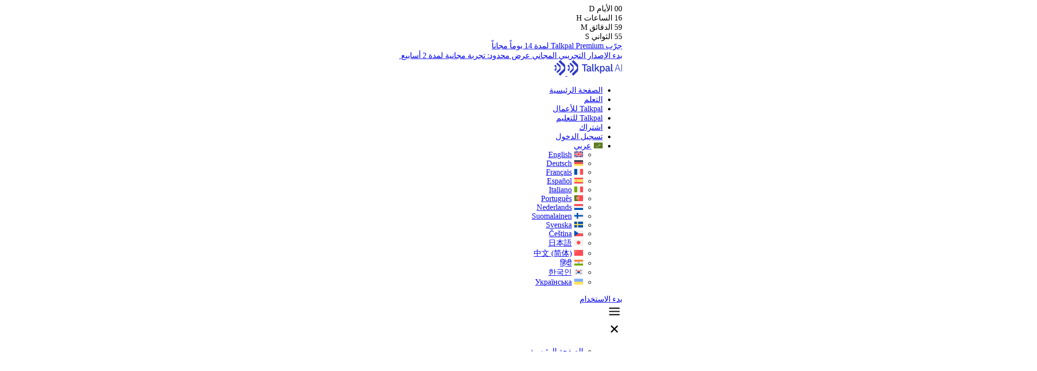

--- FILE ---
content_type: text/html; charset=UTF-8
request_url: https://talkpal.ai/ar/exercise_language/%D8%AD%D8%B1%D9%88%D9%81-%D8%A7%D9%84%D8%AC%D8%B1-ar-2/
body_size: 68762
content:
<!DOCTYPE html>
<html dir="rtl" lang="ar">

<head><script>(function(w,i,g){w[g]=w[g]||[];if(typeof w[g].push=='function')w[g].push(i)})
(window,'G-05FNTWQHXW','google_tags_first_party');</script><script async src="/bqpw/"></script>
			<script>
				window.dataLayer = window.dataLayer || [];
				function gtag(){dataLayer.push(arguments);}
				gtag('js', new Date());
				gtag('set', 'developer_id.dYzg1YT', true);
				gtag('config', 'G-05FNTWQHXW');
			</script>
			
	<meta charset="UTF-8">
	<meta name="viewport" content="width=device-width, initial-scale=1">

	<script id="windpress:metadata">var windpress = {"_version":"3.3.73","_wp_version":"6.9","_tailwindcss_version":4,"_via_wp_org":false,"is_ubiquitous":false,"assets":{"url":"https:\/\/talkpal.ai\/wp-content\/plugins\/windpress\/build\/"},"user_data":{"data_dir":{"url":"https:\/\/talkpal.ai\/wp-content\/uploads\/windpress\/data\/"},"cache_dir":[]}};</script><style id='windpress-cached-inline-css'>
/*! windpress v3.3.73 | 2026-01-15 09:01:26 | https://wind.press */
/*! tailwindcss v4.1.18 | MIT License | https://tailwindcss.com */
@layer properties{@supports (((-webkit-hyphens:none)) and (not (margin-trim:inline))) or ((-moz-orient:inline) and (not (color:rgb(from red r g b)))){*,:before,:after,::backdrop{--tw-rotate-x:initial;--tw-rotate-y:initial;--tw-rotate-z:initial;--tw-skew-x:initial;--tw-skew-y:initial;--tw-border-style:solid;--tw-leading:initial;--tw-font-weight:initial;--tw-tracking:initial;--tw-duration:initial;--tw-ease:initial;--tw-scale-x:1;--tw-scale-y:1;--tw-scale-z:1;--tw-translate-x:0;--tw-translate-y:0;--tw-translate-z:0;--tw-border-spacing-x:0;--tw-border-spacing-y:0;--tw-outline-style:solid;--tw-shadow:0 0 #0000;--tw-shadow-color:initial;--tw-shadow-alpha:100%;--tw-inset-shadow:0 0 #0000;--tw-inset-shadow-color:initial;--tw-inset-shadow-alpha:100%;--tw-ring-color:initial;--tw-ring-shadow:0 0 #0000;--tw-inset-ring-color:initial;--tw-inset-ring-shadow:0 0 #0000;--tw-ring-inset:initial;--tw-ring-offset-width:0px;--tw-ring-offset-color:#fff;--tw-ring-offset-shadow:0 0 #0000;--tw-content:""}}}@layer theme{:root,:host{--font-sans:ui-sans-serif,system-ui,sans-serif,"Apple Color Emoji","Segoe UI Emoji","Segoe UI Symbol","Noto Color Emoji";--font-serif:ui-serif,Georgia,Cambria,"Times New Roman",Times,serif;--font-mono:ui-monospace,SFMono-Regular,Menlo,Monaco,Consolas,"Liberation Mono","Courier New",monospace;--color-red-50:oklch(97.1% .013 17.38);--color-red-100:oklch(93.6% .032 17.717);--color-red-200:oklch(88.5% .062 18.334);--color-red-300:oklch(80.8% .114 19.571);--color-red-400:oklch(70.4% .191 22.216);--color-red-500:oklch(63.7% .237 25.331);--color-red-600:oklch(57.7% .245 27.325);--color-red-700:oklch(50.5% .213 27.518);--color-red-800:oklch(44.4% .177 26.899);--color-red-900:oklch(39.6% .141 25.723);--color-red-950:oklch(25.8% .092 26.042);--color-orange-50:oklch(98% .016 73.684);--color-orange-100:oklch(95.4% .038 75.164);--color-orange-200:oklch(90.1% .076 70.697);--color-orange-300:oklch(83.7% .128 66.29);--color-orange-400:oklch(75% .183 55.934);--color-orange-500:oklch(70.5% .213 47.604);--color-orange-600:oklch(64.6% .222 41.116);--color-orange-700:oklch(55.3% .195 38.402);--color-orange-800:oklch(47% .157 37.304);--color-orange-900:oklch(40.8% .123 38.172);--color-orange-950:oklch(26.6% .079 36.259);--color-amber-50:oklch(98.7% .022 95.277);--color-amber-100:oklch(96.2% .059 95.617);--color-amber-200:oklch(92.4% .12 95.746);--color-amber-300:oklch(87.9% .169 91.605);--color-amber-400:oklch(82.8% .189 84.429);--color-amber-500:oklch(76.9% .188 70.08);--color-amber-600:oklch(66.6% .179 58.318);--color-amber-700:oklch(55.5% .163 48.998);--color-amber-800:oklch(47.3% .137 46.201);--color-amber-900:oklch(41.4% .112 45.904);--color-amber-950:oklch(27.9% .077 45.635);--color-yellow-50:oklch(98.7% .026 102.212);--color-yellow-100:oklch(97.3% .071 103.193);--color-yellow-200:oklch(94.5% .129 101.54);--color-yellow-300:oklch(90.5% .182 98.111);--color-yellow-400:oklch(85.2% .199 91.936);--color-yellow-500:oklch(79.5% .184 86.047);--color-yellow-600:oklch(68.1% .162 75.834);--color-yellow-700:oklch(55.4% .135 66.442);--color-yellow-800:oklch(47.6% .114 61.907);--color-yellow-900:oklch(42.1% .095 57.708);--color-yellow-950:oklch(28.6% .066 53.813);--color-lime-50:oklch(98.6% .031 120.757);--color-lime-100:oklch(96.7% .067 122.328);--color-lime-200:oklch(93.8% .127 124.321);--color-lime-300:oklch(89.7% .196 126.665);--color-lime-400:oklch(84.1% .238 128.85);--color-lime-500:oklch(76.8% .233 130.85);--color-lime-600:oklch(64.8% .2 131.684);--color-lime-700:oklch(53.2% .157 131.589);--color-lime-800:oklch(45.3% .124 130.933);--color-lime-900:oklch(40.5% .101 131.063);--color-lime-950:oklch(27.4% .072 132.109);--color-green-50:oklch(98.2% .018 155.826);--color-green-100:oklch(96.2% .044 156.743);--color-green-200:oklch(92.5% .084 155.995);--color-green-300:oklch(87.1% .15 154.449);--color-green-400:oklch(79.2% .209 151.711);--color-green-500:oklch(72.3% .219 149.579);--color-green-600:oklch(62.7% .194 149.214);--color-green-700:oklch(52.7% .154 150.069);--color-green-800:oklch(44.8% .119 151.328);--color-green-900:oklch(39.3% .095 152.535);--color-green-950:oklch(26.6% .065 152.934);--color-emerald-50:oklch(97.9% .021 166.113);--color-emerald-100:oklch(95% .052 163.051);--color-emerald-200:oklch(90.5% .093 164.15);--color-emerald-300:oklch(84.5% .143 164.978);--color-emerald-400:oklch(76.5% .177 163.223);--color-emerald-500:oklch(69.6% .17 162.48);--color-emerald-600:oklch(59.6% .145 163.225);--color-emerald-700:oklch(50.8% .118 165.612);--color-emerald-800:oklch(43.2% .095 166.913);--color-emerald-900:oklch(37.8% .077 168.94);--color-emerald-950:oklch(26.2% .051 172.552);--color-teal-50:oklch(98.4% .014 180.72);--color-teal-100:oklch(95.3% .051 180.801);--color-teal-200:oklch(91% .096 180.426);--color-teal-300:oklch(85.5% .138 181.071);--color-teal-400:oklch(77.7% .152 181.912);--color-teal-500:oklch(70.4% .14 182.503);--color-teal-600:oklch(60% .118 184.704);--color-teal-700:oklch(51.1% .096 186.391);--color-teal-800:oklch(43.7% .078 188.216);--color-teal-900:oklch(38.6% .063 188.416);--color-teal-950:oklch(27.7% .046 192.524);--color-cyan-50:oklch(98.4% .019 200.873);--color-cyan-100:oklch(95.6% .045 203.388);--color-cyan-200:oklch(91.7% .08 205.041);--color-cyan-300:oklch(86.5% .127 207.078);--color-cyan-400:oklch(78.9% .154 211.53);--color-cyan-500:oklch(71.5% .143 215.221);--color-cyan-600:oklch(60.9% .126 221.723);--color-cyan-700:oklch(52% .105 223.128);--color-cyan-800:oklch(45% .085 224.283);--color-cyan-900:oklch(39.8% .07 227.392);--color-cyan-950:oklch(30.2% .056 229.695);--color-sky-50:oklch(97.7% .013 236.62);--color-sky-100:oklch(95.1% .026 236.824);--color-sky-200:oklch(90.1% .058 230.902);--color-sky-300:oklch(82.8% .111 230.318);--color-sky-400:oklch(74.6% .16 232.661);--color-sky-500:oklch(68.5% .169 237.323);--color-sky-600:oklch(58.8% .158 241.966);--color-sky-700:oklch(50% .134 242.749);--color-sky-800:oklch(44.3% .11 240.79);--color-sky-900:oklch(39.1% .09 240.876);--color-sky-950:oklch(29.3% .066 243.157);--color-blue-50:oklch(97% .014 254.604);--color-blue-100:oklch(93.2% .032 255.585);--color-blue-200:oklch(88.2% .059 254.128);--color-blue-300:oklch(80.9% .105 251.813);--color-blue-400:oklch(70.7% .165 254.624);--color-blue-500:oklch(62.3% .214 259.815);--color-blue-600:oklch(54.6% .245 262.881);--color-blue-700:oklch(48.8% .243 264.376);--color-blue-800:oklch(42.4% .199 265.638);--color-blue-900:oklch(37.9% .146 265.522);--color-blue-950:oklch(28.2% .091 267.935);--color-indigo-50:oklch(96.2% .018 272.314);--color-indigo-100:oklch(93% .034 272.788);--color-indigo-200:oklch(87% .065 274.039);--color-indigo-300:oklch(78.5% .115 274.713);--color-indigo-400:oklch(67.3% .182 276.935);--color-indigo-500:oklch(58.5% .233 277.117);--color-indigo-600:oklch(51.1% .262 276.966);--color-indigo-700:oklch(45.7% .24 277.023);--color-indigo-800:oklch(39.8% .195 277.366);--color-indigo-900:oklch(35.9% .144 278.697);--color-indigo-950:oklch(25.7% .09 281.288);--color-violet-50:oklch(96.9% .016 293.756);--color-violet-100:oklch(94.3% .029 294.588);--color-violet-200:oklch(89.4% .057 293.283);--color-violet-300:oklch(81.1% .111 293.571);--color-violet-400:oklch(70.2% .183 293.541);--color-violet-500:oklch(60.6% .25 292.717);--color-violet-600:oklch(54.1% .281 293.009);--color-violet-700:oklch(49.1% .27 292.581);--color-violet-800:oklch(43.2% .232 292.759);--color-violet-900:oklch(38% .189 293.745);--color-violet-950:oklch(28.3% .141 291.089);--color-purple-50:oklch(97.7% .014 308.299);--color-purple-100:oklch(94.6% .033 307.174);--color-purple-200:oklch(90.2% .063 306.703);--color-purple-300:oklch(82.7% .119 306.383);--color-purple-400:oklch(71.4% .203 305.504);--color-purple-500:oklch(62.7% .265 303.9);--color-purple-600:oklch(55.8% .288 302.321);--color-purple-700:oklch(49.6% .265 301.924);--color-purple-800:oklch(43.8% .218 303.724);--color-purple-900:oklch(38.1% .176 304.987);--color-purple-950:oklch(29.1% .149 302.717);--color-fuchsia-50:oklch(97.7% .017 320.058);--color-fuchsia-100:oklch(95.2% .037 318.852);--color-fuchsia-200:oklch(90.3% .076 319.62);--color-fuchsia-300:oklch(83.3% .145 321.434);--color-fuchsia-400:oklch(74% .238 322.16);--color-fuchsia-500:oklch(66.7% .295 322.15);--color-fuchsia-600:oklch(59.1% .293 322.896);--color-fuchsia-700:oklch(51.8% .253 323.949);--color-fuchsia-800:oklch(45.2% .211 324.591);--color-fuchsia-900:oklch(40.1% .17 325.612);--color-fuchsia-950:oklch(29.3% .136 325.661);--color-pink-50:oklch(97.1% .014 343.198);--color-pink-100:oklch(94.8% .028 342.258);--color-pink-200:oklch(89.9% .061 343.231);--color-pink-300:oklch(82.3% .12 346.018);--color-pink-400:oklch(71.8% .202 349.761);--color-pink-500:oklch(65.6% .241 354.308);--color-pink-600:oklch(59.2% .249 .584);--color-pink-700:oklch(52.5% .223 3.958);--color-pink-800:oklch(45.9% .187 3.815);--color-pink-900:oklch(40.8% .153 2.432);--color-pink-950:oklch(28.4% .109 3.907);--color-rose-50:oklch(96.9% .015 12.422);--color-rose-100:oklch(94.1% .03 12.58);--color-rose-200:oklch(89.2% .058 10.001);--color-rose-300:oklch(81% .117 11.638);--color-rose-400:oklch(71.2% .194 13.428);--color-rose-500:oklch(64.5% .246 16.439);--color-rose-600:oklch(58.6% .253 17.585);--color-rose-700:oklch(51.4% .222 16.935);--color-rose-800:oklch(45.5% .188 13.697);--color-rose-900:oklch(41% .159 10.272);--color-rose-950:oklch(27.1% .105 12.094);--color-slate-50:oklch(98.4% .003 247.858);--color-slate-100:oklch(96.8% .007 247.896);--color-slate-200:oklch(92.9% .013 255.508);--color-slate-300:oklch(86.9% .022 252.894);--color-slate-400:oklch(70.4% .04 256.788);--color-slate-500:oklch(55.4% .046 257.417);--color-slate-600:oklch(44.6% .043 257.281);--color-slate-700:oklch(37.2% .044 257.287);--color-slate-800:oklch(27.9% .041 260.031);--color-slate-900:oklch(20.8% .042 265.755);--color-slate-950:oklch(12.9% .042 264.695);--color-gray-50:oklch(98.5% .002 247.839);--color-gray-100:oklch(96.7% .003 264.542);--color-gray-200:oklch(92.8% .006 264.531);--color-gray-300:oklch(87.2% .01 258.338);--color-gray-400:oklch(70.7% .022 261.325);--color-gray-500:oklch(55.1% .027 264.364);--color-gray-600:oklch(44.6% .03 256.802);--color-gray-700:oklch(37.3% .034 259.733);--color-gray-800:oklch(27.8% .033 256.848);--color-gray-900:oklch(21% .034 264.665);--color-gray-950:oklch(13% .028 261.692);--color-zinc-50:oklch(98.5% 0 0);--color-zinc-100:oklch(96.7% .001 286.375);--color-zinc-200:oklch(92% .004 286.32);--color-zinc-300:oklch(87.1% .006 286.286);--color-zinc-400:oklch(70.5% .015 286.067);--color-zinc-500:oklch(55.2% .016 285.938);--color-zinc-600:oklch(44.2% .017 285.786);--color-zinc-700:oklch(37% .013 285.805);--color-zinc-800:oklch(27.4% .006 286.033);--color-zinc-900:oklch(21% .006 285.885);--color-zinc-950:oklch(14.1% .005 285.823);--color-neutral-50:oklch(98.5% 0 0);--color-neutral-100:oklch(97% 0 0);--color-neutral-200:oklch(92.2% 0 0);--color-neutral-300:oklch(87% 0 0);--color-neutral-400:oklch(70.8% 0 0);--color-neutral-500:oklch(55.6% 0 0);--color-neutral-600:oklch(43.9% 0 0);--color-neutral-700:oklch(37.1% 0 0);--color-neutral-800:oklch(26.9% 0 0);--color-neutral-900:oklch(20.5% 0 0);--color-neutral-950:oklch(14.5% 0 0);--color-stone-50:oklch(98.5% .001 106.423);--color-stone-100:oklch(97% .001 106.424);--color-stone-200:oklch(92.3% .003 48.717);--color-stone-300:oklch(86.9% .005 56.366);--color-stone-400:oklch(70.9% .01 56.259);--color-stone-500:oklch(55.3% .013 58.071);--color-stone-600:oklch(44.4% .011 73.639);--color-stone-700:oklch(37.4% .01 67.558);--color-stone-800:oklch(26.8% .007 34.298);--color-stone-900:oklch(21.6% .006 56.043);--color-stone-950:oklch(14.7% .004 49.25);--color-black:#000;--color-white:#fff;--spacing:.25rem;--breakpoint-md:48rem;--breakpoint-lg:64rem;--breakpoint-xl:80rem;--breakpoint-2xl:96rem;--container-3xs:16rem;--container-2xs:18rem;--container-xs:20rem;--container-sm:24rem;--container-md:28rem;--container-lg:32rem;--container-xl:36rem;--container-2xl:42rem;--container-3xl:48rem;--container-4xl:56rem;--container-5xl:64rem;--container-6xl:72rem;--container-7xl:80rem;--text-xs:.75rem;--text-xs--line-height:calc(1/.75);--text-sm:.875rem;--text-sm--line-height:calc(1.25/.875);--text-base:1rem;--text-base--line-height:calc(1.5/1);--text-lg:1.125rem;--text-lg--line-height:calc(1.75/1.125);--text-xl:1.25rem;--text-xl--line-height:calc(1.75/1.25);--text-2xl:1.5rem;--text-2xl--line-height:calc(2/1.5);--text-3xl:1.875rem;--text-3xl--line-height:calc(2.25/1.875);--text-4xl:2.25rem;--text-4xl--line-height:calc(2.5/2.25);--text-5xl:3rem;--text-5xl--line-height:1;--text-6xl:3.75rem;--text-6xl--line-height:1;--text-7xl:4.5rem;--text-7xl--line-height:1;--text-8xl:6rem;--text-8xl--line-height:1;--text-9xl:8rem;--text-9xl--line-height:1;--font-weight-thin:100;--font-weight-extralight:200;--font-weight-light:300;--font-weight-normal:400;--font-weight-extrabold:800;--font-weight-black:900;--tracking-tighter:-.05em;--tracking-tight:-.025em;--tracking-normal:0em;--tracking-wide:.025em;--tracking-wider:.05em;--tracking-widest:.1em;--leading-tight:1.25;--leading-snug:1.375;--leading-normal:1.5;--leading-relaxed:1.625;--leading-loose:2;--radius-xs:.125rem;--radius-sm:.25rem;--radius-md:.375rem;--radius-lg:.5rem;--radius-xl:.75rem;--radius-2xl:1rem;--radius-3xl:1.5rem;--radius-4xl:2rem;--shadow-2xs:0 1px #0000000d;--shadow-xs:0 1px 2px 0 #0000000d;--shadow-sm:0 1px 3px 0 #0000001a,0 1px 2px -1px #0000001a;--shadow-md:0 4px 6px -1px #0000001a,0 2px 4px -2px #0000001a;--shadow-lg:0 10px 15px -3px #0000001a,0 4px 6px -4px #0000001a;--shadow-xl:0 20px 25px -5px #0000001a,0 8px 10px -6px #0000001a;--shadow-2xl:0 25px 50px -12px #00000040;--inset-shadow-2xs:inset 0 1px #0000000d;--inset-shadow-xs:inset 0 1px 1px #0000000d;--inset-shadow-sm:inset 0 2px 4px #0000000d;--drop-shadow-xs:0 1px 1px #0000000d;--drop-shadow-sm:0 1px 2px #00000026;--drop-shadow-md:0 3px 3px #0000001f;--drop-shadow-lg:0 4px 4px #00000026;--drop-shadow-xl:0 9px 7px #0000001a;--drop-shadow-2xl:0 25px 25px #00000026;--text-shadow-2xs:0px 1px 0px #00000026;--text-shadow-xs:0px 1px 1px #0003;--text-shadow-sm:0px 1px 0px #00000013,0px 1px 1px #00000013,0px 2px 2px #00000013;--text-shadow-md:0px 1px 1px #0000001a,0px 1px 2px #0000001a,0px 2px 4px #0000001a;--text-shadow-lg:0px 1px 2px #0000001a,0px 3px 2px #0000001a,0px 4px 8px #0000001a;--ease-in:cubic-bezier(.4,0,1,1);--ease-out:cubic-bezier(0,0,.2,1);--ease-in-out:cubic-bezier(.4,0,.2,1);--animate-spin:spin 1s linear infinite;--animate-ping:ping 1s cubic-bezier(0,0,.2,1)infinite;--animate-pulse:pulse 2s cubic-bezier(.4,0,.6,1)infinite;--animate-bounce:bounce 1s infinite;--blur-xs:4px;--blur-sm:8px;--blur-md:12px;--blur-lg:16px;--blur-xl:24px;--blur-2xl:40px;--blur-3xl:64px;--perspective-dramatic:100px;--perspective-near:300px;--perspective-normal:500px;--perspective-midrange:800px;--perspective-distant:1200px;--aspect-video:16/9;--default-transition-duration:.15s;--default-transition-timing-function:cubic-bezier(.4,0,.2,1);--default-font-family:var(--font-sans);--default-mono-font-family:var(--font-mono);--color-backgroundColor:#f6f7fb;--color-text:#282828;--color-buttonText:#eaebf9;--color-primaryBrand:#2e3bc7;--color-hr:#dfdfdf;--color-backgroundColorsPink:#ea2d71;--color-secondaryText:#676768;--color-talkpalYellow:#f9d552;--color-talkpalGreen:#85e386;--color-talkpalBlue:#8289dd}}@layer base{*,:after,:before,::backdrop{box-sizing:border-box;border:0 solid;margin:0;padding:0}::file-selector-button{box-sizing:border-box;border:0 solid;margin:0;padding:0}html,:host{-webkit-text-size-adjust:100%;tab-size:4;line-height:1.5;font-family:var(--default-font-family,ui-sans-serif,system-ui,sans-serif,"Apple Color Emoji","Segoe UI Emoji","Segoe UI Symbol","Noto Color Emoji");font-feature-settings:var(--default-font-feature-settings,normal);font-variation-settings:var(--default-font-variation-settings,normal);-webkit-tap-highlight-color:transparent}hr{height:0;color:inherit;border-top-width:1px}abbr:where([title]){-webkit-text-decoration:underline dotted;text-decoration:underline dotted}h1,h2,h3,h4,h5,h6{font-size:inherit;font-weight:inherit}a{color:inherit;-webkit-text-decoration:inherit;-webkit-text-decoration:inherit;-webkit-text-decoration:inherit;text-decoration:inherit}b,strong{font-weight:bolder}code,kbd,samp,pre{font-family:var(--default-mono-font-family,ui-monospace,SFMono-Regular,Menlo,Monaco,Consolas,"Liberation Mono","Courier New",monospace);font-feature-settings:var(--default-mono-font-feature-settings,normal);font-variation-settings:var(--default-mono-font-variation-settings,normal);font-size:1em}small{font-size:80%}sub,sup{vertical-align:baseline;font-size:75%;line-height:0;position:relative}sub{bottom:-.25em}sup{top:-.5em}table{text-indent:0;border-color:inherit;border-collapse:collapse}:-moz-focusring{outline:auto}progress{vertical-align:baseline}summary{display:list-item}ol,ul,menu{list-style:none}img,svg,video,canvas,audio,iframe,embed,object{vertical-align:middle;display:block}img,video{max-width:100%;height:auto}button,input,select,optgroup,textarea{font:inherit;font-feature-settings:inherit;font-variation-settings:inherit;letter-spacing:inherit;color:inherit;opacity:1;background-color:#0000;border-radius:0}::file-selector-button{font:inherit;font-feature-settings:inherit;font-variation-settings:inherit;letter-spacing:inherit;color:inherit;opacity:1;background-color:#0000;border-radius:0}:where(select:is([multiple],[size])) optgroup{font-weight:bolder}:where(select:is([multiple],[size])) optgroup option{padding-inline-start:20px}::file-selector-button{margin-inline-end:4px}::placeholder{opacity:1}@supports (not ((-webkit-appearance:-apple-pay-button))) or (contain-intrinsic-size:1px){::placeholder{color:currentColor}@supports (color:color-mix(in lab, red, red)){::placeholder{color:color-mix(in oklab,currentcolor 50%,transparent)}}}textarea{resize:vertical}::-webkit-search-decoration{-webkit-appearance:none}::-webkit-date-and-time-value{min-height:1lh;text-align:inherit}::-webkit-datetime-edit{display:inline-flex}::-webkit-datetime-edit-fields-wrapper{padding:0}::-webkit-datetime-edit{padding-block:0}::-webkit-datetime-edit-year-field{padding-block:0}::-webkit-datetime-edit-month-field{padding-block:0}::-webkit-datetime-edit-day-field{padding-block:0}::-webkit-datetime-edit-hour-field{padding-block:0}::-webkit-datetime-edit-minute-field{padding-block:0}::-webkit-datetime-edit-second-field{padding-block:0}::-webkit-datetime-edit-millisecond-field{padding-block:0}::-webkit-datetime-edit-meridiem-field{padding-block:0}::-webkit-calendar-picker-indicator{line-height:1}:-moz-ui-invalid{box-shadow:none}button,input:where([type=button],[type=reset],[type=submit]){appearance:button}::file-selector-button{appearance:button}::-webkit-inner-spin-button{height:auto}::-webkit-outer-spin-button{height:auto}[hidden]:where(:not([hidden=until-found])){display:none!important}p,ul,li{color:#676768}table td{margin:0}table tbody>tr:nth-child(odd)>td,table tbody>tr:nth-child(odd)>th{background-color:#0000}}@layer components{body{font-family:IBM Plex Sans Variable,IBM Plex Sans,sans-serif;font-size:var(--text-base);line-height:var(--tw-leading,var(--text-base--line-height));--tw-tracking:-.02em;letter-spacing:-.02em;background-color:#fbfbfe}@media not all and (min-width:64rem){body{background-color:#fff}}@media not all and (min-width:46.5rem){body{background-color:#fff}}.pageContainerStyle h1,.languageChallengeSection h1{--tw-leading:64px;align-self:flex-start;font-size:48px;line-height:64px}@media not all and (min-width:64rem){.pageContainerStyle h1,.languageChallengeSection h1{--tw-leading:calc(var(--spacing)*8);font-size:24px;line-height:calc(var(--spacing)*8)}}@media not all and (min-width:46.5rem){.pageContainerStyle h1,.languageChallengeSection h1{font-size:var(--text-2xl);line-height:var(--tw-leading,var(--text-2xl--line-height));--tw-leading:calc(var(--spacing)*8);line-height:calc(var(--spacing)*8)}}.languageInfoWrapper>p>a,.methodWraper>p>a,.pageContainerStyle>p>a,.pageContainerStyle a,.postSection a{--tw-font-weight:500;--tw-tracking:-.01em;letter-spacing:-.01em;color:#2e3bc7;font-weight:500;text-decoration-line:underline}@media (hover:hover){:is(.languageInfoWrapper>p>a,.methodWraper>p>a,.pageContainerStyle>p>a,.pageContainerStyle a,.postSection a):hover{color:#1421ac}}.languageChallengeSection img{object-fit:cover;width:461px;height:461px}@media not all and (min-width:80rem){.languageChallengeSection img{width:360px;height:380px}}@media not all and (min-width:64rem){.languageChallengeSection img{width:300px;height:300px}}@media not all and (min-width:46.5rem){.languageChallengeSection img{width:335px;height:250px}}.languageChallengeSection span,.languageChallengeSection span>h2,.languageChallengeSection span>h3{margin:calc(var(--spacing)*0);font-size:var(--text-base);line-height:var(--tw-leading,var(--text-base--line-height));font-style:italic}.pageContainerStyle h2,.postSection h2,.supportSection h2{margin-top:calc(var(--spacing)*0);margin-bottom:calc(var(--spacing)*4);font-size:var(--text-2xl);line-height:var(--tw-leading,var(--text-2xl--line-height))}.pressWrapper h3,.postSection h3,.pageContainerStyle h3{margin-top:calc(var(--spacing)*0);margin-bottom:calc(var(--spacing)*4);--tw-leading:28px;color:#404040;font-size:20px;line-height:28px}.pageContainerStyle table,.postSection table{margin-top:calc(var(--spacing)*6);border-collapse:separate;--tw-border-spacing-x:0;--tw-border-spacing-y:0;border-spacing:var(--tw-border-spacing-x)var(--tw-border-spacing-y);border-style:var(--tw-border-style);border-width:1px;border-color:#eaebf9;border-radius:20px;overflow:hidden}.pageContainerStyle table tr:last-child td,.postSection table tr:last-child td{border-bottom-style:var(--tw-border-style);border-bottom-width:0}.pageContainerStyle thead tr,.postSection thead tr{background-color:#f5f5f5}.pageContainerStyle th,.postSection th{text-align:left;font-size:var(--text-xl);line-height:var(--tw-leading,var(--text-xl--line-height));--tw-font-weight:600;color:#676768;font-weight:600}@media not all and (min-width:64rem){.pageContainerStyle th,.postSection th{font-size:var(--text-base);line-height:var(--tw-leading,var(--text-base--line-height))}}@media not all and (min-width:46.5rem){.pageContainerStyle th,.postSection th{font-size:var(--text-xs);line-height:var(--tw-leading,var(--text-xs--line-height))}}.pageContainerStyle th,.pageContainerStyle td,.postSection table th,.postSection table td{border-bottom-style:var(--tw-border-style);padding:calc(var(--spacing)*6);border-color:#eaebf9;border-bottom-width:1px}@media not all and (min-width:64rem){.pageContainerStyle th,.pageContainerStyle td,.postSection table th,.postSection table td{padding:calc(var(--spacing)*4)}}.pageContainerStyle td,.postSection table td{color:#282828}@media not all and (min-width:46.5rem){.pageContainerStyle td,.postSection table td{padding:calc(var(--spacing)*3);font-size:var(--text-xs);line-height:var(--tw-leading,var(--text-xs--line-height))}}.pageContainerStyle td:last-child,.postSection table td:last-child{text-align:center}.pageContainerStyle table th:first-child,.postSection table th:first-child{border-top-left-radius:20px}.pageContainerStyle table th:last-child,.postSection table th:last-child{border-top-right-radius:20px}.pageContainerStyle table th:nth-child(-n+2),.pageContainerStyle table td:nth-child(-n+2),.postSection table th:nth-child(-n+2),.postSection table td:nth-child(-n+2){border-right-style:var(--tw-border-style);border-color:#eaebf9;border-right-width:1px}.pageContainerStyle table th:nth-child(2),.pageContainerStyle table td:nth-child(2),.pageContainerStyle table th:nth-child(3),.pageContainerStyle table td:nth-child(3),.postSection table th:nth-child(2),.postSection table td:nth-child(2),.postSection table th:nth-child(3),.postSection table td:nth-child(3){color:#676768}@media not all and (min-width:46.5rem){.pageContainerStyle table th:nth-child(2),.pageContainerStyle table td:nth-child(2),.pageContainerStyle table th:nth-child(3),.pageContainerStyle table td:nth-child(3),.postSection table th:nth-child(2),.postSection table td:nth-child(2),.postSection table th:nth-child(3),.postSection table td:nth-child(3){--tw-tracking:-.06em;letter-spacing:-.06em}}.pageContainerStyle table td:first-child,.postSection table td:first-child{overflow-wrap:anywhere;width:300px}@media not all and (min-width:64rem){.pageContainerStyle table td:first-child,.postSection table td:first-child{width:152px}}@media not all and (min-width:46.5rem){.pageContainerStyle table td:first-child,.postSection table td:first-child{width:88px}}.languageChallengeSection p,.primaryContainer p,.primaryContent p,.pressIntroText p,.pressReleasesContent p,.pressWrapper h4,.pageContainerStyle h4,.pageContainerStyle p,.pageContainerStyle ul,.postSection p,.postSection h4,.postSection ul,.supportSection p,.supportSection h4,.blogOverviewContent p,.videoLessonsContent p,.explanation p,.pricingCardNotice,.section404Content p,.section404Link{--tw-tracking:-.01em;letter-spacing:-.01em}.pageContainerStyle h2,.talkpalMethodHeader h2,.methodWraper h3,.frequentlyTitle,.featureTitle,.introduceTitle,.downloadCard h3,.socialTitle,.promotionalLink,.conclusionTitle,.smartFunCard h3,.primaryContent h2,.pressKitSection h2,.pressKitSection p,.pressWrapper h2,.pressContactContainer h2,.pressContactWrapper,.postSection h2,.supportSection h2,.videoLessonsContainer h2,.dictionariSection h2,.conjugation h4,.grammarFlagsCard h5,.helpCenterSection h4,.accordion-header p,.pricingHeader h4,.pricingHeader p,.listPositive,.infoSection h4,.contactSection h1 .contactItem h2,.webPopupTitle h2,.webPopupLanguages span,.section404Content h1,.discountIntroduce h3,.RelevantArticlesTitle{color:#282828}.languageChallengeSection strong,.pageContainerStyle strong,.pageContainerStyle b,.pressWrapper strong,.postSection strong,.supportSection strong{font-size:inherit;--tw-font-weight:700;--tw-tracking:-.01em;letter-spacing:-.01em;color:#2e3bc7;font-weight:700}.pageContainerStyle,.learnNavigationWrapper,.introducCard,.promotionalLink,.overviewWrapper,.talkpalMethodWrapper,.footerButton,.grammarSection a,.sectionPrimary,.primaryContent,.pressReleasesContent,.pressKitSection,.pressWrapper,.pressContactContainer,.postSection,.blogOverviewContent,.videoLessonsContent,.exampleSentence,.explanation,.conjugation,.pricingCard,.contactItem,.webPopupContainer,.discountLinksCard{background-color:#fff}.grammarSection a,.current,.pressWrapper a,.pressContactWrapper p>a,.pressContactWrapper a,.accordion-content a,.pricingsHeader,.supportSection a{color:#2e3bc7}@media (hover:hover){:is(.grammarSection a,.current,.pressWrapper a,.pressContactWrapper p>a,.pressContactWrapper a,.accordion-content a,.pricingsHeader,.supportSection a):hover{color:#1421ac}}.introduceLink,.contactIcon,.downloadCard>a,.helpCenterHeader,.discountLinksCard,.discountLinksHeader,.RelevantArticlesLink{color:#2e3bc7}.frequentlyTitle,.featureTitle,.downloadCard h3,.socialTitle,.promotionalText,.pricingHeader p,.infoSection h4,.contactSection h1,.webPopupTitle h2,.section404Content h1,.discountIntroduce h3{--tw-font-weight:700;font-weight:700}.blogOverviewSection h1,.languageChallengeSection h1,.pressIntroText h1,.videoLessonsSection h1,.primaryContainer h1,.pressWrapper h1,.postSection h1,.supportSection h1,.dictionariheader h1,.conjugation strong,.conjugation b,.exampleSentence strong,.exampleSentence b,.pageContainerStyle h1{--tw-font-weight:700;color:#2e3bc7;font-weight:700}.pageContainerStyle h4,.languageChallengeSection span,.learnNavigationSection h4,.pressWrapper h4,.pressWrapper span,.postSection h4,.supportSection h4,.accordion-text,.contactItem a{color:#676768}.introduceLink,.helpCenterHeader,.downloadCard>a,.pricingsHeader,.discountLinksHeader{background-color:#eaebf9}.overviewBaner,.socialIconSection,.footerFlagList{background-color:#f6f7fb}.pageContainerStyle,.overviewWrapper,.talkpalMethodWrapper .grammarSection a{border-color:#eaebf9}.pageContainerStyle h2,.pageContainerStyle h3,.pageContainerStyle h4,.postSection h2,.postSection h3,.postSection h4,.supportSection h2,.supportSection h3,.supportSection h4,.introduceTitle,.conclusionTitle,.talkpalMethodHeader h2,.methodWraper h3,.smartFunCard h3,.videoLessonsSection h2,.primaryContent h3,.blogOverviewSection h2,.pressReleasesContent h3,.pressKitSection h2,.pressWrapper h2,.pressWrapper h3,.pressWrapper h4,.pressWrapper span,.pressContactContainer h2,.pressContacttext,.pressContactWrapper h3,.blogOverviewContent h3,.videoLessonsContainer h2,.videoLessonsContent h3,.dictionariSection h2,.conjugation h4,.grammarFlagsCard h5,.helpCenterSection h4,.accordion-content a,.pricingHeader>span,.pricingCardFeatureList,.contactItem h2,.webPopupLanguages span,.RelevantArticlesTitle{--tw-font-weight:600;font-weight:600}.languageChallengeSection p,.introduceLink,.helpCenterHeader,.cardText,.downloadCard>a,.accordion-header,.accordion-header p,.accordion-text,.promotionalLink,.socialtext,.learnNavigationSection h4,.smartFunCard p,.languageChallengeSection span,.grammarSection a,.primaryContainer p,.pressIntroText p,.pressKitSection a,.pressContactWrapper p,.pressContactWrapper a,.pricingHeader h4,.pricingLinkWhite,.pricingLinkBlue,.pricingCardNotice,.pricingsHeader,.downloadCard p,.footerList>li>a,.contactInfoSection p,.contactIcon,.contactItem p,.contactItem a,.webPopupTitle p,.section404Content p,.section404Link,.featureSectionLink,.getStartedHidden,.getStartedVisible,.discountLinksCard,.discountLinksHeader,.RelevantArticlesLink{--tw-font-weight:500;font-weight:500}.frequentlyTitle,.featureTitle,.downloadCard h3,.socialTitle,.introduceLink,.helpCenterHeader,.downloadCard>a,.conclusionTitle,.languageChallengeSection h1,.talkpalMethodHeader h2,.pageContainerStyle h2,.promotionalText,.dictionariheader h1,.dictionariSection h2,.pricingsHeader,.pageContainerStyle h1,.contactSection h1,.videoLessonsSection h1,.pressIntroText h1,.webPopupTitle p,.webPopupTitle h2,.section404Content h1,.discountLinksHeader,.discountIntroduce h3{text-transform:uppercase}.introduceLink,.helpCenterHeader,.cardText,.accordion-text,.methodWraper p,.smartFunCard p,.primaryContent p,.pressReleasesContent p,.pressContactWrapper p,.blogOverviewContent p,.videoLessonsContent p,.grammarFlagsCard p,.accordion-content a,.pricingsHeader,.contactIcon,.contactItem p,.contactItem a,.discountLinksHeader{--tw-leading:21px;font-size:14px;line-height:21px}.smartFunCard h3,.introduceTitle,.methodWraper h3,.grammarSection a,.primaryContent h3,.pressReleasesContent h3,.pressContactWrapper h3,.blogOverviewContent h3,.videoLessonsContainer h2,.videoLessonsContent h3,.dictionariSection h2,.grammarFlagsCard h5,.infoSection h4,.contactItem h2,.discountLinksCard{font-size:var(--text-xl);line-height:var(--tw-leading,var(--text-xl--line-height))}.pageContainerStyle,.languageChallengeSection img,.featureSectionLink,.getStartedHidden,.getStartedVisible,.downloadImgMob img,.accordion,.promotionalLink,.overviewWrapper,.overviewBaner,.talkpalMethodWrapper,.smartFunWrapper,.downloadImgDesktop,.footerFlagList,.grammarSection a,.primaryContent img,.pressKitSection a,.pressWrapper img,.large-card img,.small-card img,.videoLessonsContent img,.introducCard img,.introducCard,.languageButton,.postSection iframe,.section404Link,.bannerBlock img,.dictionaryBlock img,.smartFunCar,.webPopupContainer,.sectionPrimary,.pressWrapper,.pressContactContainer,.pressContactWrapper,.pressReleasesContent,.pressKitSection,.pricingCard,.contactItem,.videoLessonsContent,.postSection,.blogOverviewContent,.learnNavigationWrapper,.smartFunCard,.discountLinksCard,.downloadImgDesktop img{border-radius:20px}.introduceLink,.downloadCard>a,.helpCenterHeader,.pricingsHeader,.discountLinksHeader{border-radius:30px}.card,.downloadSection,.downloadPageSection,.introduceLink,.helpCenterHeader,.downloadCard>a,.promotionalBanner,.singlePromotionalBanner,.languageChallengeSection,.footerFlagList,.grammarSection a,.grammarSection,.pagination-links,.pricingsHeader,.contactDetails,.languageButton,.webPopupLanguages,.discountLinksCard,.discountLinksHeader,.qrBlock{justify-content:center;align-items:center;display:flex}.socialtext,.featureSectionLink,.getStartedHidden,.getStartedVisible,.promotionalLink,.overviewBaner,.socialtext{text-align:center}.frequentlySection,.featureSection,.featureIntroduce,.downloadOptions,.socialIconSection,.talkpalMethodSection,.helpCenterSection,.contactInfoSection,.contactSection,.section404,.discountLinksSection,.discountIntroduce{flex-direction:column;justify-content:center;align-items:center;display:flex}.introduceWrapper,.appStoreButtons,.pageContainerStyle,.socialIcons,.methodContent,.learnNavigationWrapper,.smartFunWrapper,.grammarLinks,.primaryWrapper,.blogOverviewWrapper,.pressKitSection a,.singlePressSection,.pressContactWrapper,.mainPostSection,.videoLessonsWrapper,.dictionariheader h1,.dictionaryContent,.conjugationContent,.grammarFlagsSection,.grammarFlagsContent,.pricingContainer,.pricingHeaderContent,.pricingCardFeatureList>li,.pricingCardNotice,.infoSection,.contactInfoSection div,.infoConten,.contactIcon,.contactItem,.webPopupheader,.webPopupFlags,.popupStartLink,.learnNavigationSection,.smartFunSection,.discountLinksContent{display:flex}.languageInfoWrapper,.card3,.accordionContent,.accordion,.introducCard,.downloadWrapper,.downloadCard,.overviewWrapper,.methodWraper,.talkpalMethodWrapper,.smartFunCard,.videoLessonsSection,.blogOverviewSection,.pressWrapper>div,.pressContactContainer,.postSection,.videoLessonsContainer,.grammarFlagsCard,.pricingCard,.pricingCardFeatureList,.pricingLinkContainer,.infoWrapper,.RelevantArticlesWrapper{flex-direction:column;display:flex}.languageInfoWrapper,.downloadCard,.pageContainerStyle,.overviewWrapper,.socialIcons,.smartFunWrapper,.videoLessonsSection,.blogOverviewSection,.pressKitSection a,.singlePressSection,.pressContactContainer,.mainPostSection,.pricingContainer,.infoSection,.popupStartLink,.learnNavigationSection,.smartFunSection{justify-content:center}.grammarLinks,.sectionPrimary,.videoLessonsSection,.blogOverviewSection,.pressKitSection,.dictionariSection,.contactInfoSection div,.contactDetails,.discountLinksContent{width:1140px}.pageContainerStyle p,.primaryContainer p,.pressIntroText p,.pressWrapper p,.postSection p,.supportSection p{margin-bottom:calc(var(--spacing)*6)}.pageContainerStyle p:last-child,.methodContent img,.primaryContainer p:last-child,.pressWrapper p:last-child,.postSection p:last-child,.supportSection p:last-child{margin-bottom:calc(var(--spacing)*0)}.featureSection,.smartFunSection,.learnNavigationSection,.methodContent,.pageContainerStyle,.downloadSection,.downloadPageSection,.introduceWrapper,.pressWrapper,.postSection,.grammarFlagsContent,.infoSection,.infoConten,.discountLinksSection{column-gap:calc(var(--spacing)*6)}.featureIntroduce,.languageInfoWrapper,.downloadCard,.downloadOptions,.talkpalMethodWrapper,.smartFunSection,.videoLessonsContainer,.infoWrapper,.discountIntroduce{row-gap:calc(var(--spacing)*6)}.pageContainerStyle{border-style:var(--tw-border-style);border-width:1px}.customText{text-align:center}.customWrapper{margin-bottom:calc(var(--spacing)*20)}.pageContainerStyle h4,.pressWrapper h4,.postSection h4,.supportSection h4{margin-bottom:calc(var(--spacing)*2);font-size:var(--text-base);line-height:var(--tw-leading,var(--text-base--line-height))}.pageContainerStyle ol,.postSection ol,.pageContainerStyle ul,.pressWrapper ul,.postSection ul{margin-left:calc(var(--spacing)*6);list-style-type:decimal}.pageContainerStyle li,.pressWrapper li,.postSection li{margin-bottom:calc(var(--spacing)*4)}:is(.pageContainerStyle li,.pressWrapper li,.postSection li) ::marker{color:#2e3bc7}:is(.pageContainerStyle li,.pressWrapper li,.postSection li)::marker{color:#2e3bc7}:is(.pageContainerStyle li,.pressWrapper li,.postSection li) ::-webkit-details-marker{color:#2e3bc7}:is(.pageContainerStyle li,.pressWrapper li,.postSection li)::-webkit-details-marker{color:#2e3bc7}.frequentlyTitle,.featureTitle,.discountIntroduce h3{--tw-leading:40px;font-size:32px;line-height:40px}@media not all and (min-width:46.5rem){.frequentlyTitle,.featureTitle,.discountIntroduce h3{font-size:var(--text-2xl);line-height:var(--tw-leading,var(--text-2xl--line-height))}}.featureTitle{text-align:center}.downloadCard h3{margin:calc(var(--spacing)*0);--tw-leading:64px;--tw-tracking:-.02em;letter-spacing:-.02em;font-size:48px;line-height:64px}@media not all and (min-width:64rem){.downloadCard h3{text-align:center;--tw-leading:40px;font-size:32px;line-height:40px}}@media not all and (min-width:46.5rem){.downloadCard h3{margin-top:calc(var(--spacing)*6);margin-bottom:calc(var(--spacing)*4);--tw-leading:32px;font-size:24px;line-height:32px}}.socialTitle{font-size:var(--text-2xl);line-height:var(--tw-leading,var(--text-2xl--line-height))}@media not all and (min-width:46.5rem){.socialTitle{font-size:var(--text-base);line-height:var(--tw-leading,var(--text-base--line-height))}}.talkpalMethodSection{margin-block:calc(var(--spacing)*20)}@media not all and (min-width:64rem){.talkpalMethodSection{margin-inline:calc(var(--spacing)*9)}}@media not all and (min-width:46.5rem){.talkpalMethodSection{margin-inline:calc(var(--spacing)*5)}}.languageChallengeSection{margin-top:calc(var(--spacing)*12);margin-bottom:calc(var(--spacing)*20);column-gap:calc(var(--spacing)*6)}@media not all and (min-width:64rem){.languageChallengeSection{margin-top:calc(var(--spacing)*10);column-gap:calc(var(--spacing)*6);padding-inline:calc(var(--spacing)*8);margin-bottom:72px}}@media not all and (min-width:46.5rem){.languageChallengeSection{margin-top:calc(var(--spacing)*10);margin-bottom:calc(var(--spacing)*16);width:100%;padding-inline:calc(var(--spacing)*5);flex-direction:column;justify-items:stretch;row-gap:24px}}.languageInfoWrapper{max-width:639px}@media not all and (min-width:80rem){.languageInfoWrapper{width:576px}}@media not all and (min-width:64rem){.languageInfoWrapper{align-items:flex-start;row-gap:calc(var(--spacing)*4);width:416px}}@media not all and (min-width:46.5rem){.languageInfoWrapper{row-gap:calc(var(--spacing)*4);width:100%}}.languageInfoWrapper div{row-gap:calc(var(--spacing)*4);flex-direction:column;width:100%;display:flex}.featureSection,.discountLinksSection{margin-bottom:calc(var(--spacing)*20)}@media not all and (min-width:64rem){.featureSection,.discountLinksSection{padding-inline:calc(var(--spacing)*8)}}@media not all and (min-width:46.5rem){.featureSection,.discountLinksSection{padding-inline:calc(var(--spacing)*5)}}.introduceLink{cursor:pointer;min-width:229px;padding:calc(var(--spacing)*2.5);--tw-tracking:.04em;letter-spacing:.04em;column-gap:8px}@media not all and (min-width:46.5rem){.introduceLink{--tw-leading:calc(var(--spacing)*4);min-width:204px;font-size:12px;line-height:calc(var(--spacing)*4)}}.introduceWrapper{margin-top:calc(var(--spacing)*12);margin-bottom:calc(var(--spacing)*10)}@media not all and (min-width:64rem){.introduceWrapper{row-gap:calc(var(--spacing)*6);flex-direction:column;width:424px}}@media not all and (min-width:46.5rem){.introduceWrapper{margin-top:calc(var(--spacing)*8);margin-bottom:calc(var(--spacing)*6);align-items:center;row-gap:calc(var(--spacing)*4);flex-direction:column;width:335px}}@media (min-width:64rem){.introduceWrapper{align-items:stretch}}.introducCard{border-style:var(--tw-border-style);border-width:1px;border-color:#eaebf9;width:364px;padding:23px}@media not all and (min-width:80rem){.introducCard{width:304px}}@media not all and (min-width:64rem){.introducCard{width:100%}}@media not all and (min-width:46.5rem){.introducCard{padding:calc(var(--spacing)*4)}}.introducCard img{object-fit:cover;width:100%;height:224px}.getStartedHidden,.getStartedVisible{min-width:267px;padding-inline:calc(var(--spacing)*2.5);padding-block:calc(var(--spacing)*4);color:#fff;background-color:#2e3bc7;text-decoration-line:none}@media not all and (min-width:64rem){.getStartedHidden,.getStartedVisible{width:100%;max-width:328px}}@media not all and (min-width:46.5rem){.getStartedHidden,.getStartedVisible{width:100%}}.featureSectionLink{border-style:var(--tw-border-style);min-width:267px;padding-inline:calc(var(--spacing)*2.5);padding-block:calc(var(--spacing)*4);color:#2e3bc7;transition-property:color,background-color,border-color,outline-color,text-decoration-color,fill,stroke,--tw-gradient-from,--tw-gradient-via,--tw-gradient-to;transition-timing-function:var(--tw-ease,var(--default-transition-timing-function));transition-duration:var(--tw-duration,var(--default-transition-duration));--tw-duration:.2s;--tw-ease:var(--ease-in);transition-duration:.2s;transition-timing-function:var(--ease-in);background-color:#fff;border-width:1px;border-color:#dfdfdf;text-decoration-line:none}@media (hover:hover){.featureSectionLink:hover{background-color:#d5d8f4}}@media not all and (min-width:64rem){.featureSectionLink{width:100%;max-width:328px}}@media not all and (min-width:46.5rem){.featureSectionLink{width:100%}}@media (hover:hover){.getStartedHidden:hover{background-color:#1421ac}}@media not all and (min-width:46.5rem){.cardText{--tw-tracking:0px;letter-spacing:0}}.frequentlySection{margin-block:calc(var(--spacing)*20)}@media not all and (min-width:64rem){.frequentlySection{padding-inline:calc(var(--spacing)*8);margin-block:72px}}@media not all and (min-width:46.5rem){.frequentlySection{margin-block:calc(var(--spacing)*16);padding-inline:calc(var(--spacing)*5)}}.frequentlyTitle{margin-bottom:calc(var(--spacing)*12);text-align:center}@media not all and (min-width:46.5rem){.frequentlyTitle{margin-bottom:calc(var(--spacing)*8)}}.downloadSection{margin-top:46px;margin-bottom:calc(var(--spacing)*28);flex-direction:row}@media not all and (min-width:64rem){.downloadSection{margin-block:calc(var(--spacing)*18);padding-inline:calc(var(--spacing)*8);flex-direction:column}}@media not all and (min-width:46.5rem){.downloadSection{margin-top:calc(var(--spacing)*16);margin-bottom:calc(var(--spacing)*20);padding-inline:calc(var(--spacing)*5);flex-direction:column}}.downloadPageSection{margin-top:calc(var(--spacing)*12);margin-bottom:calc(var(--spacing)*20)}@media not all and (min-width:64rem){.downloadPageSection{margin-inline:auto;margin-top:calc(var(--spacing)*10);margin-bottom:calc(var(--spacing)*18);flex-direction:column;width:680px}}@media not all and (min-width:46.5rem){.downloadPageSection{margin-bottom:calc(var(--spacing)*16);width:335px}}.downloadWrapper{row-gap:calc(var(--spacing)*10);width:655px}@media not all and (min-width:80rem){.downloadWrapper{width:550px}}@media not all and (min-width:64rem){.downloadWrapper{align-items:center;row-gap:calc(var(--spacing)*8);width:100%}}@media not all and (min-width:46.5rem){.downloadWrapper{row-gap:calc(var(--spacing)*0);width:100%;max-width:335px}}.downloadCard{align-items:flex-start}@media not all and (min-width:64rem){.downloadCard{align-items:center}}@media not all and (min-width:46.5rem){.downloadCard{align-items:center;row-gap:calc(var(--spacing)*0)}}.downloadCard>a{cursor:pointer;min-width:235px;padding:calc(var(--spacing)*2.5);font-size:var(--text-sm);line-height:var(--tw-leading,var(--text-sm--line-height));column-gap:10px}.downloadCard>a:hover{color:#1421ac;background-color:#d5d8f4}.downloadCard p{margin:calc(var(--spacing)*0)}@media not all and (min-width:64rem){.downloadCard p{text-align:center}}@media not all and (min-width:46.5rem){.downloadCard p{text-align:center}}.downloadImgMob{display:none}@media not all and (min-width:64rem){.downloadImgMob{display:block}.downloadImgMob img{width:504px}}@media not all and (min-width:46.5rem){.downloadImgMob img{margin-top:calc(var(--spacing)*8);margin-bottom:calc(var(--spacing)*6);object-fit:contain;background-color:#f7f7fd;width:335px;height:287px}}.downloadImgDesktop{object-fit:cover;width:461px;height:461px}@media not all and (min-width:80rem){.downloadImgDesktop{width:396px}}@media not all and (min-width:64rem){.downloadImgDesktop{display:none}}@media not all and (min-width:46.5rem){.downloadImgDesktop{width:100%;display:none}}.downloadOptions{width:368px}@media not all and (min-width:46.5rem){.downloadOptions{align-items:stretch;width:100%}}@media not all and (min-width:64rem){.qrImage{display:none}}.appStoreButtons{justify-content:space-between;column-gap:calc(var(--spacing)*5);width:100%}.primaryWrapper a,.blogOverviewWrapper a,.videoLessonsWrapper a,.grammarFlagsSection a{display:contents}@media not all and (min-width:46.5rem){.appStoreImg{max-width:100%}}.pageContainerStyle{margin-inline:auto;margin-bottom:calc(var(--spacing)*6);width:1140px;padding:calc(var(--spacing)*8);flex-direction:column;justify-content:center}@media not all and (min-width:80rem){.pageContainerStyle{width:960px}}@media not all and (min-width:64rem){.pageContainerStyle{border-style:var(--tw-border-style);width:680px;padding:calc(var(--spacing)*0);border-width:0;margin-block:72px}}@media not all and (min-width:46.5rem){.pageContainerStyle{margin-block:calc(var(--spacing)*16);width:335px}}.pageContainerStyle:last-of-type{margin-bottom:calc(var(--spacing)*0)}.pageContainerStyle:first-of-type{margin-top:calc(var(--spacing)*11)}.accordion-header{cursor:pointer;flex-direction:row-reverse;justify-content:space-between;align-items:baseline;padding-block:24px;display:flex}.accordion-header p{margin-bottom:calc(var(--spacing)*0)}.accordion-header:hover p{color:#282828cc}.accordion-header:hover img{opacity:.6}.accordion-header a{pointer-events:none}.accordion{width:946px;padding-inline:calc(var(--spacing)*10);background-color:#f7f7fd}@media not all and (min-width:64rem){.accordion{width:100%}}@media not all and (min-width:46.5rem){.accordion{margin-top:calc(var(--spacing)*8);width:100%;padding-inline:calc(var(--spacing)*4)}}.icon{margin-left:calc(var(--spacing)*4);cursor:pointer;width:14px}.accordion-content{max-height:calc(var(--spacing)*0);flex-direction:column;align-items:flex-start;max-width:712px;margin-bottom:0;transition:max-height .5s cubic-bezier(.4,0,.2,1),margin-bottom .5s cubic-bezier(.4,0,.2,1);display:flex;overflow:hidden}.accordion-display{margin-bottom:calc(var(--spacing)*6)}.accordion-content a{margin-top:calc(var(--spacing)*4)}.accordion-text{text-align:left;overflow-wrap:anywhere}.hrContainer{margin-bottom:calc(var(--spacing)*6)}.accordion-hr,.main-hr{border-top-style:var(--tw-border-style);color:#eaebf9;border-top-width:1px;width:100%}.accordion-hr:last-child{display:none}@media not all and (min-width:46.5rem){.frequentlyWrapper{text-align:left}}.minus{display:none}.promotionalBanner{margin-block:calc(var(--spacing)*20);padding-block:calc(var(--spacing)*10);background-color:#ea2d71;background-image:var(--wpr-bg-1d95ecc8-d381-4d0b-b193-1d19ee35f783);gap:121px}@media not all and (min-width:64rem){.promotionalBanner{padding-inline:calc(var(--spacing)*8);padding-block:calc(var(--spacing)*10);column-gap:88px;margin-block:72px}}@media not all and (min-width:46.5rem){.promotionalBanner{margin-block:calc(var(--spacing)*16);row-gap:calc(var(--spacing)*8);padding-inline:calc(var(--spacing)*5);padding-block:calc(var(--spacing)*10);flex-direction:column}}.singlePromotionalBanner{margin-block:calc(var(--spacing)*20);padding-block:calc(var(--spacing)*10);background-color:#2e3bc7;gap:121px;position:relative}@media not all and (min-width:64rem){.singlePromotionalBanner{padding-inline:calc(var(--spacing)*8);padding-block:calc(var(--spacing)*10);column-gap:88px;margin-block:72px}}@media not all and (min-width:46.5rem){.singlePromotionalBanner{margin-block:calc(var(--spacing)*16);row-gap:calc(var(--spacing)*8);padding-inline:calc(var(--spacing)*5);padding-block:calc(var(--spacing)*10);flex-direction:column}}.promotional-bg-image{pointer-events:none;top:calc(var(--spacing)*0);left:calc(var(--spacing)*0);z-index:0;object-fit:cover;width:100%;height:100%;position:absolute}.promotionalText{z-index:1;--tw-leading:40px;color:#fff;width:558px;font-size:32px;line-height:40px}@media not all and (min-width:64rem){.promotionalText{font-size:var(--text-2xl);line-height:var(--tw-leading,var(--text-2xl--line-height))}}@media not all and (min-width:46.5rem){.promotionalText{text-align:center;width:100%;font-size:var(--text-2xl);line-height:var(--tw-leading,var(--text-2xl--line-height))}}.promotionalLink{z-index:1;--tw-leading:16px;word-break:break-all;min-width:267px;transition-property:color,background-color,border-color,outline-color,text-decoration-color,fill,stroke,--tw-gradient-from,--tw-gradient-via,--tw-gradient-to;transition-timing-function:var(--tw-ease,var(--default-transition-timing-function));transition-duration:var(--tw-duration,var(--default-transition-duration));--tw-duration:.2s;--tw-ease:var(--ease-in);transition-duration:.2s;transition-timing-function:var(--ease-in);padding-block:22px;padding-inline:20px;line-height:16px}@media (hover:hover){.promotionalLink:hover{background-color:#d5d8f4;outline-color:#eaebf9}}@media not all and (min-width:64rem){.promotionalLink{min-width:240px}}@media not all and (min-width:46.5rem){.promotionalLink{width:100%}}.overviewBaner{width:364px}@media not all and (min-width:64rem){.overviewBaner{width:100%;height:329px}}@media not all and (min-width:46.5rem){.overviewBaner{width:100%;height:329px}}.conclusionTitle,.blogOverviewSection h2,.pressKitSection h2,.section404Content h1{font-size:var(--text-2xl);line-height:var(--tw-leading,var(--text-2xl--line-height))}.languagetext{margin-top:calc(var(--spacing)*4);--tw-tracking:-.01em;letter-spacing:-.01em}.socialIconSection{padding-block:calc(var(--spacing)*16)}@media not all and (min-width:46.5rem){.socialIconSection{padding-inline:calc(var(--spacing)*5);padding-block:calc(var(--spacing)*12)}}.socialtext{max-width:558px;padding-top:calc(var(--spacing)*6);padding-bottom:calc(var(--spacing)*10)}@media not all and (min-width:46.5rem){.socialtext{padding-top:calc(var(--spacing)*4);--tw-leading:21px;font-size:14px;line-height:21px}}.socialIcons{column-gap:calc(var(--spacing)*4)}.talkpalMethodWrapper{border-style:var(--tw-border-style);width:1145px;padding:calc(var(--spacing)*8);border-width:1px}@media not all and (min-width:64rem){.talkpalMethodWrapper{width:100%;padding-inline:calc(var(--spacing)*6)}}@media not all and (min-width:46.5rem){.talkpalMethodWrapper{border-style:var(--tw-border-style);width:100%;padding:calc(var(--spacing)*0);padding-inline:calc(var(--spacing)*0);border-width:0}}.methodWraper{margin-bottom:calc(var(--spacing)*6);row-gap:calc(var(--spacing)*4);border-radius:var(--radius-2xl);padding-block:calc(var(--spacing)*6);padding-right:65px;padding-left:calc(var(--spacing)*6)}@media not all and (min-width:64rem){.methodWraper{padding:calc(var(--spacing)*6)}}@media not all and (min-width:46.5rem){.methodWraper{padding:calc(var(--spacing)*4)}}.methodWraper:last-child{margin-bottom:calc(var(--spacing)*0)}@media not all and (min-width:64rem){.methodWraper:last-child{margin-bottom:2px}}.methodWraper:first-of-type{margin-top:calc(var(--spacing)*6)}@media not all and (min-width:46.5rem){.methodWraper:first-of-type{margin-top:calc(var(--spacing)*4)}}.methodContent,.grammarFlagsContent{align-items:center}@media not all and (min-width:46.5rem){.methodContent,.grammarFlagsContent{column-gap:calc(var(--spacing)*4)}}.methodContent img{border-radius:0}.methodContent img,.postSection>.methodContent img,.grammarFlagsContent img{max-width:56px}@media not all and (min-width:46.5rem){.methodContent img,.postSection>.methodContent img,.grammarFlagsContent img{max-width:42px}}.grammarFlagsContent img{border-radius:100%}.talkpalMethodHeader h2{margin-bottom:calc(var(--spacing)*4);font-size:var(--text-2xl);line-height:var(--tw-leading,var(--text-2xl--line-height))}.methodWraper h3,.grammarFlagsCard h5{margin-bottom:calc(var(--spacing)*0)}@media not all and (min-width:46.5rem){.methodWraper h3,.grammarFlagsCard h5{font-size:var(--text-base);line-height:var(--tw-leading,var(--text-base--line-height))}}.getStartedHidden,.getStartedVisible{align-self:flex-start}@media not all and (min-width:46.5rem){.getStartedHidden,.getStartedVisible{align-self:center}.getStartedHidden{display:none}}.getStartedVisible{display:none}@media not all and (min-width:64rem){.getStartedVisible{display:none}}@media not all and (min-width:46.5rem){.getStartedVisible{display:block}}.learnNavigationSection{margin-top:calc(var(--spacing)*6);margin-bottom:calc(var(--spacing)*20)}@media not all and (min-width:64rem){.learnNavigationSection{align-items:center;row-gap:calc(var(--spacing)*3);flex-direction:column;margin-block:72px}}@media not all and (min-width:46.5rem){.learnNavigationSection{margin-block:calc(var(--spacing)*16)}}.learnNavigationWrapper{width:364px;padding-block:calc(var(--spacing)*8);padding-right:calc(var(--spacing)*2.5);padding-left:calc(var(--spacing)*8);transition-property:color,background-color,border-color,outline-color,text-decoration-color,fill,stroke,--tw-gradient-from,--tw-gradient-via,--tw-gradient-to;transition-timing-function:var(--tw-ease,var(--default-transition-timing-function));transition-duration:var(--tw-duration,var(--default-transition-duration));--tw-duration:.3s;--tw-ease:var(--ease-in-out);transition-duration:.3s;transition-timing-function:var(--ease-in-out)}@media (hover:hover){.learnNavigationWrapper:hover{background-color:#f5f5fc}}@media not all and (min-width:80rem){.learnNavigationWrapper{width:304px;padding-block:calc(var(--spacing)*6);padding-left:calc(var(--spacing)*5)}}@media not all and (min-width:64rem){.learnNavigationWrapper{width:680px;padding:calc(var(--spacing)*6);justify-content:center}}@media not all and (min-width:46.5rem){.learnNavigationWrapper{width:335px;padding-right:calc(var(--spacing)*2);justify-content:normal}}.learnNavigationContent{column-gap:calc(var(--spacing)*6);min-width:100%;display:flex}@media not all and (min-width:80rem){.learnNavigationContent{column-gap:calc(var(--spacing)*4)}}@media not all and (min-width:64rem){.learnNavigationContent{column-gap:calc(var(--spacing)*6);min-width:300px}}@media not all and (min-width:46.5rem){.learnNavigationContent{min-width:100%}}.learnNavigationSection p{--tw-leading:calc(var(--spacing)*4);font-size:11px;line-height:calc(var(--spacing)*4)}.learnNavigationSection a{display:contents}.learnNavigationWrapper h4{margin-bottom:calc(var(--spacing)*1);font-size:var(--text-base);line-height:var(--tw-leading,var(--text-base--line-height));--tw-font-weight:500;color:#676768;font-weight:500}.learnNavigationWrapper img{height:calc(var(--spacing)*10);width:calc(var(--spacing)*10);border-radius:20px;max-width:max-content}.smartFunSection{margin-block:calc(var(--spacing)*20);padding-inline:calc(var(--spacing)*8)}@media not all and (min-width:64rem){.smartFunSection{margin-block:calc(var(--spacing)*6);flex-wrap:wrap}}@media not all and (min-width:46.5rem){.smartFunSection{margin-block:calc(var(--spacing)*16);align-content:center;row-gap:calc(var(--spacing)*6);padding-inline:calc(var(--spacing)*5);flex-direction:column}}.smartFunCard{padding-inline:23px;width:267px;min-height:428px;padding-top:23px;padding-bottom:calc(var(--spacing)*2);background-color:#f5f5fc;row-gap:18px}@media not all and (min-width:80rem){.smartFunCard{width:222px;padding-inline:calc(var(--spacing)*4);padding-top:calc(var(--spacing)*4)}}@media not all and (min-width:64rem){.smartFunCard{width:327px}}@media not all and (min-width:46.5rem){.smartFunCard{width:335px;padding-inline:calc(var(--spacing)*4);padding-top:calc(var(--spacing)*4)}}.smartFunCard h3{--tw-tracking:var(--tracking-normal);letter-spacing:var(--tracking-normal)}.smartFunWrapper{background-color:#2e3bc7;height:160px}@media not all and (min-width:80rem){.smartFunWrapper{height:auto}}.smartFunWrapper img{object-fit:cover}.grammarSection{margin-block:calc(var(--spacing)*20)}@media not all and (min-width:64rem){.grammarSection{padding-inline:calc(var(--spacing)*8)}}@media not all and (min-width:46.5rem){.grammarSection{padding-inline:calc(var(--spacing)*5)}}.grammarSection a{border-style:var(--tw-border-style);width:267px;padding-inline:calc(var(--spacing)*1);padding-block:calc(var(--spacing)*5);text-align:center;--tw-tracking:-.01em;letter-spacing:-.01em;overflow-wrap:anywhere;transition-property:color,background-color,border-color,outline-color,text-decoration-color,fill,stroke,--tw-gradient-from,--tw-gradient-via,--tw-gradient-to;transition-timing-function:var(--tw-ease,var(--default-transition-timing-function));transition-duration:var(--tw-duration,var(--default-transition-duration));--tw-duration:.2s;--tw-ease:var(--ease-in);transition-duration:.2s;transition-timing-function:var(--ease-in);border-width:1px}@media (hover:hover){.grammarSection a:hover{background-color:#f5f5fc}}@media not all and (min-width:80rem){.grammarSection a{width:304px}}@media not all and (min-width:64rem){.grammarSection a{width:152px;font-size:var(--text-base);line-height:var(--tw-leading,var(--text-base--line-height))}}@media not all and (min-width:46.5rem){.grammarSection a{width:160px;font-size:var(--text-base);line-height:var(--tw-leading,var(--text-base--line-height))}}.grammarLinks,.discountLinksContent{column-gap:calc(var(--spacing)*6);row-gap:calc(var(--spacing)*4);flex-wrap:wrap}@media not all and (min-width:80rem){.grammarLinks,.discountLinksContent{width:960px}}@media not all and (min-width:64rem){.grammarLinks,.discountLinksContent{width:680px}}@media not all and (min-width:46.5rem){.grammarLinks,.discountLinksContent{column-gap:15px;width:335px}}.primaryContent,.pressWrapper table,.exampleSentence,.explanation,.conjugation,.supportSection,.RelevantArticles,.RelevantArticlesWrapper{outline-style:var(--tw-outline-style);outline-offset:-1px;border-radius:20px;outline-width:1px;outline-color:#eaebf9}.sectionPrimary,.pressWrapper,.pressContactContainer,.pressContactWrapper,.methodWraper,.pressReleasesContent,.pressKitSection,.pricingCard,.contactItem,.videoLessonsContent,.postSection,.grammarFlagsCard,.blogOverviewContent,.learnNavigationWrapper,.smartFunCard{border-style:var(--tw-border-style);border-width:1px;border-color:#eaebf9}.sectionPrimary{margin-inline:auto;margin-top:calc(var(--spacing)*12);margin-bottom:calc(var(--spacing)*20);padding:calc(var(--spacing)*8)}@media not all and (min-width:80rem){.sectionPrimary{width:960px}}@media not all and (min-width:64rem){.sectionPrimary{margin-top:calc(var(--spacing)*10);padding:calc(var(--spacing)*0);margin-bottom:72px}}@media not all and (min-width:46.5rem){.sectionPrimary{margin-top:calc(var(--spacing)*10);margin-bottom:calc(var(--spacing)*16);padding:calc(var(--spacing)*0)}}.primaryContainer h1,.pressIntroText h1{margin-bottom:calc(var(--spacing)*6)}@media not all and (min-width:46.5rem){.primaryContainer h1,.pressIntroText h1{margin-bottom:calc(var(--spacing)*4)}}.pressWrapper h1,.primaryContainer h1,.pressIntroText h1,.dictionariheader h1{--tw-leading:calc(var(--spacing)*10);font-size:32px;line-height:calc(var(--spacing)*10)}@media not all and (min-width:64rem){.pressWrapper h1,.primaryContainer h1,.pressIntroText h1,.dictionariheader h1{--tw-leading:32px;font-size:24px;line-height:32px}}@media not all and (min-width:46.5rem){.pressWrapper h1,.primaryContainer h1,.pressIntroText h1,.dictionariheader h1{--tw-leading:32px;font-size:24px;line-height:32px}}.videoLessonsSection,.blogOverviewSection{margin-inline:auto;margin-top:calc(var(--spacing)*12);margin-bottom:calc(var(--spacing)*20)}@media not all and (min-width:80rem){.videoLessonsSection,.blogOverviewSection{width:960px}}@media not all and (min-width:64rem){.videoLessonsSection,.blogOverviewSection{margin-top:calc(var(--spacing)*10)}}@media not all and (min-width:46.5rem){.videoLessonsSection,.blogOverviewSection{margin-top:calc(var(--spacing)*10);margin-bottom:calc(var(--spacing)*16)}}.videoLessonsSection h1,.blogOverviewSection h1,.contactSection h1,.webPopupTitle h2{--tw-leading:40px;font-size:32px;line-height:40px}@media not all and (min-width:46.5rem){.videoLessonsSection h1,.blogOverviewSection h1,.contactSection h1,.webPopupTitle h2{--tw-leading:32px;font-size:24px;line-height:32px}}.videoLessonsSection h1{margin-bottom:calc(var(--spacing)*10)}@media not all and (min-width:46.5rem){.videoLessonsSection h1{margin-bottom:calc(var(--spacing)*6)}}.primaryWrapper,.blogOverviewWrapper,.videoLessonsWrapper{column-gap:calc(var(--spacing)*6);row-gap:calc(var(--spacing)*6);flex-wrap:wrap}@media not all and (min-width:46.5rem){.primaryWrapper,.blogOverviewWrapper,.videoLessonsWrapper{row-gap:calc(var(--spacing)*4)}}.primaryContent{transform-origin:50%;transform:var(--tw-rotate-x,)var(--tw-rotate-y,)var(--tw-rotate-z,)var(--tw-skew-x,)var(--tw-skew-y,);padding:calc(var(--spacing)*6);-webkit-font-smoothing:auto;-moz-osx-font-smoothing:auto;transition-property:transform,translate,scale,rotate;transition-timing-function:var(--tw-ease,var(--default-transition-timing-function));transition-duration:var(--tw-duration,var(--default-transition-duration));--tw-duration:.3s;--tw-ease:var(--ease-in);transition-duration:.3s;transition-timing-function:var(--ease-in);will-change:contents}@media (hover:hover){.primaryContent:hover{scale:1.03}}@media not all and (min-width:64rem){.primaryContent{padding-inline:calc(var(--spacing)*4);padding-top:calc(var(--spacing)*4)}}.primaryContent h3{margin-top:calc(var(--spacing)*4);color:#404040;text-transform:capitalize}.primaryContent img,.small-card img,.videoLessonsContent img{width:316px;height:186px}.large-card{flex:calc(50% - 12px);max-width:calc(50% - 12px)}.large-card img{width:510px;height:294px}.primaryContent,.small-card,.videoLessonsContent{flex:calc(32.457% - 6px);max-width:calc(32.457% - 12px)}@media not all and (min-width:80rem){.primaryContent,.small-card,.videoLessonsContent{flex-basis:calc(31.4% - 6px);max-width:calc(33.4% - 12px)}}.videoLessonsContent{transform-origin:50%;transform:var(--tw-rotate-x,)var(--tw-rotate-y,)var(--tw-rotate-z,)var(--tw-skew-x,)var(--tw-skew-y,);-webkit-font-smoothing:auto;-moz-osx-font-smoothing:auto;transition-property:transform,translate,scale,rotate;transition-timing-function:var(--tw-ease,var(--default-transition-timing-function));transition-duration:var(--tw-duration,var(--default-transition-duration));--tw-duration:.3s;--tw-ease:var(--ease-in);transition-duration:.3s;transition-timing-function:var(--ease-in);will-change:contents}@media (hover:hover){.videoLessonsContent:hover{scale:1.03}}.primaryContent img,.large-card img,.small-card img{object-fit:cover}@media not all and (min-width:64rem){.primaryContent img,.large-card img,.small-card img{height:186px}}@media not all and (min-width:46.5rem){.primaryContent img,.large-card img,.small-card img{width:303px;height:186px}}.videoLessonsContent img{object-fit:cover}@media not all and (min-width:80rem){.videoLessonsContent img{object-fit:fill;width:100%}}@media not all and (min-width:64rem){.videoLessonsContent img{object-fit:cover;height:186px}}@media not all and (min-width:46.5rem){.videoLessonsContent img{object-fit:cover;width:303px;height:186px}}@media not all and (min-width:64rem){.large-card,.small-card,.primaryContent,.videoLessonsContent{flex-basis:calc(50% - 12px);max-width:calc(50% - 12px)}}@media not all and (min-width:46.5rem){.large-card,.small-card,.primaryContent,.videoLessonsContent{flex-basis:100%;max-width:100%}}.blogOverviewSection h1{margin-bottom:calc(var(--spacing)*10)}@media not all and (min-width:46.5rem){.blogOverviewSection h1{margin-bottom:calc(var(--spacing)*6)}}@media not all and (min-width:64rem){.blogOverviewSection h1{--tw-leading:32px;font-size:24px;line-height:32px}}.blogOverviewHeader h2{margin-bottom:calc(var(--spacing)*4)}.blogOverviewHeader{margin-bottom:calc(var(--spacing)*6)}.blogOverviewContent{transform-origin:50%;transform:var(--tw-rotate-x,)var(--tw-rotate-y,)var(--tw-rotate-z,)var(--tw-skew-x,)var(--tw-skew-y,);-webkit-font-smoothing:auto;-moz-osx-font-smoothing:auto;transition-property:transform,translate,scale,rotate;transition-timing-function:var(--tw-ease,var(--default-transition-timing-function));transition-duration:var(--tw-duration,var(--default-transition-duration));--tw-duration:.3s;--tw-ease:var(--ease-in);transition-duration:.3s;transition-timing-function:var(--ease-in);will-change:contents}@media (hover:hover){.blogOverviewContent:hover{scale:1.03}}.pressReleasesContent,.blogOverviewContent,.videoLessonsContent{padding:calc(var(--spacing)*6)}@media not all and (min-width:64rem){.pressReleasesContent,.blogOverviewContent,.videoLessonsContent{padding-inline:calc(var(--spacing)*4);padding-top:calc(var(--spacing)*4)}}@media not all and (min-width:46.5rem){.pressReleasesContent,.blogOverviewContent,.videoLessonsContent{padding-inline:calc(var(--spacing)*4);padding-top:calc(var(--spacing)*4)}}.pressReleasesContent{transform-origin:50%;transform:var(--tw-rotate-x,)var(--tw-rotate-y,)var(--tw-rotate-z,)var(--tw-skew-x,)var(--tw-skew-y,);-webkit-font-smoothing:auto;-moz-osx-font-smoothing:auto;transition-property:transform,translate,scale,rotate;transition-timing-function:var(--tw-ease,var(--default-transition-timing-function));transition-duration:var(--tw-duration,var(--default-transition-duration));--tw-duration:.3s;--tw-ease:var(--ease-in);transition-duration:.3s;transition-timing-function:var(--ease-in);will-change:contents}@media (hover:hover){.pressReleasesContent:hover{scale:1.03}}.pressReleasesContent h3{color:#404040;text-transform:capitalize}.pressReleasesContent>p{margin-top:calc(var(--spacing)*4);margin-bottom:calc(var(--spacing)*3)}.pagination-links{margin-top:calc(var(--spacing)*10);column-gap:calc(var(--spacing)*2)}@media not all and (min-width:46.5rem){.pagination-links{margin-top:calc(var(--spacing)*6)}}.pagination-links a{color:#868686}.pressKitSection{margin-inline:auto;margin-block:calc(var(--spacing)*20);padding:calc(var(--spacing)*8)}@media not all and (min-width:80rem){.pressKitSection{width:960px}}.pressKitSection p{margin-top:calc(var(--spacing)*4);margin-bottom:calc(var(--spacing)*10)}.pressKitSection a{width:267px;padding:calc(var(--spacing)*4);--tw-leading:-.01em;color:#fff;transition-property:color,background-color,border-color,outline-color,text-decoration-color,fill,stroke,--tw-gradient-from,--tw-gradient-via,--tw-gradient-to;transition-timing-function:var(--tw-ease,var(--default-transition-timing-function));transition-duration:var(--tw-duration,var(--default-transition-duration));--tw-duration:.2s;--tw-ease:var(--ease-in);transition-duration:.2s;transition-timing-function:var(--ease-in);background-color:#2e3bc7;line-height:-.01em}@media (hover:hover){.pressKitSection a:hover{background-color:#1421ac}}.singlePressSection{align-items:flex-start;column-gap:calc(var(--spacing)*6);margin-top:48px;margin-bottom:128px}@media not all and (min-width:64rem){.singlePressSection{margin-top:calc(var(--spacing)*10);flex-direction:column;align-items:center;row-gap:72px;margin-bottom:72px}}@media not all and (min-width:46.5rem){.singlePressSection{margin-top:calc(var(--spacing)*10);margin-bottom:calc(var(--spacing)*16);align-items:center;row-gap:calc(var(--spacing)*16);flex-direction:column}}.pressWrapper,.postSection{padding:calc(var(--spacing)*8)}@media not all and (min-width:64rem){.pressWrapper,.postSection{border-style:var(--tw-border-style);padding:calc(var(--spacing)*0);border-width:0}}.pressWrapper{width:752px}@media not all and (min-width:80rem){.pressWrapper{width:600px}}@media not all and (min-width:64rem){.pressWrapper{width:680px}}@media not all and (min-width:46.5rem){.pressWrapper{width:335px}}.pressWrapper h2{margin-top:calc(var(--spacing)*6);margin-bottom:calc(var(--spacing)*4);font-size:var(--text-2xl);line-height:var(--tw-leading,var(--text-2xl--line-height))}.pressWrapper>div{margin-bottom:calc(var(--spacing)*10);row-gap:calc(var(--spacing)*10)}@media not all and (min-width:64rem){.pressWrapper>div{margin-bottom:calc(var(--spacing)*6);row-gap:calc(var(--spacing)*6)}}@media not all and (min-width:46.5rem){.pressWrapper>div{margin-bottom:calc(var(--spacing)*6);row-gap:calc(var(--spacing)*6)}}.pressWrapper img{object-fit:cover;width:688px;height:338px}@media not all and (min-width:46.5rem){.pressWrapper img{width:335px;height:220px}}.pressContactContainer h2{font-size:var(--text-2xl);line-height:var(--tw-leading,var(--text-2xl--line-height))}.pressContactContainer{row-gap:calc(var(--spacing)*6);width:364px;padding-inline:calc(var(--spacing)*6);padding-block:calc(var(--spacing)*8)}@media not all and (min-width:80rem){.pressContactContainer{width:336px}}@media not all and (min-width:64rem){.pressContactContainer{width:680px;padding:calc(var(--spacing)*8)}}@media not all and (min-width:46.5rem){.pressContactContainer{row-gap:calc(var(--spacing)*4);width:335px;padding:calc(var(--spacing)*0);outline-style:var(--tw-outline-style);outline-width:0}}.pressContactWrapper{align-items:center;column-gap:calc(var(--spacing)*6);border-radius:var(--radius-2xl);padding:calc(var(--spacing)*6)}@media not all and (min-width:64rem){.pressContactWrapper{padding-block:38px}}.pressContactWrapper h3{margin-bottom:calc(var(--spacing)*2);--tw-tracking:var(--tracking-normal);letter-spacing:var(--tracking-normal)}.pressContactWrapper p{--tw-tracking:var(--tracking-normal);letter-spacing:var(--tracking-normal)}.pressContactWrapper img{height:calc(var(--spacing)*14);width:calc(var(--spacing)*14)}.mainPostSection{margin-block:calc(var(--spacing)*20);column-gap:calc(var(--spacing)*6)}@media not all and (min-width:64rem){.mainPostSection{margin-block:72px}}@media not all and (min-width:46.5rem){.mainPostSection{margin-block:calc(var(--spacing)*16)}}.postSection{width:752px}@media not all and (min-width:80rem){.postSection{width:652px}}.postSection h1{margin-bottom:calc(var(--spacing)*4);--tw-leading:calc(var(--spacing)*10);font-size:32px;line-height:calc(var(--spacing)*10)}.postSection iframe{margin-bottom:calc(var(--spacing)*6);width:100%}.bannerBlock{width:364px}@media not all and (min-width:80rem){.bannerBlock{width:300px}}@media not all and (min-width:64rem){.bannerBlock{display:none}}.bannerBlock img{top:calc(var(--spacing)*30);width:100%}.blogOverviewContent h3,.videoLessonsContent h3{margin-top:calc(var(--spacing)*4);margin-bottom:calc(var(--spacing)*3);color:#404040;text-transform:capitalize}.videoLessonsContainer{margin-bottom:calc(var(--spacing)*20)}@media not all and (min-width:64rem){.videoLessonsContainer{margin-bottom:calc(var(--spacing)*16)}}.dictionariSection{margin-inline:auto;margin-top:calc(var(--spacing)*12);margin-bottom:calc(var(--spacing)*20)}@media not all and (min-width:80rem){.dictionariSection{width:960px}}@media not all and (min-width:64rem){.dictionariSection{margin-top:calc(var(--spacing)*10);margin-bottom:calc(var(--spacing)*18);padding-inline:calc(var(--spacing)*0)}}@media not all and (min-width:46.5rem){.dictionariSection{margin-bottom:calc(var(--spacing)*16)}}.dictionariheader{margin-bottom:calc(var(--spacing)*10)}@media not all and (min-width:64rem){.dictionariheader{margin-bottom:calc(var(--spacing)*6)}}@media not all and (min-width:46.5rem){.dictionariheader{align-items:flex-start}}.dictionariheader h1{align-items:center}@media not all and (min-width:46.5rem){.dictionariheader h1{flex-direction:column;align-items:flex-start}}.dictionariheader span{margin-left:calc(var(--spacing)*4);font-size:var(--text-base);line-height:var(--tw-leading,var(--text-base--line-height));--tw-font-weight:500;color:#676768;text-transform:capitalize;font-style:italic;font-weight:500}@media not all and (min-width:46.5rem){.dictionariheader span{margin-top:calc(var(--spacing)*2);margin-left:calc(var(--spacing)*0)}}.dictionaryContent{justify-content:space-between;margin-inline:auto}.dictionaryBlock{width:364px;margin-top:52px}@media not all and (min-width:80rem){.dictionaryBlock{width:35%}}@media not all and (min-width:64rem){.dictionaryBlock{display:none}}.dictionaryBlock img{top:calc(var(--spacing)*24);width:100%}.dictionaryExamples{width:752px}@media not all and (min-width:80rem){.dictionaryExamples{width:62.5%}}@media not all and (min-width:64rem){.dictionaryExamples{width:100%}}.explanation,.exampleSentence{padding:calc(var(--spacing)*8)}.conjugation h4,.exampleSentence h4{margin-bottom:calc(var(--spacing)*6);font-size:var(--text-xl);line-height:var(--tw-leading,var(--text-xl--line-height))}.exampleSentence{margin-bottom:calc(var(--spacing)*20)}@media not all and (min-width:46.5rem){.exampleSentence{margin-bottom:calc(var(--spacing)*16);padding:calc(var(--spacing)*4)}}.explanation,.exampleSentence,.conjugationContent{margin-top:calc(var(--spacing)*6)}.explanation{margin-bottom:calc(var(--spacing)*6)}@media not all and (min-width:64rem){.explanation{margin-top:calc(var(--spacing)*4);margin-bottom:calc(var(--spacing)*18);padding:calc(var(--spacing)*0)}}@media not all and (min-width:46.5rem){.explanation{margin-bottom:calc(var(--spacing)*16);padding:calc(var(--spacing)*0)}}:is(.conjugation li,.exampleSentence li) ::marker{--tw-font-weight:600;font-weight:600}:is(.conjugation li,.exampleSentence li)::marker{--tw-font-weight:600;font-weight:600}:is(.conjugation li,.exampleSentence li) ::-webkit-details-marker{--tw-font-weight:600;font-weight:600}:is(.conjugation li,.exampleSentence li)::-webkit-details-marker{--tw-font-weight:600;font-weight:600}:is(.conjugation li,.exampleSentence li) ::marker{color:#2e3bc7}:is(.conjugation li,.exampleSentence li)::marker{color:#2e3bc7}:is(.conjugation li,.exampleSentence li) ::-webkit-details-marker{color:#2e3bc7}:is(.conjugation li,.exampleSentence li)::-webkit-details-marker{color:#2e3bc7}.exampleSentence ol,.exampleSentence ul,.conjugation ol,.conjugation ul{margin-left:17.2px}.exampleSentence ol,.conjugation ol{list-style-type:decimal}.conjugation li,.conjugation ol,.conjugation p,.exampleSentence li,.exampleSentence ol,.exampleSentence p{margin-bottom:calc(var(--spacing)*4)}.conjugation li:last-child,.conjugation ol:last-child,.conjugation p:last-child,.exampleSentence li:last-child,.exampleSentence ol:last-child,.exampleSentence p:last-child{margin-bottom:calc(var(--spacing)*0)}.conjugation{width:364px;padding:calc(var(--spacing)*6)}@media not all and (min-width:80rem){.conjugation{width:48%}}@media not all and (min-width:64rem){.conjugation{width:328px}}.conjugationContent{gap:calc(var(--spacing)*6);flex-wrap:wrap}@media not all and (min-width:64rem){.conjugationContent{row-gap:calc(var(--spacing)*4)}}@media not all and (min-width:46.5rem){.conjugationContent{row-gap:calc(var(--spacing)*4);flex-direction:column}}@media not all and (min-width:64rem){.conjugationContent,.exampleSentence{margin-top:calc(var(--spacing)*4)}}@media not all and (min-width:46.5rem){.conjugationContent,.exampleSentence{margin-top:calc(var(--spacing)*6)}}@media not all and (min-width:64rem){.conjugation{padding:calc(var(--spacing)*6)}}@media not all and (min-width:46.5rem){.conjugation{padding:calc(var(--spacing)*4)}}.grammarFlagsSection{margin-top:calc(var(--spacing)*6);gap:calc(var(--spacing)*6);flex-wrap:wrap}@media not all and (min-width:46.5rem){.grammarFlagsSection{gap:calc(var(--spacing)*4);flex-direction:column}}.grammarFlagsCard{gap:calc(var(--spacing)*4);border-radius:var(--radius-2xl);max-width:calc(50% - 12px);padding:calc(var(--spacing)*6);transition-property:color,background-color,border-color,outline-color,text-decoration-color,fill,stroke,--tw-gradient-from,--tw-gradient-via,--tw-gradient-to;transition-timing-function:var(--tw-ease,var(--default-transition-timing-function));transition-duration:var(--tw-duration,var(--default-transition-duration));--tw-duration:.3s;--tw-ease:var(--ease-in);transition-duration:.3s;transition-timing-function:var(--ease-in);flex:calc(50% - 12px)}@media (hover:hover){.grammarFlagsCard:hover{background-color:#f7f7fd}}@media not all and (min-width:64rem){.grammarFlagsCard{flex-basis:100%;max-width:100%}}@media not all and (min-width:46.5rem){.grammarFlagsCard{max-width:100%;padding:calc(var(--spacing)*4);flex-basis:100%}}.helpCenterSection{margin-inline:auto;margin-top:calc(var(--spacing)*12);margin-bottom:calc(var(--spacing)*20)}@media not all and (min-width:64rem){.helpCenterSection{margin-top:calc(var(--spacing)*10);width:680px;margin-bottom:72px}}@media not all and (min-width:46.5rem){.helpCenterSection{margin-bottom:calc(var(--spacing)*16);width:100%;padding-inline:20px}}.helpCenterSection h4{margin-top:calc(var(--spacing)*0);margin-bottom:calc(var(--spacing)*6);text-align:center;--tw-leading:28px;font-size:20px;line-height:28px}.helpCenterHeader,.pricingsHeader{cursor:pointer;min-width:152px;padding:calc(var(--spacing)*2.5);--tw-tracking:.04em;letter-spacing:.04em;align-items:center;column-gap:8px}@media not all and (min-width:46.5rem){.helpCenterHeader,.pricingsHeader{min-width:139px;padding-block:calc(var(--spacing)*2);--tw-leading:calc(var(--spacing)*4);font-size:12px;line-height:calc(var(--spacing)*4)}}@media (min-width:64rem){.pricingsHeader:hover,.helpCenterHeader:hover,.introduceLink:hover{color:#1421ac;background-color:#d5d8f4}}.pricingsSection{margin-inline:auto;margin-top:calc(var(--spacing)*12);margin-bottom:calc(var(--spacing)*20)}@media not all and (min-width:64rem){.pricingsSection{width:424px}}@media not all and (min-width:46.5rem){.pricingsSection{width:335px}}.pricingsHeader{min-width:280px}.pricingContainer{gap:calc(var(--spacing)*6)}@media not all and (min-width:64rem){.pricingContainer{flex-direction:column;align-items:center}}.pricingCard{width:364px;padding:calc(var(--spacing)*6)}@media not all and (min-width:80rem){.pricingCard{width:304px}}@media not all and (min-width:64rem){.pricingCard{width:100%}}@media not all and (min-width:46.5rem){.pricingCard{padding-bottom:calc(var(--spacing)*4)}}.pricingHeaderContent{justify-content:space-between}.pricingHeader>span{--tw-tracking:-.01em;letter-spacing:-.01em;font-size:12px}.pricingSubTitle,.listNegative,.pricingCardNotice p,.section404Content p{color:#868686}.pricingSubTitleRed{color:#ea2d71}.pricingHeader p{--tw-leading:24px;font-size:14px;line-height:24px}.pricingHeader h4{margin:calc(var(--spacing)*0);font-size:var(--text-base);line-height:var(--tw-leading,var(--text-base--line-height));--tw-tracking:-.04em;letter-spacing:-.04em}.pricing-hr{margin-block:calc(var(--spacing)*6);border-top-style:var(--tw-border-style);color:#eaebf9;border-top-width:2px;width:100%}.pricingCardFeatureList>li{column-gap:calc(var(--spacing)*2.5)}.pricingLinkWhite{margin-top:calc(var(--spacing)*6);border-style:var(--tw-border-style);--tw-tracking:-.01em;letter-spacing:-.01em;color:#2e3bc7;transition-property:color,background-color,border-color,outline-color,text-decoration-color,fill,stroke,--tw-gradient-from,--tw-gradient-via,--tw-gradient-to;transition-timing-function:var(--tw-ease,var(--default-transition-timing-function));transition-duration:var(--tw-duration,var(--default-transition-duration));--tw-duration:.2s;--tw-ease:var(--ease-in);transition-duration:.2s;transition-timing-function:var(--ease-in);border-width:1px;border-color:#dfdfdf}@media (hover:hover){.pricingLinkWhite:hover{background-color:#f5f5fc}}@media not all and (min-width:64rem){.pricingLinkWhite{margin-bottom:calc(var(--spacing)*10)}}@media not all and (min-width:46.5rem){.pricingLinkWhite{margin-top:calc(var(--spacing)*14);margin-bottom:calc(var(--spacing)*0)}}.pricingLinkBlue,.section404Link{color:#fff;transition-property:color,background-color,border-color,outline-color,text-decoration-color,fill,stroke,--tw-gradient-from,--tw-gradient-via,--tw-gradient-to;transition-timing-function:var(--tw-ease,var(--default-transition-timing-function));transition-duration:var(--tw-duration,var(--default-transition-duration));--tw-duration:.2s;--tw-ease:var(--ease-in);transition-duration:.2s;transition-timing-function:var(--ease-in);background-color:#2e3bc7}@media (hover:hover){:is(.pricingLinkBlue,.section404Link):hover{background-color:#1421ac}}.pricingLinkWhite,.pricingLinkBlue{border-radius:var(--radius-2xl);width:100%;padding-inline:calc(var(--spacing)*1.5);text-align:center;--tw-leading:calc(var(--spacing)*4);line-height:calc(var(--spacing)*4);padding-block:22px}.pricingCard span,.pricingCard h4,.pricingCard ul>li,.pricingCard p,.pricingCard a,.contactItem h2,.promotionalText,.downloadCard h3,.learnNavigationWrapper h4,.pageContainerStyle p,.featureTitle,.discountIntroduce h3{overflow-wrap:anywhere}.pricingCardNotice{column-gap:calc(var(--spacing)*1);font-size:var(--text-xs);line-height:var(--tw-leading,var(--text-xs--line-height))}.pricingLinkContainer{align-items:center;row-gap:calc(var(--spacing)*6);margin-top:72px}@media not all and (min-width:46.5rem){.pricingLinkContainer{margin-top:calc(var(--spacing)*14)}}.infoSection{margin-top:calc(var(--spacing)*14);margin-bottom:calc(var(--spacing)*12)}@media not all and (min-width:64rem){.infoSection{column-gap:76px;row-gap:calc(var(--spacing)*6);padding-inline:calc(var(--spacing)*8);flex-wrap:wrap}}@media not all and (min-width:46.5rem){.infoSection{margin-block:calc(var(--spacing)*16);column-gap:15px;row-gap:calc(var(--spacing)*8);padding-inline:calc(var(--spacing)*5);flex-wrap:wrap}}.infoSection h4{margin:calc(var(--spacing)*0);--tw-tracking:var(--tracking-normal);letter-spacing:var(--tracking-normal)}@media not all and (min-width:46.5rem){.infoSection h4{font-size:var(--text-base);line-height:var(--tw-leading,var(--text-base--line-height))}}.infoWrapper{width:267px}@media not all and (min-width:80rem){.infoWrapper{width:222px}}@media not all and (min-width:64rem){.infoWrapper{width:176px}}@media not all and (min-width:46.5rem){.infoWrapper{width:160px}}.footerList>li>a{--tw-leading:30px;color:#676768;font-size:14px;line-height:30px}@media (hover:hover){.footerList>li>a:hover{color:#282828}}@media not all and (min-width:46.5rem){.footerList>li>a{--tw-leading:calc(var(--spacing)*7);line-height:calc(var(--spacing)*7)}}.contactInfoSection{row-gap:calc(var(--spacing)*8)}@media not all and (min-width:46.5rem){.contactInfoSection{align-items:flex-start;row-gap:calc(var(--spacing)*4);padding-inline:calc(var(--spacing)*5)}}.contactInfoSection div{justify-content:space-between}@media not all and (min-width:80rem){.contactInfoSection div{width:960px}}@media not all and (min-width:64rem){.contactInfoSection div{row-gap:calc(var(--spacing)*4);flex-direction:column-reverse;width:680px}}@media not all and (min-width:46.5rem){.contactInfoSection div{justify-content:baseline;row-gap:calc(var(--spacing)*2);width:321px}}.contactInfoSection p{margin:calc(var(--spacing)*0);--tw-leading:calc(var(--spacing)*8);line-height:calc(var(--spacing)*8)}@media not all and (min-width:46.5rem){.contactInfoSection p{--tw-leading:calc(var(--spacing)*4);font-size:12px;line-height:calc(var(--spacing)*4)}}@media not all and (min-width:64rem){.infoConten{row-gap:calc(var(--spacing)*6);flex-direction:column}}@media not all and (min-width:46.5rem){.infoConten{flex-flow:wrap;justify-content:center;column-gap:15px}}.contactSection{margin-top:calc(var(--spacing)*12);margin-bottom:calc(var(--spacing)*20)}@media not all and (min-width:46.5rem){.contactSection{margin-top:calc(var(--spacing)*10);margin-bottom:calc(var(--spacing)*16)}}.contactDetails{gap:calc(var(--spacing)*6);flex-wrap:wrap}@media not all and (min-width:80rem){.contactDetails{width:960px}}@media not all and (min-width:64rem){.contactDetails{flex-direction:column;width:100%}}@media not all and (min-width:46.5rem){.contactDetails{flex-direction:column;width:100%}}.contactSection h1{margin-top:calc(var(--spacing)*6);margin-bottom:calc(var(--spacing)*12)}@media not all and (min-width:46.5rem){.contactSection h1{margin-bottom:calc(var(--spacing)*8);font-size:var(--text-2xl);line-height:var(--tw-leading,var(--text-2xl--line-height))}}.contactItem{column-gap:calc(var(--spacing)*6);width:558px;padding:calc(var(--spacing)*6);padding-block:38px}@media not all and (min-width:80rem){.contactItem{width:468px;min-height:154px}}@media not all and (min-width:64rem){.contactItem{min-height:100%;padding-block:calc(var(--spacing)*6);padding-left:calc(var(--spacing)*6)}}@media not all and (min-width:46.5rem){.contactItem{padding-block:calc(var(--spacing)*4);padding-left:calc(var(--spacing)*4)}}.contactIcon{column-gap:calc(var(--spacing)*2);padding-inline:calc(var(--spacing)*4);--tw-tracking:.04em;letter-spacing:.04em;background-color:#eaebf9;border-radius:30px;padding-block:9.5px}@media not all and (min-width:46.5rem){.contactIcon{font-size:var(--text-xs);line-height:var(--tw-leading,var(--text-xs--line-height))}}.contactItem h2{margin-bottom:calc(var(--spacing)*2)}.contactItem h2,.contactItem p,.contactItem a{--tw-tracking:var(--tracking-normal);letter-spacing:var(--tracking-normal)}@media (hover:hover){.contactItem a:hover{color:#868686}}.footerFlagsSection{margin-top:calc(var(--spacing)*8);width:1140px;margin-inline:auto!important;margin-bottom:calc(var(--spacing)*6)!important;justify-self:center!important}@media not all and (min-width:80rem){.footerFlagsSection{width:960px}}@media not all and (min-width:64rem){.footerFlagsSection{width:680px}}@media not all and (min-width:46.5rem){.footerFlagsSection{width:100%;display:none}}.footerFlagsSection ul>li>a{display:flex;padding:calc(var(--spacing)*3)!important;--tw-leading:16px!important;--tw-font-weight:500!important;--tw-tracking:-.01em!important;letter-spacing:-.01em!important;font-size:12px!important;font-weight:500!important;line-height:16px!important}.footerFlagsSection ul>li{color:#282828}@media (hover:hover){.footerFlagsSection ul>li:hover{color:#2e3bc7!important}}.footerFlagsSection div{margin-bottom:calc(var(--spacing)*0)!important;border-style:var(--tw-border-style)!important;padding-inline:23.5px!important;padding-block:calc(var(--spacing)*3)!important;background-color:#f7f7fd!important;border-width:0!important;border-radius:20px!important}@media not all and (min-width:64rem){.footerFlagsSection div{padding-inline:14.5px!important}}.footerFlagsSection div ul{flex-wrap:wrap;justify-content:center;display:flex}.footerFlagsSection ul li{display:inline-block!important}.customHeader{top:calc(var(--spacing)*0);z-index:30;min-height:calc(var(--spacing)*24);border-bottom-style:var(--tw-border-style);background-color:#fbfbfe;border-color:#eaebf9;border-bottom-width:1px;width:100%;position:sticky}@media not all and (min-width:46.5rem){.customHeader{min-height:63px}}.headerContent{background-color:#fbfbfe;justify-content:space-between;align-items:center;width:1140px;min-height:95.4px;margin-inline:auto;display:flex}@media not all and (min-width:80rem){.headerContent{width:960px}}@media not all and (min-width:46.5rem){.headerContent{min-height:61px}.customMainLogo{display:none}}.customMainLogo img{width:112px;height:32px}.customMobileLogo{display:none}@media not all and (min-width:46.5rem){.customMobileLogo{display:block}}.CustomDesktomMenu{align-items:center;column-gap:calc(var(--spacing)*8);list-style-type:none;display:flex}@media not all and (min-width:80rem){.CustomDesktomMenu{column-gap:calc(var(--spacing)*4)}}@media not all and (min-width:64rem){.CustomDesktomMenu{display:none!important}}@media not all and (min-width:46.5rem){.CustomDesktomMenu{display:none!important}}.CustomDesktomMenu li a{color:#676768!important}.CustomDesktomMenu li a:hover,.customPopupMobile li a,.footerPopupMobile li a,.languageButton>ul>li a{color:#282828!important}.CustomDesktomMenu li a,.customPopupMobile li a,.footerPopupMobile li a,.languageButton>ul>li a{--tw-font-weight:500;--tw-tracking:-.01em;letter-spacing:-.01em;font-weight:500}.customPopupMobile li a,.footerPopupMobile li a{align-items:center;padding-inline:10px;display:flex}.languageMenu{column-gap:calc(var(--spacing)*2);width:92px;padding:calc(var(--spacing)*3);outline-style:var(--tw-outline-style);outline-offset:-1px;border-radius:20px;outline-width:1px;outline-color:#eaebf9;display:flex}.CustomMobileMenu{align-items:center;column-gap:calc(var(--spacing)*4);display:none}@media not all and (min-width:64rem){.CustomMobileMenu{display:flex}}@media not all and (min-width:46.5rem){.CustomMobileMenu{display:flex}}.CustomMobileMenu a{--tw-leading:21px;--tw-font-weight:500;border-radius:12px;justify-content:center;min-width:111px;padding:9.5px;font-size:14px;font-weight:500;line-height:21px;display:flex;color:#fff!important;background-color:#2e3bc7!important}.customPopupMobile{z-index:40;align-items:flex-start;row-gap:calc(var(--spacing)*6);border-bottom-style:var(--tw-border-style);padding-bottom:calc(var(--spacing)*6);--tw-shadow:-1px 0px 0px 0px var(--tw-shadow-color,white);box-shadow:var(--tw-inset-shadow),var(--tw-inset-ring-shadow),var(--tw-ring-offset-shadow),var(--tw-ring-shadow),var(--tw-shadow);background-color:#fff;border-color:#eaebf9;border-bottom-width:1px;border-bottom-right-radius:20px;border-bottom-left-radius:20px;flex-direction:column;display:none;position:sticky;left:50%;overflow:scroll}@media not all and (min-width:64rem){.customPopupMobile{max-height:calc(100dvh - 170px);top:96px}}@media not all and (min-width:46.5rem){.customPopupMobile{top:63px}}.footerPopupMobile{z-index:50;--tw-translate-x:calc(calc(1/2*100%)*-1);width:100%;translate:var(--tw-translate-x)var(--tw-translate-y);align-items:flex-start;row-gap:calc(var(--spacing)*6);border-bottom-style:var(--tw-border-style);padding-inline:calc(var(--spacing)*5);padding-bottom:calc(var(--spacing)*6);--tw-shadow:-1px 0px 0px 0px var(--tw-shadow-color,white);box-shadow:var(--tw-inset-shadow),var(--tw-inset-ring-shadow),var(--tw-ring-offset-shadow),var(--tw-ring-shadow),var(--tw-shadow);background-color:#fff;border-color:#eaebf9;border-bottom-width:1px;border-bottom-right-radius:20px;border-bottom-left-radius:20px;flex-direction:column;display:none;position:fixed;left:50%;overflow:scroll}@media not all and (min-width:46.5rem){.footerPopupMobile{max-height:calc(100dvh - 80px);top:63px}}@media not all and (min-width:64rem){.headerContent,.customPopupMobile{width:100%;padding-inline:calc(var(--spacing)*8)}}@media not all and (min-width:46.5rem){.headerContent,.customPopupMobile{padding-inline:calc(var(--spacing)*5)}}.customPopupMenu{row-gap:calc(var(--spacing)*6);padding-top:calc(var(--spacing)*6);flex-direction:column;list-style-type:none;display:flex}.customPopupMenu>li:last-child>ul{display:none!important}.CustomDesktomMenu>li:last-child>ul{top:calc(var(--spacing)*20);right:calc(var(--spacing)*0);border-radius:var(--radius-2xl);min-width:171px;max-height:85svh;padding-block:calc(var(--spacing)*3);opacity:0;flex-direction:column;list-style-type:none;display:none;position:absolute;overflow:hidden auto;background-color:#fff!important}.CustomDesktomMenu>li:last-child>a span:after{height:calc(var(--spacing)*4);width:calc(var(--spacing)*4);vertical-align:middle;--tw-content:"";content:var(--tw-content);background-image:var(--wpr-bg-3b001f41-58b9-49a6-926f-7ecc0db3ba28);background-repeat:no-repeat;background-size:contain;display:inline-block}.CustomDesktomMenu>li:last-child>ul::-webkit-scrollbar{width:calc(var(--spacing)*1)}.CustomDesktomMenu>li:last-child>ul::-webkit-scrollbar-track{background-color:#f1f1f1}.CustomDesktomMenu>li:last-child>ul::-webkit-scrollbar-thumb{background-color:#313131}.CustomDesktomMenu>li:last-child>ul::-webkit-scrollbar-thumb:hover{background-color:#555}.CustomDesktomMenu>li:last-child>a span{text-align:center;align-items:center;display:flex}.CustomDesktomMenu>li:last-child{padding-block:calc(var(--spacing)*5);position:relative}.CustomDesktomMenu>li:last-child:hover>ul{opacity:1;display:flex}.customPopupMenu>li:last-child>a{pointer-events:none;cursor:default}.customPopupMenu>li:last-child>a:after{height:calc(var(--spacing)*4);width:calc(var(--spacing)*4);vertical-align:middle;--tw-content:"";content:var(--tw-content);background-image:var(--wpr-bg-1972449c-f26f-48ff-957b-f9725f25b70b);background-repeat:no-repeat;background-size:contain;display:inline-block}.CustomDesktomMenu>li:last-child>a{border-style:var(--tw-border-style);padding:calc(var(--spacing)*3);border-width:1px;border-color:#dfdfdf;border-radius:20px;align-items:center;display:flex;position:relative;color:#282828!important}.CustomDesktomMenu>li:last-child>a:hover{background-color:#f5f5fc;border-color:#eaebf9}.CustomDesktomMenu>li:last-child>ul>li>a>img{height:calc(var(--spacing)*6);width:calc(var(--spacing)*6)}.CustomDesktomMenu>li:last-child>ul>li>a{padding-inline:calc(var(--spacing)*6);padding-block:calc(var(--spacing)*3);align-items:center;display:flex}.CustomDesktomMenu>li:last-child>ul>li>a:hover{background-color:#f5f5fc;color:inherit!important}.customHiddenButton{display:none}.popupMenu ul{align-items:flex-start;row-gap:calc(var(--spacing)*6);flex-direction:column;display:flex}.popupMenu{padding:calc(var(--spacing)*0)}.backLanguages{column-gap:calc(var(--spacing)*1)!important;border-style:var(--tw-border-style)!important;padding:calc(var(--spacing)*0)!important;--tw-font-weight:500!important;color:#282828!important;border-width:0!important;font-weight:500!important;display:flex!important}.button_wrapper{top:calc(var(--spacing)*0);width:100%;padding-top:calc(var(--spacing)*6);background-color:#fff;position:sticky}.popupMenu>div{border-style:var(--tw-border-style)!important;padding:calc(var(--spacing)*0)!important;border-width:0!important}.footerMobileMenu{margin-block:calc(var(--spacing)*6);padding-inline:calc(var(--spacing)*5);justify-content:center;display:none}@media not all and (min-width:46.5rem){.footerMobileMenu{display:flex}}.languageButton{outline-style:var(--tw-outline-style);outline-offset:-1px;outline-width:1px;outline-color:#dfdfdf;justify-content:center;min-width:335px;border-style:var(--tw-border-style)!important;width:100%!important;padding:calc(var(--spacing)*3)!important;font-size:var(--text-base)!important;line-height:var(--tw-leading,var(--text-base--line-height))!important;border-width:0!important;display:flex!important}.languageButton:focus,.languageButton:hover{background-color:inherit!important;color:inherit!important;outline-style:var(--tw-outline-style)!important;outline-offset:-1px!important;outline-width:1px!important;outline-color:#dfdfdf!important}.languageButton>ul>li a{pointer-events:none;display:flex}.languageButton>ul>li>ul{display:none!important}.section404{margin-inline:auto;margin-top:calc(var(--spacing)*12);margin-bottom:calc(var(--spacing)*6);row-gap:calc(var(--spacing)*8)}@media not all and (min-width:46.5rem){.section404{width:335px}}.section404Content{text-align:center;width:558px}@media not all and (min-width:46.5rem){.section404Content{width:100%}}.section404Content p{margin-top:calc(var(--spacing)*4)}.section404Content>p>a{font-size:var(--text-base);line-height:var(--tw-leading,var(--text-base--line-height));color:#868686;text-decoration-line:underline}.section404Link{min-width:364px;padding-block:calc(var(--spacing)*4);text-align:center}@media not all and (min-width:46.5rem){.section404Link{min-width:100%;margin-top:11px}}.webPopupContainer{--tw-translate-x:calc(calc(1/2*100%)*-1);--tw-translate-y:calc(calc(1/2*100%)*-1);max-width:490px;max-height:95%;translate:var(--tw-translate-x)var(--tw-translate-y);padding:calc(var(--spacing)*6);padding-right:calc(var(--spacing)*3);position:fixed;top:50%;left:50%;overflow:hidden}@media not all and (min-width:46.5rem){.webPopupContainer{width:327px}}.webPopup{max-height:85svh;padding-right:calc(var(--spacing)*3);position:relative;overflow:hidden auto}.webPopupSection{inset:calc(var(--spacing)*0);z-index:50;background-color:#9294a4cb;display:none;position:fixed}.webPopupheader{margin-bottom:calc(var(--spacing)*6);justify-content:space-between}.webPopupCloseButton{cursor:pointer;border-style:var(--tw-border-style)!important;padding:calc(var(--spacing)*0)!important;border-width:0!important}.webPopupCloseButton:focus,.webPopupCloseButton:hover{background-color:inherit!important}.webPopupTitle p{--tw-leading:calc(var(--spacing)*10);font-size:20px;line-height:calc(var(--spacing)*10);color:#ea2d71;margin:calc(var(--spacing)*0)!important}@media not all and (min-width:46.5rem){.webPopupTitle p{--tw-leading:24px;font-size:16px;line-height:24px}}.webPopupTitle h2{margin:calc(var(--spacing)*0)!important}@media not all and (min-width:46.5rem){.webPopupTitle h2{--tw-leading:100%;line-height:100%}}.webPopupLanguages{column-gap:18px}@media not all and (min-width:64rem){.webPopupLanguages{row-gap:calc(var(--spacing)*3);flex-direction:column}}.webPopupLanguages span{--tw-leading:21px;line-height:21px}@media not all and (min-width:64rem){.webPopupLanguages span{margin-bottom:6px}}.webPopupFlags{column-gap:calc(var(--spacing)*3)}.webPopupFlags img{width:42px;height:42px}.popupStartLink{border-radius:var(--radius-2xl);color:#fff;width:99%;transition-property:color,background-color,border-color,outline-color,text-decoration-color,fill,stroke,--tw-gradient-from,--tw-gradient-via,--tw-gradient-to;transition-timing-function:var(--tw-ease,var(--default-transition-timing-function));transition-duration:var(--tw-duration,var(--default-transition-duration));--tw-duration:.2s;--tw-ease:var(--ease-in);transition-duration:.2s;transition-timing-function:var(--ease-in);background-color:#2e3bc7;margin-inline:auto;padding-block:18px}@media (hover:hover){.popupStartLink:hover{background-color:#1421ac}}.popupStartLinkContainer{bottom:calc(var(--spacing)*0);z-index:10;outline-style:var(--tw-outline-style);outline-offset:-1px;background-color:#fff;outline-width:4px;outline-color:#fff;padding-top:35px;position:sticky}@media not all and (min-width:46.5rem){.popupStartLinkContainer{padding-top:calc(var(--spacing)*9)}}.popupMobileImg{margin-inline:auto;margin-block:calc(var(--spacing)*6);width:280px}@media not all and (min-width:46.5rem){.popupMobileImg{width:190px}}.custom-scrollbar::-webkit-scrollbar{width:4px}.custom-scrollbar::-webkit-scrollbar-track{background-color:#f1f1f1}.custom-scrollbar::-webkit-scrollbar-thumb{background-color:#313131}.custom-scrollbar::-webkit-scrollbar-thumb:hover{background-color:#555}.discountLinksHeader{column-gap:calc(var(--spacing)*2);padding-inline:calc(var(--spacing)*4);padding-block:calc(var(--spacing)*2.5);--tw-tracking:.04em;letter-spacing:.04em}@media not all and (min-width:46.5rem){.discountLinksHeader{--tw-leading:calc(var(--spacing)*4);font-size:12px;line-height:calc(var(--spacing)*4)}}.discountLinksContent{margin-top:calc(var(--spacing)*12)}@media not all and (min-width:48rem){.discountLinksContent{margin-top:calc(var(--spacing)*8)}}.discountIntroduce h3{text-align:center}.discountLinksCard{min-height:calc(var(--spacing)*24);border-style:var(--tw-border-style);width:267px;padding-inline:calc(var(--spacing)*8);padding-block:calc(var(--spacing)*1);text-align:center;--tw-tracking:-.01em;letter-spacing:-.01em;overflow-wrap:anywhere;transition-property:color,background-color,border-color,outline-color,text-decoration-color,fill,stroke,--tw-gradient-from,--tw-gradient-via,--tw-gradient-to;transition-timing-function:var(--tw-ease,var(--default-transition-timing-function));transition-duration:var(--tw-duration,var(--default-transition-duration));--tw-duration:.2s;--tw-ease:var(--ease-in);transition-duration:.2s;transition-timing-function:var(--ease-in);border-width:1px;border-color:#eaebf9}@media (hover:hover){.discountLinksCard:hover{background-color:#f5f5fc}}@media not all and (min-width:80rem){.discountLinksCard{width:304px}}@media not all and (min-width:64rem){.discountLinksCard{width:152px;padding-inline:calc(var(--spacing)*2);font-size:var(--text-base);line-height:var(--tw-leading,var(--text-base--line-height))}}@media not all and (min-width:46.5rem){.discountLinksCard{width:160px;padding-inline:calc(var(--spacing)*3)}}.discountLinksHeader svg,.introduceLink svg,.helpCenterHeader svg{width:calc(var(--spacing)*4)}.qrBlock{gap:calc(var(--spacing)*4);border-radius:var(--radius-2xl);border-style:var(--tw-border-style);padding:calc(var(--spacing)*4);border-width:1px;border-color:#eaebf9}@media not all and (min-width:64rem){.qrBlock{display:none}}.badge-bg,.icon-badge-bg{fill:var(--color-black);transition-property:color,background-color,border-color,outline-color,text-decoration-color,fill,stroke,--tw-gradient-from,--tw-gradient-via,--tw-gradient-to;transition-timing-function:var(--tw-ease,var(--default-transition-timing-function));transition-duration:var(--tw-duration,var(--default-transition-duration));--tw-duration:.2s;--tw-ease:var(--ease-in);transition-duration:.2s;transition-timing-function:var(--ease-in)}@media (min-width:64rem){.group:hover .badge-bg{fill:#282828}}.group:hover .icon-badge-bg{fill:#282828}@media not all and (min-width:46.5rem){.introduceTitle{font-size:var(--text-base);line-height:var(--tw-leading,var(--text-base--line-height));margin-block:18px}}.RelevantArticlesSection{justify-content:center;gap:calc(var(--spacing)*6);display:flex}@media not all and (min-width:64rem){.RelevantArticlesSection{flex-direction:column}}.supportHeaderSection{margin-inline:auto;margin-block:calc(var(--spacing)*12);max-width:1140px}@media not all and (min-width:64rem){.supportHeaderSection{margin-block:calc(var(--spacing)*10);max-width:100%;padding-inline:calc(var(--spacing)*6)}}@media not all and (min-width:46.5rem){.supportHeaderSection{padding-inline:calc(var(--spacing)*5)}}.RelevantArticles{padding-inline:calc(var(--spacing)*6);padding-block:calc(var(--spacing)*8);background-color:#fff;display:flex}.introduceTitle{margin-top:calc(var(--spacing)*6);margin-bottom:calc(var(--spacing)*3)}@media not all and (min-width:46.5rem){.introduceTitle{font-size:var(--text-base);line-height:var(--tw-leading,var(--text-base--line-height));margin-block:18px}}.supportSection{width:752px;height:fit-content;padding:calc(var(--spacing)*8);background-color:#fff}@media not all and (min-width:80rem){.supportSection{width:636px}}@media not all and (min-width:64rem){.supportSection{width:100%}}@media not all and (min-width:46.5rem){.supportSection{padding:calc(var(--spacing)*4)}}.RelevantArticlesTitle{--tw-leading:28px;font-size:20px;line-height:28px}.RelevantArticlesWrapper{row-gap:calc(var(--spacing)*4);width:364px;height:fit-content;padding-inline:calc(var(--spacing)*6);padding-block:calc(var(--spacing)*8)}@media not all and (min-width:80rem){.RelevantArticlesWrapper{width:300px}}@media not all and (min-width:64rem){.RelevantArticlesWrapper{width:100%;padding:calc(var(--spacing)*8)}}@media not all and (min-width:46.5rem){.RelevantArticlesWrapper{padding:calc(var(--spacing)*4)}}.RelevantArticlesLink{--tw-tracking:-.02em;letter-spacing:-.02em}@media (hover:hover){.RelevantArticlesLink:hover{color:#1421ac}}@media not all and (min-width:64rem){.sectionPrimary,.videoLessonsSection,.blogOverviewSection,.pressKitSection,.pageContainerStyle table,.postSection table,.dictionariSection,.contactItem{width:680px}}@media not all and (min-width:46.5rem){.sectionPrimary,.videoLessonsSection,.blogOverviewSection,.pressKitSection,.pageContainerStyle table,.postSection table,.dictionariSection,.contactItem,.postSection{width:335px}}@media not all and (min-width:64rem){.sectionPrimary,.explanation{border-style:var(--tw-border-style);outline-style:var(--tw-outline-style);border-width:0;outline-width:0}}}@layer utilities{.absolute{position:absolute}.fixed{position:fixed}.relative{position:relative}.top-0{top:calc(var(--spacing)*0)}.right-0{right:calc(var(--spacing)*0)}.bottom-0{bottom:calc(var(--spacing)*0)}.left-0{left:calc(var(--spacing)*0)}.left-\[10\%\]{left:10%}.z-10{z-index:10}.z-\[0\]{z-index:0}.z-\[2\]{z-index:2}.container{width:100%}@media (min-width:23.375rem){.container{max-width:23.375rem}}@media (min-width:46.5rem){.container{max-width:46.5rem}}@media (min-width:48rem){.container{max-width:48rem}}@media (min-width:64rem){.container{max-width:64rem}}@media (min-width:80rem){.container{max-width:80rem}}@media (min-width:96rem){.container{max-width:96rem}}.m-0{margin:calc(var(--spacing)*0)}.mx-\[20px\]{margin-inline:20px}.mx-\[36px\]{margin-inline:36px}.mx-auto{margin-inline:auto}.my-1{margin-block:calc(var(--spacing)*1)}.my-8{margin-block:calc(var(--spacing)*8)}.my-20{margin-block:calc(var(--spacing)*20)}.my-\[16px\]{margin-block:16px}.my-\[24px\]{margin-block:24px}.my-\[80px\]{margin-block:80px}.mt-4{margin-top:calc(var(--spacing)*4)}.mt-6{margin-top:calc(var(--spacing)*6)}.mt-10{margin-top:calc(var(--spacing)*10)}.mt-20{margin-top:calc(var(--spacing)*20)}.mt-\[8px\]{margin-top:8px}.mt-\[15px\]{margin-top:15px}.mt-\[32px\]{margin-top:32px}.mt-\[40px\]{margin-top:40px}.mt-\[48px\]{margin-top:48px}.mt-\[80px\]{margin-top:80px}.mr-\[8px\]{margin-right:8px}.mb-0{margin-bottom:calc(var(--spacing)*0)}.mb-3{margin-bottom:calc(var(--spacing)*3)}.mb-6{margin-bottom:calc(var(--spacing)*6)}.mb-20{margin-bottom:calc(var(--spacing)*20)}.mb-\[12px\]{margin-bottom:12px}.mb-\[40px\]{margin-bottom:40px}.mb-\[48px\]{margin-bottom:48px}.mb-\[80px\]{margin-bottom:80px}.line-clamp-1{-webkit-line-clamp:1;-webkit-box-orient:vertical;display:-webkit-box;overflow:hidden}.\!flex{display:flex!important}.block{display:block}.contents{display:contents}.flex{display:flex}.grid{display:grid}.hidden{display:none}.inline{display:inline}.aspect-square{aspect-ratio:1}.h-4{height:calc(var(--spacing)*4)}.h-\[40px\]{height:40px}.h-\[56px\]{height:56px}.h-\[138px\]{height:138px}.h-\[200px\]{height:200px}.h-\[225px\]{height:225px}.h-\[400px\]{height:400px}.h-\[700px\]{height:700px}.h-full{height:100%}.max-h-\[200px\]{max-height:200px}.w-3\.5{width:calc(var(--spacing)*3.5)}.w-4{width:calc(var(--spacing)*4)}.w-\[1px\]{width:1px}.w-\[40px\]{width:40px}.w-\[56px\]{width:56px}.w-\[88px\]{width:88px}.w-\[207px\]{width:207px}.w-\[260px\]{width:260px}.w-\[294px\]{width:294px}.w-\[364px\]{width:364px}.w-\[946px\]{width:946px}.w-\[1140px\]{width:1140px}.w-fit{width:fit-content}.w-full{width:100%}.max-w-\[100px\]{max-width:100px}.max-w-\[140px\]{max-width:140px}.max-w-\[283px\]{max-width:283px}.max-w-\[712px\]{max-width:712px}.max-w-\[752px\]{max-width:752px}.max-w-\[946px\]{max-width:946px}.max-w-\[1140px\]{max-width:1140px}.max-w-\[1440px\]{max-width:1440px}.flex-1{flex:1}.flex-shrink-0{flex-shrink:0}.transform{transform:var(--tw-rotate-x,)var(--tw-rotate-y,)var(--tw-rotate-z,)var(--tw-skew-x,)var(--tw-skew-y,)}.animate-slideUp{animation:1.2s ease-in-out slideUp}.cursor-pointer{cursor:pointer}.resize{resize:both}.grid-cols-4{grid-template-columns:repeat(4,minmax(0,1fr))}.grid-cols-9{grid-template-columns:repeat(9,minmax(0,1fr))}.flex-col{flex-direction:column}.flex-row{flex-direction:row}.items-center{align-items:center}.items-start{align-items:flex-start}.items-stretch{align-items:stretch}.justify-between{justify-content:space-between}.justify-center{justify-content:center}.gap-3{gap:calc(var(--spacing)*3)}.gap-6{gap:calc(var(--spacing)*6)}.gap-8{gap:calc(var(--spacing)*8)}.gap-\[4px\]{gap:4px}.gap-\[8px\]{gap:8px}.gap-\[12px\]{gap:12px}.gap-\[15px\]{gap:15px}.gap-\[24px\]{gap:24px}.gap-\[32px\]{gap:32px}.gap-\[48px\]{gap:48px}.gap-\[120px\]{gap:120px}.gap-x-6{column-gap:calc(var(--spacing)*6)}.gap-x-\[15px\]{column-gap:15px}.gap-x-\[16\.5px\]{column-gap:16.5px}.gap-x-\[72px\]{column-gap:72px}.gap-y-6{row-gap:calc(var(--spacing)*6)}.overflow-hidden{overflow:hidden}.rounded-2xl{border-radius:var(--radius-2xl)}.rounded-\[11px\]{border-radius:11px}.rounded-\[20px\]{border-radius:20px}.rounded-\[30px\]{border-radius:30px}.rounded-t-\[20px\]{border-top-left-radius:20px;border-top-right-radius:20px}.rounded-b-\[20px\]{border-bottom-right-radius:20px;border-bottom-left-radius:20px}.border{border-style:var(--tw-border-style);border-width:1px}.border-y{border-block-style:var(--tw-border-style);border-block-width:1px}.border-\[\#EAEBF9\]{border-color:#eaebf9}.border-buttonText{border-color:var(--color-buttonText)}.border-hr{border-color:var(--color-hr)}.bg-\[\#2e3bc7\]{background-color:#2e3bc7}.bg-\[\#CF2562\]{background-color:#cf2562}.bg-\[\#EAEBF9\]{background-color:#eaebf9}.bg-\[\#F3F3F3\]{background-color:#f3f3f3}.bg-\[\#F5F5FC\]{background-color:#f5f5fc}.bg-\[\#F6F7FB\]{background-color:#f6f7fb}.bg-\[\#F7F7FD\],.bg-\[\#f7f7fd\]{background-color:#f7f7fd}.bg-backgroundColor{background-color:var(--color-backgroundColor)}.bg-backgroundColorsPink{background-color:var(--color-backgroundColorsPink)}.bg-buttonText{background-color:var(--color-buttonText)}.bg-primaryBrand{background-color:var(--color-primaryBrand)}.bg-talkpalBlue{background-color:var(--color-talkpalBlue)}.bg-talkpalGreen{background-color:var(--color-talkpalGreen)}.bg-talkpalYellow{background-color:var(--color-talkpalYellow)}.bg-white{background-color:var(--color-white)}.bg-cover{background-size:cover}.bg-center{background-position:50%}.bg-no-repeat{background-repeat:no-repeat}.object-cover{object-fit:cover}.p-0{padding:calc(var(--spacing)*0)}.p-4{padding:calc(var(--spacing)*4)}.p-6{padding:calc(var(--spacing)*6)}.p-\[32px\]{padding:32px}.px-0{padding-inline:calc(var(--spacing)*0)}.px-4{padding-inline:calc(var(--spacing)*4)}.px-6{padding-inline:calc(var(--spacing)*6)}.px-10{padding-inline:calc(var(--spacing)*10)}.px-\[6px\]{padding-inline:6px}.px-\[8px\]{padding-inline:8px}.px-\[24px\]{padding-inline:24px}.px-\[32px\]{padding-inline:32px}.px-\[60px\]{padding-inline:60px}.px-\[94px\]{padding-inline:94px}.py-4{padding-block:calc(var(--spacing)*4)}.py-6{padding-block:calc(var(--spacing)*6)}.py-\[10px\]{padding-block:10px}.py-\[14px\]{padding-block:14px}.py-\[16px\]{padding-block:16px}.py-\[20px\]{padding-block:20px}.py-\[32px\]{padding-block:32px}.py-\[40px\]{padding-block:40px}.py-\[48px\]{padding-block:48px}.py-\[64px\]{padding-block:64px}.pt-\[40px\]{padding-top:40px}.pt-\[80px\]{padding-top:80px}.pt-\[96px\]{padding-top:96px}.pb-\[64px\]{padding-bottom:64px}.pb-\[72px\]{padding-bottom:72px}.pb-\[80px\]{padding-bottom:80px}.text-center{text-align:center}.text-5xl{font-size:var(--text-5xl);line-height:var(--tw-leading,var(--text-5xl--line-height))}.text-base{font-size:var(--text-base);line-height:var(--tw-leading,var(--text-base--line-height))}.text-sm{font-size:var(--text-sm);line-height:var(--tw-leading,var(--text-sm--line-height))}.text-xs{font-size:var(--text-xs);line-height:var(--tw-leading,var(--text-xs--line-height))}.\!text-\[14px\]{font-size:14px!important}.text-\[14px\]{font-size:14px}.text-\[16px\]{font-size:16px}.text-\[20px\]{font-size:20px}.text-\[24px\]{font-size:24px}.text-\[32px\]{font-size:32px}.text-\[40px\]{font-size:40px}.leading-4{--tw-leading:calc(var(--spacing)*4);line-height:calc(var(--spacing)*4)}.leading-7{--tw-leading:calc(var(--spacing)*7);line-height:calc(var(--spacing)*7)}.leading-\[20px\]{--tw-leading:20px;line-height:20px}.leading-\[21px\]{--tw-leading:21px;line-height:21px}.leading-\[24px\]{--tw-leading:24px;line-height:24px}.leading-\[40px\]{--tw-leading:40px;line-height:40px}.leading-\[48px\]{--tw-leading:48px;line-height:48px}.leading-\[64px\]{--tw-leading:64px;line-height:64px}.\!font-normal{--tw-font-weight:var(--font-weight-normal)!important;font-weight:var(--font-weight-normal)!important}.font-bold{--tw-font-weight:700;font-weight:700}.font-medium{--tw-font-weight:500;font-weight:500}.font-normal{--tw-font-weight:var(--font-weight-normal);font-weight:var(--font-weight-normal)}.font-semibold{--tw-font-weight:600;font-weight:600}.tracking-tight{--tw-tracking:var(--tracking-tight);letter-spacing:var(--tracking-tight)}.break-words{overflow-wrap:break-word}.whitespace-normal{white-space:normal}.\!text-inherit{color:inherit!important}.\!text-white{color:var(--color-white)!important}.text-\[\#2E3BC7\]{color:#2e3bc7}.text-\[\#282828\]{color:#282828}.text-\[\#676768\]{color:#676768}.text-\[\#eaebf9\]{color:#eaebf9}.text-primaryBrand{color:var(--color-primaryBrand)}.text-secondaryText{color:var(--color-secondaryText)}.text-text{color:var(--color-text)}.text-white{color:var(--color-white)}.capitalize{text-transform:capitalize}.uppercase{text-transform:uppercase}.italic{font-style:italic}.opacity-40{opacity:.4}.transition-\[max-height\]{transition-property:max-height;transition-timing-function:var(--tw-ease,var(--default-transition-timing-function));transition-duration:var(--tw-duration,var(--default-transition-duration))}.transition-all{transition-property:all;transition-timing-function:var(--tw-ease,var(--default-transition-timing-function));transition-duration:var(--tw-duration,var(--default-transition-duration))}.transition-transform{transition-property:transform,translate,scale,rotate;transition-timing-function:var(--tw-ease,var(--default-transition-timing-function));transition-duration:var(--tw-duration,var(--default-transition-duration))}.duration-300{--tw-duration:.3s;transition-duration:.3s}.duration-500{--tw-duration:.5s;transition-duration:.5s}.ease-in-out{--tw-ease:var(--ease-in-out);transition-timing-function:var(--ease-in-out)}.select-none{-webkit-user-select:none;user-select:none}@media (hover:hover){.group-hover\:text-\[\#282828CC\]:is(:where(.group):hover *){color:#282828cc}.group-hover\:opacity-60:is(:where(.group):hover *){opacity:.6}.hover\:scale-105:hover{--tw-scale-x:105%;--tw-scale-y:105%;--tw-scale-z:105%;scale:var(--tw-scale-x)var(--tw-scale-y)}.hover\:bg-\[\#1421AC\]:hover{background-color:#1421ac}.hover\:bg-\[\#1421ac21\]:hover{background-color:#1421ac21}.hover\:text-\[\#2732AF\]:hover{color:#2732af}.hover\:opacity-90:hover{opacity:.9}}@media not all and (min-width:96rem){.max-2xl\:gap-\[56px\]{gap:56px}.max-2xl\:px-\[20px\]{padding-inline:20px}}@media not all and (min-width:80rem){.max-xl\:right-\[62px\]{right:62px}.max-xl\:left-\[62px\]{left:62px}.max-xl\:w-\[220px\]{width:220px}.max-xl\:w-\[260px\]{width:260px}.max-xl\:w-\[304px\]{width:304px}.max-xl\:w-\[960px\]{width:960px}.max-xl\:w-full{width:100%}.max-xl\:max-w-\[960px\]{max-width:960px}.max-xl\:grid-cols-2{grid-template-columns:repeat(2,minmax(0,1fr))}.max-xl\:grid-cols-6{grid-template-columns:repeat(6,minmax(0,1fr))}.max-xl\:gap-x-\[24px\]{column-gap:24px}.max-xl\:px-0{padding-inline:calc(var(--spacing)*0)}.max-xl\:px-20{padding-inline:calc(var(--spacing)*20)}.max-xl\:px-\[30px\]{padding-inline:30px}.max-xl\:px-\[85px\]{padding-inline:85px}}@media not all and (min-width:64rem){.max-lg\:my-\[72px\]{margin-block:72px}.max-lg\:mt-0{margin-top:calc(var(--spacing)*0)}.max-lg\:mt-18{margin-top:calc(var(--spacing)*18)}.max-lg\:mb-18{margin-bottom:calc(var(--spacing)*18)}.max-lg\:mb-\[40px\]{margin-bottom:40px}.max-lg\:mb-\[51px\]{margin-bottom:51px}.max-lg\:mb-\[72px\]{margin-bottom:72px}.max-lg\:block{display:block}.max-lg\:flex{display:flex}.max-lg\:hidden{display:none}.max-lg\:w-\[60\%\]{width:60%}.max-lg\:w-\[100px\]{width:100px}.max-lg\:w-\[120px\]{width:120px}.max-lg\:w-\[200px\]{width:200px}.max-lg\:w-\[201px\]{width:201px}.max-lg\:w-\[424px\]{width:424px}.max-lg\:w-\[573px\]{width:573px}.max-lg\:w-\[680px\]{width:680px}.max-lg\:w-full{width:100%}.max-lg\:max-w-\[90\%\]{max-width:90%}.max-lg\:max-w-\[424px\]{max-width:424px}.max-lg\:grid-cols-4{grid-template-columns:repeat(4,minmax(0,1fr))}.max-lg\:flex-col{flex-direction:column}.max-lg\:flex-row{flex-direction:row}.max-lg\:items-center{align-items:center}.max-lg\:items-start{align-items:flex-start}.max-lg\:justify-between{justify-content:space-between}.max-lg\:justify-center{justify-content:center}.max-lg\:gap-0{gap:calc(var(--spacing)*0)}.max-lg\:gap-4{gap:calc(var(--spacing)*4)}.max-lg\:gap-\[32px\]{gap:32px}.max-lg\:gap-x-4{column-gap:calc(var(--spacing)*4)}.max-lg\:gap-x-6{column-gap:calc(var(--spacing)*6)}.max-lg\:gap-y-8{row-gap:calc(var(--spacing)*8)}.max-lg\:self-center{align-self:center}.max-lg\:rounded-2xl{border-radius:var(--radius-2xl)}.max-lg\:rounded-\[0px\]{border-radius:0}.max-lg\:px-4{padding-inline:calc(var(--spacing)*4)}.max-lg\:px-6{padding-inline:calc(var(--spacing)*6)}.max-lg\:px-8{padding-inline:calc(var(--spacing)*8)}.max-lg\:px-\[20px\]{padding-inline:20px}.max-lg\:px-\[35\.5px\]{padding-inline:35.5px}.max-lg\:px-\[36px\]{padding-inline:36px}.max-lg\:px-\[38\.53px\]{padding-inline:38.53px}.max-lg\:px-\[90px\]{padding-inline:90px}.max-lg\:px-\[120px\]{padding-inline:120px}.max-lg\:py-6{padding-block:calc(var(--spacing)*6)}.max-lg\:py-\[24px\]{padding-block:24px}.max-lg\:text-center{text-align:center}.max-lg\:text-left{text-align:left}.max-lg\:text-sm{font-size:var(--text-sm);line-height:var(--tw-leading,var(--text-sm--line-height))}.max-lg\:text-\[32px\]{font-size:32px}.max-lg\:leading-\[21px\]{--tw-leading:21px;line-height:21px}.max-lg\:leading-\[40px\]{--tw-leading:40px;line-height:40px}}@media not all and (min-width:48rem){.max-md\:mx-\[20px\]{margin-inline:20px}.max-md\:mt-4{margin-top:calc(var(--spacing)*4)}.max-md\:block{display:block}.max-md\:flex{display:flex}.max-md\:grid{display:grid}.max-md\:hidden{display:none}.max-md\:w-\[auto\]{width:auto}.max-md\:w-full{width:100%}.max-md\:max-w-\[80px\]{max-width:80px}.max-md\:max-w-\[90px\]{max-width:90px}.max-md\:max-w-\[100px\]{max-width:100px}.max-md\:max-w-\[140px\]{max-width:140px}.max-md\:grid-cols-1{grid-template-columns:repeat(1,minmax(0,1fr))}.max-md\:grid-cols-2{grid-template-columns:repeat(2,minmax(0,1fr))}.max-md\:grid-cols-3{grid-template-columns:repeat(3,minmax(0,1fr))}.max-md\:flex-col{flex-direction:column}.max-md\:flex-col-reverse{flex-direction:column-reverse}.max-md\:flex-row{flex-direction:row}.max-md\:flex-wrap{flex-wrap:wrap}.max-md\:items-end{align-items:flex-end}.max-md\:justify-center{justify-content:center}.max-md\:justify-items-center{justify-items:center}.max-md\:gap-3{gap:calc(var(--spacing)*3)}.max-md\:gap-4{gap:calc(var(--spacing)*4)}.max-md\:gap-\[4px\]{gap:4px}.max-md\:gap-\[20px\]{gap:20px}.max-md\:gap-\[48px\]{gap:48px}.max-md\:gap-x-4{column-gap:calc(var(--spacing)*4)}.max-md\:gap-y-4{row-gap:calc(var(--spacing)*4)}.max-md\:px-6{padding-inline:calc(var(--spacing)*6)}.max-md\:px-\[16px\]{padding-inline:16px}.max-md\:px-\[20px\]{padding-inline:20px}.max-md\:py-4{padding-block:calc(var(--spacing)*4)}.max-md\:py-\[36px\]{padding-block:36px}.max-md\:text-center{text-align:center}.max-md\:text-2xl{font-size:var(--text-2xl);line-height:var(--tw-leading,var(--text-2xl--line-height))}.max-md\:text-xs{font-size:var(--text-xs);line-height:var(--tw-leading,var(--text-xs--line-height))}.max-md\:text-\[20px\]{font-size:20px}.max-md\:text-\[24px\]{font-size:24px}.max-md\:leading-\[32px\]{--tw-leading:32px;line-height:32px}}@media not all and (min-width:46.5rem){.max-sm\:my-0{margin-block:calc(var(--spacing)*0)}.max-sm\:my-16{margin-block:calc(var(--spacing)*16)}.max-sm\:mt-3{margin-top:calc(var(--spacing)*3)}.max-sm\:mt-16{margin-top:calc(var(--spacing)*16)}.max-sm\:mb-8{margin-bottom:calc(var(--spacing)*8)}.max-sm\:mb-16{margin-bottom:calc(var(--spacing)*16)}.max-sm\:mb-\[64px\]{margin-bottom:64px}.max-sm\:w-\[335px\]{width:335px}.max-sm\:w-full{width:100%}.max-sm\:flex-col{flex-direction:column}.max-sm\:gap-x-\[15px\]{column-gap:15px}.max-sm\:p-4{padding:calc(var(--spacing)*4)}.max-sm\:px-5{padding-inline:calc(var(--spacing)*5)}}@media not all and (min-width:23.375rem){.max-xxs\:h-\[190px\]{height:190px}.max-xxs\:max-h-\[190px\]{max-height:190px}}@media (min-width:48rem){.md\:mx-auto{margin-inline:auto}.md\:hidden{display:none}.md\:h-\[224px\]{height:224px}.md\:max-h-\[224px\]{max-height:224px}.md\:max-w-fit{max-width:fit-content}}@media (min-width:64rem){.lg\:hidden{display:none}.lg\:w-3\/5{width:60%}.lg\:max-w-\[80px\]{max-width:80px}.lg\:max-w-\[490px\]{max-width:490px}.lg\:grid-cols-3{grid-template-columns:repeat(3,minmax(0,1fr))}.lg\:flex-row{flex-direction:row}.lg\:gap-\[96px\]{gap:96px}.lg\:px-6{padding-inline:calc(var(--spacing)*6)}.lg\:px-24{padding-inline:calc(var(--spacing)*24)}.lg\:px-\[80px\]{padding-inline:80px}@media (hover:hover){.lg\:group-hover\:translate-x-\[5px\]:is(:where(.group):hover *){--tw-translate-x:5px;translate:var(--tw-translate-x)var(--tw-translate-y)}.lg\:hover\:bg-\[\#D5D8F4\]:hover{background-color:#d5d8f4}.lg\:hover\:text-\[\#1421AC\]:hover{color:#1421ac}}}@media (min-width:80rem){.xl\:max-w-\[100px\]{max-width:100px}.xl\:px-\[80px\]{padding-inline:80px}.xl\:px-\[150px\]{padding-inline:150px}}@media (min-width:96rem){.\32 xl\:max-w-\[560px\]{max-width:560px}.\32 xl\:max-w-none{max-width:none}}}@keyframes slideUp{0%{transform:translateY(500px)}to{transform:translateY(0)}}.animate-slideUp{animation:1.2s ease-in-out slideUp}.slider-container{border-radius:8px;flex-direction:column;width:100%;max-width:15300px;margin:0 auto;padding:12px 0;position:relative;overflow:hidden}.slider-title{text-align:center;color:#333;margin-bottom:30px}.slider-track{gap:24px;width:7650px;animation:25s linear infinite scroll;display:flex}@keyframes scroll{0%{transform:translate(0)}to{transform:translate(-3837.75px)}}.slide{justify-content:center;align-items:center;width:450px;height:50px;display:flex;position:relative}.brand-logo{border-radius:8px;justify-content:center;align-items:center;width:100%;height:100%;display:flex}.slider-container:before,.slider-container:after{content:"";z-index:2;width:100px;height:100%;position:absolute;top:0}.wpml-ls-native{margin-left:5px!important;margin-right:5px!important}.exercise{margin-bottom:24px}.exercise:last-child{margin-bottom:0}.postSection>.exercise input{color:#000;border:1px solid #666;border-radius:3px;width:100px;margin:0 10px;padding:.5rem 1rem;transition:all .3s}.postSection button,.supportSection button{cursor:pointer;color:#c36;border:1px solid #c36;border-radius:3px;margin-top:8px;padding:.5rem 1rem;transition:all .3s}.postSection button:focus,.supportSection button:focus{outline-color:#2e3bc7}.postSection button:hover{color:#fff;background-color:#c36;text-decoration:none}.postSection>.exercise input:focus{outline-color:#2e3bc7}.correct{background-color:#3eed58}.incorrect{background-color:#ed3e55}.input_sentences{display:none}figure{margin:0}.start-learning-btn{color:#fff;cursor:pointer;letter-spacing:-.01em;background-color:#2e3bc7;border:none;border-radius:20px;padding:17.5px 93px;font-weight:500;transition:background .3s}.start-learning-btn:hover{background-color:#1421ac}.start-learning-btn-container{margin-top:40px;margin-bottom:50px}.cookiebot_btn{cursor:pointer}#trust-score{text-decoration:none!important}#CybotCookiebotDialogBodyButtonsWrapper #CybotCookiebotDialogBodyButtonDecline{border:1px solid #fff!important}@font-face{font-family:IBM Plex Sans Variable;src:url(https://talkpal.ai/wp-content/themes/talkpal/assets/fonts/IBMPlexSans-VariableFont_wdth,wght.woff2)format("woff2");font-weight:100 900;font-style:normal;font-display:swap}@property --tw-rotate-x{syntax:"*";inherits:false}@property --tw-rotate-y{syntax:"*";inherits:false}@property --tw-rotate-z{syntax:"*";inherits:false}@property --tw-skew-x{syntax:"*";inherits:false}@property --tw-skew-y{syntax:"*";inherits:false}@property --tw-border-style{syntax:"*";inherits:false;initial-value:solid}@property --tw-leading{syntax:"*";inherits:false}@property --tw-font-weight{syntax:"*";inherits:false}@property --tw-tracking{syntax:"*";inherits:false}@property --tw-duration{syntax:"*";inherits:false}@property --tw-ease{syntax:"*";inherits:false}@property --tw-scale-x{syntax:"*";inherits:false;initial-value:1}@property --tw-scale-y{syntax:"*";inherits:false;initial-value:1}@property --tw-scale-z{syntax:"*";inherits:false;initial-value:1}@property --tw-translate-x{syntax:"*";inherits:false;initial-value:0}@property --tw-translate-y{syntax:"*";inherits:false;initial-value:0}@property --tw-translate-z{syntax:"*";inherits:false;initial-value:0}@property --tw-border-spacing-x{syntax:"";inherits:false;initial-value:0}@property --tw-border-spacing-y{syntax:"";inherits:false;initial-value:0}@property --tw-outline-style{syntax:"*";inherits:false;initial-value:solid}@property --tw-shadow{syntax:"*";inherits:false;initial-value:0 0 #0000}@property --tw-shadow-color{syntax:"*";inherits:false}@property --tw-shadow-alpha{syntax:"";inherits:false;initial-value:100%}@property --tw-inset-shadow{syntax:"*";inherits:false;initial-value:0 0 #0000}@property --tw-inset-shadow-color{syntax:"*";inherits:false}@property --tw-inset-shadow-alpha{syntax:"";inherits:false;initial-value:100%}@property --tw-ring-color{syntax:"*";inherits:false}@property --tw-ring-shadow{syntax:"*";inherits:false;initial-value:0 0 #0000}@property --tw-inset-ring-color{syntax:"*";inherits:false}@property --tw-inset-ring-shadow{syntax:"*";inherits:false;initial-value:0 0 #0000}@property --tw-ring-inset{syntax:"*";inherits:false}@property --tw-ring-offset-width{syntax:"";inherits:false;initial-value:0}@property --tw-ring-offset-color{syntax:"*";inherits:false;initial-value:#fff}@property --tw-ring-offset-shadow{syntax:"*";inherits:false;initial-value:0 0 #0000}@property --tw-content{syntax:"*";inherits:false;initial-value:""}@keyframes spin{to{transform:rotate(360deg)}}@keyframes ping{75%,to{opacity:0;transform:scale(2)}}@keyframes pulse{50%{opacity:.5}}@keyframes bounce{0%,to{animation-timing-function:cubic-bezier(.8,0,1,1);transform:translateY(-25%)}50%{animation-timing-function:cubic-bezier(0,0,.2,1);transform:none}}
/*# sourceURL=windpress-cached-inline-css */
</style>

	<!-- DNS Prefetch -->
	<link rel="dns-prefetch" href="https://consent.cookiebot.com">
	<link rel="dns-prefetch" href="https://www.googletagmanager.com">

	<!-- Cookiebot - With Defer But First -->
	<script
		id="Cookiebot"
		defer
		src="https://consent.cookiebot.com/uc.js"
		data-blockingmode="manual"
		data-cbid="295ef5e9-6f35-46fe-aada-8b21be266c4e"
		data-culture=""
		data-georegions='{"region":"US-06","cbid":"b058bef9-fa74-4426-9bb2-43954b510672"}'
		type="text/javascript"
		data-no-optimize="1"
		data-rocket-norocket="true"
		nowprocket>
	</script>

	<!-- Cookiebot Scanner Detection -->
	<script data-no-optimize="1" data-rocket-norocket="true" nowprocket>
		window.addEventListener("CookiebotOnDialogInit", function() {
			if (window.Cookiebot && Cookiebot.getDomainUrlParam("CookiebotScan") === "true") {
				Cookiebot.setOutOfRegion();
			}
		});
	</script>

	<!-- Google Analytics -->
	<script
		type="text/plain"
		data-cookieconsent="statistics"
		src="https://www.googletagmanager.com/gtag/js?id=GT-5MC6KNL4"
		async>
	</script>

	<script type="text/plain" data-cookieconsent="statistics">
		window.dataLayer = window.dataLayer || [];
        function gtag(){dataLayer.push(arguments);}
        gtag("set", "linker", {"domains":["talkpal.ai"]});
        gtag("js", new Date());
        gtag("set", "developer_id.dZTNiMT", true);
        gtag("config", "GT-5MC6KNL4", {"googlesitekit_post_type":"page"});
        gtag("config", "AW-11183812437");
        
        window._googlesitekit = window._googlesitekit || {};
        window._googlesitekit.throttledEvents = [];
        window._googlesitekit.gtagEvent = (name, data) => {
            var key = JSON.stringify({name, data});
            if (!!window._googlesitekit.throttledEvents[key]) return;
            window._googlesitekit.throttledEvents[key] = true;
            setTimeout(() => {
                delete window._googlesitekit.throttledEvents[key];
            }, 5);
            gtag("event", name, {...data, event_source: "site-kit"});
        };
    </script>

	<!-- Taboola Pixel - Marketing Consent Required -->
	<script type="text/plain" data-cookieconsent="marketing">
		window._tfa = window._tfa || [];
        window._tfa.push({
            notify: 'event',
            name: 'page_view',
            id: 1895053
        });
        !function(t, f, a, x) {
            if (!document.getElementById(x)) {
                t.async = 1;
                t.src = a;
                t.id = x;
                f.parentNode.insertBefore(t, f);
            }
        }(document.createElement('script'),
          document.getElementsByTagName('script')[0],
          '//cdn.taboola.com/libtrc/unip/1895053/tfa.js',
          'tb_tfa_script');
    </script>

	<!-- Facebook Pixel - Marketing Consent Required -->
	<script type="text/plain" data-cookieconsent="marketing">
		!function(f, b, e, v, n, t, s) {
            if (f.fbq) return;
            n = f.fbq = function() {
                n.callMethod ? n.callMethod.apply(n, arguments) : n.queue.push(arguments)
            };
            if (!f._fbq) f._fbq = n;
            n.push = n;
            n.loaded = !0;
            n.version = '2.0';
            n.queue = [];
            t = b.createElement(e);
            t.async = !0;
            t.src = v;
            s = b.getElementsByTagName(e)[0];
            s.parentNode.insertBefore(t, s)
        }(window, document, 'script', 'https://connect.facebook.net/en_US/fbevents.js');
        fbq('init', '7670995689594370');
        fbq('track', 'PageView');
    </script>
	<noscript>
		<img height="1" width="1" style="display:none"
			src="https://www.facebook.com/tr?id=7670995689594370&ev=PageView&noscript=1" />
	</noscript>

	<!-- Bing Ads - Marketing Consent Required -->
	<script type="text/plain" data-cookieconsent="marketing">
		(function(w, d, t, r, u) {
            var f, n, i;
            w[u] = w[u] || [];
            f = function() {
                var o = {
                    ti: "97041412",
                    enableAutoSpaTracking: true
                };
                o.q = w[u];
                w[u] = new UET(o);
                w[u].push("pageLoad")
            };
            n = d.createElement(t);
            n.src = r;
            n.async = 1;
            n.onload = n.onreadystatechange = function() {
                var s = this.readyState;
                s && s !== "loaded" && s !== "complete" || (f(), n.onload = n.onreadystatechange = null)
            };
            i = d.getElementsByTagName(t)[0];
            i.parentNode.insertBefore(n, i)
        })(window, document, "script", "//bat.bing.com/bat.js", "uetq");
    </script>


	<meta name="apple-itunes-app" content="app-id=6468219825, app-argument=https://talkpal.ai/">
	<link rel="profile" href="https://gmpg.org/xfn/11">
	<script>
            var cookieName = 'TP_Q';
            var cookieValue = "{\"utmCampaign\":\"grammar_exercises\",\"utmSource\":\"wpseo\",\"utmTerm\":\"wpseo_Pr\\u00e9positions \\u062a\\u0645\\u0627\\u0631\\u064a\\u0646 \\u0644\\u0644\\u0642\\u0648\\u0627\\u0639\\u062f \\u0627\\u0644\\u0641\\u0631\\u0646\\u0633\\u064a\\u0629\",\"uniqueId\":\"0a71648ec9311947ac581377d0522ce9\"}";

            // Set the cookie using JavaScript with matching settings
            document.cookie = cookieName + '=' + encodeURIComponent(cookieValue) +
                '; max-age=31104000; path=/; domain=.talkpal.ai; secure; samesite=None';
        </script><meta name='robots' content='index, follow, max-image-preview:large, max-snippet:-1, max-video-preview:-1' />

	<!-- This site is optimized with the Yoast SEO Premium plugin v26.7 (Yoast SEO v26.7) - https://yoast.com/wordpress/plugins/seo/ -->
	<title>حروف الجر - قواعد اللغة الفرنسية - Talkpal</title>
	<meta name="description" content="حروف الجر هي عناصر أساسية في قواعد اللغة الفرنسية تربط الكلمات وتوضح العلاقات بينها. يعد تحديد حروف الجر وفهم كيفية استخدامها بشكل مناسب أمرا بالغ الأهمية في إتقان اللغة الفرنسية. تم تصميم تمارين حروف الجر في قواعد اللغة الفرنسية لاختبار المعرفة حول متى وأين تستخدم هذه الكلمات الصغيرة التي تحمل وزنا كبيرا في بنية الجملة. هناك أنواع مختلفة من التمارين التي تسهل تعلم حروف الجر الفرنسية. يعد ملء التمارين الفارغة أمرا شائعا جدا ، مما يتطلب من الطلاب إكمال الجمل بحرف الجر الصحيح. توفر أسئلة الاختيار من متعدد العديد من الإجابات ، مما يتحدى الطلاب لتحديد حرف الجر الصحيح. التمارين السياقية مفيدة ، حيث يجب تحديد حروف الجر وفقا للسيناريو أو القصة المقدمة. تجعل التمارين التفاعلية مثل الاختبارات أو الألعاب عبر الإنترنت عملية التعلم جذابة ، وتحولها إلى علاقة ممتعة مع تعزيز الفهم. تعتبر تمارين الترجمة ذات قيمة أيضا في فهم الاستخدام الصحيح لحروف الجر. هنا ، يترجم الطلاب الجمل من لغتهم الأم إلى الفرنسية ، باستخدام حرف الجر المناسب. غالبا ما يشكل الاستخدام الصحيح لحروف الجر صعوبة ، حتى لمتعلمي اللغة الفرنسية المتوسطين والمتقدمين ، لأن استخدام حرف الجر لا يترجم دائما مباشرة من اللغة الإنجليزية. يمكن أن تساعد الممارسة المنتظمة من خلال تمارين حروف الجر هذه المتعلمين بشكل كبير في استخدام حروف الجر الفرنسية بدقة وثقة." />
	<link rel="canonical" href="https://talkpal.ai/ar/exercise_language/حروف-الجر-ar-2/" />
	<meta property="og:locale" content="ar_AR" />
	<meta property="og:type" content="article" />
	<meta property="og:title" content="حروف الجر - قواعد اللغة الفرنسية" />
	<meta property="og:description" content="حروف الجر هي عناصر أساسية في قواعد اللغة الفرنسية تربط الكلمات وتوضح العلاقات بينها. يعد تحديد حروف الجر وفهم كيفية استخدامها بشكل مناسب أمرا بالغ الأهمية في إتقان اللغة الفرنسية. تم تصميم تمارين حروف الجر في قواعد اللغة الفرنسية لاختبار المعرفة حول متى وأين تستخدم هذه الكلمات الصغيرة التي تحمل وزنا كبيرا في بنية الجملة. هناك أنواع مختلفة من التمارين التي تسهل تعلم حروف الجر الفرنسية. يعد ملء التمارين الفارغة أمرا شائعا جدا ، مما يتطلب من الطلاب إكمال الجمل بحرف الجر الصحيح. توفر أسئلة الاختيار من متعدد العديد من الإجابات ، مما يتحدى الطلاب لتحديد حرف الجر الصحيح. التمارين السياقية مفيدة ، حيث يجب تحديد حروف الجر وفقا للسيناريو أو القصة المقدمة. تجعل التمارين التفاعلية مثل الاختبارات أو الألعاب عبر الإنترنت عملية التعلم جذابة ، وتحولها إلى علاقة ممتعة مع تعزيز الفهم. تعتبر تمارين الترجمة ذات قيمة أيضا في فهم الاستخدام الصحيح لحروف الجر. هنا ، يترجم الطلاب الجمل من لغتهم الأم إلى الفرنسية ، باستخدام حرف الجر المناسب. غالبا ما يشكل الاستخدام الصحيح لحروف الجر صعوبة ، حتى لمتعلمي اللغة الفرنسية المتوسطين والمتقدمين ، لأن استخدام حرف الجر لا يترجم دائما مباشرة من اللغة الإنجليزية. يمكن أن تساعد الممارسة المنتظمة من خلال تمارين حروف الجر هذه المتعلمين بشكل كبير في استخدام حروف الجر الفرنسية بدقة وثقة." />
	<meta property="og:url" content="https://talkpal.ai/ar/exercise_language/حروف-الجر-ar-2/" />
	<meta property="og:site_name" content="Talkpal" />
	<meta property="og:image" content="https://talkpal.ai/wp-content/uploads/2024/04/Talkpal-Logo-Wordmark.png" />
	<meta property="og:image:width" content="2880" />
	<meta property="og:image:height" content="2880" />
	<meta property="og:image:type" content="image/png" />
	<meta name="twitter:card" content="summary_large_image" />
	<meta name="twitter:site" content="@talkpalai" />
	<script type="application/ld+json" class="yoast-schema-graph">{"@context":"https://schema.org","@graph":[{"@type":"CollectionPage","@id":"https://talkpal.ai/ar/exercise_language/%d8%ad%d8%b1%d9%88%d9%81-%d8%a7%d9%84%d8%ac%d8%b1-ar-2/","url":"https://talkpal.ai/ar/exercise_language/%d8%ad%d8%b1%d9%88%d9%81-%d8%a7%d9%84%d8%ac%d8%b1-ar-2/","name":"حروف الجر - قواعد اللغة الفرنسية - Talkpal","isPartOf":{"@id":"https://talkpal.ai/#website"},"primaryImageOfPage":{"@id":"https://talkpal.ai/ar/exercise_language/%d8%ad%d8%b1%d9%88%d9%81-%d8%a7%d9%84%d8%ac%d8%b1-ar-2/#primaryimage"},"image":{"@id":"https://talkpal.ai/ar/exercise_language/%d8%ad%d8%b1%d9%88%d9%81-%d8%a7%d9%84%d8%ac%d8%b1-ar-2/#primaryimage"},"thumbnailUrl":"https://talkpal.ai/wp-content/uploads/2025/12/student-memorizing-phrases-learning-languages.webp","description":"حروف الجر هي عناصر أساسية في قواعد اللغة الفرنسية تربط الكلمات وتوضح العلاقات بينها. يعد تحديد حروف الجر وفهم كيفية استخدامها بشكل مناسب أمرا بالغ الأهمية في إتقان اللغة الفرنسية. تم تصميم تمارين حروف الجر في قواعد اللغة الفرنسية لاختبار المعرفة حول متى وأين تستخدم هذه الكلمات الصغيرة التي تحمل وزنا كبيرا في بنية الجملة. هناك أنواع مختلفة من التمارين التي تسهل تعلم حروف الجر الفرنسية. يعد ملء التمارين الفارغة أمرا شائعا جدا ، مما يتطلب من الطلاب إكمال الجمل بحرف الجر الصحيح. توفر أسئلة الاختيار من متعدد العديد من الإجابات ، مما يتحدى الطلاب لتحديد حرف الجر الصحيح. التمارين السياقية مفيدة ، حيث يجب تحديد حروف الجر وفقا للسيناريو أو القصة المقدمة. تجعل التمارين التفاعلية مثل الاختبارات أو الألعاب عبر الإنترنت عملية التعلم جذابة ، وتحولها إلى علاقة ممتعة مع تعزيز الفهم. تعتبر تمارين الترجمة ذات قيمة أيضا في فهم الاستخدام الصحيح لحروف الجر. هنا ، يترجم الطلاب الجمل من لغتهم الأم إلى الفرنسية ، باستخدام حرف الجر المناسب. غالبا ما يشكل الاستخدام الصحيح لحروف الجر صعوبة ، حتى لمتعلمي اللغة الفرنسية المتوسطين والمتقدمين ، لأن استخدام حرف الجر لا يترجم دائما مباشرة من اللغة الإنجليزية. يمكن أن تساعد الممارسة المنتظمة من خلال تمارين حروف الجر هذه المتعلمين بشكل كبير في استخدام حروف الجر الفرنسية بدقة وثقة.","breadcrumb":{"@id":"https://talkpal.ai/ar/exercise_language/%d8%ad%d8%b1%d9%88%d9%81-%d8%a7%d9%84%d8%ac%d8%b1-ar-2/#breadcrumb"},"inLanguage":"ar"},{"@type":"ImageObject","inLanguage":"ar","@id":"https://talkpal.ai/ar/exercise_language/%d8%ad%d8%b1%d9%88%d9%81-%d8%a7%d9%84%d8%ac%d8%b1-ar-2/#primaryimage","url":"https://talkpal.ai/wp-content/uploads/2025/12/student-memorizing-phrases-learning-languages.webp","contentUrl":"https://talkpal.ai/wp-content/uploads/2025/12/student-memorizing-phrases-learning-languages.webp","width":1200,"height":896,"caption":"A young man with glasses and headphones writes in a notebook to learn languages at a desk."},{"@type":"BreadcrumbList","@id":"https://talkpal.ai/ar/exercise_language/%d8%ad%d8%b1%d9%88%d9%81-%d8%a7%d9%84%d8%ac%d8%b1-ar-2/#breadcrumb","itemListElement":[{"@type":"ListItem","position":1,"name":"Homepage","item":"https://talkpal.ai/ar/"},{"@type":"ListItem","position":2,"name":"تمارين فرنسية","item":"https://talkpal.ai/ar/exercise_language/%d8%aa%d9%85%d8%a7%d8%b1%d9%8a%d9%86-%d8%a7%d9%84%d9%81%d8%b1%d9%86%d8%b3%d9%8a%d8%a9/"},{"@type":"ListItem","position":3,"name":"حروف الجر - قواعد اللغة الفرنسية"}]},{"@type":"WebSite","@id":"https://talkpal.ai/#website","url":"https://talkpal.ai/","name":"Talkpal","description":"AI Language Learning","publisher":{"@id":"https://talkpal.ai/#organization"},"alternateName":"Talkpal AI","potentialAction":[{"@type":"SearchAction","target":{"@type":"EntryPoint","urlTemplate":"https://talkpal.ai/?s={search_term_string}"},"query-input":{"@type":"PropertyValueSpecification","valueRequired":true,"valueName":"search_term_string"}}],"inLanguage":"ar"},{"@type":"Organization","@id":"https://talkpal.ai/#organization","name":"Talkpal, Inc.","alternateName":"Talkpal AI","url":"https://talkpal.ai/","logo":{"@type":"ImageObject","inLanguage":"ar","@id":"https://talkpal.ai/#/schema/logo/image/","url":"https://talkpal.ai/wp-content/uploads/2024/03/Talkpal-Logo-Icon.png","contentUrl":"https://talkpal.ai/wp-content/uploads/2024/03/Talkpal-Logo-Icon.png","width":2880,"height":2880,"caption":"Talkpal, Inc."},"image":{"@id":"https://talkpal.ai/#/schema/logo/image/"},"sameAs":["https://www.facebook.com/profile.php?id=100090733639311","https://x.com/talkpalai","https://www.linkedin.com/company/talkpal/","https://www.youtube.com/@TalkPal/","https://www.tiktok.com/@talkpal","https://www.instagram.com/talkpal_ai/","https://www.crunchbase.com/organization/talkpal-9cde","https://www.g2.com/products/talkpal-for-business/","https://www.trustpilot.com/review/talkpal.ai","https://www.capterra.com/p/10006800/TalkPal/"],"description":"Talkpal is a language learning web and mobile education app, powered by the latest AI technologies, that provides engaging experiences to its customers in many different languages to help them improve their language skills. Users can chat about unlimited amount of topics with the app and use other modes to practice their language learning.","email":"support@talkpal.ai","legalName":"Talkpal, Inc.","foundingDate":"2023-04-03","duns":"118989042","numberOfEmployees":{"@type":"QuantitativeValue","minValue":"11","maxValue":"50"},"publishingPrinciples":"https://talkpal.ai/publishing-principles/","actionableFeedbackPolicy":"https://talkpal.ai/actionable-feedback-policy/","correctionsPolicy":"https://talkpal.ai/corrections-policy/","ethicsPolicy":"https://talkpal.ai/ethics-policy/","diversityPolicy":"https://talkpal.ai/diversity-policy/","diversityStaffingReport":"https://talkpal.ai/diversity-policy/"}]}</script>
	<!-- / Yoast SEO Premium plugin. -->


<link rel='dns-prefetch' href='//widget.trustpilot.com' />

<style id='wp-img-auto-sizes-contain-inline-css'>
img:is([sizes=auto i],[sizes^="auto," i]){contain-intrinsic-size:3000px 1500px}
/*# sourceURL=wp-img-auto-sizes-contain-inline-css */
</style>
<style id='wp-emoji-styles-inline-css'>

	img.wp-smiley, img.emoji {
		display: inline !important;
		border: none !important;
		box-shadow: none !important;
		height: 1em !important;
		width: 1em !important;
		margin: 0 0.07em !important;
		vertical-align: -0.1em !important;
		background: none !important;
		padding: 0 !important;
	}
/*# sourceURL=wp-emoji-styles-inline-css */
</style>
<style id='classic-theme-styles-inline-css'>
/*! This file is auto-generated */
.wp-block-button__link{color:#fff;background-color:#32373c;border-radius:9999px;box-shadow:none;text-decoration:none;padding:calc(.667em + 2px) calc(1.333em + 2px);font-size:1.125em}.wp-block-file__button{background:#32373c;color:#fff;text-decoration:none}
/*# sourceURL=/wp-includes/css/classic-themes.min.css */
</style>
<script id="wpml-cookie-js-extra">
var wpml_cookies = {"wp-wpml_current_language":{"value":"ar","expires":1,"path":"/"}};
var wpml_cookies = {"wp-wpml_current_language":{"value":"ar","expires":1,"path":"/"}};
//# sourceURL=wpml-cookie-js-extra
</script>
<script data-minify="1" src="https://talkpal.ai/wp-content/cache/min/1/wp-content/plugins/sitepress-multilingual-cms/res/js/cookies/language-cookie.js?ver=1768467728" id="wpml-cookie-js" defer data-wp-strategy="defer"></script>
<script data-minify="1" async src="https://talkpal.ai/wp-content/cache/min/1/bootstrap/v5/tp.widget.bootstrap.min.js?ver=1768467728" id="trustbox-js"></script>
<link rel="https://api.w.org/" href="https://talkpal.ai/ar/wp-json/" /><link rel="alternate" title="JSON" type="application/json" href="https://talkpal.ai/ar/wp-json/wp/v2/exercise_language/2856" /><link rel="EditURI" type="application/rsd+xml" title="RSD" href="https://talkpal.ai/xmlrpc.php?rsd" />
<meta name="generator" content="WordPress 6.9" />
<meta name="generator" content="WPML ver:4.6.13 stt:48,5,24,65,64,6,7,59,61,22,9,12,37,1,15,18,4,63,66,3,13,20,21,23,26,25,19,27,28,29,30,31,32,33,62,34,35,36,38,17,40,42,41,39,44,45,49,10,46,47,2,50,51,52,53,54,55,56,57,11;" />
    <!-- Facebook domain verification -->
    <meta name="facebook-domain-verification" content="q1yajf2w6dc8vu68pqj8qo8n9guie4" />

    <noscript>
        <img height="1" width="1" style="display:none"
            src="https://www.facebook.com/tr?id=7670995689594370&ev=PageView&noscript=1" />
    </noscript>

<link rel="icon" href="https://talkpal.ai/wp-content/uploads/2024/03/cropped-Talkpal-Logo-Favicon-Blue-No-Background-32x32.png" sizes="32x32" />
<link rel="icon" href="https://talkpal.ai/wp-content/uploads/2024/03/cropped-Talkpal-Logo-Favicon-Blue-No-Background-192x192.png" sizes="192x192" />
<link rel="apple-touch-icon" href="https://talkpal.ai/wp-content/uploads/2024/03/cropped-Talkpal-Logo-Favicon-Blue-No-Background-180x180.png" />
<meta name="msapplication-TileImage" content="https://talkpal.ai/wp-content/uploads/2024/03/cropped-Talkpal-Logo-Favicon-Blue-No-Background-270x270.png" />
		<style id="wp-custom-css">
			


  .wp-block-quote { 

color: #2d3ac7;

}



.menu-item li:nth-child(n+16) {
	display: none!important;

}


@media only screen and (max-width: 600px) {
  .desban {
    display: none;
  }
}

@media only screen and (min-width: 601px) {
  .mobban {
    display: none;
  }
}

.applebanner img {
	
	width: 200px;
	
}

.applebannerfooter img {
	
	width: 170px;
	
}

.starrating {
	font-family: Mukta;
	text-transform: uppercase;
	color: #2D3AC6;
	font-weight: extra-bold;
	letter-spacing: 0.15em;
	font-size: 14px;
}
.starrating span {
background-color: #2D3AC6!important;
padding: 5px 10px!important;
border-radius: 15px!important;
color: white!important;
}


  .wp-block-quote { 

color: #2d3ac7;

}


.menu-item li:nth-child(n+16) {
	display: none!important;

}


@media only screen and (max-width: 600px) {
  .desban {
    display: none;
  }
}

@media only screen and (min-width: 601px) {
  .mobban {
    display: none;
  }
}

.applebanner img {
	
	width: 200px;
	
}

.applebannerfooter img {
	
	width: 170px;
	
}

.starrating {
	font-family: Mukta;
	text-transform: uppercase;
	color: #2D3AC6;
	font-weight: extra-bold;
	letter-spacing: 0.15em;
	font-size: 14px;
}
.starrating span {
background-color: #2D3AC6!important;
padding: 5px 10px!important;
border-radius: 15px!important;
color: white!important;
}

.taxonomylist li a {

  color: white; 
	font-size: 20px;
	
}

/*This is CSS for Mobile App Download Banner*/
.PopupContainer {
    transition: transform .3s 0s ease-in-out, opacity .3s 0s ease-in-out, visibility .3s 0s ease-in-out;
    transform: translateY(100%);
    opacity: 0;
    position: fixed;
    visibility: hidden;
    z-index: 1060;
    bottom: 0;
    left: 0;
    right: 0;
    background: #2E3BC7;
    height: 62px;
    max-height: 62px;
    padding: 16px;
    display: flex;
    align-items: center;
    flex-direction:row;
    justify-content: space-between;
    gap:10px;
    align-items: center;
}


.PopupContainer >span >svg{
    cursor: pointer ;

}
.PopupContainer > span{
    display: flex;
    flex-direction: row;
    gap: 5px;
    align-items: center;
    justify-content: center;
}

.PopupContainer > span >p{
    color: #FFF;
    font-family: "IBM Plex Sans";
    font-size: 12px;
    font-style: normal;
    font-weight: 500;
    line-height: 16px;
    letter-spacing: -0.24px;
    margin-block-start: 0 !important;
    margin-block-end: 0 !important;
}
.PopupContainer > span> div{
    cursor: pointer ;

    display: flex;
    height: 32px;
    padding: 12px;
    flex-direction: column;
    align-items: center;
    gap: 10px;
    border-radius: 100px;
    background: #FFF;
    text-wrap: nowrap;
    justify-content: center;
    box-shadow: 0px 0px 20px 0px rgba(46, 59, 199, 0.08);
}
.PopupContainer > span> div >p{
    color: #2e3bc7;
    font-family: "IBM Plex Sans";
    font-size: 12px;
    font-style: normal;
    font-weight: 500;
    line-height: 14px;
    letter-spacing: -0.24px;
    margin-block-start:0 !important;
		margin-block-end:0 !important;
}

.PopupContainer.open {
    transform: translateY(0);
    opacity: 1;
    visibility: inherit;
}

.PopupContainer #PopupContinue {
    background: transparent;
    border:1px solid #FFF;
    cursor: pointer ;
    }
.PopupContainer #PopupContinue p {
    
 color: #FFF;
        }
.PopupContainer #PopupContinue:hover {
    background-color: #1421ac;
}

/* .PopupContainer #PopupContinue:hover p {
    color: #121850 !important;
} */
.PopupContainer #PopupButton:hover {
	background-color: #d5d8f4;
}
/* .PopupContainer #PopupButton:hover p {
	color: #FFF;
} */
.PopupContainer img:hover {
	opacity: 0.7;
}
@media (max-width: 1024px) {
    .PopupContainer #PopupContinue {
        display: none;
    }
   
}

@media (min-width: 1024px) {
   .PopupContainer{
    padding:0px 48px;
   }
   
   .PopupContainer > span >p{
        font-size: 16px;
   }
   .PopupContainer > span> div >p{
        font-size: 14px;
    }
}

.longword {
    
    word-wrap: break-word;
}



/* Cookiebot CSS for California Button */
#CybotCookiebotDialogBodyButtonDecline{white-space:normal !important}

/* Cookiebot Cookie Widget Button Z Index Change Script */
#CookiebotWidget {
   z-index: 1050 !important;
}

/* page style */

.pageContainerStyle {
margin-bottom: 50px;

}

@media (max-width: 750px) {
	padding: 50px 20px 50px 20px;
	margin: 0 16px 0 16px;
}



		</style>
		<script id="windpress:metadata">var windpress = {"_version":"3.3.73","_wp_version":"6.9","_tailwindcss_version":4,"_via_wp_org":false,"is_ubiquitous":false,"assets":{"url":"https:\/\/talkpal.ai\/wp-content\/plugins\/windpress\/build\/"},"user_data":{"data_dir":{"url":"https:\/\/talkpal.ai\/wp-content\/uploads\/windpress\/data\/"},"cache_dir":[]}};</script><noscript><style id="rocket-lazyload-nojs-css">.rll-youtube-player, [data-lazy-src]{display:none !important;}</style></noscript><style id='global-styles-inline-css'>
:root{--wp--preset--aspect-ratio--square: 1;--wp--preset--aspect-ratio--4-3: 4/3;--wp--preset--aspect-ratio--3-4: 3/4;--wp--preset--aspect-ratio--3-2: 3/2;--wp--preset--aspect-ratio--2-3: 2/3;--wp--preset--aspect-ratio--16-9: 16/9;--wp--preset--aspect-ratio--9-16: 9/16;--wp--preset--color--black: #000000;--wp--preset--color--cyan-bluish-gray: #abb8c3;--wp--preset--color--white: #ffffff;--wp--preset--color--pale-pink: #f78da7;--wp--preset--color--vivid-red: #cf2e2e;--wp--preset--color--luminous-vivid-orange: #ff6900;--wp--preset--color--luminous-vivid-amber: #fcb900;--wp--preset--color--light-green-cyan: #7bdcb5;--wp--preset--color--vivid-green-cyan: #00d084;--wp--preset--color--pale-cyan-blue: #8ed1fc;--wp--preset--color--vivid-cyan-blue: #0693e3;--wp--preset--color--vivid-purple: #9b51e0;--wp--preset--gradient--vivid-cyan-blue-to-vivid-purple: linear-gradient(135deg,rgb(6,147,227) 0%,rgb(155,81,224) 100%);--wp--preset--gradient--light-green-cyan-to-vivid-green-cyan: linear-gradient(135deg,rgb(122,220,180) 0%,rgb(0,208,130) 100%);--wp--preset--gradient--luminous-vivid-amber-to-luminous-vivid-orange: linear-gradient(135deg,rgb(252,185,0) 0%,rgb(255,105,0) 100%);--wp--preset--gradient--luminous-vivid-orange-to-vivid-red: linear-gradient(135deg,rgb(255,105,0) 0%,rgb(207,46,46) 100%);--wp--preset--gradient--very-light-gray-to-cyan-bluish-gray: linear-gradient(135deg,rgb(238,238,238) 0%,rgb(169,184,195) 100%);--wp--preset--gradient--cool-to-warm-spectrum: linear-gradient(135deg,rgb(74,234,220) 0%,rgb(151,120,209) 20%,rgb(207,42,186) 40%,rgb(238,44,130) 60%,rgb(251,105,98) 80%,rgb(254,248,76) 100%);--wp--preset--gradient--blush-light-purple: linear-gradient(135deg,rgb(255,206,236) 0%,rgb(152,150,240) 100%);--wp--preset--gradient--blush-bordeaux: linear-gradient(135deg,rgb(254,205,165) 0%,rgb(254,45,45) 50%,rgb(107,0,62) 100%);--wp--preset--gradient--luminous-dusk: linear-gradient(135deg,rgb(255,203,112) 0%,rgb(199,81,192) 50%,rgb(65,88,208) 100%);--wp--preset--gradient--pale-ocean: linear-gradient(135deg,rgb(255,245,203) 0%,rgb(182,227,212) 50%,rgb(51,167,181) 100%);--wp--preset--gradient--electric-grass: linear-gradient(135deg,rgb(202,248,128) 0%,rgb(113,206,126) 100%);--wp--preset--gradient--midnight: linear-gradient(135deg,rgb(2,3,129) 0%,rgb(40,116,252) 100%);--wp--preset--font-size--small: 13px;--wp--preset--font-size--medium: 20px;--wp--preset--font-size--large: 36px;--wp--preset--font-size--x-large: 42px;--wp--preset--spacing--20: 0.44rem;--wp--preset--spacing--30: 0.67rem;--wp--preset--spacing--40: 1rem;--wp--preset--spacing--50: 1.5rem;--wp--preset--spacing--60: 2.25rem;--wp--preset--spacing--70: 3.38rem;--wp--preset--spacing--80: 5.06rem;--wp--preset--shadow--natural: 6px 6px 9px rgba(0, 0, 0, 0.2);--wp--preset--shadow--deep: 12px 12px 50px rgba(0, 0, 0, 0.4);--wp--preset--shadow--sharp: 6px 6px 0px rgba(0, 0, 0, 0.2);--wp--preset--shadow--outlined: 6px 6px 0px -3px rgb(255, 255, 255), 6px 6px rgb(0, 0, 0);--wp--preset--shadow--crisp: 6px 6px 0px rgb(0, 0, 0);}:where(.is-layout-flex){gap: 0.5em;}:where(.is-layout-grid){gap: 0.5em;}body .is-layout-flex{display: flex;}.is-layout-flex{flex-wrap: wrap;align-items: center;}.is-layout-flex > :is(*, div){margin: 0;}body .is-layout-grid{display: grid;}.is-layout-grid > :is(*, div){margin: 0;}:where(.wp-block-columns.is-layout-flex){gap: 2em;}:where(.wp-block-columns.is-layout-grid){gap: 2em;}:where(.wp-block-post-template.is-layout-flex){gap: 1.25em;}:where(.wp-block-post-template.is-layout-grid){gap: 1.25em;}.has-black-color{color: var(--wp--preset--color--black) !important;}.has-cyan-bluish-gray-color{color: var(--wp--preset--color--cyan-bluish-gray) !important;}.has-white-color{color: var(--wp--preset--color--white) !important;}.has-pale-pink-color{color: var(--wp--preset--color--pale-pink) !important;}.has-vivid-red-color{color: var(--wp--preset--color--vivid-red) !important;}.has-luminous-vivid-orange-color{color: var(--wp--preset--color--luminous-vivid-orange) !important;}.has-luminous-vivid-amber-color{color: var(--wp--preset--color--luminous-vivid-amber) !important;}.has-light-green-cyan-color{color: var(--wp--preset--color--light-green-cyan) !important;}.has-vivid-green-cyan-color{color: var(--wp--preset--color--vivid-green-cyan) !important;}.has-pale-cyan-blue-color{color: var(--wp--preset--color--pale-cyan-blue) !important;}.has-vivid-cyan-blue-color{color: var(--wp--preset--color--vivid-cyan-blue) !important;}.has-vivid-purple-color{color: var(--wp--preset--color--vivid-purple) !important;}.has-black-background-color{background-color: var(--wp--preset--color--black) !important;}.has-cyan-bluish-gray-background-color{background-color: var(--wp--preset--color--cyan-bluish-gray) !important;}.has-white-background-color{background-color: var(--wp--preset--color--white) !important;}.has-pale-pink-background-color{background-color: var(--wp--preset--color--pale-pink) !important;}.has-vivid-red-background-color{background-color: var(--wp--preset--color--vivid-red) !important;}.has-luminous-vivid-orange-background-color{background-color: var(--wp--preset--color--luminous-vivid-orange) !important;}.has-luminous-vivid-amber-background-color{background-color: var(--wp--preset--color--luminous-vivid-amber) !important;}.has-light-green-cyan-background-color{background-color: var(--wp--preset--color--light-green-cyan) !important;}.has-vivid-green-cyan-background-color{background-color: var(--wp--preset--color--vivid-green-cyan) !important;}.has-pale-cyan-blue-background-color{background-color: var(--wp--preset--color--pale-cyan-blue) !important;}.has-vivid-cyan-blue-background-color{background-color: var(--wp--preset--color--vivid-cyan-blue) !important;}.has-vivid-purple-background-color{background-color: var(--wp--preset--color--vivid-purple) !important;}.has-black-border-color{border-color: var(--wp--preset--color--black) !important;}.has-cyan-bluish-gray-border-color{border-color: var(--wp--preset--color--cyan-bluish-gray) !important;}.has-white-border-color{border-color: var(--wp--preset--color--white) !important;}.has-pale-pink-border-color{border-color: var(--wp--preset--color--pale-pink) !important;}.has-vivid-red-border-color{border-color: var(--wp--preset--color--vivid-red) !important;}.has-luminous-vivid-orange-border-color{border-color: var(--wp--preset--color--luminous-vivid-orange) !important;}.has-luminous-vivid-amber-border-color{border-color: var(--wp--preset--color--luminous-vivid-amber) !important;}.has-light-green-cyan-border-color{border-color: var(--wp--preset--color--light-green-cyan) !important;}.has-vivid-green-cyan-border-color{border-color: var(--wp--preset--color--vivid-green-cyan) !important;}.has-pale-cyan-blue-border-color{border-color: var(--wp--preset--color--pale-cyan-blue) !important;}.has-vivid-cyan-blue-border-color{border-color: var(--wp--preset--color--vivid-cyan-blue) !important;}.has-vivid-purple-border-color{border-color: var(--wp--preset--color--vivid-purple) !important;}.has-vivid-cyan-blue-to-vivid-purple-gradient-background{background: var(--wp--preset--gradient--vivid-cyan-blue-to-vivid-purple) !important;}.has-light-green-cyan-to-vivid-green-cyan-gradient-background{background: var(--wp--preset--gradient--light-green-cyan-to-vivid-green-cyan) !important;}.has-luminous-vivid-amber-to-luminous-vivid-orange-gradient-background{background: var(--wp--preset--gradient--luminous-vivid-amber-to-luminous-vivid-orange) !important;}.has-luminous-vivid-orange-to-vivid-red-gradient-background{background: var(--wp--preset--gradient--luminous-vivid-orange-to-vivid-red) !important;}.has-very-light-gray-to-cyan-bluish-gray-gradient-background{background: var(--wp--preset--gradient--very-light-gray-to-cyan-bluish-gray) !important;}.has-cool-to-warm-spectrum-gradient-background{background: var(--wp--preset--gradient--cool-to-warm-spectrum) !important;}.has-blush-light-purple-gradient-background{background: var(--wp--preset--gradient--blush-light-purple) !important;}.has-blush-bordeaux-gradient-background{background: var(--wp--preset--gradient--blush-bordeaux) !important;}.has-luminous-dusk-gradient-background{background: var(--wp--preset--gradient--luminous-dusk) !important;}.has-pale-ocean-gradient-background{background: var(--wp--preset--gradient--pale-ocean) !important;}.has-electric-grass-gradient-background{background: var(--wp--preset--gradient--electric-grass) !important;}.has-midnight-gradient-background{background: var(--wp--preset--gradient--midnight) !important;}.has-small-font-size{font-size: var(--wp--preset--font-size--small) !important;}.has-medium-font-size{font-size: var(--wp--preset--font-size--medium) !important;}.has-large-font-size{font-size: var(--wp--preset--font-size--large) !important;}.has-x-large-font-size{font-size: var(--wp--preset--font-size--x-large) !important;}
/*# sourceURL=global-styles-inline-css */
</style>
<style id="wpr-lazyload-bg-container"></style><style id="wpr-lazyload-bg-exclusion"></style>
<noscript>
<style id="wpr-lazyload-bg-nostyle">.promotionalBanner{--wpr-bg-1d95ecc8-d381-4d0b-b193-1d19ee35f783: url('https://talkpal.ai/wp-content/themes/talkpal/assets/img/promotional-bg-red.svg');}.CustomDesktomMenu>li:last-child>a span:after{--wpr-bg-3b001f41-58b9-49a6-926f-7ecc0db3ba28: url('https://talkpal.ai/wp-content/themes/talkpal/assets/icons/bx-chevron-down.svg');}.customPopupMenu>li:last-child>a:after{--wpr-bg-1972449c-f26f-48ff-957b-f9725f25b70b: url('https://talkpal.ai/wp-content/themes/talkpal/assets/icons/iconamoon_arrow-down-2-duotone.svg');}</style>
</noscript>
<script type="application/javascript">const rocket_pairs = [{"selector":".promotionalBanner","style":".promotionalBanner{--wpr-bg-1d95ecc8-d381-4d0b-b193-1d19ee35f783: url('https:\/\/talkpal.ai\/wp-content\/themes\/talkpal\/assets\/img\/promotional-bg-red.svg');}","hash":"1d95ecc8-d381-4d0b-b193-1d19ee35f783","url":"https:\/\/talkpal.ai\/wp-content\/themes\/talkpal\/assets\/img\/promotional-bg-red.svg"},{"selector":".CustomDesktomMenu>li:last-child>a span","style":".CustomDesktomMenu>li:last-child>a span:after{--wpr-bg-3b001f41-58b9-49a6-926f-7ecc0db3ba28: url('https:\/\/talkpal.ai\/wp-content\/themes\/talkpal\/assets\/icons\/bx-chevron-down.svg');}","hash":"3b001f41-58b9-49a6-926f-7ecc0db3ba28","url":"https:\/\/talkpal.ai\/wp-content\/themes\/talkpal\/assets\/icons\/bx-chevron-down.svg"},{"selector":".customPopupMenu>li:last-child>a","style":".customPopupMenu>li:last-child>a:after{--wpr-bg-1972449c-f26f-48ff-957b-f9725f25b70b: url('https:\/\/talkpal.ai\/wp-content\/themes\/talkpal\/assets\/icons\/iconamoon_arrow-down-2-duotone.svg');}","hash":"1972449c-f26f-48ff-957b-f9725f25b70b","url":"https:\/\/talkpal.ai\/wp-content\/themes\/talkpal\/assets\/icons\/iconamoon_arrow-down-2-duotone.svg"}]; const rocket_excluded_pairs = [];</script><meta name="generator" content="WP Rocket 3.20.3" data-wpr-features="wpr_lazyload_css_bg_img wpr_minify_js wpr_lazyload_images wpr_image_dimensions wpr_host_fonts_locally wpr_desktop" /></head>

<body class="rtl archive tax-exercise_language term---ar-2 term-2856 wp-custom-logo wp-theme-talkpal">

				<section
			class="flex w-full items-center justify-center bg-[#CF2562]">
			<div
				class="flex max-w-[1140px] flex-1 items-center py-[14px] lg:flex-row lg:gap-[96px] max-xl:max-w-[960px] max-lg:px-8 max-lg:justify-between max-md:flex-col-reverse max-md:justify-center max-md:gap-3 max-md:py-4">
				<div
					class="flex flex-row gap-[32px] max-md:w-full max-md:flex-wrap max-md:justify-center max-md:gap-[20px]"
					id="countdown-timer-1">
					<div
						class="flex flex-col items-center capitalize max-md:flex-row max-md:items-end max-md:gap-[4px]">
						<span
							id="countdown-days"
							class="text-[20px] font-medium leading-[20px] text-white">
							00
						</span>
						<span
							class="break-words text-xs font-normal leading-4 tracking-tight text-white max-md:hidden">
							الأيام						</span>
						<span
							class="break-words text-xs font-normal leading-4 tracking-tight text-white md:hidden">
							D						</span>
					</div>
					<div
						class="flex flex-col items-center capitalize max-md:flex-row max-md:items-end max-md:gap-[4px]">
						<span
							class="text-[20px] font-medium leading-[20px] text-white"
							id="countdown-hours">
							16
						</span>
						<span
							class="break-words text-xs font-normal leading-4 tracking-tight text-white max-md:hidden">
							الساعات						</span>
						<span
							class="break-words text-xs font-normal leading-4 tracking-tight text-white md:hidden">
							H						</span>
					</div>
					<div
						class="flex flex-col items-center capitalize max-md:flex-row max-md:items-end max-md:gap-[4px]">
						<span
							class="text-[20px] font-medium leading-[20px] text-white"
							id="countdown-minutes">
							59
						</span>
						<span
							class="break-words text-xs font-normal leading-4 tracking-tight text-white max-md:hidden">
							الدقائق						</span>
						<span
							class="break-words text-xs font-normal leading-4 tracking-tight text-white md:hidden">
							M						</span>
					</div>
					<div
						class="flex flex-col items-center capitalize max-md:flex-row max-md:items-end max-md:gap-[4px]">
						<span
							class="text-[20px] font-medium leading-[20px] text-white"
							id="countdown-seconds">
							59
						</span>
						<span
							class="break-words text-xs font-normal leading-4 tracking-tight text-white max-md:hidden">
							الثواني						</span>
						<span
							class="break-words text-xs font-normal leading-4 tracking-tight text-white md:hidden">
							S						</span>
					</div>
				</div>
				<a id="startFreeButton" class="group signup-link flex items-center gap-3 break-words !text-[14px] !font-normal !text-white"
					href="https://app.talkpal.ai/signup?lng=">
					<span class="max-lg:hidden">
						جرّب Talkpal Premium لمدة 14 يوماً مجاناً					</span>
					<div class="h-4 w-[1px] bg-white max-lg:hidden"></div>
					<div

						class="flex items-center gap-[4px] !text-inherit">
						<span class="text-base font-semibold max-lg:hidden">
							بدء الإصدار التجريبي المجاني						</span>
						<span class="lg:hidden">
							عرض محدود:							<span class="font-bold">
								تجربة مجانية لمدة 2 أسابيع</span>
						</span>
						<img width="16" height="16"
						 src="data:image/svg+xml,%3Csvg%20xmlns='http://www.w3.org/2000/svg'%20viewBox='0%200%2016%2016'%3E%3C/svg%3E"
							alt="Arrow"
							class="h-4 w-4 transition-transform transform duration-300 lg:group-hover:translate-x-[5px]" data-lazy-src="https://talkpal.ai/wp-content/themes/talkpal/assets/icons/bx-arrow-back-white.svg" /><noscript><img width="16" height="16"
							src="https://talkpal.ai/wp-content/themes/talkpal/assets/icons/bx-arrow-back-white.svg"
							alt="Arrow"
							class="h-4 w-4 transition-transform transform duration-300 lg:group-hover:translate-x-[5px]" /></noscript>
					</div>
				</a>
			</div>
		</section>
	

			<header data-rocket-location-hash="76d876ae2ca54aa3f9d566da28220d9c" class="customHeader">
			<div data-rocket-location-hash="2cfab7d5a9a99c65764bbca3be2c840a" class="headerContent">
				<a href="https://talkpal.ai/ar/" class="customMainLogo" aria-label="talkpal.ai"> <img width="112" height="32" class="no-lazy" src="https://talkpal.ai/wp-content/themes/talkpal/assets/img/Logo.svg" alt="talkpal.ai" /> </a>
				<a href="https://talkpal.ai/ar/" class="customMobileLogo" aria-label="talkpal.ai"> <img width="23" height="32" class="no-lazy" src="https://talkpal.ai/wp-content/themes/talkpal/assets/img/mobileLogo.svg" alt="talkpal.ai" /> </a>
				<nav class="mainNav">

					<ul id="menu-main-menu-ar" class="CustomDesktomMenu"><li id="menu-item-14464" class="menu-item menu-item-type-post_type menu-item-object-page menu-item-home menu-item-14464"><a href="https://talkpal.ai/ar/">الصفحة الرئيسية</a></li>
<li id="menu-item-14465" class="menu-item menu-item-type-post_type menu-item-object-page menu-item-14465"><a href="https://talkpal.ai/ar/%d8%aa%d8%b9%d9%84%d9%8f%d9%91%d9%85/">التعلم</a></li>
<li id="menu-item-1006784" class="menu-item menu-item-type-post_type menu-item-object-page menu-item-1006784"><a href="https://talkpal.ai/ar/talkpal-%d9%84%d9%84%d8%a3%d8%b9%d9%85%d8%a7%d9%84/">Talkpal للأعمال</a></li>
<li id="menu-item-1006785" class="menu-item menu-item-type-post_type menu-item-object-page menu-item-1006785"><a href="https://talkpal.ai/ar/talkpal-%d9%84%d9%84%d8%aa%d8%b9%d9%84%d9%8a%d9%85/">Talkpal للتعليم</a></li>
<li id="menu-item-61388" class="menu-item menu-item-type-custom menu-item-object-custom menu-item-61388"><a href="https://app.talkpal.ai/en/signup">اشتراك</a></li>
<li id="menu-item-61455" class="menu-item menu-item-type-custom menu-item-object-custom menu-item-61455"><a href="https://app.talkpal.ai/en/login">تسجيل الدخول</a></li>
<li id="menu-item-wpml-ls-4-ar" class="menu-item wpml-ls-slot-4 wpml-ls-item wpml-ls-item-ar wpml-ls-current-language wpml-ls-menu-item menu-item-type-wpml_ls_menu_item menu-item-object-wpml_ls_menu_item menu-item-has-children menu-item-wpml-ls-4-ar"><a href="https://talkpal.ai/ar/exercise_language/%d8%ad%d8%b1%d9%88%d9%81-%d8%a7%d9%84%d8%ac%d8%b1-ar-2/" title="عربي"><img width="18" height="12"
            class="wpml-ls-flag"
            src="data:image/svg+xml,%3Csvg%20xmlns='http://www.w3.org/2000/svg'%20viewBox='0%200%2018%2012'%3E%3C/svg%3E"
            alt="عربي"
            
            
    data-lazy-src="https://talkpal.ai/wp-content/plugins/sitepress-multilingual-cms/res/flags/ar.svg" /><noscript><img width="18" height="12"
            class="wpml-ls-flag"
            src="https://talkpal.ai/wp-content/plugins/sitepress-multilingual-cms/res/flags/ar.svg"
            alt="عربي"
            
            
    /></noscript><span class="wpml-ls-native" lang="ar">عربي</span></a>
<ul class="sub-menu">
	<li id="menu-item-wpml-ls-4-en" class="menu-item wpml-ls-slot-4 wpml-ls-item wpml-ls-item-en wpml-ls-menu-item wpml-ls-first-item menu-item-type-wpml_ls_menu_item menu-item-object-wpml_ls_menu_item menu-item-wpml-ls-4-en"><a href="https://talkpal.ai/exercise_language/prepositions-french-grammar/" title="English"><img width="18" height="12"
            class="wpml-ls-flag"
            src="data:image/svg+xml,%3Csvg%20xmlns='http://www.w3.org/2000/svg'%20viewBox='0%200%2018%2012'%3E%3C/svg%3E"
            alt="English"
            
            
    data-lazy-src="https://talkpal.ai/wp-content/plugins/sitepress-multilingual-cms/res/flags/en.svg" /><noscript><img width="18" height="12"
            class="wpml-ls-flag"
            src="https://talkpal.ai/wp-content/plugins/sitepress-multilingual-cms/res/flags/en.svg"
            alt="English"
            
            
    /></noscript><span class="wpml-ls-native" lang="en">English</span></a></li>
	<li id="menu-item-wpml-ls-4-de" class="menu-item wpml-ls-slot-4 wpml-ls-item wpml-ls-item-de wpml-ls-menu-item menu-item-type-wpml_ls_menu_item menu-item-object-wpml_ls_menu_item menu-item-wpml-ls-4-de"><a href="https://talkpal.ai/de/exercise_language/prapositionen-franzosische-grammatik/" title="Deutsch"><img width="18" height="12"
            class="wpml-ls-flag"
            src="data:image/svg+xml,%3Csvg%20xmlns='http://www.w3.org/2000/svg'%20viewBox='0%200%2018%2012'%3E%3C/svg%3E"
            alt="Deutsch"
            
            
    data-lazy-src="https://talkpal.ai/wp-content/plugins/sitepress-multilingual-cms/res/flags/de.svg" /><noscript><img width="18" height="12"
            class="wpml-ls-flag"
            src="https://talkpal.ai/wp-content/plugins/sitepress-multilingual-cms/res/flags/de.svg"
            alt="Deutsch"
            
            
    /></noscript><span class="wpml-ls-native" lang="de">Deutsch</span></a></li>
	<li id="menu-item-wpml-ls-4-fr" class="menu-item wpml-ls-slot-4 wpml-ls-item wpml-ls-item-fr wpml-ls-menu-item menu-item-type-wpml_ls_menu_item menu-item-object-wpml_ls_menu_item menu-item-wpml-ls-4-fr"><a href="https://talkpal.ai/fr/exercise_language/prepositions-grammaire-francaise/" title="Français"><img width="18" height="12"
            class="wpml-ls-flag"
            src="data:image/svg+xml,%3Csvg%20xmlns='http://www.w3.org/2000/svg'%20viewBox='0%200%2018%2012'%3E%3C/svg%3E"
            alt="Français"
            
            
    data-lazy-src="https://talkpal.ai/wp-content/plugins/sitepress-multilingual-cms/res/flags/fr.svg" /><noscript><img width="18" height="12"
            class="wpml-ls-flag"
            src="https://talkpal.ai/wp-content/plugins/sitepress-multilingual-cms/res/flags/fr.svg"
            alt="Français"
            
            
    /></noscript><span class="wpml-ls-native" lang="fr">Français</span></a></li>
	<li id="menu-item-wpml-ls-4-es" class="menu-item wpml-ls-slot-4 wpml-ls-item wpml-ls-item-es wpml-ls-menu-item menu-item-type-wpml_ls_menu_item menu-item-object-wpml_ls_menu_item menu-item-wpml-ls-4-es"><a href="https://talkpal.ai/es/exercise_language/preposiciones-gramatica-francesa/" title="Español"><img width="18" height="12"
            class="wpml-ls-flag"
            src="data:image/svg+xml,%3Csvg%20xmlns='http://www.w3.org/2000/svg'%20viewBox='0%200%2018%2012'%3E%3C/svg%3E"
            alt="Español"
            
            
    data-lazy-src="https://talkpal.ai/wp-content/plugins/sitepress-multilingual-cms/res/flags/es.svg" /><noscript><img width="18" height="12"
            class="wpml-ls-flag"
            src="https://talkpal.ai/wp-content/plugins/sitepress-multilingual-cms/res/flags/es.svg"
            alt="Español"
            
            
    /></noscript><span class="wpml-ls-native" lang="es">Español</span></a></li>
	<li id="menu-item-wpml-ls-4-it" class="menu-item wpml-ls-slot-4 wpml-ls-item wpml-ls-item-it wpml-ls-menu-item menu-item-type-wpml_ls_menu_item menu-item-object-wpml_ls_menu_item menu-item-wpml-ls-4-it"><a href="https://talkpal.ai/it/exercise_language/preposizioni-grammatica-francese/" title="Italiano"><img width="18" height="12"
            class="wpml-ls-flag"
            src="data:image/svg+xml,%3Csvg%20xmlns='http://www.w3.org/2000/svg'%20viewBox='0%200%2018%2012'%3E%3C/svg%3E"
            alt="Italiano"
            
            
    data-lazy-src="https://talkpal.ai/wp-content/plugins/sitepress-multilingual-cms/res/flags/it.svg" /><noscript><img width="18" height="12"
            class="wpml-ls-flag"
            src="https://talkpal.ai/wp-content/plugins/sitepress-multilingual-cms/res/flags/it.svg"
            alt="Italiano"
            
            
    /></noscript><span class="wpml-ls-native" lang="it">Italiano</span></a></li>
	<li id="menu-item-wpml-ls-4-pt-pt" class="menu-item wpml-ls-slot-4 wpml-ls-item wpml-ls-item-pt-pt wpml-ls-menu-item menu-item-type-wpml_ls_menu_item menu-item-object-wpml_ls_menu_item menu-item-wpml-ls-4-pt-pt"><a href="https://talkpal.ai/pt-pt/exercise_language/preposicoes-pt-pt-2/" title="Português"><img width="18" height="12"
            class="wpml-ls-flag"
            src="data:image/svg+xml,%3Csvg%20xmlns='http://www.w3.org/2000/svg'%20viewBox='0%200%2018%2012'%3E%3C/svg%3E"
            alt="Português"
            
            
    data-lazy-src="https://talkpal.ai/wp-content/plugins/sitepress-multilingual-cms/res/flags/pt-pt.svg" /><noscript><img width="18" height="12"
            class="wpml-ls-flag"
            src="https://talkpal.ai/wp-content/plugins/sitepress-multilingual-cms/res/flags/pt-pt.svg"
            alt="Português"
            
            
    /></noscript><span class="wpml-ls-native" lang="pt-pt">Português</span></a></li>
	<li id="menu-item-wpml-ls-4-nl" class="menu-item wpml-ls-slot-4 wpml-ls-item wpml-ls-item-nl wpml-ls-menu-item menu-item-type-wpml_ls_menu_item menu-item-object-wpml_ls_menu_item menu-item-wpml-ls-4-nl"><a href="https://talkpal.ai/nl/exercise_language/voorzetsels-nl-2/" title="Nederlands"><img width="18" height="12"
            class="wpml-ls-flag"
            src="data:image/svg+xml,%3Csvg%20xmlns='http://www.w3.org/2000/svg'%20viewBox='0%200%2018%2012'%3E%3C/svg%3E"
            alt="Nederlands"
            
            
    data-lazy-src="https://talkpal.ai/wp-content/plugins/sitepress-multilingual-cms/res/flags/nl.svg" /><noscript><img width="18" height="12"
            class="wpml-ls-flag"
            src="https://talkpal.ai/wp-content/plugins/sitepress-multilingual-cms/res/flags/nl.svg"
            alt="Nederlands"
            
            
    /></noscript><span class="wpml-ls-native" lang="nl">Nederlands</span></a></li>
	<li id="menu-item-wpml-ls-4-fi" class="menu-item wpml-ls-slot-4 wpml-ls-item wpml-ls-item-fi wpml-ls-menu-item menu-item-type-wpml_ls_menu_item menu-item-object-wpml_ls_menu_item menu-item-wpml-ls-4-fi"><a href="https://talkpal.ai/fi/exercise_language/prepositiot-fi-2/" title="Suomalainen"><img width="18" height="12"
            class="wpml-ls-flag"
            src="data:image/svg+xml,%3Csvg%20xmlns='http://www.w3.org/2000/svg'%20viewBox='0%200%2018%2012'%3E%3C/svg%3E"
            alt="Suomalainen"
            
            
    data-lazy-src="https://talkpal.ai/wp-content/plugins/sitepress-multilingual-cms/res/flags/fi.svg" /><noscript><img width="18" height="12"
            class="wpml-ls-flag"
            src="https://talkpal.ai/wp-content/plugins/sitepress-multilingual-cms/res/flags/fi.svg"
            alt="Suomalainen"
            
            
    /></noscript><span class="wpml-ls-native" lang="fi">Suomalainen</span></a></li>
	<li id="menu-item-wpml-ls-4-sv" class="menu-item wpml-ls-slot-4 wpml-ls-item wpml-ls-item-sv wpml-ls-menu-item menu-item-type-wpml_ls_menu_item menu-item-object-wpml_ls_menu_item menu-item-wpml-ls-4-sv"><a href="https://talkpal.ai/sv/exercise_language/prepositioner-sv-2/" title="Svenska"><img width="18" height="12"
            class="wpml-ls-flag"
            src="data:image/svg+xml,%3Csvg%20xmlns='http://www.w3.org/2000/svg'%20viewBox='0%200%2018%2012'%3E%3C/svg%3E"
            alt="Svenska"
            
            
    data-lazy-src="https://talkpal.ai/wp-content/plugins/sitepress-multilingual-cms/res/flags/sv.svg" /><noscript><img width="18" height="12"
            class="wpml-ls-flag"
            src="https://talkpal.ai/wp-content/plugins/sitepress-multilingual-cms/res/flags/sv.svg"
            alt="Svenska"
            
            
    /></noscript><span class="wpml-ls-native" lang="sv">Svenska</span></a></li>
	<li id="menu-item-wpml-ls-4-cs" class="menu-item wpml-ls-slot-4 wpml-ls-item wpml-ls-item-cs wpml-ls-menu-item menu-item-type-wpml_ls_menu_item menu-item-object-wpml_ls_menu_item menu-item-wpml-ls-4-cs"><a href="https://talkpal.ai/cs/exercise_language/predlozky-francouzska-gramatika/" title="Čeština"><img width="18" height="12"
            class="wpml-ls-flag"
            src="data:image/svg+xml,%3Csvg%20xmlns='http://www.w3.org/2000/svg'%20viewBox='0%200%2018%2012'%3E%3C/svg%3E"
            alt="Čeština"
            
            
    data-lazy-src="https://talkpal.ai/wp-content/plugins/sitepress-multilingual-cms/res/flags/cs.svg" /><noscript><img width="18" height="12"
            class="wpml-ls-flag"
            src="https://talkpal.ai/wp-content/plugins/sitepress-multilingual-cms/res/flags/cs.svg"
            alt="Čeština"
            
            
    /></noscript><span class="wpml-ls-native" lang="cs">Čeština</span></a></li>
	<li id="menu-item-wpml-ls-4-ja" class="menu-item wpml-ls-slot-4 wpml-ls-item wpml-ls-item-ja wpml-ls-menu-item menu-item-type-wpml_ls_menu_item menu-item-object-wpml_ls_menu_item menu-item-wpml-ls-4-ja"><a href="https://talkpal.ai/ja/exercise_language/%e5%89%8d%e7%bd%ae%e8%a9%9e-ja-2/" title="日本語"><img width="18" height="12"
            class="wpml-ls-flag"
            src="data:image/svg+xml,%3Csvg%20xmlns='http://www.w3.org/2000/svg'%20viewBox='0%200%2018%2012'%3E%3C/svg%3E"
            alt="日本語"
            
            
    data-lazy-src="https://talkpal.ai/wp-content/plugins/sitepress-multilingual-cms/res/flags/ja.svg" /><noscript><img width="18" height="12"
            class="wpml-ls-flag"
            src="https://talkpal.ai/wp-content/plugins/sitepress-multilingual-cms/res/flags/ja.svg"
            alt="日本語"
            
            
    /></noscript><span class="wpml-ls-native" lang="ja">日本語</span></a></li>
	<li id="menu-item-wpml-ls-4-zh-hans" class="menu-item wpml-ls-slot-4 wpml-ls-item wpml-ls-item-zh-hans wpml-ls-menu-item menu-item-type-wpml_ls_menu_item menu-item-object-wpml_ls_menu_item menu-item-wpml-ls-4-zh-hans"><a href="https://talkpal.ai/zh-hans/exercise_language/%e4%bb%8b%e8%af%8d-zh-hans-2/" title="中文 (简体)"><img width="18" height="12"
            class="wpml-ls-flag"
            src="data:image/svg+xml,%3Csvg%20xmlns='http://www.w3.org/2000/svg'%20viewBox='0%200%2018%2012'%3E%3C/svg%3E"
            alt="中文 (简体)"
            
            
    data-lazy-src="https://talkpal.ai/wp-content/plugins/sitepress-multilingual-cms/res/flags/zh-hans.svg" /><noscript><img width="18" height="12"
            class="wpml-ls-flag"
            src="https://talkpal.ai/wp-content/plugins/sitepress-multilingual-cms/res/flags/zh-hans.svg"
            alt="中文 (简体)"
            
            
    /></noscript><span class="wpml-ls-native" lang="zh-hans">中文 (简体)</span></a></li>
	<li id="menu-item-wpml-ls-4-hi" class="menu-item wpml-ls-slot-4 wpml-ls-item wpml-ls-item-hi wpml-ls-menu-item menu-item-type-wpml_ls_menu_item menu-item-object-wpml_ls_menu_item menu-item-wpml-ls-4-hi"><a href="https://talkpal.ai/hi/exercise_language/%e0%a4%aa%e0%a5%82%e0%a4%b0%e0%a5%8d%e0%a4%b5%e0%a4%b8%e0%a4%b0%e0%a5%8d%e0%a4%97-hi-2/" title="हिंदी"><img width="18" height="12"
            class="wpml-ls-flag"
            src="data:image/svg+xml,%3Csvg%20xmlns='http://www.w3.org/2000/svg'%20viewBox='0%200%2018%2012'%3E%3C/svg%3E"
            alt="हिंदी"
            
            
    data-lazy-src="https://talkpal.ai/wp-content/plugins/sitepress-multilingual-cms/res/flags/hi.svg" /><noscript><img width="18" height="12"
            class="wpml-ls-flag"
            src="https://talkpal.ai/wp-content/plugins/sitepress-multilingual-cms/res/flags/hi.svg"
            alt="हिंदी"
            
            
    /></noscript><span class="wpml-ls-native" lang="hi">हिंदी</span></a></li>
	<li id="menu-item-wpml-ls-4-ko" class="menu-item wpml-ls-slot-4 wpml-ls-item wpml-ls-item-ko wpml-ls-menu-item menu-item-type-wpml_ls_menu_item menu-item-object-wpml_ls_menu_item menu-item-wpml-ls-4-ko"><a href="https://talkpal.ai/ko/exercise_language/%ec%a0%84%ec%b9%98%ec%82%ac-ko-2/" title="한국인"><img width="18" height="12"
            class="wpml-ls-flag"
            src="data:image/svg+xml,%3Csvg%20xmlns='http://www.w3.org/2000/svg'%20viewBox='0%200%2018%2012'%3E%3C/svg%3E"
            alt="한국인"
            
            
    data-lazy-src="https://talkpal.ai/wp-content/plugins/sitepress-multilingual-cms/res/flags/ko.svg" /><noscript><img width="18" height="12"
            class="wpml-ls-flag"
            src="https://talkpal.ai/wp-content/plugins/sitepress-multilingual-cms/res/flags/ko.svg"
            alt="한국인"
            
            
    /></noscript><span class="wpml-ls-native" lang="ko">한국인</span></a></li>
	<li id="menu-item-wpml-ls-4-uk" class="menu-item wpml-ls-slot-4 wpml-ls-item wpml-ls-item-uk wpml-ls-menu-item menu-item-type-wpml_ls_menu_item menu-item-object-wpml_ls_menu_item menu-item-wpml-ls-4-uk"><a href="https://talkpal.ai/uk/exercise_language/%d0%bf%d1%80%d0%b8%d0%b9%d0%bc%d0%b5%d0%bd%d0%bd%d0%b8%d0%ba%d0%b8-uk-2/" title="Українська"><img width="18" height="12"
            class="wpml-ls-flag"
            src="data:image/svg+xml,%3Csvg%20xmlns='http://www.w3.org/2000/svg'%20viewBox='0%200%2018%2012'%3E%3C/svg%3E"
            alt="Українська"
            
            
    data-lazy-src="https://talkpal.ai/wp-content/plugins/sitepress-multilingual-cms/res/flags/uk.svg" /><noscript><img width="18" height="12"
            class="wpml-ls-flag"
            src="https://talkpal.ai/wp-content/plugins/sitepress-multilingual-cms/res/flags/uk.svg"
            alt="Українська"
            
            
    /></noscript><span class="wpml-ls-native" lang="uk">Українська</span></a></li>
	<li id="menu-item-wpml-ls-4-pl" class="menu-item wpml-ls-slot-4 wpml-ls-item wpml-ls-item-pl wpml-ls-menu-item menu-item-type-wpml_ls_menu_item menu-item-object-wpml_ls_menu_item menu-item-wpml-ls-4-pl"><a href="https://talkpal.ai/pl/exercise_language/przyimki-gramatyka-francuska/" title="Polski"><img width="18" height="12"
            class="wpml-ls-flag"
            src="data:image/svg+xml,%3Csvg%20xmlns='http://www.w3.org/2000/svg'%20viewBox='0%200%2018%2012'%3E%3C/svg%3E"
            alt="Polski"
            
            
    data-lazy-src="https://talkpal.ai/wp-content/plugins/sitepress-multilingual-cms/res/flags/pl.svg" /><noscript><img width="18" height="12"
            class="wpml-ls-flag"
            src="https://talkpal.ai/wp-content/plugins/sitepress-multilingual-cms/res/flags/pl.svg"
            alt="Polski"
            
            
    /></noscript><span class="wpml-ls-native" lang="pl">Polski</span></a></li>
	<li id="menu-item-wpml-ls-4-bg" class="menu-item wpml-ls-slot-4 wpml-ls-item wpml-ls-item-bg wpml-ls-menu-item menu-item-type-wpml_ls_menu_item menu-item-object-wpml_ls_menu_item menu-item-wpml-ls-4-bg"><a href="https://talkpal.ai/bg/exercise_language/%d0%bf%d1%80%d0%b5%d0%b4%d0%bb%d0%be%d0%b7%d0%b8-%d1%84%d1%80%d0%b5%d0%bd%d1%81%d0%ba%d0%b0-%d0%b3%d1%80%d0%b0%d0%bc%d0%b0%d1%82%d0%b8%d0%ba%d0%b0/" title="Български"><img width="18" height="12"
            class="wpml-ls-flag"
            src="data:image/svg+xml,%3Csvg%20xmlns='http://www.w3.org/2000/svg'%20viewBox='0%200%2018%2012'%3E%3C/svg%3E"
            alt="Български"
            
            
    data-lazy-src="https://talkpal.ai/wp-content/plugins/sitepress-multilingual-cms/res/flags/bg.svg" /><noscript><img width="18" height="12"
            class="wpml-ls-flag"
            src="https://talkpal.ai/wp-content/plugins/sitepress-multilingual-cms/res/flags/bg.svg"
            alt="Български"
            
            
    /></noscript><span class="wpml-ls-native" lang="bg">Български</span></a></li>
	<li id="menu-item-wpml-ls-4-hr" class="menu-item wpml-ls-slot-4 wpml-ls-item wpml-ls-item-hr wpml-ls-menu-item menu-item-type-wpml_ls_menu_item menu-item-object-wpml_ls_menu_item menu-item-wpml-ls-4-hr"><a href="https://talkpal.ai/hr/exercise_language/prijedlozi-francuska-gramatika/" title="Hrvatski"><img width="18" height="12"
            class="wpml-ls-flag"
            src="data:image/svg+xml,%3Csvg%20xmlns='http://www.w3.org/2000/svg'%20viewBox='0%200%2018%2012'%3E%3C/svg%3E"
            alt="Hrvatski"
            
            
    data-lazy-src="https://talkpal.ai/wp-content/plugins/sitepress-multilingual-cms/res/flags/hr.svg" /><noscript><img width="18" height="12"
            class="wpml-ls-flag"
            src="https://talkpal.ai/wp-content/plugins/sitepress-multilingual-cms/res/flags/hr.svg"
            alt="Hrvatski"
            
            
    /></noscript><span class="wpml-ls-native" lang="hr">Hrvatski</span></a></li>
	<li id="menu-item-wpml-ls-4-da" class="menu-item wpml-ls-slot-4 wpml-ls-item wpml-ls-item-da wpml-ls-menu-item menu-item-type-wpml_ls_menu_item menu-item-object-wpml_ls_menu_item menu-item-wpml-ls-4-da"><a href="https://talkpal.ai/da/exercise_language/praepositioner-fransk-grammatik/" title="Dansk"><img width="18" height="12"
            class="wpml-ls-flag"
            src="data:image/svg+xml,%3Csvg%20xmlns='http://www.w3.org/2000/svg'%20viewBox='0%200%2018%2012'%3E%3C/svg%3E"
            alt="Dansk"
            
            
    data-lazy-src="https://talkpal.ai/wp-content/plugins/sitepress-multilingual-cms/res/flags/da.svg" /><noscript><img width="18" height="12"
            class="wpml-ls-flag"
            src="https://talkpal.ai/wp-content/plugins/sitepress-multilingual-cms/res/flags/da.svg"
            alt="Dansk"
            
            
    /></noscript><span class="wpml-ls-native" lang="da">Dansk</span></a></li>
	<li id="menu-item-wpml-ls-4-et" class="menu-item wpml-ls-slot-4 wpml-ls-item wpml-ls-item-et wpml-ls-menu-item menu-item-type-wpml_ls_menu_item menu-item-object-wpml_ls_menu_item menu-item-wpml-ls-4-et"><a href="https://talkpal.ai/et/exercise_language/eessonad-prantsuse-grammatika/" title="Eesti keel"><img width="18" height="12"
            class="wpml-ls-flag"
            src="data:image/svg+xml,%3Csvg%20xmlns='http://www.w3.org/2000/svg'%20viewBox='0%200%2018%2012'%3E%3C/svg%3E"
            alt="Eesti keel"
            
            
    data-lazy-src="https://talkpal.ai/wp-content/plugins/sitepress-multilingual-cms/res/flags/et.svg" /><noscript><img width="18" height="12"
            class="wpml-ls-flag"
            src="https://talkpal.ai/wp-content/plugins/sitepress-multilingual-cms/res/flags/et.svg"
            alt="Eesti keel"
            
            
    /></noscript><span class="wpml-ls-native" lang="et">Eesti keel</span></a></li>
	<li id="menu-item-wpml-ls-4-el" class="menu-item wpml-ls-slot-4 wpml-ls-item wpml-ls-item-el wpml-ls-menu-item menu-item-type-wpml_ls_menu_item menu-item-object-wpml_ls_menu_item menu-item-wpml-ls-4-el"><a href="https://talkpal.ai/el/exercise_language/%cf%80%cf%81%ce%bf%ce%b8%ce%ad%cf%83%ce%b5%ce%b9%cf%82-%ce%b3%ce%b1%ce%bb%ce%bb%ce%b9%ce%ba%ce%ae-%ce%b3%cf%81%ce%b1%ce%bc%ce%bc%ce%b1%cf%84%ce%b9%ce%ba%ce%ae/" title="Ελληνικά"><img width="18" height="12"
            class="wpml-ls-flag"
            src="data:image/svg+xml,%3Csvg%20xmlns='http://www.w3.org/2000/svg'%20viewBox='0%200%2018%2012'%3E%3C/svg%3E"
            alt="Ελληνικά"
            
            
    data-lazy-src="https://talkpal.ai/wp-content/plugins/sitepress-multilingual-cms/res/flags/el.svg" /><noscript><img width="18" height="12"
            class="wpml-ls-flag"
            src="https://talkpal.ai/wp-content/plugins/sitepress-multilingual-cms/res/flags/el.svg"
            alt="Ελληνικά"
            
            
    /></noscript><span class="wpml-ls-native" lang="el">Ελληνικά</span></a></li>
	<li id="menu-item-wpml-ls-4-he" class="menu-item wpml-ls-slot-4 wpml-ls-item wpml-ls-item-he wpml-ls-menu-item menu-item-type-wpml_ls_menu_item menu-item-object-wpml_ls_menu_item menu-item-wpml-ls-4-he"><a href="https://talkpal.ai/he/exercise_language/%d7%9e%d7%99%d7%9c%d7%95%d7%aa-%d7%99%d7%97%d7%a1-%d7%93%d7%a7%d7%93%d7%95%d7%a7-%d7%a6%d7%a8%d7%a4%d7%aa%d7%99/" title="עִברִית"><img width="18" height="12"
            class="wpml-ls-flag"
            src="data:image/svg+xml,%3Csvg%20xmlns='http://www.w3.org/2000/svg'%20viewBox='0%200%2018%2012'%3E%3C/svg%3E"
            alt="עִברִית"
            
            
    data-lazy-src="https://talkpal.ai/wp-content/plugins/sitepress-multilingual-cms/res/flags/he.svg" /><noscript><img width="18" height="12"
            class="wpml-ls-flag"
            src="https://talkpal.ai/wp-content/plugins/sitepress-multilingual-cms/res/flags/he.svg"
            alt="עִברִית"
            
            
    /></noscript><span class="wpml-ls-native" lang="he">עִברִית</span></a></li>
	<li id="menu-item-wpml-ls-4-hu" class="menu-item wpml-ls-slot-4 wpml-ls-item wpml-ls-item-hu wpml-ls-menu-item menu-item-type-wpml_ls_menu_item menu-item-object-wpml_ls_menu_item menu-item-wpml-ls-4-hu"><a href="https://talkpal.ai/hu/exercise_language/eloljaroszok-francia-nyelvtan/" title="Magyar"><img width="18" height="12"
            class="wpml-ls-flag"
            src="data:image/svg+xml,%3Csvg%20xmlns='http://www.w3.org/2000/svg'%20viewBox='0%200%2018%2012'%3E%3C/svg%3E"
            alt="Magyar"
            
            
    data-lazy-src="https://talkpal.ai/wp-content/plugins/sitepress-multilingual-cms/res/flags/hu.svg" /><noscript><img width="18" height="12"
            class="wpml-ls-flag"
            src="https://talkpal.ai/wp-content/plugins/sitepress-multilingual-cms/res/flags/hu.svg"
            alt="Magyar"
            
            
    /></noscript><span class="wpml-ls-native" lang="hu">Magyar</span></a></li>
	<li id="menu-item-wpml-ls-4-lv" class="menu-item wpml-ls-slot-4 wpml-ls-item wpml-ls-item-lv wpml-ls-menu-item menu-item-type-wpml_ls_menu_item menu-item-object-wpml_ls_menu_item menu-item-wpml-ls-4-lv"><a href="https://talkpal.ai/lv/exercise_language/prievardi-francu-gramatika/" title="Latviski"><img width="18" height="12"
            class="wpml-ls-flag"
            src="data:image/svg+xml,%3Csvg%20xmlns='http://www.w3.org/2000/svg'%20viewBox='0%200%2018%2012'%3E%3C/svg%3E"
            alt="Latviski"
            
            
    data-lazy-src="https://talkpal.ai/wp-content/plugins/sitepress-multilingual-cms/res/flags/lv.svg" /><noscript><img width="18" height="12"
            class="wpml-ls-flag"
            src="https://talkpal.ai/wp-content/plugins/sitepress-multilingual-cms/res/flags/lv.svg"
            alt="Latviski"
            
            
    /></noscript><span class="wpml-ls-native" lang="lv">Latviski</span></a></li>
	<li id="menu-item-wpml-ls-4-lt" class="menu-item wpml-ls-slot-4 wpml-ls-item wpml-ls-item-lt wpml-ls-menu-item menu-item-type-wpml_ls_menu_item menu-item-object-wpml_ls_menu_item menu-item-wpml-ls-4-lt"><a href="https://talkpal.ai/lt/exercise_language/prielinksniai-prancuzu-kalbos-gramatika/" title="Lietuvių"><img width="18" height="12"
            class="wpml-ls-flag"
            src="data:image/svg+xml,%3Csvg%20xmlns='http://www.w3.org/2000/svg'%20viewBox='0%200%2018%2012'%3E%3C/svg%3E"
            alt="Lietuvių"
            
            
    data-lazy-src="https://talkpal.ai/wp-content/plugins/sitepress-multilingual-cms/res/flags/lt.svg" /><noscript><img width="18" height="12"
            class="wpml-ls-flag"
            src="https://talkpal.ai/wp-content/plugins/sitepress-multilingual-cms/res/flags/lt.svg"
            alt="Lietuvių"
            
            
    /></noscript><span class="wpml-ls-native" lang="lt">Lietuvių</span></a></li>
	<li id="menu-item-wpml-ls-4-no" class="menu-item wpml-ls-slot-4 wpml-ls-item wpml-ls-item-no wpml-ls-menu-item menu-item-type-wpml_ls_menu_item menu-item-object-wpml_ls_menu_item menu-item-wpml-ls-4-no"><a href="https://talkpal.ai/no/exercise_language/preposisjoner-fransk-grammatikk/" title="Norsk"><img width="18" height="12"
            class="wpml-ls-flag"
            src="data:image/svg+xml,%3Csvg%20xmlns='http://www.w3.org/2000/svg'%20viewBox='0%200%2018%2012'%3E%3C/svg%3E"
            alt="Norsk"
            
            
    data-lazy-src="https://talkpal.ai/wp-content/plugins/sitepress-multilingual-cms/res/flags/no.svg" /><noscript><img width="18" height="12"
            class="wpml-ls-flag"
            src="https://talkpal.ai/wp-content/plugins/sitepress-multilingual-cms/res/flags/no.svg"
            alt="Norsk"
            
            
    /></noscript><span class="wpml-ls-native" lang="no">Norsk</span></a></li>
	<li id="menu-item-wpml-ls-4-tr" class="menu-item wpml-ls-slot-4 wpml-ls-item wpml-ls-item-tr wpml-ls-menu-item menu-item-type-wpml_ls_menu_item menu-item-object-wpml_ls_menu_item menu-item-wpml-ls-4-tr"><a href="https://talkpal.ai/tr/exercise_language/edatlar-fransizca-dilbilgisi/" title="Türkçe"><img width="18" height="12"
            class="wpml-ls-flag"
            src="data:image/svg+xml,%3Csvg%20xmlns='http://www.w3.org/2000/svg'%20viewBox='0%200%2018%2012'%3E%3C/svg%3E"
            alt="Türkçe"
            
            
    data-lazy-src="https://talkpal.ai/wp-content/plugins/sitepress-multilingual-cms/res/flags/tr.svg" /><noscript><img width="18" height="12"
            class="wpml-ls-flag"
            src="https://talkpal.ai/wp-content/plugins/sitepress-multilingual-cms/res/flags/tr.svg"
            alt="Türkçe"
            
            
    /></noscript><span class="wpml-ls-native" lang="tr">Türkçe</span></a></li>
	<li id="menu-item-wpml-ls-4-ro" class="menu-item wpml-ls-slot-4 wpml-ls-item wpml-ls-item-ro wpml-ls-menu-item menu-item-type-wpml_ls_menu_item menu-item-object-wpml_ls_menu_item menu-item-wpml-ls-4-ro"><a href="https://talkpal.ai/ro/exercise_language/prepozitii-gramatica-franceza/" title="Română"><img width="18" height="12"
            class="wpml-ls-flag"
            src="data:image/svg+xml,%3Csvg%20xmlns='http://www.w3.org/2000/svg'%20viewBox='0%200%2018%2012'%3E%3C/svg%3E"
            alt="Română"
            
            
    data-lazy-src="https://talkpal.ai/wp-content/plugins/sitepress-multilingual-cms/res/flags/ro.svg" /><noscript><img width="18" height="12"
            class="wpml-ls-flag"
            src="https://talkpal.ai/wp-content/plugins/sitepress-multilingual-cms/res/flags/ro.svg"
            alt="Română"
            
            
    /></noscript><span class="wpml-ls-native" lang="ro">Română</span></a></li>
	<li id="menu-item-wpml-ls-4-ru" class="menu-item wpml-ls-slot-4 wpml-ls-item wpml-ls-item-ru wpml-ls-menu-item menu-item-type-wpml_ls_menu_item menu-item-object-wpml_ls_menu_item menu-item-wpml-ls-4-ru"><a href="https://talkpal.ai/ru/exercise_language/%d0%bf%d1%80%d0%b5%d0%b4%d0%bb%d0%be%d0%b6%d0%b5%d0%bd%d0%b8%d1%8f-ru-2/" title="Русский"><img width="18" height="12"
            class="wpml-ls-flag"
            src="data:image/svg+xml,%3Csvg%20xmlns='http://www.w3.org/2000/svg'%20viewBox='0%200%2018%2012'%3E%3C/svg%3E"
            alt="Русский"
            
            
    data-lazy-src="https://talkpal.ai/wp-content/plugins/sitepress-multilingual-cms/res/flags/ru.svg" /><noscript><img width="18" height="12"
            class="wpml-ls-flag"
            src="https://talkpal.ai/wp-content/plugins/sitepress-multilingual-cms/res/flags/ru.svg"
            alt="Русский"
            
            
    /></noscript><span class="wpml-ls-native" lang="ru">Русский</span></a></li>
	<li id="menu-item-wpml-ls-4-sr" class="menu-item wpml-ls-slot-4 wpml-ls-item wpml-ls-item-sr wpml-ls-menu-item menu-item-type-wpml_ls_menu_item menu-item-object-wpml_ls_menu_item menu-item-wpml-ls-4-sr"><a href="https://talkpal.ai/sr/exercise_language/%d0%bf%d1%80%d0%b5%d0%b4%d0%bb%d0%be%d0%b7%d0%b8-%d1%84%d1%80%d0%b0%d0%bd%d1%86%d1%83%d1%81%d0%ba%d0%b0-%d0%b3%d1%80%d0%b0%d0%bc%d0%b0%d1%82%d0%b8%d0%ba%d0%b0/" title="Srpski"><img width="18" height="12"
            class="wpml-ls-flag"
            src="data:image/svg+xml,%3Csvg%20xmlns='http://www.w3.org/2000/svg'%20viewBox='0%200%2018%2012'%3E%3C/svg%3E"
            alt="Srpski"
            
            
    data-lazy-src="https://talkpal.ai/wp-content/plugins/sitepress-multilingual-cms/res/flags/sr.svg" /><noscript><img width="18" height="12"
            class="wpml-ls-flag"
            src="https://talkpal.ai/wp-content/plugins/sitepress-multilingual-cms/res/flags/sr.svg"
            alt="Srpski"
            
            
    /></noscript><span class="wpml-ls-native" lang="sr">Srpski</span></a></li>
	<li id="menu-item-wpml-ls-4-sk" class="menu-item wpml-ls-slot-4 wpml-ls-item wpml-ls-item-sk wpml-ls-menu-item menu-item-type-wpml_ls_menu_item menu-item-object-wpml_ls_menu_item menu-item-wpml-ls-4-sk"><a href="https://talkpal.ai/sk/exercise_language/predlozky-francuzska-gramatika/" title="Slovenský"><img width="18" height="12"
            class="wpml-ls-flag"
            src="data:image/svg+xml,%3Csvg%20xmlns='http://www.w3.org/2000/svg'%20viewBox='0%200%2018%2012'%3E%3C/svg%3E"
            alt="Slovenský"
            
            
    data-lazy-src="https://talkpal.ai/wp-content/plugins/sitepress-multilingual-cms/res/flags/sk.svg" /><noscript><img width="18" height="12"
            class="wpml-ls-flag"
            src="https://talkpal.ai/wp-content/plugins/sitepress-multilingual-cms/res/flags/sk.svg"
            alt="Slovenský"
            
            
    /></noscript><span class="wpml-ls-native" lang="sk">Slovenský</span></a></li>
	<li id="menu-item-wpml-ls-4-sl" class="menu-item wpml-ls-slot-4 wpml-ls-item wpml-ls-item-sl wpml-ls-menu-item wpml-ls-last-item menu-item-type-wpml_ls_menu_item menu-item-object-wpml_ls_menu_item menu-item-wpml-ls-4-sl"><a href="https://talkpal.ai/sl/exercise_language/predpredlogi-francoska-slovnica/" title="Slovenski"><img width="18" height="12"
            class="wpml-ls-flag"
            src="data:image/svg+xml,%3Csvg%20xmlns='http://www.w3.org/2000/svg'%20viewBox='0%200%2018%2012'%3E%3C/svg%3E"
            alt="Slovenski"
            
            
    data-lazy-src="https://talkpal.ai/wp-content/plugins/sitepress-multilingual-cms/res/flags/sl.svg" /><noscript><img width="18" height="12"
            class="wpml-ls-flag"
            src="https://talkpal.ai/wp-content/plugins/sitepress-multilingual-cms/res/flags/sl.svg"
            alt="Slovenski"
            
            
    /></noscript><span class="wpml-ls-native" lang="sl">Slovenski</span></a></li>
</ul>
</li>
</ul>
					<div class="CustomMobileMenu">
						<a href="https://app.talkpal.ai/signup?lng=">بدء الاستخدام</a>
						<div id="open-popup-btn"><img width="32" height="32" src="data:image/svg+xml,%3Csvg%20xmlns='http://www.w3.org/2000/svg'%20viewBox='0%200%2032%2032'%3E%3C/svg%3E" alt="Menu" data-lazy-src="https://talkpal.ai/wp-content/themes/talkpal/assets/img/bx-menu.svg"><noscript><img width="32" height="32" src="https://talkpal.ai/wp-content/themes/talkpal/assets/img/bx-menu.svg" alt="Menu"></noscript></div>
						<div class="customHiddenButton" id="close-popup-btn"><img width="32" height="32" src="data:image/svg+xml,%3Csvg%20xmlns='http://www.w3.org/2000/svg'%20viewBox='0%200%2032%2032'%3E%3C/svg%3E" alt="Close" data-lazy-src="https://talkpal.ai/wp-content/themes/talkpal/assets/img/closeButton.svg"><noscript><img width="32" height="32" src="https://talkpal.ai/wp-content/themes/talkpal/assets/img/closeButton.svg" alt="Close"></noscript></div>

					</div>

				</nav>

			</div>

		</header>
		<nav class="customPopupMobile" id="popup-overlay">

			<ul class="popupMenu">
				<ul class="customPopupMenu"><li class="menu-item menu-item-type-post_type menu-item-object-page menu-item-home menu-item-14464"><a href="https://talkpal.ai/ar/">الصفحة الرئيسية</a></li>
<li class="menu-item menu-item-type-post_type menu-item-object-page menu-item-14465"><a href="https://talkpal.ai/ar/%d8%aa%d8%b9%d9%84%d9%8f%d9%91%d9%85/">التعلم</a></li>
<li class="menu-item menu-item-type-post_type menu-item-object-page menu-item-1006784"><a href="https://talkpal.ai/ar/talkpal-%d9%84%d9%84%d8%a3%d8%b9%d9%85%d8%a7%d9%84/">Talkpal للأعمال</a></li>
<li class="menu-item menu-item-type-post_type menu-item-object-page menu-item-1006785"><a href="https://talkpal.ai/ar/talkpal-%d9%84%d9%84%d8%aa%d8%b9%d9%84%d9%8a%d9%85/">Talkpal للتعليم</a></li>
<li class="menu-item menu-item-type-custom menu-item-object-custom menu-item-61388"><a href="https://app.talkpal.ai/en/signup">اشتراك</a></li>
<li class="menu-item menu-item-type-custom menu-item-object-custom menu-item-61455"><a href="https://app.talkpal.ai/en/login">تسجيل الدخول</a></li>
<li class="menu-item wpml-ls-slot-4 wpml-ls-item wpml-ls-item-ar wpml-ls-current-language wpml-ls-menu-item menu-item-type-wpml_ls_menu_item menu-item-object-wpml_ls_menu_item menu-item-has-children menu-item-wpml-ls-4-ar"><a href="https://talkpal.ai/ar/exercise_language/%d8%ad%d8%b1%d9%88%d9%81-%d8%a7%d9%84%d8%ac%d8%b1-ar-2/" title="عربي"><img width="18" height="12"
            class="wpml-ls-flag"
            src="data:image/svg+xml,%3Csvg%20xmlns='http://www.w3.org/2000/svg'%20viewBox='0%200%2018%2012'%3E%3C/svg%3E"
            alt="عربي"
            
            
    data-lazy-src="https://talkpal.ai/wp-content/plugins/sitepress-multilingual-cms/res/flags/ar.svg" /><noscript><img width="18" height="12"
            class="wpml-ls-flag"
            src="https://talkpal.ai/wp-content/plugins/sitepress-multilingual-cms/res/flags/ar.svg"
            alt="عربي"
            
            
    /></noscript><span class="wpml-ls-native" lang="ar">عربي</span></a>
<ul class="sub-menu">
	<li class="menu-item wpml-ls-slot-4 wpml-ls-item wpml-ls-item-en wpml-ls-menu-item wpml-ls-first-item menu-item-type-wpml_ls_menu_item menu-item-object-wpml_ls_menu_item menu-item-wpml-ls-4-en"><a href="https://talkpal.ai/exercise_language/prepositions-french-grammar/" title="English"><img width="18" height="12"
            class="wpml-ls-flag"
            src="data:image/svg+xml,%3Csvg%20xmlns='http://www.w3.org/2000/svg'%20viewBox='0%200%2018%2012'%3E%3C/svg%3E"
            alt="English"
            
            
    data-lazy-src="https://talkpal.ai/wp-content/plugins/sitepress-multilingual-cms/res/flags/en.svg" /><noscript><img width="18" height="12"
            class="wpml-ls-flag"
            src="https://talkpal.ai/wp-content/plugins/sitepress-multilingual-cms/res/flags/en.svg"
            alt="English"
            
            
    /></noscript><span class="wpml-ls-native" lang="en">English</span></a></li>
	<li class="menu-item wpml-ls-slot-4 wpml-ls-item wpml-ls-item-de wpml-ls-menu-item menu-item-type-wpml_ls_menu_item menu-item-object-wpml_ls_menu_item menu-item-wpml-ls-4-de"><a href="https://talkpal.ai/de/exercise_language/prapositionen-franzosische-grammatik/" title="Deutsch"><img width="18" height="12"
            class="wpml-ls-flag"
            src="data:image/svg+xml,%3Csvg%20xmlns='http://www.w3.org/2000/svg'%20viewBox='0%200%2018%2012'%3E%3C/svg%3E"
            alt="Deutsch"
            
            
    data-lazy-src="https://talkpal.ai/wp-content/plugins/sitepress-multilingual-cms/res/flags/de.svg" /><noscript><img width="18" height="12"
            class="wpml-ls-flag"
            src="https://talkpal.ai/wp-content/plugins/sitepress-multilingual-cms/res/flags/de.svg"
            alt="Deutsch"
            
            
    /></noscript><span class="wpml-ls-native" lang="de">Deutsch</span></a></li>
	<li class="menu-item wpml-ls-slot-4 wpml-ls-item wpml-ls-item-fr wpml-ls-menu-item menu-item-type-wpml_ls_menu_item menu-item-object-wpml_ls_menu_item menu-item-wpml-ls-4-fr"><a href="https://talkpal.ai/fr/exercise_language/prepositions-grammaire-francaise/" title="Français"><img width="18" height="12"
            class="wpml-ls-flag"
            src="data:image/svg+xml,%3Csvg%20xmlns='http://www.w3.org/2000/svg'%20viewBox='0%200%2018%2012'%3E%3C/svg%3E"
            alt="Français"
            
            
    data-lazy-src="https://talkpal.ai/wp-content/plugins/sitepress-multilingual-cms/res/flags/fr.svg" /><noscript><img width="18" height="12"
            class="wpml-ls-flag"
            src="https://talkpal.ai/wp-content/plugins/sitepress-multilingual-cms/res/flags/fr.svg"
            alt="Français"
            
            
    /></noscript><span class="wpml-ls-native" lang="fr">Français</span></a></li>
	<li class="menu-item wpml-ls-slot-4 wpml-ls-item wpml-ls-item-es wpml-ls-menu-item menu-item-type-wpml_ls_menu_item menu-item-object-wpml_ls_menu_item menu-item-wpml-ls-4-es"><a href="https://talkpal.ai/es/exercise_language/preposiciones-gramatica-francesa/" title="Español"><img width="18" height="12"
            class="wpml-ls-flag"
            src="data:image/svg+xml,%3Csvg%20xmlns='http://www.w3.org/2000/svg'%20viewBox='0%200%2018%2012'%3E%3C/svg%3E"
            alt="Español"
            
            
    data-lazy-src="https://talkpal.ai/wp-content/plugins/sitepress-multilingual-cms/res/flags/es.svg" /><noscript><img width="18" height="12"
            class="wpml-ls-flag"
            src="https://talkpal.ai/wp-content/plugins/sitepress-multilingual-cms/res/flags/es.svg"
            alt="Español"
            
            
    /></noscript><span class="wpml-ls-native" lang="es">Español</span></a></li>
	<li class="menu-item wpml-ls-slot-4 wpml-ls-item wpml-ls-item-it wpml-ls-menu-item menu-item-type-wpml_ls_menu_item menu-item-object-wpml_ls_menu_item menu-item-wpml-ls-4-it"><a href="https://talkpal.ai/it/exercise_language/preposizioni-grammatica-francese/" title="Italiano"><img width="18" height="12"
            class="wpml-ls-flag"
            src="data:image/svg+xml,%3Csvg%20xmlns='http://www.w3.org/2000/svg'%20viewBox='0%200%2018%2012'%3E%3C/svg%3E"
            alt="Italiano"
            
            
    data-lazy-src="https://talkpal.ai/wp-content/plugins/sitepress-multilingual-cms/res/flags/it.svg" /><noscript><img width="18" height="12"
            class="wpml-ls-flag"
            src="https://talkpal.ai/wp-content/plugins/sitepress-multilingual-cms/res/flags/it.svg"
            alt="Italiano"
            
            
    /></noscript><span class="wpml-ls-native" lang="it">Italiano</span></a></li>
	<li class="menu-item wpml-ls-slot-4 wpml-ls-item wpml-ls-item-pt-pt wpml-ls-menu-item menu-item-type-wpml_ls_menu_item menu-item-object-wpml_ls_menu_item menu-item-wpml-ls-4-pt-pt"><a href="https://talkpal.ai/pt-pt/exercise_language/preposicoes-pt-pt-2/" title="Português"><img width="18" height="12"
            class="wpml-ls-flag"
            src="data:image/svg+xml,%3Csvg%20xmlns='http://www.w3.org/2000/svg'%20viewBox='0%200%2018%2012'%3E%3C/svg%3E"
            alt="Português"
            
            
    data-lazy-src="https://talkpal.ai/wp-content/plugins/sitepress-multilingual-cms/res/flags/pt-pt.svg" /><noscript><img width="18" height="12"
            class="wpml-ls-flag"
            src="https://talkpal.ai/wp-content/plugins/sitepress-multilingual-cms/res/flags/pt-pt.svg"
            alt="Português"
            
            
    /></noscript><span class="wpml-ls-native" lang="pt-pt">Português</span></a></li>
	<li class="menu-item wpml-ls-slot-4 wpml-ls-item wpml-ls-item-nl wpml-ls-menu-item menu-item-type-wpml_ls_menu_item menu-item-object-wpml_ls_menu_item menu-item-wpml-ls-4-nl"><a href="https://talkpal.ai/nl/exercise_language/voorzetsels-nl-2/" title="Nederlands"><img width="18" height="12"
            class="wpml-ls-flag"
            src="data:image/svg+xml,%3Csvg%20xmlns='http://www.w3.org/2000/svg'%20viewBox='0%200%2018%2012'%3E%3C/svg%3E"
            alt="Nederlands"
            
            
    data-lazy-src="https://talkpal.ai/wp-content/plugins/sitepress-multilingual-cms/res/flags/nl.svg" /><noscript><img width="18" height="12"
            class="wpml-ls-flag"
            src="https://talkpal.ai/wp-content/plugins/sitepress-multilingual-cms/res/flags/nl.svg"
            alt="Nederlands"
            
            
    /></noscript><span class="wpml-ls-native" lang="nl">Nederlands</span></a></li>
	<li class="menu-item wpml-ls-slot-4 wpml-ls-item wpml-ls-item-fi wpml-ls-menu-item menu-item-type-wpml_ls_menu_item menu-item-object-wpml_ls_menu_item menu-item-wpml-ls-4-fi"><a href="https://talkpal.ai/fi/exercise_language/prepositiot-fi-2/" title="Suomalainen"><img width="18" height="12"
            class="wpml-ls-flag"
            src="data:image/svg+xml,%3Csvg%20xmlns='http://www.w3.org/2000/svg'%20viewBox='0%200%2018%2012'%3E%3C/svg%3E"
            alt="Suomalainen"
            
            
    data-lazy-src="https://talkpal.ai/wp-content/plugins/sitepress-multilingual-cms/res/flags/fi.svg" /><noscript><img width="18" height="12"
            class="wpml-ls-flag"
            src="https://talkpal.ai/wp-content/plugins/sitepress-multilingual-cms/res/flags/fi.svg"
            alt="Suomalainen"
            
            
    /></noscript><span class="wpml-ls-native" lang="fi">Suomalainen</span></a></li>
	<li class="menu-item wpml-ls-slot-4 wpml-ls-item wpml-ls-item-sv wpml-ls-menu-item menu-item-type-wpml_ls_menu_item menu-item-object-wpml_ls_menu_item menu-item-wpml-ls-4-sv"><a href="https://talkpal.ai/sv/exercise_language/prepositioner-sv-2/" title="Svenska"><img width="18" height="12"
            class="wpml-ls-flag"
            src="data:image/svg+xml,%3Csvg%20xmlns='http://www.w3.org/2000/svg'%20viewBox='0%200%2018%2012'%3E%3C/svg%3E"
            alt="Svenska"
            
            
    data-lazy-src="https://talkpal.ai/wp-content/plugins/sitepress-multilingual-cms/res/flags/sv.svg" /><noscript><img width="18" height="12"
            class="wpml-ls-flag"
            src="https://talkpal.ai/wp-content/plugins/sitepress-multilingual-cms/res/flags/sv.svg"
            alt="Svenska"
            
            
    /></noscript><span class="wpml-ls-native" lang="sv">Svenska</span></a></li>
	<li class="menu-item wpml-ls-slot-4 wpml-ls-item wpml-ls-item-cs wpml-ls-menu-item menu-item-type-wpml_ls_menu_item menu-item-object-wpml_ls_menu_item menu-item-wpml-ls-4-cs"><a href="https://talkpal.ai/cs/exercise_language/predlozky-francouzska-gramatika/" title="Čeština"><img width="18" height="12"
            class="wpml-ls-flag"
            src="data:image/svg+xml,%3Csvg%20xmlns='http://www.w3.org/2000/svg'%20viewBox='0%200%2018%2012'%3E%3C/svg%3E"
            alt="Čeština"
            
            
    data-lazy-src="https://talkpal.ai/wp-content/plugins/sitepress-multilingual-cms/res/flags/cs.svg" /><noscript><img width="18" height="12"
            class="wpml-ls-flag"
            src="https://talkpal.ai/wp-content/plugins/sitepress-multilingual-cms/res/flags/cs.svg"
            alt="Čeština"
            
            
    /></noscript><span class="wpml-ls-native" lang="cs">Čeština</span></a></li>
	<li class="menu-item wpml-ls-slot-4 wpml-ls-item wpml-ls-item-ja wpml-ls-menu-item menu-item-type-wpml_ls_menu_item menu-item-object-wpml_ls_menu_item menu-item-wpml-ls-4-ja"><a href="https://talkpal.ai/ja/exercise_language/%e5%89%8d%e7%bd%ae%e8%a9%9e-ja-2/" title="日本語"><img width="18" height="12"
            class="wpml-ls-flag"
            src="data:image/svg+xml,%3Csvg%20xmlns='http://www.w3.org/2000/svg'%20viewBox='0%200%2018%2012'%3E%3C/svg%3E"
            alt="日本語"
            
            
    data-lazy-src="https://talkpal.ai/wp-content/plugins/sitepress-multilingual-cms/res/flags/ja.svg" /><noscript><img width="18" height="12"
            class="wpml-ls-flag"
            src="https://talkpal.ai/wp-content/plugins/sitepress-multilingual-cms/res/flags/ja.svg"
            alt="日本語"
            
            
    /></noscript><span class="wpml-ls-native" lang="ja">日本語</span></a></li>
	<li class="menu-item wpml-ls-slot-4 wpml-ls-item wpml-ls-item-zh-hans wpml-ls-menu-item menu-item-type-wpml_ls_menu_item menu-item-object-wpml_ls_menu_item menu-item-wpml-ls-4-zh-hans"><a href="https://talkpal.ai/zh-hans/exercise_language/%e4%bb%8b%e8%af%8d-zh-hans-2/" title="中文 (简体)"><img width="18" height="12"
            class="wpml-ls-flag"
            src="data:image/svg+xml,%3Csvg%20xmlns='http://www.w3.org/2000/svg'%20viewBox='0%200%2018%2012'%3E%3C/svg%3E"
            alt="中文 (简体)"
            
            
    data-lazy-src="https://talkpal.ai/wp-content/plugins/sitepress-multilingual-cms/res/flags/zh-hans.svg" /><noscript><img width="18" height="12"
            class="wpml-ls-flag"
            src="https://talkpal.ai/wp-content/plugins/sitepress-multilingual-cms/res/flags/zh-hans.svg"
            alt="中文 (简体)"
            
            
    /></noscript><span class="wpml-ls-native" lang="zh-hans">中文 (简体)</span></a></li>
	<li class="menu-item wpml-ls-slot-4 wpml-ls-item wpml-ls-item-hi wpml-ls-menu-item menu-item-type-wpml_ls_menu_item menu-item-object-wpml_ls_menu_item menu-item-wpml-ls-4-hi"><a href="https://talkpal.ai/hi/exercise_language/%e0%a4%aa%e0%a5%82%e0%a4%b0%e0%a5%8d%e0%a4%b5%e0%a4%b8%e0%a4%b0%e0%a5%8d%e0%a4%97-hi-2/" title="हिंदी"><img width="18" height="12"
            class="wpml-ls-flag"
            src="data:image/svg+xml,%3Csvg%20xmlns='http://www.w3.org/2000/svg'%20viewBox='0%200%2018%2012'%3E%3C/svg%3E"
            alt="हिंदी"
            
            
    data-lazy-src="https://talkpal.ai/wp-content/plugins/sitepress-multilingual-cms/res/flags/hi.svg" /><noscript><img width="18" height="12"
            class="wpml-ls-flag"
            src="https://talkpal.ai/wp-content/plugins/sitepress-multilingual-cms/res/flags/hi.svg"
            alt="हिंदी"
            
            
    /></noscript><span class="wpml-ls-native" lang="hi">हिंदी</span></a></li>
	<li class="menu-item wpml-ls-slot-4 wpml-ls-item wpml-ls-item-ko wpml-ls-menu-item menu-item-type-wpml_ls_menu_item menu-item-object-wpml_ls_menu_item menu-item-wpml-ls-4-ko"><a href="https://talkpal.ai/ko/exercise_language/%ec%a0%84%ec%b9%98%ec%82%ac-ko-2/" title="한국인"><img width="18" height="12"
            class="wpml-ls-flag"
            src="data:image/svg+xml,%3Csvg%20xmlns='http://www.w3.org/2000/svg'%20viewBox='0%200%2018%2012'%3E%3C/svg%3E"
            alt="한국인"
            
            
    data-lazy-src="https://talkpal.ai/wp-content/plugins/sitepress-multilingual-cms/res/flags/ko.svg" /><noscript><img width="18" height="12"
            class="wpml-ls-flag"
            src="https://talkpal.ai/wp-content/plugins/sitepress-multilingual-cms/res/flags/ko.svg"
            alt="한국인"
            
            
    /></noscript><span class="wpml-ls-native" lang="ko">한국인</span></a></li>
	<li class="menu-item wpml-ls-slot-4 wpml-ls-item wpml-ls-item-uk wpml-ls-menu-item menu-item-type-wpml_ls_menu_item menu-item-object-wpml_ls_menu_item menu-item-wpml-ls-4-uk"><a href="https://talkpal.ai/uk/exercise_language/%d0%bf%d1%80%d0%b8%d0%b9%d0%bc%d0%b5%d0%bd%d0%bd%d0%b8%d0%ba%d0%b8-uk-2/" title="Українська"><img width="18" height="12"
            class="wpml-ls-flag"
            src="data:image/svg+xml,%3Csvg%20xmlns='http://www.w3.org/2000/svg'%20viewBox='0%200%2018%2012'%3E%3C/svg%3E"
            alt="Українська"
            
            
    data-lazy-src="https://talkpal.ai/wp-content/plugins/sitepress-multilingual-cms/res/flags/uk.svg" /><noscript><img width="18" height="12"
            class="wpml-ls-flag"
            src="https://talkpal.ai/wp-content/plugins/sitepress-multilingual-cms/res/flags/uk.svg"
            alt="Українська"
            
            
    /></noscript><span class="wpml-ls-native" lang="uk">Українська</span></a></li>
	<li class="menu-item wpml-ls-slot-4 wpml-ls-item wpml-ls-item-pl wpml-ls-menu-item menu-item-type-wpml_ls_menu_item menu-item-object-wpml_ls_menu_item menu-item-wpml-ls-4-pl"><a href="https://talkpal.ai/pl/exercise_language/przyimki-gramatyka-francuska/" title="Polski"><img width="18" height="12"
            class="wpml-ls-flag"
            src="data:image/svg+xml,%3Csvg%20xmlns='http://www.w3.org/2000/svg'%20viewBox='0%200%2018%2012'%3E%3C/svg%3E"
            alt="Polski"
            
            
    data-lazy-src="https://talkpal.ai/wp-content/plugins/sitepress-multilingual-cms/res/flags/pl.svg" /><noscript><img width="18" height="12"
            class="wpml-ls-flag"
            src="https://talkpal.ai/wp-content/plugins/sitepress-multilingual-cms/res/flags/pl.svg"
            alt="Polski"
            
            
    /></noscript><span class="wpml-ls-native" lang="pl">Polski</span></a></li>
	<li class="menu-item wpml-ls-slot-4 wpml-ls-item wpml-ls-item-bg wpml-ls-menu-item menu-item-type-wpml_ls_menu_item menu-item-object-wpml_ls_menu_item menu-item-wpml-ls-4-bg"><a href="https://talkpal.ai/bg/exercise_language/%d0%bf%d1%80%d0%b5%d0%b4%d0%bb%d0%be%d0%b7%d0%b8-%d1%84%d1%80%d0%b5%d0%bd%d1%81%d0%ba%d0%b0-%d0%b3%d1%80%d0%b0%d0%bc%d0%b0%d1%82%d0%b8%d0%ba%d0%b0/" title="Български"><img width="18" height="12"
            class="wpml-ls-flag"
            src="data:image/svg+xml,%3Csvg%20xmlns='http://www.w3.org/2000/svg'%20viewBox='0%200%2018%2012'%3E%3C/svg%3E"
            alt="Български"
            
            
    data-lazy-src="https://talkpal.ai/wp-content/plugins/sitepress-multilingual-cms/res/flags/bg.svg" /><noscript><img width="18" height="12"
            class="wpml-ls-flag"
            src="https://talkpal.ai/wp-content/plugins/sitepress-multilingual-cms/res/flags/bg.svg"
            alt="Български"
            
            
    /></noscript><span class="wpml-ls-native" lang="bg">Български</span></a></li>
	<li class="menu-item wpml-ls-slot-4 wpml-ls-item wpml-ls-item-hr wpml-ls-menu-item menu-item-type-wpml_ls_menu_item menu-item-object-wpml_ls_menu_item menu-item-wpml-ls-4-hr"><a href="https://talkpal.ai/hr/exercise_language/prijedlozi-francuska-gramatika/" title="Hrvatski"><img width="18" height="12"
            class="wpml-ls-flag"
            src="data:image/svg+xml,%3Csvg%20xmlns='http://www.w3.org/2000/svg'%20viewBox='0%200%2018%2012'%3E%3C/svg%3E"
            alt="Hrvatski"
            
            
    data-lazy-src="https://talkpal.ai/wp-content/plugins/sitepress-multilingual-cms/res/flags/hr.svg" /><noscript><img width="18" height="12"
            class="wpml-ls-flag"
            src="https://talkpal.ai/wp-content/plugins/sitepress-multilingual-cms/res/flags/hr.svg"
            alt="Hrvatski"
            
            
    /></noscript><span class="wpml-ls-native" lang="hr">Hrvatski</span></a></li>
	<li class="menu-item wpml-ls-slot-4 wpml-ls-item wpml-ls-item-da wpml-ls-menu-item menu-item-type-wpml_ls_menu_item menu-item-object-wpml_ls_menu_item menu-item-wpml-ls-4-da"><a href="https://talkpal.ai/da/exercise_language/praepositioner-fransk-grammatik/" title="Dansk"><img width="18" height="12"
            class="wpml-ls-flag"
            src="data:image/svg+xml,%3Csvg%20xmlns='http://www.w3.org/2000/svg'%20viewBox='0%200%2018%2012'%3E%3C/svg%3E"
            alt="Dansk"
            
            
    data-lazy-src="https://talkpal.ai/wp-content/plugins/sitepress-multilingual-cms/res/flags/da.svg" /><noscript><img width="18" height="12"
            class="wpml-ls-flag"
            src="https://talkpal.ai/wp-content/plugins/sitepress-multilingual-cms/res/flags/da.svg"
            alt="Dansk"
            
            
    /></noscript><span class="wpml-ls-native" lang="da">Dansk</span></a></li>
	<li class="menu-item wpml-ls-slot-4 wpml-ls-item wpml-ls-item-et wpml-ls-menu-item menu-item-type-wpml_ls_menu_item menu-item-object-wpml_ls_menu_item menu-item-wpml-ls-4-et"><a href="https://talkpal.ai/et/exercise_language/eessonad-prantsuse-grammatika/" title="Eesti keel"><img width="18" height="12"
            class="wpml-ls-flag"
            src="data:image/svg+xml,%3Csvg%20xmlns='http://www.w3.org/2000/svg'%20viewBox='0%200%2018%2012'%3E%3C/svg%3E"
            alt="Eesti keel"
            
            
    data-lazy-src="https://talkpal.ai/wp-content/plugins/sitepress-multilingual-cms/res/flags/et.svg" /><noscript><img width="18" height="12"
            class="wpml-ls-flag"
            src="https://talkpal.ai/wp-content/plugins/sitepress-multilingual-cms/res/flags/et.svg"
            alt="Eesti keel"
            
            
    /></noscript><span class="wpml-ls-native" lang="et">Eesti keel</span></a></li>
	<li class="menu-item wpml-ls-slot-4 wpml-ls-item wpml-ls-item-el wpml-ls-menu-item menu-item-type-wpml_ls_menu_item menu-item-object-wpml_ls_menu_item menu-item-wpml-ls-4-el"><a href="https://talkpal.ai/el/exercise_language/%cf%80%cf%81%ce%bf%ce%b8%ce%ad%cf%83%ce%b5%ce%b9%cf%82-%ce%b3%ce%b1%ce%bb%ce%bb%ce%b9%ce%ba%ce%ae-%ce%b3%cf%81%ce%b1%ce%bc%ce%bc%ce%b1%cf%84%ce%b9%ce%ba%ce%ae/" title="Ελληνικά"><img width="18" height="12"
            class="wpml-ls-flag"
            src="data:image/svg+xml,%3Csvg%20xmlns='http://www.w3.org/2000/svg'%20viewBox='0%200%2018%2012'%3E%3C/svg%3E"
            alt="Ελληνικά"
            
            
    data-lazy-src="https://talkpal.ai/wp-content/plugins/sitepress-multilingual-cms/res/flags/el.svg" /><noscript><img width="18" height="12"
            class="wpml-ls-flag"
            src="https://talkpal.ai/wp-content/plugins/sitepress-multilingual-cms/res/flags/el.svg"
            alt="Ελληνικά"
            
            
    /></noscript><span class="wpml-ls-native" lang="el">Ελληνικά</span></a></li>
	<li class="menu-item wpml-ls-slot-4 wpml-ls-item wpml-ls-item-he wpml-ls-menu-item menu-item-type-wpml_ls_menu_item menu-item-object-wpml_ls_menu_item menu-item-wpml-ls-4-he"><a href="https://talkpal.ai/he/exercise_language/%d7%9e%d7%99%d7%9c%d7%95%d7%aa-%d7%99%d7%97%d7%a1-%d7%93%d7%a7%d7%93%d7%95%d7%a7-%d7%a6%d7%a8%d7%a4%d7%aa%d7%99/" title="עִברִית"><img width="18" height="12"
            class="wpml-ls-flag"
            src="data:image/svg+xml,%3Csvg%20xmlns='http://www.w3.org/2000/svg'%20viewBox='0%200%2018%2012'%3E%3C/svg%3E"
            alt="עִברִית"
            
            
    data-lazy-src="https://talkpal.ai/wp-content/plugins/sitepress-multilingual-cms/res/flags/he.svg" /><noscript><img width="18" height="12"
            class="wpml-ls-flag"
            src="https://talkpal.ai/wp-content/plugins/sitepress-multilingual-cms/res/flags/he.svg"
            alt="עִברִית"
            
            
    /></noscript><span class="wpml-ls-native" lang="he">עִברִית</span></a></li>
	<li class="menu-item wpml-ls-slot-4 wpml-ls-item wpml-ls-item-hu wpml-ls-menu-item menu-item-type-wpml_ls_menu_item menu-item-object-wpml_ls_menu_item menu-item-wpml-ls-4-hu"><a href="https://talkpal.ai/hu/exercise_language/eloljaroszok-francia-nyelvtan/" title="Magyar"><img width="18" height="12"
            class="wpml-ls-flag"
            src="data:image/svg+xml,%3Csvg%20xmlns='http://www.w3.org/2000/svg'%20viewBox='0%200%2018%2012'%3E%3C/svg%3E"
            alt="Magyar"
            
            
    data-lazy-src="https://talkpal.ai/wp-content/plugins/sitepress-multilingual-cms/res/flags/hu.svg" /><noscript><img width="18" height="12"
            class="wpml-ls-flag"
            src="https://talkpal.ai/wp-content/plugins/sitepress-multilingual-cms/res/flags/hu.svg"
            alt="Magyar"
            
            
    /></noscript><span class="wpml-ls-native" lang="hu">Magyar</span></a></li>
	<li class="menu-item wpml-ls-slot-4 wpml-ls-item wpml-ls-item-lv wpml-ls-menu-item menu-item-type-wpml_ls_menu_item menu-item-object-wpml_ls_menu_item menu-item-wpml-ls-4-lv"><a href="https://talkpal.ai/lv/exercise_language/prievardi-francu-gramatika/" title="Latviski"><img width="18" height="12"
            class="wpml-ls-flag"
            src="data:image/svg+xml,%3Csvg%20xmlns='http://www.w3.org/2000/svg'%20viewBox='0%200%2018%2012'%3E%3C/svg%3E"
            alt="Latviski"
            
            
    data-lazy-src="https://talkpal.ai/wp-content/plugins/sitepress-multilingual-cms/res/flags/lv.svg" /><noscript><img width="18" height="12"
            class="wpml-ls-flag"
            src="https://talkpal.ai/wp-content/plugins/sitepress-multilingual-cms/res/flags/lv.svg"
            alt="Latviski"
            
            
    /></noscript><span class="wpml-ls-native" lang="lv">Latviski</span></a></li>
	<li class="menu-item wpml-ls-slot-4 wpml-ls-item wpml-ls-item-lt wpml-ls-menu-item menu-item-type-wpml_ls_menu_item menu-item-object-wpml_ls_menu_item menu-item-wpml-ls-4-lt"><a href="https://talkpal.ai/lt/exercise_language/prielinksniai-prancuzu-kalbos-gramatika/" title="Lietuvių"><img width="18" height="12"
            class="wpml-ls-flag"
            src="data:image/svg+xml,%3Csvg%20xmlns='http://www.w3.org/2000/svg'%20viewBox='0%200%2018%2012'%3E%3C/svg%3E"
            alt="Lietuvių"
            
            
    data-lazy-src="https://talkpal.ai/wp-content/plugins/sitepress-multilingual-cms/res/flags/lt.svg" /><noscript><img width="18" height="12"
            class="wpml-ls-flag"
            src="https://talkpal.ai/wp-content/plugins/sitepress-multilingual-cms/res/flags/lt.svg"
            alt="Lietuvių"
            
            
    /></noscript><span class="wpml-ls-native" lang="lt">Lietuvių</span></a></li>
	<li class="menu-item wpml-ls-slot-4 wpml-ls-item wpml-ls-item-no wpml-ls-menu-item menu-item-type-wpml_ls_menu_item menu-item-object-wpml_ls_menu_item menu-item-wpml-ls-4-no"><a href="https://talkpal.ai/no/exercise_language/preposisjoner-fransk-grammatikk/" title="Norsk"><img width="18" height="12"
            class="wpml-ls-flag"
            src="data:image/svg+xml,%3Csvg%20xmlns='http://www.w3.org/2000/svg'%20viewBox='0%200%2018%2012'%3E%3C/svg%3E"
            alt="Norsk"
            
            
    data-lazy-src="https://talkpal.ai/wp-content/plugins/sitepress-multilingual-cms/res/flags/no.svg" /><noscript><img width="18" height="12"
            class="wpml-ls-flag"
            src="https://talkpal.ai/wp-content/plugins/sitepress-multilingual-cms/res/flags/no.svg"
            alt="Norsk"
            
            
    /></noscript><span class="wpml-ls-native" lang="no">Norsk</span></a></li>
	<li class="menu-item wpml-ls-slot-4 wpml-ls-item wpml-ls-item-tr wpml-ls-menu-item menu-item-type-wpml_ls_menu_item menu-item-object-wpml_ls_menu_item menu-item-wpml-ls-4-tr"><a href="https://talkpal.ai/tr/exercise_language/edatlar-fransizca-dilbilgisi/" title="Türkçe"><img width="18" height="12"
            class="wpml-ls-flag"
            src="data:image/svg+xml,%3Csvg%20xmlns='http://www.w3.org/2000/svg'%20viewBox='0%200%2018%2012'%3E%3C/svg%3E"
            alt="Türkçe"
            
            
    data-lazy-src="https://talkpal.ai/wp-content/plugins/sitepress-multilingual-cms/res/flags/tr.svg" /><noscript><img width="18" height="12"
            class="wpml-ls-flag"
            src="https://talkpal.ai/wp-content/plugins/sitepress-multilingual-cms/res/flags/tr.svg"
            alt="Türkçe"
            
            
    /></noscript><span class="wpml-ls-native" lang="tr">Türkçe</span></a></li>
	<li class="menu-item wpml-ls-slot-4 wpml-ls-item wpml-ls-item-ro wpml-ls-menu-item menu-item-type-wpml_ls_menu_item menu-item-object-wpml_ls_menu_item menu-item-wpml-ls-4-ro"><a href="https://talkpal.ai/ro/exercise_language/prepozitii-gramatica-franceza/" title="Română"><img width="18" height="12"
            class="wpml-ls-flag"
            src="data:image/svg+xml,%3Csvg%20xmlns='http://www.w3.org/2000/svg'%20viewBox='0%200%2018%2012'%3E%3C/svg%3E"
            alt="Română"
            
            
    data-lazy-src="https://talkpal.ai/wp-content/plugins/sitepress-multilingual-cms/res/flags/ro.svg" /><noscript><img width="18" height="12"
            class="wpml-ls-flag"
            src="https://talkpal.ai/wp-content/plugins/sitepress-multilingual-cms/res/flags/ro.svg"
            alt="Română"
            
            
    /></noscript><span class="wpml-ls-native" lang="ro">Română</span></a></li>
	<li class="menu-item wpml-ls-slot-4 wpml-ls-item wpml-ls-item-ru wpml-ls-menu-item menu-item-type-wpml_ls_menu_item menu-item-object-wpml_ls_menu_item menu-item-wpml-ls-4-ru"><a href="https://talkpal.ai/ru/exercise_language/%d0%bf%d1%80%d0%b5%d0%b4%d0%bb%d0%be%d0%b6%d0%b5%d0%bd%d0%b8%d1%8f-ru-2/" title="Русский"><img width="18" height="12"
            class="wpml-ls-flag"
            src="data:image/svg+xml,%3Csvg%20xmlns='http://www.w3.org/2000/svg'%20viewBox='0%200%2018%2012'%3E%3C/svg%3E"
            alt="Русский"
            
            
    data-lazy-src="https://talkpal.ai/wp-content/plugins/sitepress-multilingual-cms/res/flags/ru.svg" /><noscript><img width="18" height="12"
            class="wpml-ls-flag"
            src="https://talkpal.ai/wp-content/plugins/sitepress-multilingual-cms/res/flags/ru.svg"
            alt="Русский"
            
            
    /></noscript><span class="wpml-ls-native" lang="ru">Русский</span></a></li>
	<li class="menu-item wpml-ls-slot-4 wpml-ls-item wpml-ls-item-sr wpml-ls-menu-item menu-item-type-wpml_ls_menu_item menu-item-object-wpml_ls_menu_item menu-item-wpml-ls-4-sr"><a href="https://talkpal.ai/sr/exercise_language/%d0%bf%d1%80%d0%b5%d0%b4%d0%bb%d0%be%d0%b7%d0%b8-%d1%84%d1%80%d0%b0%d0%bd%d1%86%d1%83%d1%81%d0%ba%d0%b0-%d0%b3%d1%80%d0%b0%d0%bc%d0%b0%d1%82%d0%b8%d0%ba%d0%b0/" title="Srpski"><img width="18" height="12"
            class="wpml-ls-flag"
            src="data:image/svg+xml,%3Csvg%20xmlns='http://www.w3.org/2000/svg'%20viewBox='0%200%2018%2012'%3E%3C/svg%3E"
            alt="Srpski"
            
            
    data-lazy-src="https://talkpal.ai/wp-content/plugins/sitepress-multilingual-cms/res/flags/sr.svg" /><noscript><img width="18" height="12"
            class="wpml-ls-flag"
            src="https://talkpal.ai/wp-content/plugins/sitepress-multilingual-cms/res/flags/sr.svg"
            alt="Srpski"
            
            
    /></noscript><span class="wpml-ls-native" lang="sr">Srpski</span></a></li>
	<li class="menu-item wpml-ls-slot-4 wpml-ls-item wpml-ls-item-sk wpml-ls-menu-item menu-item-type-wpml_ls_menu_item menu-item-object-wpml_ls_menu_item menu-item-wpml-ls-4-sk"><a href="https://talkpal.ai/sk/exercise_language/predlozky-francuzska-gramatika/" title="Slovenský"><img width="18" height="12"
            class="wpml-ls-flag"
            src="data:image/svg+xml,%3Csvg%20xmlns='http://www.w3.org/2000/svg'%20viewBox='0%200%2018%2012'%3E%3C/svg%3E"
            alt="Slovenský"
            
            
    data-lazy-src="https://talkpal.ai/wp-content/plugins/sitepress-multilingual-cms/res/flags/sk.svg" /><noscript><img width="18" height="12"
            class="wpml-ls-flag"
            src="https://talkpal.ai/wp-content/plugins/sitepress-multilingual-cms/res/flags/sk.svg"
            alt="Slovenský"
            
            
    /></noscript><span class="wpml-ls-native" lang="sk">Slovenský</span></a></li>
	<li class="menu-item wpml-ls-slot-4 wpml-ls-item wpml-ls-item-sl wpml-ls-menu-item wpml-ls-last-item menu-item-type-wpml_ls_menu_item menu-item-object-wpml_ls_menu_item menu-item-wpml-ls-4-sl"><a href="https://talkpal.ai/sl/exercise_language/predpredlogi-francoska-slovnica/" title="Slovenski"><img width="18" height="12"
            class="wpml-ls-flag"
            src="data:image/svg+xml,%3Csvg%20xmlns='http://www.w3.org/2000/svg'%20viewBox='0%200%2018%2012'%3E%3C/svg%3E"
            alt="Slovenski"
            
            
    data-lazy-src="https://talkpal.ai/wp-content/plugins/sitepress-multilingual-cms/res/flags/sl.svg" /><noscript><img width="18" height="12"
            class="wpml-ls-flag"
            src="https://talkpal.ai/wp-content/plugins/sitepress-multilingual-cms/res/flags/sl.svg"
            alt="Slovenski"
            
            
    /></noscript><span class="wpml-ls-native" lang="sl">Slovenski</span></a></li>
</ul>
</li>
</ul>			</ul>

		</nav>
  
		<nav class="customPopupMobile" id="popup-overlay2">
    <div class="button_wrapper">
			<button class="backLanguages" id="backLanguages"><img width="24" height="24" src="data:image/svg+xml,%3Csvg%20xmlns='http://www.w3.org/2000/svg'%20viewBox='0%200%2024%2024'%3E%3C/svg%3E" alt="Arrow down" data-lazy-src="https://talkpal.ai/wp-content/themes/talkpal/assets/icons/arrow-down-2-duotone.svg"><noscript><img width="24" height="24" src="https://talkpal.ai/wp-content/themes/talkpal/assets/icons/arrow-down-2-duotone.svg" alt="Arrow down"></noscript>تغيير اللغة </button>
      </div>
  
			<ul class="popupMenu">

				
<div class="wpml-ls-statics-shortcode_actions wpml-ls wpml-ls-rtl wpml-ls-legacy-list-horizontal">
	<ul><li class="wpml-ls-slot-shortcode_actions wpml-ls-item wpml-ls-item-en wpml-ls-first-item wpml-ls-item-legacy-list-horizontal">
				<a href="https://talkpal.ai/exercise_language/prepositions-french-grammar/" class="wpml-ls-link">
                                <img width="18" height="12"
            class="wpml-ls-flag"
            src="data:image/svg+xml,%3Csvg%20xmlns='http://www.w3.org/2000/svg'%20viewBox='0%200%2018%2012'%3E%3C/svg%3E"
            alt="English"
            
            
    data-lazy-src="https://talkpal.ai/wp-content/plugins/sitepress-multilingual-cms/res/flags/en.svg" /><noscript><img width="18" height="12"
            class="wpml-ls-flag"
            src="https://talkpal.ai/wp-content/plugins/sitepress-multilingual-cms/res/flags/en.svg"
            alt="English"
            
            
    /></noscript><span class="wpml-ls-native" lang="en">English</span></a>
			</li><li class="wpml-ls-slot-shortcode_actions wpml-ls-item wpml-ls-item-de wpml-ls-item-legacy-list-horizontal">
				<a href="https://talkpal.ai/de/exercise_language/prapositionen-franzosische-grammatik/" class="wpml-ls-link">
                                <img width="18" height="12"
            class="wpml-ls-flag"
            src="data:image/svg+xml,%3Csvg%20xmlns='http://www.w3.org/2000/svg'%20viewBox='0%200%2018%2012'%3E%3C/svg%3E"
            alt="Deutsch"
            
            
    data-lazy-src="https://talkpal.ai/wp-content/plugins/sitepress-multilingual-cms/res/flags/de.svg" /><noscript><img width="18" height="12"
            class="wpml-ls-flag"
            src="https://talkpal.ai/wp-content/plugins/sitepress-multilingual-cms/res/flags/de.svg"
            alt="Deutsch"
            
            
    /></noscript><span class="wpml-ls-native" lang="de">Deutsch</span></a>
			</li><li class="wpml-ls-slot-shortcode_actions wpml-ls-item wpml-ls-item-fr wpml-ls-item-legacy-list-horizontal">
				<a href="https://talkpal.ai/fr/exercise_language/prepositions-grammaire-francaise/" class="wpml-ls-link">
                                <img width="18" height="12"
            class="wpml-ls-flag"
            src="data:image/svg+xml,%3Csvg%20xmlns='http://www.w3.org/2000/svg'%20viewBox='0%200%2018%2012'%3E%3C/svg%3E"
            alt="Français"
            
            
    data-lazy-src="https://talkpal.ai/wp-content/plugins/sitepress-multilingual-cms/res/flags/fr.svg" /><noscript><img width="18" height="12"
            class="wpml-ls-flag"
            src="https://talkpal.ai/wp-content/plugins/sitepress-multilingual-cms/res/flags/fr.svg"
            alt="Français"
            
            
    /></noscript><span class="wpml-ls-native" lang="fr">Français</span></a>
			</li><li class="wpml-ls-slot-shortcode_actions wpml-ls-item wpml-ls-item-es wpml-ls-item-legacy-list-horizontal">
				<a href="https://talkpal.ai/es/exercise_language/preposiciones-gramatica-francesa/" class="wpml-ls-link">
                                <img width="18" height="12"
            class="wpml-ls-flag"
            src="data:image/svg+xml,%3Csvg%20xmlns='http://www.w3.org/2000/svg'%20viewBox='0%200%2018%2012'%3E%3C/svg%3E"
            alt="Español"
            
            
    data-lazy-src="https://talkpal.ai/wp-content/plugins/sitepress-multilingual-cms/res/flags/es.svg" /><noscript><img width="18" height="12"
            class="wpml-ls-flag"
            src="https://talkpal.ai/wp-content/plugins/sitepress-multilingual-cms/res/flags/es.svg"
            alt="Español"
            
            
    /></noscript><span class="wpml-ls-native" lang="es">Español</span></a>
			</li><li class="wpml-ls-slot-shortcode_actions wpml-ls-item wpml-ls-item-it wpml-ls-item-legacy-list-horizontal">
				<a href="https://talkpal.ai/it/exercise_language/preposizioni-grammatica-francese/" class="wpml-ls-link">
                                <img width="18" height="12"
            class="wpml-ls-flag"
            src="data:image/svg+xml,%3Csvg%20xmlns='http://www.w3.org/2000/svg'%20viewBox='0%200%2018%2012'%3E%3C/svg%3E"
            alt="Italiano"
            
            
    data-lazy-src="https://talkpal.ai/wp-content/plugins/sitepress-multilingual-cms/res/flags/it.svg" /><noscript><img width="18" height="12"
            class="wpml-ls-flag"
            src="https://talkpal.ai/wp-content/plugins/sitepress-multilingual-cms/res/flags/it.svg"
            alt="Italiano"
            
            
    /></noscript><span class="wpml-ls-native" lang="it">Italiano</span></a>
			</li><li class="wpml-ls-slot-shortcode_actions wpml-ls-item wpml-ls-item-pt-pt wpml-ls-item-legacy-list-horizontal">
				<a href="https://talkpal.ai/pt-pt/exercise_language/preposicoes-pt-pt-2/" class="wpml-ls-link">
                                <img width="18" height="12"
            class="wpml-ls-flag"
            src="data:image/svg+xml,%3Csvg%20xmlns='http://www.w3.org/2000/svg'%20viewBox='0%200%2018%2012'%3E%3C/svg%3E"
            alt="Português"
            
            
    data-lazy-src="https://talkpal.ai/wp-content/plugins/sitepress-multilingual-cms/res/flags/pt-pt.svg" /><noscript><img width="18" height="12"
            class="wpml-ls-flag"
            src="https://talkpal.ai/wp-content/plugins/sitepress-multilingual-cms/res/flags/pt-pt.svg"
            alt="Português"
            
            
    /></noscript><span class="wpml-ls-native" lang="pt-pt">Português</span></a>
			</li><li class="wpml-ls-slot-shortcode_actions wpml-ls-item wpml-ls-item-nl wpml-ls-item-legacy-list-horizontal">
				<a href="https://talkpal.ai/nl/exercise_language/voorzetsels-nl-2/" class="wpml-ls-link">
                                <img width="18" height="12"
            class="wpml-ls-flag"
            src="data:image/svg+xml,%3Csvg%20xmlns='http://www.w3.org/2000/svg'%20viewBox='0%200%2018%2012'%3E%3C/svg%3E"
            alt="Nederlands"
            
            
    data-lazy-src="https://talkpal.ai/wp-content/plugins/sitepress-multilingual-cms/res/flags/nl.svg" /><noscript><img width="18" height="12"
            class="wpml-ls-flag"
            src="https://talkpal.ai/wp-content/plugins/sitepress-multilingual-cms/res/flags/nl.svg"
            alt="Nederlands"
            
            
    /></noscript><span class="wpml-ls-native" lang="nl">Nederlands</span></a>
			</li><li class="wpml-ls-slot-shortcode_actions wpml-ls-item wpml-ls-item-fi wpml-ls-item-legacy-list-horizontal">
				<a href="https://talkpal.ai/fi/exercise_language/prepositiot-fi-2/" class="wpml-ls-link">
                                <img width="18" height="12"
            class="wpml-ls-flag"
            src="data:image/svg+xml,%3Csvg%20xmlns='http://www.w3.org/2000/svg'%20viewBox='0%200%2018%2012'%3E%3C/svg%3E"
            alt="Suomalainen"
            
            
    data-lazy-src="https://talkpal.ai/wp-content/plugins/sitepress-multilingual-cms/res/flags/fi.svg" /><noscript><img width="18" height="12"
            class="wpml-ls-flag"
            src="https://talkpal.ai/wp-content/plugins/sitepress-multilingual-cms/res/flags/fi.svg"
            alt="Suomalainen"
            
            
    /></noscript><span class="wpml-ls-native" lang="fi">Suomalainen</span></a>
			</li><li class="wpml-ls-slot-shortcode_actions wpml-ls-item wpml-ls-item-sv wpml-ls-item-legacy-list-horizontal">
				<a href="https://talkpal.ai/sv/exercise_language/prepositioner-sv-2/" class="wpml-ls-link">
                                <img width="18" height="12"
            class="wpml-ls-flag"
            src="data:image/svg+xml,%3Csvg%20xmlns='http://www.w3.org/2000/svg'%20viewBox='0%200%2018%2012'%3E%3C/svg%3E"
            alt="Svenska"
            
            
    data-lazy-src="https://talkpal.ai/wp-content/plugins/sitepress-multilingual-cms/res/flags/sv.svg" /><noscript><img width="18" height="12"
            class="wpml-ls-flag"
            src="https://talkpal.ai/wp-content/plugins/sitepress-multilingual-cms/res/flags/sv.svg"
            alt="Svenska"
            
            
    /></noscript><span class="wpml-ls-native" lang="sv">Svenska</span></a>
			</li><li class="wpml-ls-slot-shortcode_actions wpml-ls-item wpml-ls-item-cs wpml-ls-item-legacy-list-horizontal">
				<a href="https://talkpal.ai/cs/exercise_language/predlozky-francouzska-gramatika/" class="wpml-ls-link">
                                <img width="18" height="12"
            class="wpml-ls-flag"
            src="data:image/svg+xml,%3Csvg%20xmlns='http://www.w3.org/2000/svg'%20viewBox='0%200%2018%2012'%3E%3C/svg%3E"
            alt="Čeština"
            
            
    data-lazy-src="https://talkpal.ai/wp-content/plugins/sitepress-multilingual-cms/res/flags/cs.svg" /><noscript><img width="18" height="12"
            class="wpml-ls-flag"
            src="https://talkpal.ai/wp-content/plugins/sitepress-multilingual-cms/res/flags/cs.svg"
            alt="Čeština"
            
            
    /></noscript><span class="wpml-ls-native" lang="cs">Čeština</span></a>
			</li><li class="wpml-ls-slot-shortcode_actions wpml-ls-item wpml-ls-item-ja wpml-ls-item-legacy-list-horizontal">
				<a href="https://talkpal.ai/ja/exercise_language/%e5%89%8d%e7%bd%ae%e8%a9%9e-ja-2/" class="wpml-ls-link">
                                <img width="18" height="12"
            class="wpml-ls-flag"
            src="data:image/svg+xml,%3Csvg%20xmlns='http://www.w3.org/2000/svg'%20viewBox='0%200%2018%2012'%3E%3C/svg%3E"
            alt="日本語"
            
            
    data-lazy-src="https://talkpal.ai/wp-content/plugins/sitepress-multilingual-cms/res/flags/ja.svg" /><noscript><img width="18" height="12"
            class="wpml-ls-flag"
            src="https://talkpal.ai/wp-content/plugins/sitepress-multilingual-cms/res/flags/ja.svg"
            alt="日本語"
            
            
    /></noscript><span class="wpml-ls-native" lang="ja">日本語</span></a>
			</li><li class="wpml-ls-slot-shortcode_actions wpml-ls-item wpml-ls-item-zh-hans wpml-ls-item-legacy-list-horizontal">
				<a href="https://talkpal.ai/zh-hans/exercise_language/%e4%bb%8b%e8%af%8d-zh-hans-2/" class="wpml-ls-link">
                                <img width="18" height="12"
            class="wpml-ls-flag"
            src="data:image/svg+xml,%3Csvg%20xmlns='http://www.w3.org/2000/svg'%20viewBox='0%200%2018%2012'%3E%3C/svg%3E"
            alt="中文 (简体)"
            
            
    data-lazy-src="https://talkpal.ai/wp-content/plugins/sitepress-multilingual-cms/res/flags/zh-hans.svg" /><noscript><img width="18" height="12"
            class="wpml-ls-flag"
            src="https://talkpal.ai/wp-content/plugins/sitepress-multilingual-cms/res/flags/zh-hans.svg"
            alt="中文 (简体)"
            
            
    /></noscript><span class="wpml-ls-native" lang="zh-hans">中文 (简体)</span></a>
			</li><li class="wpml-ls-slot-shortcode_actions wpml-ls-item wpml-ls-item-hi wpml-ls-item-legacy-list-horizontal">
				<a href="https://talkpal.ai/hi/exercise_language/%e0%a4%aa%e0%a5%82%e0%a4%b0%e0%a5%8d%e0%a4%b5%e0%a4%b8%e0%a4%b0%e0%a5%8d%e0%a4%97-hi-2/" class="wpml-ls-link">
                                <img width="18" height="12"
            class="wpml-ls-flag"
            src="data:image/svg+xml,%3Csvg%20xmlns='http://www.w3.org/2000/svg'%20viewBox='0%200%2018%2012'%3E%3C/svg%3E"
            alt="हिंदी"
            
            
    data-lazy-src="https://talkpal.ai/wp-content/plugins/sitepress-multilingual-cms/res/flags/hi.svg" /><noscript><img width="18" height="12"
            class="wpml-ls-flag"
            src="https://talkpal.ai/wp-content/plugins/sitepress-multilingual-cms/res/flags/hi.svg"
            alt="हिंदी"
            
            
    /></noscript><span class="wpml-ls-native" lang="hi">हिंदी</span></a>
			</li><li class="wpml-ls-slot-shortcode_actions wpml-ls-item wpml-ls-item-ko wpml-ls-item-legacy-list-horizontal">
				<a href="https://talkpal.ai/ko/exercise_language/%ec%a0%84%ec%b9%98%ec%82%ac-ko-2/" class="wpml-ls-link">
                                <img width="18" height="12"
            class="wpml-ls-flag"
            src="data:image/svg+xml,%3Csvg%20xmlns='http://www.w3.org/2000/svg'%20viewBox='0%200%2018%2012'%3E%3C/svg%3E"
            alt="한국인"
            
            
    data-lazy-src="https://talkpal.ai/wp-content/plugins/sitepress-multilingual-cms/res/flags/ko.svg" /><noscript><img width="18" height="12"
            class="wpml-ls-flag"
            src="https://talkpal.ai/wp-content/plugins/sitepress-multilingual-cms/res/flags/ko.svg"
            alt="한국인"
            
            
    /></noscript><span class="wpml-ls-native" lang="ko">한국인</span></a>
			</li><li class="wpml-ls-slot-shortcode_actions wpml-ls-item wpml-ls-item-uk wpml-ls-item-legacy-list-horizontal">
				<a href="https://talkpal.ai/uk/exercise_language/%d0%bf%d1%80%d0%b8%d0%b9%d0%bc%d0%b5%d0%bd%d0%bd%d0%b8%d0%ba%d0%b8-uk-2/" class="wpml-ls-link">
                                <img width="18" height="12"
            class="wpml-ls-flag"
            src="data:image/svg+xml,%3Csvg%20xmlns='http://www.w3.org/2000/svg'%20viewBox='0%200%2018%2012'%3E%3C/svg%3E"
            alt="Українська"
            
            
    data-lazy-src="https://talkpal.ai/wp-content/plugins/sitepress-multilingual-cms/res/flags/uk.svg" /><noscript><img width="18" height="12"
            class="wpml-ls-flag"
            src="https://talkpal.ai/wp-content/plugins/sitepress-multilingual-cms/res/flags/uk.svg"
            alt="Українська"
            
            
    /></noscript><span class="wpml-ls-native" lang="uk">Українська</span></a>
			</li><li class="wpml-ls-slot-shortcode_actions wpml-ls-item wpml-ls-item-pl wpml-ls-item-legacy-list-horizontal">
				<a href="https://talkpal.ai/pl/exercise_language/przyimki-gramatyka-francuska/" class="wpml-ls-link">
                                <img width="18" height="12"
            class="wpml-ls-flag"
            src="data:image/svg+xml,%3Csvg%20xmlns='http://www.w3.org/2000/svg'%20viewBox='0%200%2018%2012'%3E%3C/svg%3E"
            alt="Polski"
            
            
    data-lazy-src="https://talkpal.ai/wp-content/plugins/sitepress-multilingual-cms/res/flags/pl.svg" /><noscript><img width="18" height="12"
            class="wpml-ls-flag"
            src="https://talkpal.ai/wp-content/plugins/sitepress-multilingual-cms/res/flags/pl.svg"
            alt="Polski"
            
            
    /></noscript><span class="wpml-ls-native" lang="pl">Polski</span></a>
			</li><li class="wpml-ls-slot-shortcode_actions wpml-ls-item wpml-ls-item-ar wpml-ls-current-language wpml-ls-item-legacy-list-horizontal">
				<a href="https://talkpal.ai/ar/exercise_language/%d8%ad%d8%b1%d9%88%d9%81-%d8%a7%d9%84%d8%ac%d8%b1-ar-2/" class="wpml-ls-link">
                                <img width="18" height="12"
            class="wpml-ls-flag"
            src="data:image/svg+xml,%3Csvg%20xmlns='http://www.w3.org/2000/svg'%20viewBox='0%200%2018%2012'%3E%3C/svg%3E"
            alt="عربي"
            
            
    data-lazy-src="https://talkpal.ai/wp-content/plugins/sitepress-multilingual-cms/res/flags/ar.svg" /><noscript><img width="18" height="12"
            class="wpml-ls-flag"
            src="https://talkpal.ai/wp-content/plugins/sitepress-multilingual-cms/res/flags/ar.svg"
            alt="عربي"
            
            
    /></noscript><span class="wpml-ls-native">عربي</span></a>
			</li><li class="wpml-ls-slot-shortcode_actions wpml-ls-item wpml-ls-item-bg wpml-ls-item-legacy-list-horizontal">
				<a href="https://talkpal.ai/bg/exercise_language/%d0%bf%d1%80%d0%b5%d0%b4%d0%bb%d0%be%d0%b7%d0%b8-%d1%84%d1%80%d0%b5%d0%bd%d1%81%d0%ba%d0%b0-%d0%b3%d1%80%d0%b0%d0%bc%d0%b0%d1%82%d0%b8%d0%ba%d0%b0/" class="wpml-ls-link">
                                <img width="18" height="12"
            class="wpml-ls-flag"
            src="data:image/svg+xml,%3Csvg%20xmlns='http://www.w3.org/2000/svg'%20viewBox='0%200%2018%2012'%3E%3C/svg%3E"
            alt="Български"
            
            
    data-lazy-src="https://talkpal.ai/wp-content/plugins/sitepress-multilingual-cms/res/flags/bg.svg" /><noscript><img width="18" height="12"
            class="wpml-ls-flag"
            src="https://talkpal.ai/wp-content/plugins/sitepress-multilingual-cms/res/flags/bg.svg"
            alt="Български"
            
            
    /></noscript><span class="wpml-ls-native" lang="bg">Български</span></a>
			</li><li class="wpml-ls-slot-shortcode_actions wpml-ls-item wpml-ls-item-hr wpml-ls-item-legacy-list-horizontal">
				<a href="https://talkpal.ai/hr/exercise_language/prijedlozi-francuska-gramatika/" class="wpml-ls-link">
                                <img width="18" height="12"
            class="wpml-ls-flag"
            src="data:image/svg+xml,%3Csvg%20xmlns='http://www.w3.org/2000/svg'%20viewBox='0%200%2018%2012'%3E%3C/svg%3E"
            alt="Hrvatski"
            
            
    data-lazy-src="https://talkpal.ai/wp-content/plugins/sitepress-multilingual-cms/res/flags/hr.svg" /><noscript><img width="18" height="12"
            class="wpml-ls-flag"
            src="https://talkpal.ai/wp-content/plugins/sitepress-multilingual-cms/res/flags/hr.svg"
            alt="Hrvatski"
            
            
    /></noscript><span class="wpml-ls-native" lang="hr">Hrvatski</span></a>
			</li><li class="wpml-ls-slot-shortcode_actions wpml-ls-item wpml-ls-item-da wpml-ls-item-legacy-list-horizontal">
				<a href="https://talkpal.ai/da/exercise_language/praepositioner-fransk-grammatik/" class="wpml-ls-link">
                                <img width="18" height="12"
            class="wpml-ls-flag"
            src="data:image/svg+xml,%3Csvg%20xmlns='http://www.w3.org/2000/svg'%20viewBox='0%200%2018%2012'%3E%3C/svg%3E"
            alt="Dansk"
            
            
    data-lazy-src="https://talkpal.ai/wp-content/plugins/sitepress-multilingual-cms/res/flags/da.svg" /><noscript><img width="18" height="12"
            class="wpml-ls-flag"
            src="https://talkpal.ai/wp-content/plugins/sitepress-multilingual-cms/res/flags/da.svg"
            alt="Dansk"
            
            
    /></noscript><span class="wpml-ls-native" lang="da">Dansk</span></a>
			</li><li class="wpml-ls-slot-shortcode_actions wpml-ls-item wpml-ls-item-et wpml-ls-item-legacy-list-horizontal">
				<a href="https://talkpal.ai/et/exercise_language/eessonad-prantsuse-grammatika/" class="wpml-ls-link">
                                <img width="18" height="12"
            class="wpml-ls-flag"
            src="data:image/svg+xml,%3Csvg%20xmlns='http://www.w3.org/2000/svg'%20viewBox='0%200%2018%2012'%3E%3C/svg%3E"
            alt="Eesti keel"
            
            
    data-lazy-src="https://talkpal.ai/wp-content/plugins/sitepress-multilingual-cms/res/flags/et.svg" /><noscript><img width="18" height="12"
            class="wpml-ls-flag"
            src="https://talkpal.ai/wp-content/plugins/sitepress-multilingual-cms/res/flags/et.svg"
            alt="Eesti keel"
            
            
    /></noscript><span class="wpml-ls-native" lang="et">Eesti keel</span></a>
			</li><li class="wpml-ls-slot-shortcode_actions wpml-ls-item wpml-ls-item-el wpml-ls-item-legacy-list-horizontal">
				<a href="https://talkpal.ai/el/exercise_language/%cf%80%cf%81%ce%bf%ce%b8%ce%ad%cf%83%ce%b5%ce%b9%cf%82-%ce%b3%ce%b1%ce%bb%ce%bb%ce%b9%ce%ba%ce%ae-%ce%b3%cf%81%ce%b1%ce%bc%ce%bc%ce%b1%cf%84%ce%b9%ce%ba%ce%ae/" class="wpml-ls-link">
                                <img width="18" height="12"
            class="wpml-ls-flag"
            src="data:image/svg+xml,%3Csvg%20xmlns='http://www.w3.org/2000/svg'%20viewBox='0%200%2018%2012'%3E%3C/svg%3E"
            alt="Ελληνικά"
            
            
    data-lazy-src="https://talkpal.ai/wp-content/plugins/sitepress-multilingual-cms/res/flags/el.svg" /><noscript><img width="18" height="12"
            class="wpml-ls-flag"
            src="https://talkpal.ai/wp-content/plugins/sitepress-multilingual-cms/res/flags/el.svg"
            alt="Ελληνικά"
            
            
    /></noscript><span class="wpml-ls-native" lang="el">Ελληνικά</span></a>
			</li><li class="wpml-ls-slot-shortcode_actions wpml-ls-item wpml-ls-item-he wpml-ls-item-legacy-list-horizontal">
				<a href="https://talkpal.ai/he/exercise_language/%d7%9e%d7%99%d7%9c%d7%95%d7%aa-%d7%99%d7%97%d7%a1-%d7%93%d7%a7%d7%93%d7%95%d7%a7-%d7%a6%d7%a8%d7%a4%d7%aa%d7%99/" class="wpml-ls-link">
                                <img width="18" height="12"
            class="wpml-ls-flag"
            src="data:image/svg+xml,%3Csvg%20xmlns='http://www.w3.org/2000/svg'%20viewBox='0%200%2018%2012'%3E%3C/svg%3E"
            alt="עִברִית"
            
            
    data-lazy-src="https://talkpal.ai/wp-content/plugins/sitepress-multilingual-cms/res/flags/he.svg" /><noscript><img width="18" height="12"
            class="wpml-ls-flag"
            src="https://talkpal.ai/wp-content/plugins/sitepress-multilingual-cms/res/flags/he.svg"
            alt="עִברִית"
            
            
    /></noscript><span class="wpml-ls-native" lang="he">עִברִית</span></a>
			</li><li class="wpml-ls-slot-shortcode_actions wpml-ls-item wpml-ls-item-hu wpml-ls-item-legacy-list-horizontal">
				<a href="https://talkpal.ai/hu/exercise_language/eloljaroszok-francia-nyelvtan/" class="wpml-ls-link">
                                <img width="18" height="12"
            class="wpml-ls-flag"
            src="data:image/svg+xml,%3Csvg%20xmlns='http://www.w3.org/2000/svg'%20viewBox='0%200%2018%2012'%3E%3C/svg%3E"
            alt="Magyar"
            
            
    data-lazy-src="https://talkpal.ai/wp-content/plugins/sitepress-multilingual-cms/res/flags/hu.svg" /><noscript><img width="18" height="12"
            class="wpml-ls-flag"
            src="https://talkpal.ai/wp-content/plugins/sitepress-multilingual-cms/res/flags/hu.svg"
            alt="Magyar"
            
            
    /></noscript><span class="wpml-ls-native" lang="hu">Magyar</span></a>
			</li><li class="wpml-ls-slot-shortcode_actions wpml-ls-item wpml-ls-item-lv wpml-ls-item-legacy-list-horizontal">
				<a href="https://talkpal.ai/lv/exercise_language/prievardi-francu-gramatika/" class="wpml-ls-link">
                                <img width="18" height="12"
            class="wpml-ls-flag"
            src="data:image/svg+xml,%3Csvg%20xmlns='http://www.w3.org/2000/svg'%20viewBox='0%200%2018%2012'%3E%3C/svg%3E"
            alt="Latviski"
            
            
    data-lazy-src="https://talkpal.ai/wp-content/plugins/sitepress-multilingual-cms/res/flags/lv.svg" /><noscript><img width="18" height="12"
            class="wpml-ls-flag"
            src="https://talkpal.ai/wp-content/plugins/sitepress-multilingual-cms/res/flags/lv.svg"
            alt="Latviski"
            
            
    /></noscript><span class="wpml-ls-native" lang="lv">Latviski</span></a>
			</li><li class="wpml-ls-slot-shortcode_actions wpml-ls-item wpml-ls-item-lt wpml-ls-item-legacy-list-horizontal">
				<a href="https://talkpal.ai/lt/exercise_language/prielinksniai-prancuzu-kalbos-gramatika/" class="wpml-ls-link">
                                <img width="18" height="12"
            class="wpml-ls-flag"
            src="data:image/svg+xml,%3Csvg%20xmlns='http://www.w3.org/2000/svg'%20viewBox='0%200%2018%2012'%3E%3C/svg%3E"
            alt="Lietuvių"
            
            
    data-lazy-src="https://talkpal.ai/wp-content/plugins/sitepress-multilingual-cms/res/flags/lt.svg" /><noscript><img width="18" height="12"
            class="wpml-ls-flag"
            src="https://talkpal.ai/wp-content/plugins/sitepress-multilingual-cms/res/flags/lt.svg"
            alt="Lietuvių"
            
            
    /></noscript><span class="wpml-ls-native" lang="lt">Lietuvių</span></a>
			</li><li class="wpml-ls-slot-shortcode_actions wpml-ls-item wpml-ls-item-no wpml-ls-item-legacy-list-horizontal">
				<a href="https://talkpal.ai/no/exercise_language/preposisjoner-fransk-grammatikk/" class="wpml-ls-link">
                                <img width="18" height="12"
            class="wpml-ls-flag"
            src="data:image/svg+xml,%3Csvg%20xmlns='http://www.w3.org/2000/svg'%20viewBox='0%200%2018%2012'%3E%3C/svg%3E"
            alt="Norsk"
            
            
    data-lazy-src="https://talkpal.ai/wp-content/plugins/sitepress-multilingual-cms/res/flags/no.svg" /><noscript><img width="18" height="12"
            class="wpml-ls-flag"
            src="https://talkpal.ai/wp-content/plugins/sitepress-multilingual-cms/res/flags/no.svg"
            alt="Norsk"
            
            
    /></noscript><span class="wpml-ls-native" lang="no">Norsk</span></a>
			</li><li class="wpml-ls-slot-shortcode_actions wpml-ls-item wpml-ls-item-tr wpml-ls-item-legacy-list-horizontal">
				<a href="https://talkpal.ai/tr/exercise_language/edatlar-fransizca-dilbilgisi/" class="wpml-ls-link">
                                <img width="18" height="12"
            class="wpml-ls-flag"
            src="data:image/svg+xml,%3Csvg%20xmlns='http://www.w3.org/2000/svg'%20viewBox='0%200%2018%2012'%3E%3C/svg%3E"
            alt="Türkçe"
            
            
    data-lazy-src="https://talkpal.ai/wp-content/plugins/sitepress-multilingual-cms/res/flags/tr.svg" /><noscript><img width="18" height="12"
            class="wpml-ls-flag"
            src="https://talkpal.ai/wp-content/plugins/sitepress-multilingual-cms/res/flags/tr.svg"
            alt="Türkçe"
            
            
    /></noscript><span class="wpml-ls-native" lang="tr">Türkçe</span></a>
			</li><li class="wpml-ls-slot-shortcode_actions wpml-ls-item wpml-ls-item-ro wpml-ls-item-legacy-list-horizontal">
				<a href="https://talkpal.ai/ro/exercise_language/prepozitii-gramatica-franceza/" class="wpml-ls-link">
                                <img width="18" height="12"
            class="wpml-ls-flag"
            src="data:image/svg+xml,%3Csvg%20xmlns='http://www.w3.org/2000/svg'%20viewBox='0%200%2018%2012'%3E%3C/svg%3E"
            alt="Română"
            
            
    data-lazy-src="https://talkpal.ai/wp-content/plugins/sitepress-multilingual-cms/res/flags/ro.svg" /><noscript><img width="18" height="12"
            class="wpml-ls-flag"
            src="https://talkpal.ai/wp-content/plugins/sitepress-multilingual-cms/res/flags/ro.svg"
            alt="Română"
            
            
    /></noscript><span class="wpml-ls-native" lang="ro">Română</span></a>
			</li><li class="wpml-ls-slot-shortcode_actions wpml-ls-item wpml-ls-item-ru wpml-ls-item-legacy-list-horizontal">
				<a href="https://talkpal.ai/ru/exercise_language/%d0%bf%d1%80%d0%b5%d0%b4%d0%bb%d0%be%d0%b6%d0%b5%d0%bd%d0%b8%d1%8f-ru-2/" class="wpml-ls-link">
                                <img width="18" height="12"
            class="wpml-ls-flag"
            src="data:image/svg+xml,%3Csvg%20xmlns='http://www.w3.org/2000/svg'%20viewBox='0%200%2018%2012'%3E%3C/svg%3E"
            alt="Русский"
            
            
    data-lazy-src="https://talkpal.ai/wp-content/plugins/sitepress-multilingual-cms/res/flags/ru.svg" /><noscript><img width="18" height="12"
            class="wpml-ls-flag"
            src="https://talkpal.ai/wp-content/plugins/sitepress-multilingual-cms/res/flags/ru.svg"
            alt="Русский"
            
            
    /></noscript><span class="wpml-ls-native" lang="ru">Русский</span></a>
			</li><li class="wpml-ls-slot-shortcode_actions wpml-ls-item wpml-ls-item-sr wpml-ls-item-legacy-list-horizontal">
				<a href="https://talkpal.ai/sr/exercise_language/%d0%bf%d1%80%d0%b5%d0%b4%d0%bb%d0%be%d0%b7%d0%b8-%d1%84%d1%80%d0%b0%d0%bd%d1%86%d1%83%d1%81%d0%ba%d0%b0-%d0%b3%d1%80%d0%b0%d0%bc%d0%b0%d1%82%d0%b8%d0%ba%d0%b0/" class="wpml-ls-link">
                                <img width="18" height="12"
            class="wpml-ls-flag"
            src="data:image/svg+xml,%3Csvg%20xmlns='http://www.w3.org/2000/svg'%20viewBox='0%200%2018%2012'%3E%3C/svg%3E"
            alt="Srpski"
            
            
    data-lazy-src="https://talkpal.ai/wp-content/plugins/sitepress-multilingual-cms/res/flags/sr.svg" /><noscript><img width="18" height="12"
            class="wpml-ls-flag"
            src="https://talkpal.ai/wp-content/plugins/sitepress-multilingual-cms/res/flags/sr.svg"
            alt="Srpski"
            
            
    /></noscript><span class="wpml-ls-native" lang="sr">Srpski</span></a>
			</li><li class="wpml-ls-slot-shortcode_actions wpml-ls-item wpml-ls-item-sk wpml-ls-item-legacy-list-horizontal">
				<a href="https://talkpal.ai/sk/exercise_language/predlozky-francuzska-gramatika/" class="wpml-ls-link">
                                <img width="18" height="12"
            class="wpml-ls-flag"
            src="data:image/svg+xml,%3Csvg%20xmlns='http://www.w3.org/2000/svg'%20viewBox='0%200%2018%2012'%3E%3C/svg%3E"
            alt="Slovenský"
            
            
    data-lazy-src="https://talkpal.ai/wp-content/plugins/sitepress-multilingual-cms/res/flags/sk.svg" /><noscript><img width="18" height="12"
            class="wpml-ls-flag"
            src="https://talkpal.ai/wp-content/plugins/sitepress-multilingual-cms/res/flags/sk.svg"
            alt="Slovenský"
            
            
    /></noscript><span class="wpml-ls-native" lang="sk">Slovenský</span></a>
			</li><li class="wpml-ls-slot-shortcode_actions wpml-ls-item wpml-ls-item-sl wpml-ls-last-item wpml-ls-item-legacy-list-horizontal">
				<a href="https://talkpal.ai/sl/exercise_language/predpredlogi-francoska-slovnica/" class="wpml-ls-link">
                                <img width="18" height="12"
            class="wpml-ls-flag"
            src="data:image/svg+xml,%3Csvg%20xmlns='http://www.w3.org/2000/svg'%20viewBox='0%200%2018%2012'%3E%3C/svg%3E"
            alt="Slovenski"
            
            
    data-lazy-src="https://talkpal.ai/wp-content/plugins/sitepress-multilingual-cms/res/flags/sl.svg" /><noscript><img width="18" height="12"
            class="wpml-ls-flag"
            src="https://talkpal.ai/wp-content/plugins/sitepress-multilingual-cms/res/flags/sl.svg"
            alt="Slovenski"
            
            
    /></noscript><span class="wpml-ls-native" lang="sl">Slovenski</span></a>
			</li></ul>
</div>

			</ul>
		</nav>
	
	
		<section data-rocket-location-hash="a577ac6180109fa212627a4097875054" class="webPopupSection" id="web-popup-section">
			<div data-rocket-location-hash="f8fad4438b3a8bb4e84e1be93ef116e8" class="webPopupContainer">
				<div data-rocket-location-hash="3a92d040b126db14a0f1b61f6f55fde7" class="webPopup custom-scrollbar" id="web-popup">
					<div class="webPopupheader">
						<img width="25" height="36" src="data:image/svg+xml,%3Csvg%20xmlns='http://www.w3.org/2000/svg'%20viewBox='0%200%2025%2036'%3E%3C/svg%3E" alt="Talkpal logo" data-lazy-src="https://talkpal.ai/wp-content/themes/talkpal/assets/img/webPopuplogo.svg" /><noscript><img width="25" height="36" src="https://talkpal.ai/wp-content/themes/talkpal/assets/img/webPopuplogo.svg" alt="Talkpal logo" /></noscript>
						<button class="webPopupCloseButton" id="web-popup-close-button">
							<img width="40" height="40" src="data:image/svg+xml,%3Csvg%20xmlns='http://www.w3.org/2000/svg'%20viewBox='0%200%2040%2040'%3E%3C/svg%3E" alt="Close" data-lazy-src="https://talkpal.ai/wp-content/themes/talkpal/assets/img/webPopupClose.svg" /><noscript><img width="40" height="40" src="https://talkpal.ai/wp-content/themes/talkpal/assets/img/webPopupClose.svg" alt="Close" /></noscript>
						</button>
					</div>
					<div class="webPopupTitle">
						<h2>تعلم اللغات بشكل أسرع باستخدام الذكاء الاصطناعي</h2>
						<p>تعلم أسرع 5 مرات!</p>
					</div>
					<a href="https://app.talkpal.ai/signup?lng="><img width="2112" height="2000" class="popupMobileImg" src="data:image/svg+xml,%3Csvg%20xmlns='http://www.w3.org/2000/svg'%20viewBox='0%200%202112%202000'%3E%3C/svg%3E" alt="Learn Languages faster with AI" data-lazy-src="https://talkpal.ai/wp-content/themes/talkpal/assets/img/popupMobileImg.png" /><noscript><img width="2112" height="2000" class="popupMobileImg" src="https://talkpal.ai/wp-content/themes/talkpal/assets/img/popupMobileImg.png" alt="Learn Languages faster with AI" /></noscript></a>
					<a href="https://app.talkpal.ai/signup?lng=">
						<div class="webPopupLanguages">
							<div class="webPopupFlags">

								<picture>
									<source data-lazy-srcset="https://talkpal.ai/wp-content/themes/talkpal/assets/img/Flag-England.webp" type="image/webp" />
									<source data-lazy-srcset="https://talkpal.ai/wp-content/themes/talkpal/assets/img/Flag-England.svg" type="image/svg+xml" />
									<img src="data:image/svg+xml,%3Csvg%20xmlns='http://www.w3.org/2000/svg'%20viewBox='0%200%200%200'%3E%3C/svg%3E" alt="Flag of England" data-lazy-src="https://talkpal.ai/wp-content/themes/talkpal/assets/img/Flag-England.svg" /><noscript><img src="https://talkpal.ai/wp-content/themes/talkpal/assets/img/Flag-England.svg" alt="Flag of England" loading="lazy" /></noscript>
								</picture>
								<picture>
									<source data-lazy-srcset="https://talkpal.ai/wp-content/themes/talkpal/assets/img/Flag-Spain.webp" type="image/webp" />
									<source data-lazy-srcset="https://talkpal.ai/wp-content/themes/talkpal/assets/img/Flag-Spain.webp" type="image/svg+xml" />
									<img src="data:image/svg+xml,%3Csvg%20xmlns='http://www.w3.org/2000/svg'%20viewBox='0%200%200%200'%3E%3C/svg%3E" alt="Flag of Spain" data-lazy-src="https://talkpal.ai/wp-content/themes/talkpal/assets/img/Flag-Spain.svg" /><noscript><img src="https://talkpal.ai/wp-content/themes/talkpal/assets/img/Flag-Spain.svg" alt="Flag of Spain" loading="lazy" /></noscript>
								</picture>

								<picture>
									<source data-lazy-srcset="https://talkpal.ai/wp-content/themes/talkpal/assets/img/Flag-France.webp" type="image/webp" />
									<source data-lazy-srcset="https://talkpal.ai/wp-content/themes/talkpal/assets/img/Flag-France.webp" type="image/svg+xml" />
									<img src="data:image/svg+xml,%3Csvg%20xmlns='http://www.w3.org/2000/svg'%20viewBox='0%200%200%200'%3E%3C/svg%3E" alt="Flag of France" data-lazy-src="https://talkpal.ai/wp-content/themes/talkpal/assets/img/Flag-France.svg" /><noscript><img src="https://talkpal.ai/wp-content/themes/talkpal/assets/img/Flag-France.svg" alt="Flag of France" loading="lazy" /></noscript>
								</picture>
								<picture>
									<source data-lazy-srcset="https://talkpal.ai/wp-content/themes/talkpal/assets/img/Flag-Germany.webp" type="image/webp" />
									<source data-lazy-srcset="https://talkpal.ai/wp-content/themes/talkpal/assets/img/Flag-Germany.webp" type="image/svg+xml" />
									<img src="data:image/svg+xml,%3Csvg%20xmlns='http://www.w3.org/2000/svg'%20viewBox='0%200%200%200'%3E%3C/svg%3E" alt="Flag of Germany" data-lazy-src="https://talkpal.ai/wp-content/themes/talkpal/assets/img/Flag-Germany.svg" /><noscript><img src="https://talkpal.ai/wp-content/themes/talkpal/assets/img/Flag-Germany.svg" alt="Flag of Germany" loading="lazy" /></noscript>
								</picture>
								<picture>
									<source data-lazy-srcset="https://talkpal.ai/wp-content/themes/talkpal/assets/img/Flag-Italy.webp" type="image/webp" />
									<source data-lazy-srcset="https://talkpal.ai/wp-content/themes/talkpal/assets/img/Flag-Italy.webp" type="image/svg+xml" />
									<img src="data:image/svg+xml,%3Csvg%20xmlns='http://www.w3.org/2000/svg'%20viewBox='0%200%200%200'%3E%3C/svg%3E" alt="Flag of Italy" data-lazy-src="https://talkpal.ai/wp-content/themes/talkpal/assets/img/Flag-Italy.svg" /><noscript><img src="https://talkpal.ai/wp-content/themes/talkpal/assets/img/Flag-Italy.svg" alt="Flag of Italy" loading="lazy" /></noscript>
								</picture>

							</div>
							<span>+ 79 اللغات</span>
						</div>
					</a>
					<div class="popupStartLinkContainer">
						<a class="popupStartLink" href="https://app.talkpal.ai/signup?lng=">ابدأ التعلم</a>
					</div>
				</div>
			</div>
		</section>
	
<section data-rocket-location-hash="a1fd9215581c903efb3de6d515498d22" class="sectionPrimary">
    <div data-rocket-location-hash="9dde2c0f95542703f887bacd982d867b" class="primaryContainer">
        <h1>حروف الجر - قواعد اللغة الفرنسية</h1>
        <p><p>حروف الجر هي عناصر أساسية في قواعد اللغة الفرنسية تربط الكلمات وتوضح العلاقات بينها. يعد تحديد حروف الجر وفهم كيفية استخدامها بشكل مناسب أمرا بالغ الأهمية في إتقان اللغة الفرنسية. تم تصميم تمارين حروف الجر في قواعد اللغة الفرنسية لاختبار المعرفة حول متى وأين تستخدم هذه الكلمات الصغيرة التي تحمل وزنا كبيرا في بنية الجملة.</p>
<p>هناك أنواع مختلفة من التمارين التي تسهل تعلم حروف الجر الفرنسية. يعد ملء التمارين الفارغة أمرا شائعا جدا ، مما يتطلب من الطلاب إكمال الجمل بحرف الجر الصحيح. توفر أسئلة الاختيار من متعدد العديد من الإجابات ، مما يتحدى الطلاب لتحديد حرف الجر الصحيح.</p>
<p>التمارين السياقية مفيدة ، حيث يجب تحديد حروف الجر وفقا للسيناريو أو القصة المقدمة. تجعل التمارين التفاعلية مثل الاختبارات أو الألعاب عبر الإنترنت عملية التعلم جذابة ، وتحولها إلى علاقة ممتعة مع تعزيز الفهم.</p>
<p>تعتبر تمارين الترجمة ذات قيمة أيضا في فهم الاستخدام الصحيح لحروف الجر. هنا ، يترجم الطلاب الجمل من لغتهم الأم إلى الفرنسية ، باستخدام حرف الجر المناسب.</p>
<p>غالبا ما يشكل الاستخدام الصحيح لحروف الجر صعوبة ، حتى لمتعلمي اللغة الفرنسية المتوسطين والمتقدمين ، لأن استخدام حرف الجر لا يترجم دائما مباشرة من اللغة الإنجليزية. يمكن أن تساعد الممارسة المنتظمة من خلال تمارين حروف الجر هذه المتعلمين بشكل كبير في استخدام حروف الجر الفرنسية بدقة وثقة.</p>
</p>
    </div>
</section>
<section data-rocket-location-hash="e9eb0cd9056fde4a2a2c724ecda752cd" class="promotionalBanner">
    <p class="promotionalText">الطريقة الأكثر فعالية لتعلم اللغة</p>
    <a class="promotionalLink" href="https://app.talkpal.ai/signup?lng=">جرّب Talkpal مجاناً</a>
</section>
<section data-rocket-location-hash="71a5cea64b319061867aa132c47cc3d6" class="videoLessonsSection">
            <div data-rocket-location-hash="3e432ddc5808cee87a6d1385afc6366e" class="primaryWrapper">
                            <a href="https://talkpal.ai/ar/grammar_exercises/prepositions-%d8%aa%d9%85%d8%a7%d8%b1%d9%8a%d9%86-%d9%84%d9%84%d9%82%d9%88%d8%a7%d8%b9%d8%af-%d8%a7%d9%84%d9%81%d8%b1%d9%86%d8%b3%d9%8a%d8%a9/">
                    <div class="primaryContent">
                        <img width="1200" height="896" src="data:image/svg+xml,%3Csvg%20xmlns='http://www.w3.org/2000/svg'%20viewBox='0%200%201200%20896'%3E%3C/svg%3E" alt="A young man with glasses and headphones writes in a notebook to learn languages at a desk." data-lazy-src="https://talkpal.ai/wp-content/uploads/2025/12/student-memorizing-phrases-learning-languages.webp"><noscript><img width="1200" height="896" src="https://talkpal.ai/wp-content/uploads/2025/12/student-memorizing-phrases-learning-languages.webp" alt="A young man with glasses and headphones writes in a notebook to learn languages at a desk."></noscript>
                        <h3>Prépositions تمارين للقواعد الفرنسية</h3>

                    </div>
                </a>
                    </div>

    </section>


<script type="speculationrules">
{"prefetch":[{"source":"document","where":{"and":[{"href_matches":"/ar/*"},{"not":{"href_matches":["/wp-*.php","/wp-admin/*","/wp-content/uploads/*","/wp-content/*","/wp-content/plugins/*","/wp-content/themes/talkpal/*","/ar/*\\?(.+)"]}},{"not":{"selector_matches":"a[rel~=\"nofollow\"]"}},{"not":{"selector_matches":".no-prefetch, .no-prefetch a"}}]},"eagerness":"conservative"}]}
</script>
<script>
    (function() {
        const html = '<div align="center" class="start-learning-btn-container">' +
            '<a href="https://app.talkpal.ai/signup" class="start-learning-btn">بدء الاستخدام</a>' +
            '</div>';

        function insertButton() {
            const containers = document.querySelectorAll('.pageContainerStyle');
            containers.forEach(container => {

                const next = container.nextElementSibling;
                if (next && next.classList && next.classList.contains('start-learning-btn-container')) return;
                container.insertAdjacentHTML('afterend', html);
            });


        }
        insertButton();
    })();
</script><script id="rocket_lazyload_css-js-extra">
var rocket_lazyload_css_data = {"threshold":"300"};
//# sourceURL=rocket_lazyload_css-js-extra
</script>
<script id="rocket_lazyload_css-js-after">
!function o(n,c,a){function u(t,e){if(!c[t]){if(!n[t]){var r="function"==typeof require&&require;if(!e&&r)return r(t,!0);if(s)return s(t,!0);throw(e=new Error("Cannot find module '"+t+"'")).code="MODULE_NOT_FOUND",e}r=c[t]={exports:{}},n[t][0].call(r.exports,function(e){return u(n[t][1][e]||e)},r,r.exports,o,n,c,a)}return c[t].exports}for(var s="function"==typeof require&&require,e=0;e<a.length;e++)u(a[e]);return u}({1:[function(e,t,r){"use strict";{const c="undefined"==typeof rocket_pairs?[]:rocket_pairs,a=(("undefined"==typeof rocket_excluded_pairs?[]:rocket_excluded_pairs).map(t=>{var e=t.selector;document.querySelectorAll(e).forEach(e=>{e.setAttribute("data-rocket-lazy-bg-"+t.hash,"excluded")})}),document.querySelector("#wpr-lazyload-bg-container"));var o=rocket_lazyload_css_data.threshold||300;const u=new IntersectionObserver(e=>{e.forEach(t=>{t.isIntersecting&&c.filter(e=>t.target.matches(e.selector)).map(t=>{var e;t&&((e=document.createElement("style")).textContent=t.style,a.insertAdjacentElement("afterend",e),t.elements.forEach(e=>{u.unobserve(e),e.setAttribute("data-rocket-lazy-bg-"+t.hash,"loaded")}))})})},{rootMargin:o+"px"});function n(){0<(0<arguments.length&&void 0!==arguments[0]?arguments[0]:[]).length&&c.forEach(t=>{try{document.querySelectorAll(t.selector).forEach(e=>{"loaded"!==e.getAttribute("data-rocket-lazy-bg-"+t.hash)&&"excluded"!==e.getAttribute("data-rocket-lazy-bg-"+t.hash)&&(u.observe(e),(t.elements||=[]).push(e))})}catch(e){console.error(e)}})}n(),function(){const r=window.MutationObserver;return function(e,t){if(e&&1===e.nodeType)return(t=new r(t)).observe(e,{attributes:!0,childList:!0,subtree:!0}),t}}()(document.querySelector("body"),n)}},{}]},{},[1]);
//# sourceURL=rocket_lazyload_css-js-after
</script>
<script data-minify="1" src="https://talkpal.ai/wp-content/cache/min/1/wp-content/themes/talkpal/src/exercise.js?ver=1768467729" id="exercise-js-js"></script>
<script data-minify="1" src="https://talkpal.ai/wp-content/cache/min/1/wp-content/themes/talkpal/src/common.js?ver=1768467728" id="common.js-js"></script>
<script>window.lazyLoadOptions=[{elements_selector:"img[data-lazy-src],.rocket-lazyload",data_src:"lazy-src",data_srcset:"lazy-srcset",data_sizes:"lazy-sizes",class_loading:"lazyloading",class_loaded:"lazyloaded",threshold:300,callback_loaded:function(element){if(element.tagName==="IFRAME"&&element.dataset.rocketLazyload=="fitvidscompatible"){if(element.classList.contains("lazyloaded")){if(typeof window.jQuery!="undefined"){if(jQuery.fn.fitVids){jQuery(element).parent().fitVids()}}}}}},{elements_selector:".rocket-lazyload",data_src:"lazy-src",data_srcset:"lazy-srcset",data_sizes:"lazy-sizes",class_loading:"lazyloading",class_loaded:"lazyloaded",threshold:300,}];window.addEventListener('LazyLoad::Initialized',function(e){var lazyLoadInstance=e.detail.instance;if(window.MutationObserver){var observer=new MutationObserver(function(mutations){var image_count=0;var iframe_count=0;var rocketlazy_count=0;mutations.forEach(function(mutation){for(var i=0;i<mutation.addedNodes.length;i++){if(typeof mutation.addedNodes[i].getElementsByTagName!=='function'){continue}
if(typeof mutation.addedNodes[i].getElementsByClassName!=='function'){continue}
images=mutation.addedNodes[i].getElementsByTagName('img');is_image=mutation.addedNodes[i].tagName=="IMG";iframes=mutation.addedNodes[i].getElementsByTagName('iframe');is_iframe=mutation.addedNodes[i].tagName=="IFRAME";rocket_lazy=mutation.addedNodes[i].getElementsByClassName('rocket-lazyload');image_count+=images.length;iframe_count+=iframes.length;rocketlazy_count+=rocket_lazy.length;if(is_image){image_count+=1}
if(is_iframe){iframe_count+=1}}});if(image_count>0||iframe_count>0||rocketlazy_count>0){lazyLoadInstance.update()}});var b=document.getElementsByTagName("body")[0];var config={childList:!0,subtree:!0};observer.observe(b,config)}},!1)</script><script data-no-minify="1" async src="https://talkpal.ai/wp-content/plugins/wp-rocket/assets/js/lazyload/17.8.3/lazyload.min.js"></script>
	<section data-rocket-location-hash="61e21fb404625f13280adb316294b499" class="downloadSection">
    <div data-rocket-location-hash="45272b9887cc11348017727358a52daf" class="downloadWrapper">
        <div data-rocket-location-hash="b0e89a561f5b161b791ee14e8a18dff4" class="downloadCard">
            <a href="https://deeplink.talkpal.ai/0qTn/91ny6eaq">

                <svg width="17" height="16" viewBox="0 0 17 16" fill="none" xmlns="http://www.w3.org/2000/svg">
                    <path d="M14.589 7.67897L12.7717 7.15964C11.9533 6.92891 11.2078 6.49202 10.6066 5.89077C10.0053 5.28952 9.56844 4.54403 9.33771 3.72564L8.81838 1.9083C8.79226 1.84472 8.74783 1.79034 8.69073 1.75207C8.63364 1.71379 8.56645 1.69336 8.49771 1.69336C8.42898 1.69336 8.36179 1.71379 8.30469 1.75207C8.24759 1.79034 8.20316 1.84472 8.17705 1.9083L7.65771 3.72564C7.42698 4.54403 6.99009 5.28952 6.38884 5.89077C5.78759 6.49202 5.04211 6.92891 4.22371 7.15964L2.40638 7.67897C2.3366 7.69878 2.27519 7.7408 2.23145 7.79867C2.18772 7.85655 2.16406 7.9271 2.16406 7.99964C2.16406 8.07217 2.18772 8.14273 2.23145 8.2006C2.27519 8.25847 2.3366 8.3005 2.40638 8.3203L4.22371 8.83964C5.04211 9.07037 5.78759 9.50726 6.38884 10.1085C6.99009 10.7098 7.42698 11.4552 7.65771 12.2736L8.17705 14.091C8.19685 14.1608 8.23888 14.2222 8.29675 14.2659C8.35462 14.3096 8.42518 14.3333 8.49771 14.3333C8.57025 14.3333 8.64081 14.3096 8.69868 14.2659C8.75655 14.2222 8.79857 14.1608 8.81838 14.091L9.33771 12.2736C9.56844 11.4552 10.0053 10.7098 10.6066 10.1085C11.2078 9.50726 11.9533 9.07037 12.7717 8.83964L14.589 8.3203C14.6588 8.3005 14.7202 8.25847 14.764 8.2006C14.8077 8.14273 14.8314 8.07217 14.8314 7.99964C14.8314 7.9271 14.8077 7.85655 14.764 7.79867C14.7202 7.7408 14.6588 7.69878 14.589 7.67897Z" fill="currentColor" />
                </svg>
                قم بتنزيل تطبيق talkpal            </a>
            <h3>تعلم في أي مكان وفي أي وقت</h3>
            <p>
                Talkpal هو معلم لغة مدعوم بالذكاء الاصطناعي. إنها الطريقة الأكثر فعالية لتعلم اللغة. دردش حول عدد غير محدود من الموضوعات المثيرة للاهتمام إما عن طريق الكتابة أو التحدث أثناء تلقي الرسائل بصوت واقعي.            </p>
        </div>
        
<a class="downloadImgMob" href="https://app.talkpal.ai/signup?lng=">
    <img width="1844" height="1844" src="data:image/svg+xml,%3Csvg%20xmlns='http://www.w3.org/2000/svg'%20viewBox='0%200%201844%201844'%3E%3C/svg%3E" alt="Learning section image (ar)" data-lazy-src="https://talkpal.ai/wp-content/themes/talkpal/assets/img/learning-section-img/learning-section-img-en.jpg" /><noscript><img width="1844" height="1844" src="https://talkpal.ai/wp-content/themes/talkpal/assets/img/learning-section-img/learning-section-img-en.jpg" alt="Learning section image (ar)" /></noscript>
</a>
        <div data-rocket-location-hash="0f257d08b22c81c1e1c4fc768d158fa3" class="downloadOptions">
            <div class="qrBlock">
                <img width="96" height="96" class="qrImage" src="data:image/svg+xml,%3Csvg%20xmlns='http://www.w3.org/2000/svg'%20viewBox='0%200%2096%2096'%3E%3C/svg%3E" alt="رمز الاستجابة السريعة" data-lazy-src="https://talkpal.ai/wp-content/themes/talkpal/assets/img/QR.svg" /><noscript><img width="96" height="96" class="qrImage" src="https://talkpal.ai/wp-content/themes/talkpal/assets/img/QR.svg" alt="رمز الاستجابة السريعة" /></noscript>
                <p class="qrDescription">
                    امسح بجهازك للتنزيل على iOS أو Android                </p>


            </div>
            <div class="appStoreButtons">
                
<a href="https://deeplink.talkpal.ai/0qTn/91ny6eaq" class="group" aria-label="متجر التطبيقات">
            <svg class="appStoreImg" width="174" height="60" viewBox="0 0 174 60" fill="none" xmlns="http://www.w3.org/2000/svg"><title>Download on the App Store (ar)</title>
<rect class="badge-bg" width="174" height="60" rx="20" fill="black"/>
<path d="M47.5372 29.2592C47.5492 28.3264 47.797 27.4118 48.2574 26.6005C48.7179 25.7891 49.3761 25.1075 50.1708 24.6189C49.666 23.8979 49 23.3045 48.2257 22.8859C47.4514 22.4673 46.5901 22.2351 45.7104 22.2075C43.8337 22.0106 42.0143 23.3305 41.058 23.3305C40.0832 23.3305 38.6108 22.2271 37.0252 22.2597C35.9996 22.2929 35.0001 22.5911 34.1241 23.1254C33.2481 23.6596 32.5253 24.4117 32.0264 25.3083C29.865 29.0504 31.4772 34.5501 33.5476 37.575C34.5835 39.0561 35.7942 40.7107 37.3783 40.652C38.9284 40.5877 39.5074 39.6635 41.3785 39.6635C43.2323 39.6635 43.7755 40.652 45.3918 40.6147C47.0552 40.5877 48.1032 39.1269 49.1027 37.6317C49.847 36.5763 50.4197 35.4099 50.7997 34.1756C49.8333 33.7669 49.0086 33.0827 48.4284 32.2084C47.8483 31.3341 47.5383 30.3084 47.5372 29.2592Z" fill="white"/>
<path d="M44.4847 20.2214C45.3917 19.1326 45.8385 17.7332 45.7303 16.3203C44.3447 16.4658 43.0648 17.1281 42.1456 18.1751C41.6961 18.6865 41.3519 19.2816 41.1326 19.9262C40.9133 20.5707 40.8232 21.2522 40.8674 21.9317C41.5604 21.9388 42.2461 21.7886 42.8727 21.4923C43.4992 21.1961 44.0504 20.7615 44.4847 20.2214Z" fill="white"/>
<path d="M67.132 36.9082H61.842L60.5717 40.6593H58.3311L63.3416 26.7812H65.6695L70.6801 40.6593H68.4013L67.132 36.9082ZM62.3899 35.1773H66.5831L64.516 29.0896H64.4581L62.3899 35.1773Z" fill="white"/>
<path d="M81.5008 35.5971C81.5008 38.7414 79.8179 40.7615 77.2783 40.7615C76.6349 40.7952 75.9951 40.647 75.4321 40.3339C74.8691 40.0208 74.4056 39.5555 74.0947 38.9913H74.0466V44.0029H71.9697V30.5374H73.9801V32.2203H74.0183C74.3435 31.6588 74.8148 31.1959 75.3821 30.8809C75.9494 30.5659 76.5915 30.4106 77.2401 30.4316C79.8081 30.4316 81.5008 32.4615 81.5008 35.5971ZM79.3661 35.5971C79.3661 33.5486 78.3074 32.2018 76.6922 32.2018C75.1053 32.2018 74.0379 33.5769 74.0379 35.5971C74.0379 37.6358 75.1053 39.0011 76.6922 39.0011C78.3074 39.0011 79.3661 37.6642 79.3661 35.5971Z" fill="white"/>
<path d="M92.6376 35.5971C92.6376 38.7414 90.9546 40.7615 88.415 40.7615C87.7716 40.7952 87.1318 40.647 86.5688 40.3339C86.0058 40.0208 85.5423 39.5555 85.2314 38.9913H85.1834V44.0029H83.1064V30.5374H85.1168V32.2203H85.155C85.4801 31.6588 85.9515 31.1959 86.5188 30.8809C87.0861 30.5659 87.7282 30.4106 88.3768 30.4316C90.9448 30.4316 92.6376 32.4615 92.6376 35.5971ZM90.5028 35.5971C90.5028 33.5486 89.4442 32.2018 87.8289 32.2018C86.242 32.2018 85.1746 33.5769 85.1746 35.5971C85.1746 37.6358 86.242 39.0011 87.8289 39.0011C89.4442 39.0011 90.5028 37.6642 90.5028 35.5971Z" fill="white"/>
<path d="M99.9981 36.7896C100.152 38.1658 101.489 39.0694 103.316 39.0694C105.067 39.0694 106.326 38.1658 106.326 36.9249C106.326 35.8477 105.566 35.2027 103.768 34.7606L101.969 34.3274C99.4208 33.7118 98.2377 32.52 98.2377 30.5861C98.2377 28.1916 100.324 26.5469 103.288 26.5469C106.22 26.5469 108.23 28.1916 108.298 30.5861H106.202C106.076 29.2011 104.931 28.3651 103.258 28.3651C101.585 28.3651 100.44 29.211 100.44 30.442C100.44 31.4232 101.171 32.0005 102.96 32.4425L104.489 32.8179C107.337 33.4913 108.52 34.6351 108.52 36.6651C108.52 39.2615 106.451 40.8876 103.162 40.8876C100.084 40.8876 98.0063 39.2997 97.8721 36.7895L99.9981 36.7896Z" fill="white"/>
<path d="M113.002 28.1406V30.5351H114.926V32.1798H113.002V37.7579C113.002 38.6245 113.388 39.0283 114.233 39.0283C114.462 39.0243 114.69 39.0083 114.917 38.9802V40.6151C114.536 40.6862 114.15 40.7184 113.763 40.7112C111.714 40.7112 110.916 39.9417 110.916 37.9794V32.1798H109.444V30.5351H110.915V28.1406H113.002Z" fill="white"/>
<path d="M116.04 35.5981C116.04 32.4146 117.915 30.4141 120.839 30.4141C123.773 30.4141 125.639 32.4145 125.639 35.5981C125.639 38.7904 123.782 40.7822 120.839 40.7822C117.896 40.7822 116.04 38.7904 116.04 35.5981ZM123.523 35.5981C123.523 33.4143 122.522 32.1254 120.839 32.1254C119.156 32.1254 118.156 33.4241 118.156 35.5981C118.156 37.7907 119.156 39.0698 120.839 39.0698C122.522 39.0698 123.523 37.7907 123.523 35.5981Z" fill="white"/>
<path d="M127.352 30.5373H129.332V32.2595H129.38C129.515 31.7216 129.83 31.2463 130.273 30.9134C130.716 30.5805 131.26 30.4103 131.814 30.4314C132.054 30.4306 132.292 30.4566 132.526 30.5089V32.4516C132.224 32.3593 131.909 32.3169 131.593 32.3261C131.291 32.3139 130.99 32.3671 130.711 32.482C130.432 32.597 130.181 32.7711 129.975 32.9922C129.769 33.2134 129.614 33.4764 129.52 33.7633C129.425 34.0501 129.394 34.354 129.428 34.654V40.6555H127.352L127.352 30.5373Z" fill="white"/>
<path d="M142.102 37.6849C141.822 39.5217 140.034 40.7822 137.745 40.7822C134.802 40.7822 132.975 38.8101 132.975 35.6462C132.975 32.4724 134.811 30.4141 137.658 30.4141C140.457 30.4141 142.218 32.3371 142.218 35.405V36.1165H135.071V36.2421C135.038 36.6144 135.085 36.9896 135.208 37.3425C135.331 37.6955 135.528 38.0183 135.785 38.2893C136.043 38.5604 136.355 38.7736 136.701 38.9147C137.047 39.0559 137.42 39.1218 137.793 39.108C138.284 39.154 138.776 39.0403 139.197 38.7839C139.618 38.5275 139.945 38.142 140.13 37.6849L142.102 37.6849ZM135.081 34.665H140.14C140.158 34.3302 140.107 33.9951 139.99 33.6808C139.873 33.3666 139.693 33.0799 139.46 32.8387C139.227 32.5976 138.946 32.4072 138.636 32.2796C138.326 32.1519 137.993 32.0898 137.658 32.097C137.32 32.095 136.984 32.1599 136.671 32.2882C136.358 32.4164 136.074 32.6054 135.834 32.8441C135.595 33.0829 135.405 33.3667 135.276 33.6792C135.146 33.9918 135.08 34.3268 135.081 34.665Z" fill="white"/>
<path d="M62.1294 16.3279C62.5648 16.2966 63.0017 16.3624 63.4087 16.5205C63.8156 16.6785 64.1824 16.9249 64.4825 17.2419C64.7827 17.5589 65.0088 17.9385 65.1445 18.3535C65.2801 18.7684 65.322 19.2082 65.2671 19.6413C65.2671 21.7717 64.1157 22.9963 62.1294 22.9963H59.7207V16.3279H62.1294ZM60.7564 22.0532H62.0137C62.3248 22.0718 62.6362 22.0208 62.9251 21.9039C63.2141 21.787 63.4733 21.6071 63.684 21.3774C63.8946 21.1476 64.0514 20.8738 64.1429 20.5759C64.2344 20.2779 64.2583 19.9633 64.2128 19.6549C64.255 19.3478 64.2287 19.0351 64.1358 18.7393C64.0429 18.4435 63.8857 18.172 63.6755 17.944C63.4654 17.7161 63.2074 17.5375 62.9201 17.421C62.6328 17.3046 62.3232 17.2531 62.0137 17.2702H60.7564V22.0532Z" fill="white"/>
<path d="M66.437 20.4783C66.4054 20.1476 66.4432 19.8139 66.5481 19.4987C66.653 19.1834 66.8226 18.8936 67.046 18.6477C67.2695 18.4019 67.5418 18.2055 67.8456 18.071C68.1495 17.9366 68.478 17.8672 68.8102 17.8672C69.1424 17.8672 69.471 17.9366 69.7748 18.071C70.0786 18.2055 70.351 18.4019 70.5745 18.6477C70.7979 18.8936 70.9675 19.1834 71.0724 19.4987C71.1773 19.8139 71.2151 20.1476 71.1834 20.4783C71.2157 20.8093 71.1783 21.1435 71.0737 21.4592C70.9691 21.7749 70.7996 22.0653 70.5761 22.3116C70.3526 22.558 70.08 22.7548 69.7759 22.8895C69.4718 23.0242 69.1428 23.0938 68.8102 23.0938C68.4776 23.0938 68.1487 23.0242 67.8446 22.8895C67.5404 22.7548 67.2679 22.558 67.0444 22.3116C66.8208 22.0653 66.6513 21.7749 66.5467 21.4592C66.4422 21.1435 66.4048 20.8093 66.437 20.4783ZM70.1619 20.4783C70.1619 19.3874 69.6719 18.7495 68.8119 18.7495C67.9486 18.7495 67.4629 19.3874 67.4629 20.4783C67.4629 21.5779 67.9486 22.2109 68.8119 22.2109C69.6719 22.2108 70.1619 21.5735 70.1619 20.4783Z" fill="white"/>
<path d="M77.4927 22.9933H76.4624L75.4223 19.287H75.3437L74.308 22.9933H73.2875L71.9004 17.9609H72.9077L73.8092 21.8009H73.8834L74.9181 17.9609H75.8709L76.9055 21.8009H76.9841L77.8812 17.9609H78.8743L77.4927 22.9933Z" fill="white"/>
<path d="M80.041 17.9615H80.9971V18.7609H81.0713C81.1972 18.4738 81.4095 18.2331 81.6787 18.0724C81.9479 17.9117 82.2605 17.8389 82.573 17.8643C82.8179 17.8459 83.0638 17.8828 83.2924 17.9724C83.5211 18.0619 83.7267 18.2017 83.8939 18.3814C84.0612 18.5612 84.1859 18.7763 84.2588 19.0108C84.3317 19.2453 84.3508 19.4931 84.3149 19.736V22.9938H83.3217V19.9854C83.3217 19.1767 82.9703 18.7746 82.2358 18.7746C82.0696 18.7668 81.9036 18.7951 81.7493 18.8575C81.595 18.9199 81.456 19.0149 81.3419 19.136C81.2278 19.2572 81.1412 19.4015 81.0881 19.5593C81.0349 19.717 81.0166 19.8843 81.0342 20.0498V22.9938H80.041L80.041 17.9615Z" fill="white"/>
<path d="M85.8975 16H86.8906V22.9969H85.8975V16Z" fill="white"/>
<path d="M88.271 20.4784C88.2394 20.1476 88.2772 19.8139 88.3821 19.4987C88.487 19.1834 88.6566 18.8936 88.8801 18.6478C89.1036 18.4019 89.376 18.2055 89.6798 18.071C89.9836 17.9366 90.3122 17.8672 90.6445 17.8672C90.9767 17.8672 91.3053 17.9366 91.6091 18.071C91.913 18.2055 92.1853 18.4019 92.4088 18.6478C92.6323 18.8936 92.8019 19.1834 92.9068 19.4987C93.0117 19.8139 93.0496 20.1476 93.018 20.4784C93.0501 20.8094 93.0127 21.1436 92.9081 21.4593C92.8035 21.7751 92.6339 22.0654 92.4104 22.3117C92.1869 22.5581 91.9143 22.7549 91.6102 22.8896C91.306 23.0243 90.9771 23.0939 90.6445 23.0939C90.3118 23.0939 89.9829 23.0243 89.6788 22.8896C89.3746 22.7549 89.102 22.5581 88.8785 22.3117C88.655 22.0654 88.4854 21.7751 88.3808 21.4593C88.2762 21.1436 88.2388 20.8094 88.271 20.4784ZM91.9959 20.4784C91.9959 19.3875 91.5058 18.7496 90.6458 18.7496C89.7825 18.7496 89.2969 19.3875 89.2969 20.4784C89.2969 21.578 89.7826 22.2109 90.6458 22.2109C91.5058 22.2109 91.9959 21.5736 91.9959 20.4784Z" fill="white"/>
<path d="M94.0635 21.5735C94.0635 20.6677 94.738 20.1454 95.9352 20.0712L97.2983 19.9927V19.5583C97.2983 19.0268 96.9469 18.7266 96.2681 18.7266C95.7137 18.7266 95.3295 18.9302 95.2193 19.286H94.2577C94.3592 18.4216 95.1723 17.8672 96.3139 17.8672C97.5756 17.8672 98.2871 18.4953 98.2871 19.5583V22.9967H97.3311V22.2895H97.2525C97.093 22.5432 96.869 22.75 96.6035 22.8888C96.3379 23.0276 96.0403 23.0934 95.7409 23.0796C95.5297 23.1016 95.3162 23.079 95.1141 23.0134C94.9121 22.9478 94.7261 22.8406 94.5681 22.6987C94.41 22.5568 94.2835 22.3834 94.1965 22.1896C94.1096 21.9958 94.0643 21.7859 94.0635 21.5735ZM97.2983 21.1435V20.7228L96.0694 20.8014C95.3764 20.8477 95.0621 21.0835 95.0621 21.5271C95.0621 21.9801 95.455 22.2436 95.9953 22.2436C96.1536 22.2596 96.3135 22.2437 96.4655 22.1966C96.6175 22.1496 96.7584 22.0724 96.88 21.9698C97.0016 21.8672 97.1013 21.7411 97.1732 21.5992C97.245 21.4572 97.2876 21.3023 97.2983 21.1435Z" fill="white"/>
<path d="M99.5928 20.4785C99.5928 18.8884 100.41 17.881 101.682 17.881C101.996 17.8665 102.308 17.9419 102.582 18.0982C102.855 18.2545 103.078 18.4854 103.225 18.7639H103.299V16H104.292V22.9969H103.341V22.2018H103.262C103.104 22.4784 102.873 22.7064 102.594 22.8612C102.316 23.0159 102 23.0915 101.682 23.0798C100.401 23.0799 99.5928 22.0725 99.5928 20.4785ZM100.619 20.4785C100.619 21.5459 101.122 22.1882 101.963 22.1882C102.8 22.1882 103.318 21.5366 103.318 20.4829C103.318 19.4341 102.795 18.7732 101.963 18.7732C101.127 18.7732 100.619 19.4199 100.619 20.4785Z" fill="white"/>
<path d="M108.402 20.4783C108.37 20.1476 108.408 19.8139 108.513 19.4987C108.618 19.1834 108.787 18.8936 109.011 18.6477C109.234 18.4019 109.507 18.2055 109.81 18.071C110.114 17.9366 110.443 17.8672 110.775 17.8672C111.107 17.8672 111.436 17.9366 111.74 18.071C112.043 18.2055 112.316 18.4019 112.539 18.6477C112.763 18.8936 112.932 19.1834 113.037 19.4987C113.142 19.8139 113.18 20.1476 113.148 20.4783C113.181 20.8093 113.143 21.1435 113.039 21.4592C112.934 21.7749 112.764 22.0653 112.541 22.3116C112.317 22.558 112.045 22.7548 111.741 22.8895C111.437 23.0242 111.108 23.0938 110.775 23.0938C110.442 23.0938 110.114 23.0242 109.809 22.8895C109.505 22.7548 109.233 22.558 109.009 22.3116C108.786 22.0653 108.616 21.7749 108.512 21.4592C108.407 21.1435 108.37 20.8093 108.402 20.4783ZM112.127 20.4783C112.127 19.3874 111.637 18.7495 110.777 18.7495C109.913 18.7495 109.428 19.3874 109.428 20.4783C109.428 21.5779 109.913 22.2109 110.777 22.2109C111.637 22.2108 112.127 21.5735 112.127 20.4783Z" fill="white"/>
<path d="M114.48 17.9615H115.437V18.7609H115.511C115.637 18.4738 115.849 18.2331 116.118 18.0724C116.387 17.9117 116.7 17.8389 117.012 17.8643C117.257 17.8459 117.503 17.8828 117.732 17.9724C117.961 18.0619 118.166 18.2017 118.333 18.3814C118.501 18.5612 118.625 18.7763 118.698 19.0108C118.771 19.2453 118.79 19.4931 118.754 19.736V22.9938H117.761V19.9854C117.761 19.1767 117.41 18.7746 116.675 18.7746C116.509 18.7668 116.343 18.7951 116.189 18.8575C116.034 18.9199 115.895 19.0149 115.781 19.136C115.667 19.2572 115.581 19.4015 115.528 19.5593C115.474 19.717 115.456 19.8843 115.474 20.0498V22.9938H114.48V17.9615Z" fill="white"/>
<path d="M124.366 16.7109V17.9868H125.457V18.8233H124.366V21.411C124.366 21.9381 124.584 22.169 125.078 22.169C125.205 22.1685 125.331 22.1609 125.457 22.146V22.9733C125.278 23.0052 125.098 23.0222 124.916 23.024C123.812 23.024 123.372 22.6355 123.372 21.6653V18.8233H122.573V17.9867H123.372V16.7109H124.366Z" fill="white"/>
<path d="M126.813 16H127.798V18.7732H127.876C128.009 18.4834 128.227 18.2413 128.501 18.08C128.776 17.9187 129.093 17.846 129.411 17.8717C129.655 17.8585 129.898 17.8991 130.124 17.9908C130.35 18.0825 130.553 18.223 130.719 18.4022C130.884 18.5813 131.008 18.7949 131.082 19.0275C131.155 19.2601 131.177 19.506 131.144 19.7478V22.9969H130.15V19.9928C130.15 19.189 129.775 18.7819 129.074 18.7819C128.903 18.7679 128.731 18.7914 128.571 18.8507C128.41 18.91 128.264 19.0037 128.144 19.1252C128.023 19.2467 127.93 19.3931 127.872 19.5542C127.814 19.7153 127.792 19.8872 127.807 20.0578V22.9969H126.814L126.813 16Z" fill="white"/>
<path d="M136.935 21.638C136.8 22.0979 136.508 22.4958 136.109 22.7619C135.71 23.0281 135.231 23.1456 134.754 23.0939C134.423 23.1027 134.093 23.0392 133.789 22.9078C133.484 22.7765 133.212 22.5804 132.991 22.3333C132.77 22.0861 132.605 21.7938 132.508 21.4766C132.411 21.1594 132.384 20.825 132.43 20.4964C132.386 20.1669 132.413 19.8317 132.509 19.5135C132.606 19.1954 132.77 18.9017 132.99 18.6524C133.21 18.4031 133.481 18.204 133.785 18.0685C134.088 17.9331 134.417 17.8644 134.75 17.8673C136.15 17.8673 136.995 18.8239 136.995 20.4042V20.7507H133.441V20.8064C133.426 20.9911 133.449 21.1769 133.51 21.3521C133.57 21.5273 133.666 21.6879 133.793 21.8236C133.919 21.9594 134.072 22.0672 134.242 22.1403C134.413 22.2134 134.596 22.2501 134.782 22.2481C135.019 22.2766 135.26 22.2338 135.473 22.1252C135.686 22.0165 135.862 21.8469 135.979 21.638L136.935 21.638ZM133.441 20.0162H135.983C135.996 19.8473 135.973 19.6777 135.916 19.5182C135.859 19.3587 135.769 19.2128 135.653 19.0901C135.536 18.9673 135.395 18.8703 135.238 18.8053C135.082 18.7403 134.914 18.7087 134.744 18.7126C134.573 18.7104 134.402 18.7426 134.243 18.8074C134.084 18.8722 133.939 18.9681 133.818 19.0896C133.697 19.2111 133.601 19.3557 133.536 19.5148C133.471 19.674 133.439 19.8444 133.441 20.0162Z" fill="white"/>
</svg>    </a>

                
<a href="https://deeplink.talkpal.ai/0qTn/91ny6eaq" class="group" aria-label="جوجل بلاي">
            <svg class="appStoreImg" width="174" height="60" viewBox="0 0 174 60" fill="none" xmlns="http://www.w3.org/2000/svg"><title>Get it on Google Play (ar)</title>
<rect class="badge-bg" width="174" height="60" rx="20" fill="black"/>
<path d="M64.9082 19.5986C64.9082 20.4917 64.6439 21.2026 64.1142 21.7333C63.5121 22.3642 62.7288 22.6797 61.7653 22.6797C60.8413 22.6797 60.0569 22.36 59.4121 21.7194C58.7652 21.08 58.4434 20.286 58.4434 19.3396C58.4434 18.3922 58.7652 17.5992 59.4121 16.9587C60.0569 16.3193 60.8413 15.9985 61.7653 15.9985C62.2225 15.9985 62.6616 16.088 63.0773 16.267C63.494 16.4461 63.8276 16.6838 64.078 16.9811L63.5153 17.5438C63.0922 17.0386 62.5092 16.785 61.7653 16.785C61.0918 16.785 60.5099 17.0216 60.0185 17.4948C59.5272 17.9691 59.2821 18.5829 59.2821 19.3396C59.2821 20.0952 59.5272 20.7102 60.0185 21.1834C60.5099 21.6576 61.0918 21.8932 61.7653 21.8932C62.4794 21.8932 63.0741 21.6555 63.5515 21.1791C63.8606 20.869 64.0386 20.4384 64.0865 19.8842H61.7653V19.1158H64.8635C64.8933 19.2831 64.9082 19.4441 64.9082 19.5986Z" fill="white" stroke="white" stroke-width="0.266667" stroke-miterlimit="10"/>
<path d="M69.8212 16.93H66.9096V18.9571H69.5356V19.7255H66.9096V21.7525H69.8212V22.5391H66.0879V16.1445H69.8212V16.93Z" fill="white" stroke="white" stroke-width="0.266667" stroke-miterlimit="10"/>
<path d="M73.2856 22.5391H72.4639V16.93H70.6777V16.1445H75.0718V16.93H73.2856V22.5391Z" fill="white" stroke="white" stroke-width="0.266667" stroke-miterlimit="10"/>
<path d="M78.251 16.1445H79.0727V22.5391H78.251V16.1445Z" fill="white" stroke="white" stroke-width="0.266667" stroke-miterlimit="10"/>
<path d="M82.7173 22.5391H81.8956V16.93H80.1094V16.1445H84.5035V16.93H82.7173V22.5391Z" fill="white" stroke="white" stroke-width="0.266667" stroke-miterlimit="10"/>
<path d="M88.7399 21.1748C89.2131 21.6544 89.7918 21.8932 90.4771 21.8932C91.1624 21.8932 91.7411 21.6544 92.2143 21.1748C92.6875 20.6953 92.9252 20.0835 92.9252 19.3396C92.9252 18.5957 92.6875 17.9829 92.2143 17.5044C91.7411 17.0248 91.1624 16.785 90.4771 16.785C89.7918 16.785 89.2131 17.0248 88.7399 17.5044C88.2678 17.9829 88.0302 18.5957 88.0302 19.3396C88.0302 20.0835 88.2678 20.6953 88.7399 21.1748ZM92.8218 21.7099C92.193 22.3568 91.4118 22.6797 90.4771 22.6797C89.5425 22.6797 88.7613 22.3568 88.1335 21.7099C87.5047 21.064 87.1914 20.2743 87.1914 19.3396C87.1914 18.4049 87.5047 17.6142 88.1335 16.9683C88.7613 16.3225 89.5425 15.9985 90.4771 15.9985C91.4065 15.9985 92.1855 16.3235 92.8175 16.9726C93.4484 17.6216 93.7639 18.4103 93.7639 19.3396C93.7639 20.2743 93.4495 21.064 92.8218 21.7099Z" fill="white"/>
<path d="M88.7399 21.1748C89.2131 21.6544 89.7918 21.8932 90.4771 21.8932C91.1624 21.8932 91.7411 21.6544 92.2143 21.1748C92.6875 20.6953 92.9252 20.0835 92.9252 19.3396C92.9252 18.5957 92.6875 17.9829 92.2143 17.5044C91.7411 17.0248 91.1624 16.785 90.4771 16.785C89.7918 16.785 89.2131 17.0248 88.7399 17.5044C88.2678 17.9829 88.0302 18.5957 88.0302 19.3396C88.0302 20.0835 88.2678 20.6953 88.7399 21.1748ZM92.8218 21.7099C92.193 22.3568 91.4118 22.6797 90.4771 22.6797C89.5425 22.6797 88.7613 22.3568 88.1335 21.7099C87.5047 21.064 87.1914 20.2743 87.1914 19.3396C87.1914 18.4049 87.5047 17.6142 88.1335 16.9683C88.7613 16.3225 89.5425 15.9985 90.4771 15.9985C91.4065 15.9985 92.1855 16.3235 92.8175 16.9726C93.4484 17.6216 93.7639 18.4103 93.7639 19.3396C93.7639 20.2743 93.4495 21.064 92.8218 21.7099Z" stroke="white" stroke-width="0.266667" stroke-miterlimit="10"/>
<path d="M94.917 22.5391V16.1445H95.9167L99.0244 21.1184H99.0606L99.0244 19.8864V16.1445H99.8472V22.5391H98.9892L95.7376 17.3233H95.7025L95.7376 18.5563V22.5391H94.917Z" fill="white" stroke="white" stroke-width="0.266667" stroke-miterlimit="10"/>
<path d="M128.34 40.656H130.329V27.333H128.34V40.656ZM146.252 32.1321L143.973 37.9085H143.904L141.538 32.1321H139.396L142.944 40.2052L140.922 44.6963H142.995L148.464 32.1321H146.252ZM134.974 39.1426C134.322 39.1426 133.414 38.8176 133.414 38.0108C133.414 36.9834 134.545 36.5891 135.522 36.5891C136.396 36.5891 136.809 36.7777 137.339 37.0346C137.185 38.2687 136.122 39.1426 134.974 39.1426ZM135.214 31.8411C133.774 31.8411 132.282 32.4753 131.666 33.881L133.431 34.6174C133.808 33.881 134.511 33.6401 135.248 33.6401C136.277 33.6401 137.322 34.2572 137.339 35.3549V35.4913C136.979 35.2856 136.209 34.9776 135.265 34.9776C133.363 34.9776 131.425 36.0232 131.425 37.9767C131.425 39.7597 132.986 40.9086 134.734 40.9086C136.071 40.9086 136.809 40.3085 137.271 39.6052H137.339V40.6336H139.259V35.5254C139.259 33.1605 137.494 31.8411 135.214 31.8411ZM122.924 33.7542H120.095V29.1874H122.924C124.411 29.1874 125.255 30.4183 125.255 31.4702C125.255 32.503 124.411 33.7542 122.924 33.7542ZM122.873 27.333H118.108V40.656H120.095V35.6086H122.873C125.077 35.6086 127.243 34.0121 127.243 31.4702C127.243 28.9284 125.077 27.333 122.873 27.333ZM96.8886 39.1447C95.5149 39.1447 94.3649 37.9948 94.3649 36.4153C94.3649 34.8188 95.5149 33.6508 96.8886 33.6508C98.2453 33.6508 99.309 34.8188 99.309 36.4153C99.309 37.9948 98.2453 39.1447 96.8886 39.1447ZM99.1725 32.8781H99.1033C98.6567 32.3463 97.7988 31.8656 96.717 31.8656C94.4502 31.8656 92.373 33.8565 92.373 36.4153C92.373 38.9561 94.4502 40.9309 96.717 40.9309C97.7988 40.9309 98.6567 40.4503 99.1033 39.9004H99.1725V40.5537C99.1725 42.2877 98.2453 43.2149 96.7511 43.2149C95.5319 43.2149 94.7763 42.3388 94.4672 41.6002L92.7332 42.3218C93.231 43.5239 94.5536 45 96.7511 45C99.0862 45 101.061 43.6262 101.061 40.2787V32.1395H99.1725V32.8781ZM102.435 40.656H104.427V27.3319H102.435V40.656ZM107.362 36.2608C107.311 34.5098 108.718 33.6167 109.731 33.6167C110.522 33.6167 111.191 34.011 111.414 34.578L107.362 36.2608ZM113.543 34.7496C113.166 33.7371 112.015 31.8656 109.663 31.8656C107.328 31.8656 105.388 33.7019 105.388 36.3983C105.388 38.9391 107.311 40.9309 109.886 40.9309C111.964 40.9309 113.166 39.6606 113.664 38.922L112.118 37.8914C111.603 38.647 110.899 39.1447 109.886 39.1447C108.873 39.1447 108.152 38.6811 107.688 37.7721L113.749 35.2643L113.543 34.7496ZM65.256 33.2565V35.1791H69.8568C69.7193 36.2608 69.3591 37.0505 68.8103 37.5994C68.1399 38.2698 67.0923 39.0083 65.256 39.0083C62.4221 39.0083 60.2075 36.7244 60.2075 33.8916C60.2075 31.0578 62.4221 28.775 65.256 28.775C66.7843 28.775 67.9001 29.376 68.7239 30.1487L70.0806 28.792C68.9296 27.6932 67.4024 26.8513 65.256 26.8513C61.3756 26.8513 58.1133 30.0112 58.1133 33.8916C58.1133 37.7721 61.3756 40.9309 65.256 40.9309C67.3502 40.9309 68.9296 40.2435 70.1659 38.9561C71.4373 37.6857 71.8317 35.9006 71.8317 34.4576C71.8317 34.011 71.7976 33.5996 71.7283 33.2565H65.256ZM77.0635 39.1447C75.6897 39.1447 74.5046 38.0118 74.5046 36.3983C74.5046 34.7666 75.6897 33.6508 77.0635 33.6508C78.4362 33.6508 79.6213 34.7666 79.6213 36.3983C79.6213 38.0118 78.4362 39.1447 77.0635 39.1447ZM77.0635 31.8656C74.5557 31.8656 72.5127 33.7712 72.5127 36.3983C72.5127 39.0083 74.5557 40.9309 77.0635 40.9309C79.5701 40.9309 81.6132 39.0083 81.6132 36.3983C81.6132 33.7712 79.5701 31.8656 77.0635 31.8656ZM86.9888 39.1447C85.6151 39.1447 84.43 38.0118 84.43 36.3983C84.43 34.7666 85.6151 33.6508 86.9888 33.6508C88.3626 33.6508 89.5466 34.7666 89.5466 36.3983C89.5466 38.0118 88.3626 39.1447 86.9888 39.1447ZM86.9888 31.8656C84.4822 31.8656 82.4391 33.7712 82.4391 36.3983C82.4391 39.0083 84.4822 40.9309 86.9888 40.9309C89.4955 40.9309 91.5385 39.0083 91.5385 36.3983C91.5385 33.7712 89.4955 31.8656 86.9888 31.8656Z" fill="white"/>
<path d="M36.4516 29.3826L25.1045 41.4256C25.1056 41.4277 25.1056 41.4309 25.1066 41.4331C25.4551 42.7407 26.6488 43.7031 28.0662 43.7031C28.6332 43.7031 29.165 43.5497 29.6212 43.2811L29.6574 43.2598L42.4294 35.8901L36.4516 29.3826Z" fill="#EA4335"/>
<path d="M47.9305 27.3337L47.9199 27.3262L42.4056 24.13L36.1934 29.6581L42.428 35.8906L47.9124 32.7264C48.8737 32.2063 49.527 31.1928 49.527 30.0247C49.527 28.863 48.8833 27.8548 47.9305 27.3337Z" fill="#FBBC04"/>
<path d="M25.1044 18.5725C25.0362 18.824 25 19.0883 25 19.3611V40.6421C25 40.9149 25.0362 41.1792 25.1055 41.4297L36.8416 29.6947L25.1044 18.5725Z" fill="#4285F4"/>
<path d="M36.5358 30L42.4081 24.1288L29.651 16.7324C29.1874 16.4543 28.646 16.2944 28.0673 16.2944C26.6498 16.2944 25.4541 17.2589 25.1056 18.5677L25.1045 18.5708L36.5358 30Z" fill="#34A853"/>
</svg>    </a>


            </div>

        </div>
    </div>
    
<a class="downloadImgDesktop" href="https://app.talkpal.ai/signup?lng=">
    <img width="1844" height="1844" src="data:image/svg+xml,%3Csvg%20xmlns='http://www.w3.org/2000/svg'%20viewBox='0%200%201844%201844'%3E%3C/svg%3E" alt="Learning section image (ar)" data-lazy-src="https://talkpal.ai/wp-content/themes/talkpal/assets/img/learning-section-img/learning-section-img-en.jpg" /><noscript><img width="1844" height="1844" src="https://talkpal.ai/wp-content/themes/talkpal/assets/img/learning-section-img/learning-section-img-en.jpg" alt="Learning section image (ar)" /></noscript>
</a>
</section>
<section data-rocket-location-hash="9418a83356c6fed70d2a1f89c6003ad1" class="socialIconSection">
    <h3 class="socialTitle">ابق على تواصل معنا</h3>
    <p class="socialtext">
        Talkpal هو معلم لغة ذكاء اصطناعي يعمل بالذكاء الاصطناعي. عزز مهاراتك في التحدث والاستماع والكتابة والنطق - تعلم 5 مرات أسرع!     </p>
    <div data-rocket-location-hash="36764c9c011a3fc9ab9d3b719406eccf" class="socialIcons">
        <a href="https://www.instagram.com/talkpal_ai/" class="group" aria-label="انستغرام">
            <svg width="40" height="40" viewBox="0 0 40 40" fill="none" aria-hidden="true" xmlns="http://www.w3.org/2000/svg">
                <circle class="icon-badge-bg" cx="20" cy="20" r="20" />
                <g clip-path="url(#clip0_16388_14410)">
                    <path d="M14.823 7.58742C13.493 7.65017 12.5848 7.86242 11.7908 8.17442C10.969 8.49467 10.2725 8.92442 9.57952 9.61992C8.88652 10.3154 8.45977 11.0124 8.14177 11.8354C7.83402 12.6312 7.62552 13.5402 7.56677 14.8709C7.50802 16.2017 7.49502 16.6294 7.50152 20.0239C7.50802 23.4184 7.52302 23.8439 7.58752 25.1774C7.65102 26.5072 7.86252 27.4152 8.17452 28.2094C8.49527 29.0312 8.92452 29.7274 9.62027 30.4207C10.316 31.1139 11.0125 31.5397 11.8375 31.8582C12.6325 32.1654 13.5418 32.3749 14.8723 32.4332C16.2028 32.4914 16.631 32.5049 20.0245 32.4984C23.418 32.4919 23.8453 32.4769 25.1785 32.4137C26.5118 32.3504 27.415 32.1374 28.2095 31.8269C29.0313 31.5054 29.728 31.0769 30.4208 30.3809C31.1135 29.6849 31.54 28.9874 31.8578 28.1639C32.1658 27.3689 32.375 26.4597 32.4328 25.1302C32.491 23.7959 32.5048 23.3699 32.4983 19.9759C32.4918 16.5819 32.4765 16.1564 32.4133 14.8234C32.35 13.4904 32.1383 12.5852 31.8265 11.7904C31.5053 10.9687 31.0765 10.2729 30.381 9.57917C29.6855 8.88542 28.9875 8.45917 28.1643 8.14217C27.3688 7.83442 26.46 7.62467 25.1295 7.56717C23.799 7.50967 23.3708 7.49492 19.976 7.50142C16.5813 7.50792 16.1563 7.52242 14.823 7.58742ZM14.969 30.1844C13.7503 30.1314 13.0885 29.9289 12.6475 29.7594C12.0635 29.5344 11.6475 29.2624 11.208 28.8272C10.7685 28.3919 10.4985 27.9744 10.2705 27.3917C10.0993 26.9507 9.89302 26.2897 9.83602 25.0709C9.77402 23.7537 9.76102 23.3582 9.75377 20.0209C9.74652 16.6837 9.75927 16.2887 9.81702 14.9709C9.86902 13.7532 10.0728 13.0907 10.242 12.6499C10.467 12.0652 10.738 11.6499 11.1743 11.2107C11.6105 10.7714 12.0268 10.5009 12.61 10.2729C13.0505 10.1009 13.7115 9.89642 14.9298 9.83842C16.248 9.77592 16.643 9.76342 19.9798 9.75617C23.3165 9.74892 23.7125 9.76142 25.0313 9.81942C26.249 9.87242 26.9118 10.0742 27.352 10.2444C27.9363 10.4694 28.352 10.7397 28.7913 11.1767C29.2305 11.6137 29.5013 12.0284 29.7293 12.6129C29.9015 13.0522 30.106 13.7129 30.1635 14.9319C30.2263 16.2502 30.2405 16.6454 30.2465 19.9819C30.2525 23.3184 30.2408 23.7147 30.183 25.0319C30.1298 26.2507 29.9278 26.9127 29.758 27.3542C29.533 27.9379 29.2618 28.3542 28.8253 28.7932C28.3888 29.2322 27.973 29.5027 27.3895 29.7307C26.9495 29.9024 26.2878 30.1074 25.0705 30.1654C23.7523 30.2274 23.3573 30.2404 20.0193 30.2477C16.6813 30.2549 16.2875 30.2414 14.9693 30.1844M25.1593 13.3192C25.1598 13.6159 25.2482 13.9057 25.4135 14.1522C25.5787 14.3986 25.8134 14.5904 26.0877 14.7035C26.362 14.8166 26.6637 14.8457 26.9545 14.7873C27.2454 14.7289 27.5125 14.5856 27.7219 14.3754C27.9313 14.1652 28.0737 13.8976 28.131 13.6065C28.1883 13.3154 28.1581 13.0139 28.044 12.74C27.9299 12.4661 27.7372 12.2322 27.4902 12.0678C27.2432 11.9035 26.953 11.8161 26.6563 11.8167C26.2585 11.8175 25.8774 11.9762 25.5967 12.258C25.3159 12.5397 25.1586 12.9214 25.1593 13.3192ZM13.5818 20.0124C13.5888 23.5574 16.4678 26.4247 20.012 26.4179C23.5563 26.4112 26.4255 23.5324 26.4188 19.9874C26.412 16.4424 23.5323 13.5744 19.9875 13.5814C16.4428 13.5884 13.575 16.4679 13.5818 20.0124ZM15.8333 20.0079C15.8316 19.1838 16.0744 18.3777 16.5309 17.6916C16.9874 17.0055 17.6371 16.4701 18.3979 16.1533C19.1586 15.8364 19.9962 15.7522 20.8048 15.9114C21.6134 16.0706 22.3566 16.4659 22.9405 17.0475C23.5244 17.6291 23.9227 18.3707 24.0851 19.1787C24.2475 19.9866 24.1666 20.8246 23.8527 21.5866C23.5389 22.3486 23.0061 23.0004 22.3218 23.4596C21.6375 23.9188 20.8324 24.1648 20.0083 24.1664C19.4611 24.1676 18.919 24.0609 18.413 23.8525C17.907 23.6442 17.4471 23.3382 17.0594 22.952C16.6717 22.5658 16.3638 22.1071 16.1535 21.6019C15.9431 21.0968 15.8343 20.5551 15.8333 20.0079Z" fill="white" />
                </g>
                <defs>
                    <clipPath id="clip0_16388_14410">
                        <rect width="25" height="25" fill="white" transform="translate(7.5 7.5)" />
                    </clipPath>
                </defs>
            </svg>
        </a>
        <a href="https://www.tiktok.com/@talkpal" class="group" aria-label="تيك توك">
            <svg width="40" height="40" viewBox="0 0 40 40" fill="none" aria-hidden="true" xmlns="http://www.w3.org/2000/svg">
                <circle class="icon-badge-bg" cx="20" cy="20" r="20" />
                <g clip-path="url(#clip0_16388_14414)">
                    <path d="M18.2241 16.724V17.6036H18.2099C14.5234 17.698 11.5527 20.7237 11.5527 24.4323C11.5527 26.0041 12.0861 27.4532 12.983 28.6081C13.0459 28.6899 13.112 28.7718 13.1797 28.8504C13.2473 28.9307 13.3165 29.0094 13.3873 29.0849C11.6251 27.8482 10.4702 25.8027 10.4702 23.4914C10.4702 19.723 13.5352 16.658 17.3036 16.658C17.615 16.658 17.922 16.6831 18.2241 16.724Z" fill="black" />
                    <path d="M18.2197 17.6035V17.6255H18.2055C14.519 17.7184 11.5704 20.7236 11.5704 24.4322C11.5704 25.7224 11.9181 26.9292 12.5333 27.9582C12.5774 28.0306 12.623 28.103 12.6702 28.1754C12.7174 28.2477 12.7646 28.3185 12.8149 28.3878C12.7646 28.3185 12.7158 28.2477 12.6686 28.1754C12.6529 28.1518 12.6372 28.1282 12.623 28.103C12.5915 28.0558 12.5601 28.007 12.5317 27.9582C12.5254 27.9472 12.5191 27.9378 12.5144 27.9283C12.4672 27.8497 12.4216 27.7694 12.3775 27.6892C12.3335 27.6089 12.291 27.5271 12.2501 27.4437C12.2296 27.4044 12.2108 27.3666 12.1934 27.3273C12.1746 27.2895 12.1573 27.2518 12.1415 27.2124C12.1399 27.2109 12.1384 27.2093 12.1384 27.2077C12.1368 27.2046 12.1368 27.203 12.1352 27.1998C12.1321 27.1936 12.1289 27.1888 12.1274 27.1825C12.1258 27.1794 12.1242 27.1762 12.1226 27.1731C12.1053 27.1338 12.088 27.0944 12.0723 27.0551C12.0644 27.0362 12.0566 27.0173 12.0487 26.9969C12.0408 26.9764 12.033 26.9575 12.0251 26.9371C11.9936 26.8568 11.9622 26.775 11.9338 26.6932C11.9323 26.6885 11.9307 26.6853 11.9291 26.6806C11.9275 26.6775 11.926 26.6743 11.926 26.6712C11.9244 26.6665 11.9228 26.6617 11.9212 26.657C11.8945 26.5799 11.8693 26.5012 11.8457 26.4226C11.841 26.4131 11.8379 26.4037 11.8363 26.3942C11.8347 26.3895 11.8331 26.3848 11.8331 26.3801C11.83 26.3722 11.8284 26.3644 11.8253 26.3565C11.808 26.2998 11.7938 26.2432 11.7781 26.1866C11.7749 26.174 11.7702 26.1598 11.767 26.1472C11.767 26.1441 11.7655 26.1425 11.7655 26.1394C11.7466 26.067 11.7293 25.9946 11.7135 25.9206C11.7102 25.9049 11.7057 25.8892 11.7025 25.875C11.6994 25.8672 11.6978 25.8609 11.6978 25.853V25.8483C11.6962 25.8451 11.6962 25.842 11.6947 25.8388C11.6947 25.8357 11.6947 25.831 11.6931 25.8278C11.6915 25.8247 11.6899 25.8199 11.6899 25.8168C11.6884 25.8121 11.6884 25.8058 11.6868 25.8011V25.7979C11.6821 25.779 11.6789 25.7617 11.6758 25.7429C11.6726 25.7303 11.6695 25.7161 11.6679 25.7035V25.7004C11.6616 25.6752 11.6569 25.6484 11.6538 25.6233C11.6522 25.6201 11.6522 25.6186 11.6522 25.6154C11.6475 25.5965 11.6443 25.5792 11.6427 25.5603C11.6412 25.5588 11.6412 25.5572 11.6412 25.554C11.6396 25.5477 11.638 25.543 11.638 25.5367C11.6317 25.5037 11.627 25.4706 11.6239 25.4376C11.6191 25.414 11.616 25.3904 11.6129 25.3668L11.6081 25.3338C11.6066 25.3212 11.605 25.3086 11.6034 25.296C11.6018 25.2897 11.6018 25.285 11.6003 25.2787V25.2677C11.5955 25.2394 11.5924 25.211 11.5908 25.1827C11.5861 25.1449 11.583 25.1072 11.5798 25.0694C11.5782 25.0647 11.5782 25.0616 11.5782 25.0568C11.5782 25.0553 11.5767 25.0537 11.5782 25.0521C11.5782 25.0505 11.5767 25.0474 11.5767 25.0458C11.5751 25.0364 11.5735 25.0254 11.5735 25.0144V25.0065C11.5719 24.9939 11.5704 24.9813 11.5704 24.9687C11.5688 24.9609 11.5688 24.9546 11.5688 24.9467C11.5688 24.9436 11.5672 24.9388 11.5672 24.9357C11.5625 24.8853 11.5594 24.835 11.5578 24.7831C11.5562 24.7642 11.5562 24.7437 11.5546 24.7248C11.5546 24.7123 11.5531 24.6981 11.5531 24.6839C11.5515 24.6761 11.5515 24.6682 11.5515 24.6603V24.6399C11.5499 24.5706 11.5483 24.5014 11.5483 24.4322C11.5483 20.7236 14.519 17.6979 18.2055 17.6035H18.2197Z" fill="#3BBFC0" />
                    <path d="M24.2283 9.67197H21.511L21.5047 24.5503C21.4418 26.2166 20.0713 27.554 18.3893 27.554C17.5444 27.554 16.7766 27.2141 16.2149 26.665C16.1818 26.6335 16.1504 26.6005 16.1205 26.5674C16.0953 26.5407 16.0701 26.5139 16.0465 26.4856C16.0449 26.484 16.0434 26.4825 16.0418 26.4809C16.0386 26.4762 16.0339 26.473 16.0308 26.4683C16.0056 26.4384 15.9788 26.4069 15.9552 26.3755C15.9222 26.3361 15.8907 26.2936 15.8608 26.2527C16.2935 26.4809 16.786 26.6115 17.3084 26.6115C18.9888 26.6115 20.3608 25.2741 20.4222 23.6078L20.4285 8.72949H24.1418C24.1418 9.05204 24.1717 9.36673 24.2283 9.67197Z" fill="black" />
                    <path d="M24.2306 9.69415H21.5369L21.5227 24.5504C21.4598 26.2167 20.0689 27.573 18.3869 27.573C17.5404 27.573 16.7725 27.2205 16.2124 26.6651C16.7741 27.2143 17.5419 27.5541 18.3869 27.5541C20.0689 27.5541 21.4393 26.2167 21.5023 24.5504L21.5086 9.67212H24.2259C24.2274 9.67999 24.2292 9.68628 24.2306 9.69415Z" fill="#3BBFC0" />
                    <path d="M29.2976 13.8952V14.7212C29.2913 14.7196 29.2865 14.7181 29.2802 14.7181C28.3142 14.5072 27.4488 14.0273 26.7675 13.3586C26.6699 13.2611 26.5755 13.162 26.4858 13.0581C27.2946 13.5868 28.2607 13.8952 29.2976 13.8952Z" fill="black" />
                    <path d="M29.2972 14.721V14.7666C29.2909 14.765 29.2861 14.7635 29.2799 14.7619C28.3122 14.5511 27.4468 14.0365 26.7671 13.3584C27.4484 14.0271 28.3138 14.507 29.2799 14.7178C29.2861 14.7178 29.2909 14.7194 29.2972 14.721Z" fill="#3BBFC0" />
                    <path d="M26.4859 13.0579C26.1949 12.8691 25.9242 12.6504 25.6772 12.4081C25.6394 12.3703 25.6001 12.3325 25.5639 12.2932C25.5545 12.2838 25.5466 12.2743 25.5387 12.2665C25.4931 12.2208 25.4506 12.1752 25.4129 12.128C24.8197 11.4498 24.3996 10.6144 24.2249 9.6939C24.2234 9.68604 24.2218 9.67974 24.2202 9.67188H25.2146C25.2146 10.9668 25.6945 12.1516 26.4859 13.0579Z" fill="white" />
                    <path d="M25.4146 12.128C24.8104 11.4498 24.384 10.6144 24.2093 9.6939C24.2077 9.68604 24.2062 9.67974 24.2046 9.67188H24.2219C24.2235 9.67974 24.2252 9.68604 24.2266 9.6939C24.4013 10.6144 24.8214 11.4498 25.4146 12.128Z" fill="#ED145A" />
                    <path d="M19.3058 17.6665V21.4569C19.0131 21.3657 18.7063 21.3122 18.3838 21.3122C16.664 21.3122 15.2637 22.7125 15.2637 24.4323C15.2637 25.112 15.4839 25.7398 15.8553 26.2527C15.668 26.1552 15.4918 26.0372 15.3298 25.9066C15.2857 25.8704 15.2416 25.8326 15.2007 25.7964C15.1614 25.7602 15.1236 25.7241 15.0859 25.6863C15.0371 25.6375 14.9915 25.5856 14.9458 25.5337C14.9254 25.5101 14.9049 25.488 14.8876 25.4644C14.875 25.4503 14.864 25.4345 14.8514 25.4188C14.8404 25.4046 14.8294 25.3905 14.8168 25.3748C14.7791 25.326 14.7429 25.2756 14.7098 25.2237C14.6909 25.197 14.6736 25.1702 14.6563 25.1419C14.6532 25.1372 14.65 25.1324 14.6469 25.1277C14.6107 25.0679 14.5745 25.0081 14.543 24.9468C14.5242 24.9122 14.5069 24.8775 14.4911 24.8429C14.4738 24.8099 14.4596 24.7768 14.4439 24.7422C14.4313 24.7139 14.4187 24.684 14.4062 24.6541C14.3967 24.6305 14.3873 24.6069 14.3794 24.5817C14.3621 24.5393 14.3479 24.4952 14.3322 24.4496C14.3322 24.448 14.3306 24.4464 14.3306 24.4449C14.3212 24.4181 14.3133 24.3914 14.307 24.3646C14.296 24.3331 14.2881 24.3017 14.2803 24.2686C14.2787 24.2655 14.2771 24.2608 14.2771 24.256C14.2645 24.212 14.2551 24.1664 14.2457 24.1207C14.2331 24.0625 14.2221 24.0011 14.2142 23.9398C14.2063 23.8957 14.2016 23.8517 14.1969 23.8076C14.1922 23.7588 14.189 23.7101 14.1859 23.6613C14.1827 23.6046 14.1812 23.548 14.1812 23.4914C14.1812 21.77 15.5815 20.3697 17.3028 20.3697C17.6238 20.3697 17.9322 20.4232 18.2233 20.5144V17.6036C18.2768 17.602 18.3303 17.5989 18.3838 17.5989C18.6969 17.5989 19.0037 17.6256 19.3058 17.6665Z" fill="white" />
                    <path d="M18.2281 17.6035V20.5144C17.937 20.4231 17.6286 20.3696 17.3077 20.3696C15.5863 20.3696 14.186 21.7699 14.186 23.4913C14.186 23.5479 14.1876 23.6046 14.1907 23.6612C14.194 23.71 14.197 23.7588 14.2017 23.8075C14.2064 23.8516 14.2112 23.8956 14.219 23.9397C14.2269 24.0011 14.2379 24.0624 14.2505 24.1206C14.2599 24.1663 14.2694 24.2119 14.282 24.256C14.282 24.2607 14.2835 24.2654 14.2851 24.2685C14.293 24.3016 14.3008 24.3331 14.3119 24.3645C14.3181 24.3913 14.326 24.418 14.3355 24.4448C14.3355 24.4463 14.337 24.4479 14.337 24.4495C14.3528 24.4951 14.3669 24.5392 14.3842 24.5817C14.3921 24.6068 14.4015 24.6304 14.411 24.654C14.4236 24.6839 14.4362 24.7138 14.4487 24.7422C14.4645 24.7768 14.4786 24.8098 14.4959 24.8429C14.5117 24.8775 14.529 24.9121 14.5479 24.9467C14.5793 25.0081 14.6155 25.0679 14.6517 25.1276C14.6549 25.1324 14.658 25.1371 14.6612 25.1418C14.6785 25.1701 14.6958 25.1969 14.7147 25.2236C14.7477 25.2755 14.7839 25.3259 14.8216 25.3747C14.8342 25.3904 14.8452 25.4046 14.8563 25.4187C14.8673 25.4345 14.8799 25.4502 14.8925 25.4644C14.9098 25.488 14.9302 25.51 14.9507 25.5336C14.9963 25.5855 15.0419 25.6374 15.0907 25.6862C14.5227 25.1229 14.1655 24.3456 14.1655 23.4913C14.1655 21.7699 15.5863 20.3413 17.3077 20.3413C17.6286 20.3413 17.9119 20.3822 18.2028 20.4734L18.2138 17.6255V17.6035H18.2281Z" fill="#ED145A" />
                    <path d="M30.3882 14.8376V18.5493C28.4624 18.5493 26.6797 17.9341 25.2227 16.8878V24.4324C25.2227 28.2007 22.1577 31.2658 18.3893 31.2658C16.4178 31.2658 14.6398 30.4256 13.3921 29.085C13.5306 29.1826 13.6737 29.2754 13.8201 29.3619C13.8924 29.4044 13.9664 29.4469 14.0403 29.4878C15.0111 30.0212 16.1236 30.3233 17.3085 30.3233C21.0751 30.3233 24.1419 27.2583 24.1419 23.4915V15.9469C25.5973 16.9916 27.3816 17.6069 29.3059 17.6069V14.7212C29.6552 14.7967 30.0169 14.8376 30.3882 14.8376Z" fill="white" />
                    <path d="M29.2983 14.7209V17.6066C27.374 17.6066 25.5897 16.9914 24.1343 15.9466V23.4912C24.1343 27.258 21.0677 30.323 17.3009 30.323C16.1161 30.323 15.0037 30.0209 14.0327 29.4875C15.0035 30.0146 16.1175 30.3041 17.3009 30.3041C21.0675 30.3041 24.1122 27.258 24.1122 23.4912L24.1107 15.9057C25.5661 16.9505 27.3551 17.5846 29.281 17.5846V14.7178C29.2872 14.7178 29.292 14.7193 29.2983 14.7209Z" fill="#ED145A" />
                    <path d="M29.2967 14.721V17.6067C27.3724 17.6067 25.5882 16.9915 24.1328 15.9467V23.4913C24.1328 27.2581 21.0662 30.3231 17.2994 30.3231C16.1146 30.3231 15.0022 30.021 14.0312 29.4876C13.9573 29.4467 13.8833 29.4042 13.8109 29.3617C13.6646 29.2752 13.5214 29.1824 13.383 29.0848C13.3122 29.0093 13.2429 28.9306 13.1753 28.8504C13.1076 28.7717 13.0431 28.6899 12.9786 28.6081C12.9219 28.5357 12.8684 28.4633 12.8149 28.3878C12.7788 28.3374 12.7426 28.2855 12.708 28.2336C12.7048 28.2304 12.7032 28.2289 12.7032 28.2257C12.6906 28.2084 12.6796 28.1927 12.6686 28.1754C12.6529 28.1518 12.6372 28.1282 12.623 28.103C12.5915 28.0558 12.5601 28.007 12.5317 27.9582C12.5254 27.9472 12.5191 27.9378 12.5144 27.9283C12.4672 27.8497 12.4216 27.7694 12.3775 27.6892C12.3335 27.6089 12.291 27.5271 12.2501 27.4437C12.2296 27.4044 12.2108 27.3666 12.1934 27.3273C12.1856 27.31 12.1761 27.2927 12.1698 27.2754C12.1667 27.2707 12.1651 27.2644 12.1635 27.2596C12.1588 27.2533 12.1573 27.2455 12.1541 27.2392C12.1494 27.2297 12.1447 27.2219 12.1415 27.2124C12.1399 27.2109 12.1384 27.2093 12.1384 27.2077C12.1368 27.2046 12.1368 27.203 12.1352 27.1998C12.1321 27.1936 12.1289 27.1888 12.1274 27.1825C12.1258 27.1794 12.1242 27.1762 12.1226 27.1731C12.1053 27.1338 12.088 27.0944 12.0723 27.0551C12.0644 27.0362 12.0566 27.0173 12.0487 26.9969C12.0408 26.9764 12.033 26.9575 12.0251 26.9371C11.9936 26.8568 11.9622 26.775 11.9338 26.6932C11.9323 26.6885 11.9307 26.6853 11.9291 26.6806C11.9275 26.6775 11.926 26.6743 11.926 26.6712C11.9244 26.6665 11.9228 26.6617 11.9212 26.657C11.8945 26.5799 11.8693 26.5012 11.8457 26.4226C11.841 26.4131 11.8379 26.4037 11.8363 26.3943C11.8347 26.3895 11.8331 26.3848 11.8331 26.3801C11.83 26.3722 11.8284 26.3644 11.8253 26.3565C11.808 26.2998 11.7938 26.2432 11.7781 26.1866C11.7749 26.174 11.7702 26.1598 11.767 26.1472C11.767 26.1441 11.7655 26.1425 11.7655 26.1394C11.7466 26.067 11.7293 25.9946 11.7135 25.9207C11.7102 25.9049 11.7057 25.8892 11.7025 25.875C11.701 25.8703 11.701 25.8672 11.6994 25.864C11.6994 25.8593 11.6994 25.8561 11.6978 25.853V25.8483C11.6962 25.8451 11.6962 25.842 11.6947 25.8388C11.6947 25.8357 11.6947 25.831 11.6931 25.8278C11.6915 25.8247 11.6899 25.82 11.6899 25.8168C11.6884 25.8121 11.6884 25.8058 11.6868 25.8011V25.7979C11.6821 25.779 11.6789 25.7617 11.6758 25.7429C11.6726 25.7303 11.6695 25.7161 11.6679 25.7035V25.7004C11.6616 25.6768 11.6569 25.6516 11.6538 25.628V25.6233C11.6522 25.6201 11.6522 25.6186 11.6522 25.6154C11.6475 25.5965 11.6443 25.5792 11.6427 25.5603C11.6412 25.5588 11.6412 25.5572 11.6412 25.554C11.6396 25.5478 11.638 25.543 11.638 25.5367C11.6317 25.5037 11.627 25.4707 11.6239 25.4376C11.6191 25.414 11.616 25.3904 11.6129 25.3668L11.6081 25.3338C11.6066 25.3212 11.605 25.3086 11.6034 25.296C11.6018 25.2897 11.6018 25.285 11.6003 25.2787V25.2677C11.5955 25.2394 11.5924 25.211 11.5908 25.1827C11.5861 25.145 11.583 25.1072 11.5798 25.0694C11.5782 25.0647 11.5782 25.0616 11.5782 25.0568C11.5782 25.0553 11.5767 25.0537 11.5782 25.0521C11.5782 25.0505 11.5767 25.0474 11.5767 25.0458C11.5751 25.038 11.5751 25.0301 11.5735 25.0222V25.0065C11.5719 24.9939 11.5704 24.9813 11.5704 24.9687C11.5688 24.9609 11.5688 24.9546 11.5688 24.9467C11.5688 24.9436 11.5672 24.9388 11.5672 24.9357C11.5625 24.8853 11.5594 24.835 11.5578 24.7831C11.5562 24.7642 11.5562 24.7437 11.5546 24.7248C11.5546 24.7123 11.5531 24.6981 11.5531 24.6839C11.5515 24.6761 11.5515 24.6682 11.5515 24.6603V24.6399C11.5499 24.5707 11.5483 24.5014 11.5483 24.4322C11.5483 20.7236 14.519 17.6979 18.2055 17.6035H18.2197V20.5144C17.9286 20.4231 17.6202 20.3696 17.2992 20.3696C15.5779 20.3696 14.1775 21.77 14.1775 23.4913C14.1775 23.5479 14.1791 23.6046 14.1823 23.6612C14.1838 23.71 14.1885 23.7588 14.1933 23.8075C14.198 23.8516 14.2027 23.8957 14.2106 23.9397C14.2184 24.0011 14.2295 24.0624 14.242 24.1207C14.2515 24.1663 14.2609 24.2119 14.2735 24.256C14.2735 24.2607 14.2751 24.2654 14.2767 24.2686C14.2845 24.3016 14.2924 24.3331 14.3034 24.3645C14.3097 24.3913 14.3176 24.418 14.327 24.4448C14.327 24.4464 14.3286 24.4479 14.3286 24.4495C14.3443 24.4951 14.3585 24.5392 14.3758 24.5817C14.3837 24.6068 14.3931 24.6304 14.4025 24.654C14.4151 24.6839 14.4277 24.7138 14.4403 24.7422C14.456 24.7768 14.4702 24.8098 14.4875 24.8429C14.5032 24.8775 14.5205 24.9121 14.5394 24.9467C14.5709 25.0081 14.6071 25.0679 14.6433 25.1276C14.6464 25.1324 14.6496 25.1371 14.6527 25.1418C14.67 25.1701 14.6873 25.1969 14.7062 25.2236C14.7392 25.2755 14.7754 25.3259 14.8132 25.3747C14.8258 25.3904 14.8368 25.4046 14.8478 25.4187C14.8576 25.4301 14.865 25.4401 14.8733 25.4513C14.9183 25.5054 14.963 25.5597 15.0115 25.6107C15.0335 25.6359 15.0587 25.661 15.0823 25.6862C15.12 25.724 15.1578 25.7602 15.1971 25.7964C15.238 25.8325 15.2821 25.8703 15.3261 25.9065C15.4882 26.0371 15.6644 26.1551 15.8517 26.2526C15.8816 26.2936 15.913 26.336 15.9461 26.3754C15.9697 26.4068 15.9964 26.4383 16.0216 26.4682C16.0247 26.4729 16.0295 26.4761 16.0326 26.4808C16.0342 26.4824 16.0358 26.4839 16.0373 26.4855C16.0609 26.5138 16.0861 26.5406 16.1113 26.5673C16.1412 26.6004 16.1726 26.6334 16.2057 26.6649C16.7674 27.214 17.5352 27.5539 18.3802 27.5539C20.0622 27.5539 21.4326 26.2165 21.4955 24.5502L21.5018 9.67188H24.2191C24.2207 9.67974 24.2224 9.68604 24.2239 9.6939C24.3985 10.6144 24.8186 11.4498 25.4118 12.128C25.4496 12.1752 25.492 12.2208 25.5377 12.2665C25.5455 12.2743 25.5534 12.2838 25.5629 12.2932C25.599 12.3325 25.6384 12.3703 25.6761 12.4081C25.9232 12.6504 26.1938 12.8691 26.4849 13.0579C26.5746 13.1617 26.669 13.2609 26.7665 13.3584C27.4478 14.0271 28.3132 14.507 29.2793 14.7179C29.2856 14.7179 29.2905 14.7194 29.2967 14.721Z" fill="white" />
                </g>
                <defs>
                    <clipPath id="clip0_16388_14414">
                        <rect width="19.9825" height="22.5" fill="white" transform="translate(10.4155 8.75)" />
                    </clipPath>
                </defs>
            </svg>
        </a>
        <a href="https://www.youtube.com/@TalkPal" class="group" aria-label="يوتيوب">
            <svg width="40" height="40" viewBox="0 0 40 40" fill="none" aria-hidden="true" xmlns="http://www.w3.org/2000/svg">
                <circle class="icon-badge-bg" cx="20" cy="20" r="20" />
                <path d="M31.9775 13.9826C31.69 12.907 30.8428 12.06 29.7672 11.7725C27.8176 11.25 20 11.25 20 11.25C20 11.25 12.1824 11.25 10.2328 11.7725C9.15719 12.06 8.31018 12.9072 8.02249 13.9826C7.5 15.9322 7.5 20 7.5 20C7.5 20 7.5 24.0677 8.02249 26.0173C8.30997 27.093 9.15719 27.94 10.2328 28.2275C12.1824 28.75 20 28.75 20 28.75C20 28.75 27.8176 28.75 29.7672 28.2275C30.8428 27.94 31.6898 27.0928 31.9775 26.0173C32.5 24.0677 32.5 20 32.5 20C32.5 20 32.5 15.9322 31.9775 13.9826ZM17.5001 23.7498V16.25L23.9949 20L17.5001 23.7498Z" fill="white" />
            </svg>
        </a>
        <a href="https://www.facebook.com/TalkpalAI/" class="group" aria-label="فيسبوك">
            <svg width="40" height="40" viewBox="0 0 40 40" fill="none" aria-hidden="true" xmlns="http://www.w3.org/2000/svg">
                <circle class="icon-badge-bg" cx="20" cy="20" r="20" />
                <path d="M24.9234 21.6634L25.6981 17.4447H21.1888V15.9527C21.1888 13.7233 22.0634 12.8658 24.3271 12.8658C25.0302 12.8658 25.5962 12.883 25.922 12.9173V9.09298C25.3046 8.92146 23.7955 8.75 22.9209 8.75C18.3078 8.75 16.1812 10.9279 16.1812 15.6268V17.4447H13.3345V21.6634H16.1812V30.8435C17.2494 31.1085 18.3662 31.25 19.5163 31.25C20.0825 31.25 20.6405 31.2151 21.1888 31.1489V21.6634H24.9234Z" fill="white" />
            </svg>
        </a>
        <a href="https://www.linkedin.com/company/talkpal/" class="group" aria-label="فيسبوك">
            <svg width="40" height="40" viewBox="0 0 40 40" fill="none" aria-hidden="true" xmlns="http://www.w3.org/2000/svg">
                <circle class="icon-badge-bg" cx="20" cy="20" r="20" />
                <g clip-path="url(#clip0_16388_14436)">
                    <path fill-rule="evenodd" clip-rule="evenodd" d="M12.2222 30H27.7778C29.0051 30 30 29.0051 30 27.7778V12.2222C30 10.9949 29.0051 10 27.7778 10H12.2222C10.9949 10 10 10.9949 10 12.2222V27.7778C10 29.0051 10.9949 30 12.2222 30Z" fill="white" />
                    <path fill-rule="evenodd" clip-rule="evenodd" d="M27.2257 27.2223H24.2578V22.1673C24.2578 20.7814 23.7312 20.0069 22.6342 20.0069C21.4409 20.0069 20.8174 20.8129 20.8174 22.1673V27.2223H17.9572V17.5926H20.8174V18.8898C20.8174 18.8898 21.6774 17.2984 23.7208 17.2984C25.7634 17.2984 27.2257 18.5457 27.2257 21.1254V27.2223ZM14.545 16.3317C13.5707 16.3317 12.7812 15.5361 12.7812 14.5548C12.7812 13.5735 13.5707 12.7778 14.545 12.7778C15.5192 12.7778 16.3082 13.5735 16.3082 14.5548C16.3082 15.5361 15.5192 16.3317 14.545 16.3317ZM13.0681 27.2223H16.0505V17.5926H13.0681V27.2223Z" fill="black" />
                </g>
                <defs>
                    <clipPath id="clip0_16388_14436">
                        <rect width="20" height="20" fill="white" transform="translate(10 10)" />
                    </clipPath>
                </defs>
            </svg>
        </a>
        <a href="https://x.com/TalkpalAI" class="group" aria-label="X (تويتر)">
            <svg width="40" height="40" viewBox="0 0 40 40" fill="none" aria-hidden="true" xmlns="http://www.w3.org/2000/svg">
                <circle class="icon-badge-bg" cx="20" cy="20" r="20" />
                <g clip-path="url(#clip0_16388_14442)">
                    <path d="M21.6408 18.4643L28.9224 10H27.1969L20.8743 17.3494L15.8244 10H10L17.6364 21.1136L10 29.9897H11.7256L18.4025 22.2285L23.7355 29.9897H29.5599L21.6404 18.4643H21.6408ZM19.2773 21.2115L18.5036 20.1049L12.3474 11.299H14.9978L19.966 18.4056L20.7397 19.5123L27.1977 28.7498H24.5473L19.2773 21.212V21.2115Z" fill="white" />
                </g>
                <defs>
                    <clipPath id="clip0_16388_14442">
                        <rect width="19.5599" height="20" fill="white" transform="translate(10 10)" />
                    </clipPath>
                </defs>
            </svg>
        </a>
    </div>
</section>
<section data-rocket-location-hash="aa2c5bc4af828ea05d073a52a98995a7" class="infoSection">
    <div data-rocket-location-hash="16d299430ed8d937154e51b46df028ac" class="infoWrapper">

        <h4>اللغات</h4>

        <ul id="menu-footer_languages-arabic" class="footerList"><li id="menu-item-1450256" class="menu-item menu-item-type-post_type menu-item-object-page menu-item-1450256"><a href="https://talkpal.ai/ar/%d8%aa%d8%b9%d9%84%d9%85-%d8%a7%d9%84%d8%a5%d9%86%d8%ac%d9%84%d9%8a%d8%b2%d9%8a%d8%a9/">تعلم اللغة الإنجليزية</a></li>
<li id="menu-item-1450315" class="menu-item menu-item-type-post_type menu-item-object-page menu-item-1450315"><a href="https://talkpal.ai/ar/%d8%aa%d8%b9%d9%84%d9%85-%d8%a7%d9%84%d8%a7%d8%b3%d8%a8%d8%a7%d9%86%d9%8a%d8%a9/">تعلم الاسبانية</a></li>
<li id="menu-item-1450374" class="menu-item menu-item-type-post_type menu-item-object-page menu-item-1450374"><a href="https://talkpal.ai/ar/%d8%aa%d8%b9%d9%84%d9%85-%d8%a7%d9%84%d9%81%d8%b1%d9%86%d8%b3%d9%8a%d8%a9/">تعلم الفرنسية</a></li>
<li id="menu-item-1450433" class="menu-item menu-item-type-post_type menu-item-object-page menu-item-1450433"><a href="https://talkpal.ai/ar/%d8%aa%d8%b9%d9%84%d9%85-%d8%a7%d9%84%d8%a7%d9%8a%d8%b7%d8%a7%d9%84%d9%8a%d8%a9/">تعلم الايطالية</a></li>
<li id="menu-item-1450492" class="menu-item menu-item-type-post_type menu-item-object-page menu-item-1450492"><a href="https://talkpal.ai/ar/%d8%aa%d8%b9%d9%84%d9%85-%d8%a7%d9%84%d8%a7%d9%84%d9%85%d8%a7%d9%86%d9%8a%d8%a9/">تعلم اللغة الألمانية</a></li>
<li id="menu-item-1450551" class="menu-item menu-item-type-post_type menu-item-object-page menu-item-1450551"><a href="https://talkpal.ai/ar/%d8%aa%d8%b9%d9%84%d9%85-%d8%a7%d9%84%d8%a3%d9%88%d9%83%d8%b1%d8%a7%d9%86%d9%8a%d8%a9/">تعلم الأوكرانية</a></li>
<li id="menu-item-1450610" class="menu-item menu-item-type-post_type menu-item-object-page menu-item-1450610"><a href="https://talkpal.ai/ar/%d8%aa%d8%b9%d9%84%d9%85-%d8%a7%d9%84%d9%84%d8%ba%d8%a9-%d8%a7%d9%84%d9%87%d9%88%d9%84%d9%86%d8%af%d9%8a%d8%a9/">تعلم اللغة الهولندية</a></li>
<li id="menu-item-1450669" class="menu-item menu-item-type-post_type menu-item-object-page menu-item-1450669"><a href="https://talkpal.ai/ar/%d8%aa%d8%b9%d9%84%d9%85-%d8%a7%d9%84%d8%b3%d9%88%d9%8a%d8%af%d9%8a%d8%a9/">تعلم اللغة السويدية</a></li>
<li id="menu-item-1450728" class="menu-item menu-item-type-post_type menu-item-object-page menu-item-1450728"><a href="https://talkpal.ai/ar/%d8%aa%d8%b9%d9%84%d9%85-%d8%a7%d9%84%d9%84%d8%ba%d8%a9-%d8%a7%d9%84%d9%81%d9%86%d9%84%d9%86%d8%af%d9%8a%d8%a9/">تعلم اللغة الفنلندية</a></li>
<li id="menu-item-1450787" class="menu-item menu-item-type-post_type menu-item-object-page menu-item-1450787"><a href="https://talkpal.ai/ar/%d8%aa%d8%b9%d9%84%d9%85-%d8%a7%d9%84%d9%84%d8%ba%d8%a9-%d8%a7%d9%84%d8%b9%d8%b1%d8%a8%d9%8a%d8%a9/">تعلم اللغة العربية</a></li>
<li id="menu-item-1450846" class="menu-item menu-item-type-post_type menu-item-object-page menu-item-1450846"><a href="https://talkpal.ai/ar/%d8%aa%d8%b9%d9%84%d9%85-%d8%a7%d9%84%d9%84%d8%ba%d8%a9-%d8%a7%d9%84%d8%b5%d9%8a%d9%86%d9%8a%d8%a9/">تعلم اللغة الصينية</a></li>
<li id="menu-item-1450905" class="menu-item menu-item-type-post_type menu-item-object-page menu-item-1450905"><a href="https://talkpal.ai/ar/%d8%aa%d8%b9%d9%84%d9%85-%d8%a7%d9%84%d9%84%d8%ba%d8%a9-%d8%a7%d9%84%d9%87%d9%86%d8%af%d9%8a%d8%a9/">تعلم اللغة الهندية</a></li>
<li id="menu-item-1450964" class="menu-item menu-item-type-post_type menu-item-object-page menu-item-1450964"><a href="https://talkpal.ai/ar/%d8%aa%d8%b9%d9%84%d9%85-%d8%a7%d9%84%d9%8a%d8%a7%d8%a8%d8%a7%d9%86%d9%8a%d8%a9/">تعلم اليابانية</a></li>
<li id="menu-item-1451023" class="menu-item menu-item-type-post_type menu-item-object-page menu-item-1451023"><a href="https://talkpal.ai/ar/%d8%aa%d8%b9%d9%84%d9%85-%d8%a7%d9%84%d9%84%d8%ba%d8%a9-%d8%a7%d9%84%d9%83%d9%88%d8%b1%d9%8a%d8%a9/">تعلم اللغة الكورية</a></li>
<li id="menu-item-1451082" class="menu-item menu-item-type-post_type menu-item-object-page menu-item-1451082"><a href="https://talkpal.ai/ar/%d8%aa%d8%b9%d9%84%d9%85-%d8%a7%d9%84%d8%a8%d8%b1%d8%aa%d8%ba%d8%a7%d9%84%d9%8a%d8%a9/">تعلم البرتغالية</a></li>
<li id="menu-item-1451141" class="menu-item menu-item-type-post_type menu-item-object-page menu-item-1451141"><a href="https://talkpal.ai/ar/%d8%aa%d8%b9%d9%84%d9%8f%d9%91%d9%85/">أكثر من 69 لغة</a></li>
</ul>
    </div>
    <div data-rocket-location-hash="fdeeec85c6d42936d163323a4061617b" class="infoWrapper">
        <h4>التعلم</h4>
        <ul id="menu-footer_learning-arabic" class="footerList"><li id="menu-item-1451200" class="menu-item menu-item-type-post_type menu-item-object-page menu-item-1451200"><a href="https://talkpal.ai/ar/%d9%82%d9%88%d8%a7%d8%b9%d8%af/">القواعد</a></li>
<li id="menu-item-1451259" class="menu-item menu-item-type-post_type menu-item-object-page menu-item-1451259"><a href="https://talkpal.ai/ar/%d8%af%d9%88%d8%b1%d8%a7%d8%aa/">الدورات</a></li>
<li id="menu-item-1451318" class="menu-item menu-item-type-post_type menu-item-object-page menu-item-1451318"><a href="https://talkpal.ai/ar/%d9%84%d8%b9%d8%a8-%d8%a3%d8%af%d9%88%d8%a7%d8%b1/">تمثيل الأدوار</a></li>
<li id="menu-item-1451377" class="menu-item menu-item-type-post_type menu-item-object-page menu-item-1451377"><a href="https://talkpal.ai/ar/%d8%aa%d8%b9%d9%84%d9%85-%d8%a7%d9%84%d9%84%d8%ba%d8%a9-%d9%85%d8%b9-%d8%a7%d9%84%d8%b0%d9%83%d8%a7%d8%a1-%d8%a7%d9%84%d8%a7%d8%b5%d8%b7%d9%86%d8%a7%d8%b9%d9%8a-%d8%a7%d9%84%d8%a3%d8%ad%d8%b1%d9%81/">الشخصيات</a></li>
<li id="menu-item-1451436" class="menu-item menu-item-type-post_type menu-item-object-page menu-item-1451436"><a href="https://talkpal.ai/ar/%d9%85%d9%86%d8%a7%d8%b8%d8%b1%d8%a7%d8%aa-%d9%85%d8%b9-%d8%a7%d9%84%d8%b0%d9%83%d8%a7%d8%a1-%d8%a7%d9%84%d8%a7%d8%b5%d8%b7%d9%86%d8%a7%d8%b9%d9%8a/">المناظرات</a></li>
<li id="menu-item-1451495" class="menu-item menu-item-type-post_type menu-item-object-page menu-item-1451495"><a href="https://talkpal.ai/ar/%d8%a7%d9%84%d8%aa%d8%b9%d9%84%d9%85-%d9%81%d9%8a-%d9%88%d8%b6%d8%b9-%d8%a7%d9%84%d8%b5%d9%88%d8%b1-%d8%a8%d8%a7%d8%b3%d8%aa%d8%ae%d8%af%d8%a7%d9%85-%d8%a7%d9%84%d8%b0%d9%83%d8%a7%d8%a1-%d8%a7%d9%84/">وضع الصور</a></li>
<li id="menu-item-1451554" class="menu-item menu-item-type-post_type menu-item-object-page menu-item-1451554"><a href="https://talkpal.ai/ar/%d8%a7%d9%84%d8%aa%d8%b9%d9%84%d9%85-%d9%81%d9%8a-%d9%88%d8%b6%d8%b9-%d8%a7%d9%84%d9%85%d9%83%d8%a7%d9%84%d9%85%d8%a9-%d8%a8%d8%a7%d8%b3%d8%aa%d8%ae%d8%af%d8%a7%d9%85-%d8%a7%d9%84%d8%b0%d9%83%d8%a7/">وضع المكالمات</a></li>
<li id="menu-item-1451613" class="menu-item menu-item-type-post_type menu-item-object-page menu-item-1451613"><a href="https://talkpal.ai/ar/%d9%88%d8%b6%d8%b9-%d8%a7%d9%84%d9%85%d8%a8%d8%aa%d8%af%d8%a6%d9%8a%d9%86-%d9%85%d8%b9-%d8%a7%d9%84%d8%b0%d9%83%d8%a7%d8%a1-%d8%a7%d9%84%d8%a7%d8%b5%d8%b7%d9%86%d8%a7%d8%b9%d9%8a/">وضع الجمل</a></li>
<li id="menu-item-1451672" class="menu-item menu-item-type-post_type menu-item-object-page menu-item-1451672"><a href="https://talkpal.ai/ar/%d9%88%d8%b6%d8%b9-%d8%a7%d9%84%d9%83%d9%84%d9%85%d8%a7%d8%aa-%d9%85%d8%b9-%d8%a7%d9%84%d8%b0%d9%83%d8%a7%d8%a1-%d8%a7%d9%84%d8%a7%d8%b5%d8%b7%d9%86%d8%a7%d8%b9%d9%8a/">وضع الكلمات</a></li>
<li id="menu-item-1451731" class="menu-item menu-item-type-post_type menu-item-object-page menu-item-1451731"><a href="https://talkpal.ai/ar/%d9%88%d8%b6%d8%b9-%d8%a7%d9%84%d8%ad%d9%88%d8%a7%d8%b1-%d9%85%d8%b9-%d8%a7%d9%84%d8%b0%d9%83%d8%a7%d8%a1-%d8%a7%d9%84%d8%a7%d8%b5%d8%b7%d9%86%d8%a7%d8%b9%d9%8a/">وضع الحوار</a></li>
<li id="menu-item-1451790" class="menu-item menu-item-type-post_type menu-item-object-page menu-item-1451790"><a href="https://talkpal.ai/ar/%d8%b4%d9%87%d8%a7%d8%af%d8%a7%d8%aa-%d8%a7%d9%84%d9%84%d8%ba%d8%a9/">شهادات اللغة</a></li>
<li id="menu-item-1451849" class="menu-item menu-item-type-post_type menu-item-object-page menu-item-1451849"><a href="https://talkpal.ai/ar/%d8%aa%d8%ad%d8%b3%d9%8a%d9%86-%d8%a7%d9%84%d8%a7%d8%b3%d8%aa%d9%85%d8%a7%d8%b9/">تحسين الاستماع</a></li>
<li id="menu-item-1451908" class="menu-item menu-item-type-post_type menu-item-object-page menu-item-1451908"><a href="https://talkpal.ai/ar/%d8%aa%d8%ad%d8%b3%d9%8a%d9%86-%d8%a7%d9%84%d9%83%d9%84%d8%a7%d9%85/">تحسين التحدث</a></li>
<li id="menu-item-1451967" class="menu-item menu-item-type-post_type menu-item-object-page menu-item-1451967"><a href="https://talkpal.ai/ar/%d8%aa%d8%ad%d8%b3%d9%8a%d9%86-%d8%a7%d9%84%d9%82%d8%b1%d8%a7%d8%a1%d8%a9/">تحسين القراءة</a></li>
<li id="menu-item-1452026" class="menu-item menu-item-type-post_type menu-item-object-page menu-item-1452026"><a href="https://talkpal.ai/ar/%d8%aa%d8%ad%d8%b3%d9%8a%d9%86-%d8%a7%d9%84%d9%83%d8%aa%d8%a7%d8%a8%d8%a9/">تحسين الكتابة</a></li>
</ul>    </div>
    <div data-rocket-location-hash="01e620eb51f1d1dc63ee5c6336992bff" class="infoConten">
        <div data-rocket-location-hash="75fd337722a316dcef82d93e9ed56fec" class="infoWrapper">
            <h4>الشراكات</h4>
            <ul id="menu-footer_partnerships-arabic" class="footerList"><li id="menu-item-1452085" class="menu-item menu-item-type-post_type menu-item-object-page menu-item-1452085"><a href="https://talkpal.ai/ar/talkpal-%d9%84%d9%84%d8%aa%d8%b9%d9%84%d9%8a%d9%85/">Talkpal للتعليم</a></li>
<li id="menu-item-1452144" class="menu-item menu-item-type-post_type menu-item-object-page menu-item-1452144"><a href="https://talkpal.ai/ar/talkpal-%d9%84%d9%84%d8%a3%d8%b9%d9%85%d8%a7%d9%84/">Talkpal للأعمال</a></li>
<li id="menu-item-1452203" class="menu-item menu-item-type-post_type menu-item-object-page menu-item-1452203"><a href="https://talkpal.ai/ar/talkpal-%d9%84%d9%84%d9%85%d8%a4%d8%b3%d8%b3%d8%a7%d8%aa/">Talkpal للمؤسسات</a></li>
<li id="menu-item-1452262" class="menu-item menu-item-type-post_type menu-item-object-page menu-item-1452262"><a href="https://talkpal.ai/ar/talkpal-%d8%b4%d8%b1%d9%83%d8%a9-%d8%aa%d8%a7%d8%a8%d8%b9%d8%a9/">Talkpal للشركاء/التابعة</a></li>
</ul>        </div>
        <div data-rocket-location-hash="47a5fcb4e8d499e309f742b54f546e45" class="infoWrapper">
            <h4>شركة</h4>
            <div data-rocket-location-hash="49b60eb31ae3894a47bb8e7ed892f96e">
                <ul id="menu-footer_company-arabic" class="footerList"><li id="menu-item-1449666" class="menu-item menu-item-type-post_type menu-item-object-page menu-item-1449666"><a href="https://talkpal.ai/ar/%d8%b9%d9%86/">نبذة</a></li>
<li id="menu-item-1449725" class="menu-item menu-item-type-post_type menu-item-object-page menu-item-1449725"><a href="https://talkpal.ai/ar/%d9%85%d8%af%d9%88%d9%86%d8%a9/">مدونة</a></li>
<li id="menu-item-1449784" class="menu-item menu-item-type-post_type menu-item-object-page menu-item-1449784"><a href="https://talkpal.ai/ar/%d9%8a%d8%b6%d8%b9%d8%b7/">الصحافة</a></li>
<li id="menu-item-1449843" class="menu-item menu-item-type-post_type menu-item-object-page menu-item-1449843"><a href="https://talkpal.ai/ar/%d8%a7%d9%84%d8%aa%d8%b3%d8%b9%d9%8a%d8%b1/">التسعير</a></li>
<li id="menu-item-1449902" class="menu-item menu-item-type-post_type menu-item-object-page menu-item-1449902"><a href="https://talkpal.ai/ar/%d8%a7%d8%aa%d8%b5%d8%a7%d9%84/">اتصل بنا</a></li>
<li id="menu-item-1449961" class="menu-item menu-item-type-post_type menu-item-object-page menu-item-1449961"><a href="https://talkpal.ai/ar/%d8%a3%d8%b3%d8%a6%d9%84%d8%a9-%d9%85%d9%83%d8%b1%d8%b1%d8%a9/">مركز المساعدة</a></li>
<li id="menu-item-1450020" class="menu-item menu-item-type-custom menu-item-object-custom menu-item-1450020"><a rel="privacy-policy" href="https://talkpal.ai/privacy-policy/">سياسة الخصوصية</a></li>
<li id="menu-item-1479205" class="cookiebot_btn menu-item menu-item-type-custom menu-item-object-custom menu-item-1479205"><a href="#">تفضيلات ملفات تعريف الارتباط</a></li>
<li id="menu-item-1450079" class="menu-item menu-item-type-custom menu-item-object-custom menu-item-1450079"><a href="https://talkpal.ai/terms-and-conditions/">الشروط والأحكام</a></li>
<li id="menu-item-1450138" class="menu-item menu-item-type-custom menu-item-object-custom menu-item-1450138"><a href="https://talkpal.ai/end-user-license-agreement/">اتفاقية ترخيص المستخدم النهائي</a></li>
<li id="menu-item-1479264" class="menu-item menu-item-type-custom menu-item-object-custom menu-item-1479264"><a href="https://talkpal.ai/do-not-sell-share-my-personal-information/">عدم بيع/مشاركة معلوماتي الشخصية</a></li>
<li id="menu-item-1450197" class="menu-item menu-item-type-custom menu-item-object-custom menu-item-1450197"><a href="https://talkpal.ai/imprint/">الناشر (البيانات القانونية)</a></li>
</ul>
            </div>
        </div>
    </div>
</section>
<section data-rocket-location-hash="10ef782619ed591038e62a9cae164d8a" class="contactInfoSection">
    <hr class="main-hr">
    <div>
        <p>Talkpal, Inc., 2810 N Church St, Wilmington, Delaware 19802, US</p>
        <p>© 2026 All Rights Reserved.</p>
    </div>

    <hr class="main-hr">
</section>
<section data-rocket-location-hash="109fc8b2586a91f364ca4983f8ddd964" class="footerMobileMenu">
    <button class="languageButton" id="footerLanguageButton">

        <ul class=""><li id="menu-item-wpml-ls-4423-ar" class="menu-item wpml-ls-slot-4423 wpml-ls-item wpml-ls-item-ar wpml-ls-current-language wpml-ls-menu-item menu-item-type-wpml_ls_menu_item menu-item-object-wpml_ls_menu_item menu-item-has-children menu-item-wpml-ls-4423-ar"><a href="https://talkpal.ai/ar/exercise_language/%d8%ad%d8%b1%d9%88%d9%81-%d8%a7%d9%84%d8%ac%d8%b1-ar-2/" title="عربي"><img width="18" height="12"
            class="wpml-ls-flag"
            src="data:image/svg+xml,%3Csvg%20xmlns='http://www.w3.org/2000/svg'%20viewBox='0%200%2018%2012'%3E%3C/svg%3E"
            alt="عربي"
           
           
    data-lazy-src="https://talkpal.ai/wp-content/plugins/sitepress-multilingual-cms/res/flags/ar.svg" /><noscript><img width="18" height="12"
            class="wpml-ls-flag"
            src="https://talkpal.ai/wp-content/plugins/sitepress-multilingual-cms/res/flags/ar.svg"
            alt="عربي"
           
           
    /></noscript><span class="wpml-ls-native" lang="ar">عربي</span></a>
<ul class="sub-menu">
	<li id="menu-item-wpml-ls-4423-en" class="menu-item wpml-ls-slot-4423 wpml-ls-item wpml-ls-item-en wpml-ls-menu-item wpml-ls-first-item menu-item-type-wpml_ls_menu_item menu-item-object-wpml_ls_menu_item menu-item-wpml-ls-4423-en"><a href="https://talkpal.ai/exercise_language/prepositions-french-grammar/" title="English"><img width="18" height="12"
            class="wpml-ls-flag"
            src="data:image/svg+xml,%3Csvg%20xmlns='http://www.w3.org/2000/svg'%20viewBox='0%200%2018%2012'%3E%3C/svg%3E"
            alt="English"
           
           
    data-lazy-src="https://talkpal.ai/wp-content/plugins/sitepress-multilingual-cms/res/flags/en.svg" /><noscript><img width="18" height="12"
            class="wpml-ls-flag"
            src="https://talkpal.ai/wp-content/plugins/sitepress-multilingual-cms/res/flags/en.svg"
            alt="English"
           
           
    /></noscript><span class="wpml-ls-native" lang="en">English</span></a></li>
	<li id="menu-item-wpml-ls-4423-de" class="menu-item wpml-ls-slot-4423 wpml-ls-item wpml-ls-item-de wpml-ls-menu-item menu-item-type-wpml_ls_menu_item menu-item-object-wpml_ls_menu_item menu-item-wpml-ls-4423-de"><a href="https://talkpal.ai/de/exercise_language/prapositionen-franzosische-grammatik/" title="Deutsch"><img width="18" height="12"
            class="wpml-ls-flag"
            src="data:image/svg+xml,%3Csvg%20xmlns='http://www.w3.org/2000/svg'%20viewBox='0%200%2018%2012'%3E%3C/svg%3E"
            alt="Deutsch"
           
           
    data-lazy-src="https://talkpal.ai/wp-content/plugins/sitepress-multilingual-cms/res/flags/de.svg" /><noscript><img width="18" height="12"
            class="wpml-ls-flag"
            src="https://talkpal.ai/wp-content/plugins/sitepress-multilingual-cms/res/flags/de.svg"
            alt="Deutsch"
           
           
    /></noscript><span class="wpml-ls-native" lang="de">Deutsch</span></a></li>
	<li id="menu-item-wpml-ls-4423-fr" class="menu-item wpml-ls-slot-4423 wpml-ls-item wpml-ls-item-fr wpml-ls-menu-item menu-item-type-wpml_ls_menu_item menu-item-object-wpml_ls_menu_item menu-item-wpml-ls-4423-fr"><a href="https://talkpal.ai/fr/exercise_language/prepositions-grammaire-francaise/" title="Français"><img width="18" height="12"
            class="wpml-ls-flag"
            src="data:image/svg+xml,%3Csvg%20xmlns='http://www.w3.org/2000/svg'%20viewBox='0%200%2018%2012'%3E%3C/svg%3E"
            alt="Français"
           
           
    data-lazy-src="https://talkpal.ai/wp-content/plugins/sitepress-multilingual-cms/res/flags/fr.svg" /><noscript><img width="18" height="12"
            class="wpml-ls-flag"
            src="https://talkpal.ai/wp-content/plugins/sitepress-multilingual-cms/res/flags/fr.svg"
            alt="Français"
           
           
    /></noscript><span class="wpml-ls-native" lang="fr">Français</span></a></li>
	<li id="menu-item-wpml-ls-4423-es" class="menu-item wpml-ls-slot-4423 wpml-ls-item wpml-ls-item-es wpml-ls-menu-item menu-item-type-wpml_ls_menu_item menu-item-object-wpml_ls_menu_item menu-item-wpml-ls-4423-es"><a href="https://talkpal.ai/es/exercise_language/preposiciones-gramatica-francesa/" title="Español"><img width="18" height="12"
            class="wpml-ls-flag"
            src="data:image/svg+xml,%3Csvg%20xmlns='http://www.w3.org/2000/svg'%20viewBox='0%200%2018%2012'%3E%3C/svg%3E"
            alt="Español"
           
           
    data-lazy-src="https://talkpal.ai/wp-content/plugins/sitepress-multilingual-cms/res/flags/es.svg" /><noscript><img width="18" height="12"
            class="wpml-ls-flag"
            src="https://talkpal.ai/wp-content/plugins/sitepress-multilingual-cms/res/flags/es.svg"
            alt="Español"
           
           
    /></noscript><span class="wpml-ls-native" lang="es">Español</span></a></li>
	<li id="menu-item-wpml-ls-4423-it" class="menu-item wpml-ls-slot-4423 wpml-ls-item wpml-ls-item-it wpml-ls-menu-item menu-item-type-wpml_ls_menu_item menu-item-object-wpml_ls_menu_item menu-item-wpml-ls-4423-it"><a href="https://talkpal.ai/it/exercise_language/preposizioni-grammatica-francese/" title="Italiano"><img width="18" height="12"
            class="wpml-ls-flag"
            src="data:image/svg+xml,%3Csvg%20xmlns='http://www.w3.org/2000/svg'%20viewBox='0%200%2018%2012'%3E%3C/svg%3E"
            alt="Italiano"
           
           
    data-lazy-src="https://talkpal.ai/wp-content/plugins/sitepress-multilingual-cms/res/flags/it.svg" /><noscript><img width="18" height="12"
            class="wpml-ls-flag"
            src="https://talkpal.ai/wp-content/plugins/sitepress-multilingual-cms/res/flags/it.svg"
            alt="Italiano"
           
           
    /></noscript><span class="wpml-ls-native" lang="it">Italiano</span></a></li>
	<li id="menu-item-wpml-ls-4423-pt-pt" class="menu-item wpml-ls-slot-4423 wpml-ls-item wpml-ls-item-pt-pt wpml-ls-menu-item menu-item-type-wpml_ls_menu_item menu-item-object-wpml_ls_menu_item menu-item-wpml-ls-4423-pt-pt"><a href="https://talkpal.ai/pt-pt/exercise_language/preposicoes-pt-pt-2/" title="Português"><img width="18" height="12"
            class="wpml-ls-flag"
            src="data:image/svg+xml,%3Csvg%20xmlns='http://www.w3.org/2000/svg'%20viewBox='0%200%2018%2012'%3E%3C/svg%3E"
            alt="Português"
           
           
    data-lazy-src="https://talkpal.ai/wp-content/plugins/sitepress-multilingual-cms/res/flags/pt-pt.svg" /><noscript><img width="18" height="12"
            class="wpml-ls-flag"
            src="https://talkpal.ai/wp-content/plugins/sitepress-multilingual-cms/res/flags/pt-pt.svg"
            alt="Português"
           
           
    /></noscript><span class="wpml-ls-native" lang="pt-pt">Português</span></a></li>
	<li id="menu-item-wpml-ls-4423-nl" class="menu-item wpml-ls-slot-4423 wpml-ls-item wpml-ls-item-nl wpml-ls-menu-item menu-item-type-wpml_ls_menu_item menu-item-object-wpml_ls_menu_item menu-item-wpml-ls-4423-nl"><a href="https://talkpal.ai/nl/exercise_language/voorzetsels-nl-2/" title="Nederlands"><img width="18" height="12"
            class="wpml-ls-flag"
            src="data:image/svg+xml,%3Csvg%20xmlns='http://www.w3.org/2000/svg'%20viewBox='0%200%2018%2012'%3E%3C/svg%3E"
            alt="Nederlands"
           
           
    data-lazy-src="https://talkpal.ai/wp-content/plugins/sitepress-multilingual-cms/res/flags/nl.svg" /><noscript><img width="18" height="12"
            class="wpml-ls-flag"
            src="https://talkpal.ai/wp-content/plugins/sitepress-multilingual-cms/res/flags/nl.svg"
            alt="Nederlands"
           
           
    /></noscript><span class="wpml-ls-native" lang="nl">Nederlands</span></a></li>
	<li id="menu-item-wpml-ls-4423-fi" class="menu-item wpml-ls-slot-4423 wpml-ls-item wpml-ls-item-fi wpml-ls-menu-item menu-item-type-wpml_ls_menu_item menu-item-object-wpml_ls_menu_item menu-item-wpml-ls-4423-fi"><a href="https://talkpal.ai/fi/exercise_language/prepositiot-fi-2/" title="Suomalainen"><img width="18" height="12"
            class="wpml-ls-flag"
            src="data:image/svg+xml,%3Csvg%20xmlns='http://www.w3.org/2000/svg'%20viewBox='0%200%2018%2012'%3E%3C/svg%3E"
            alt="Suomalainen"
           
           
    data-lazy-src="https://talkpal.ai/wp-content/plugins/sitepress-multilingual-cms/res/flags/fi.svg" /><noscript><img width="18" height="12"
            class="wpml-ls-flag"
            src="https://talkpal.ai/wp-content/plugins/sitepress-multilingual-cms/res/flags/fi.svg"
            alt="Suomalainen"
           
           
    /></noscript><span class="wpml-ls-native" lang="fi">Suomalainen</span></a></li>
	<li id="menu-item-wpml-ls-4423-sv" class="menu-item wpml-ls-slot-4423 wpml-ls-item wpml-ls-item-sv wpml-ls-menu-item menu-item-type-wpml_ls_menu_item menu-item-object-wpml_ls_menu_item menu-item-wpml-ls-4423-sv"><a href="https://talkpal.ai/sv/exercise_language/prepositioner-sv-2/" title="Svenska"><img width="18" height="12"
            class="wpml-ls-flag"
            src="data:image/svg+xml,%3Csvg%20xmlns='http://www.w3.org/2000/svg'%20viewBox='0%200%2018%2012'%3E%3C/svg%3E"
            alt="Svenska"
           
           
    data-lazy-src="https://talkpal.ai/wp-content/plugins/sitepress-multilingual-cms/res/flags/sv.svg" /><noscript><img width="18" height="12"
            class="wpml-ls-flag"
            src="https://talkpal.ai/wp-content/plugins/sitepress-multilingual-cms/res/flags/sv.svg"
            alt="Svenska"
           
           
    /></noscript><span class="wpml-ls-native" lang="sv">Svenska</span></a></li>
	<li id="menu-item-wpml-ls-4423-cs" class="menu-item wpml-ls-slot-4423 wpml-ls-item wpml-ls-item-cs wpml-ls-menu-item menu-item-type-wpml_ls_menu_item menu-item-object-wpml_ls_menu_item menu-item-wpml-ls-4423-cs"><a href="https://talkpal.ai/cs/exercise_language/predlozky-francouzska-gramatika/" title="Čeština"><img width="18" height="12"
            class="wpml-ls-flag"
            src="data:image/svg+xml,%3Csvg%20xmlns='http://www.w3.org/2000/svg'%20viewBox='0%200%2018%2012'%3E%3C/svg%3E"
            alt="Čeština"
           
           
    data-lazy-src="https://talkpal.ai/wp-content/plugins/sitepress-multilingual-cms/res/flags/cs.svg" /><noscript><img width="18" height="12"
            class="wpml-ls-flag"
            src="https://talkpal.ai/wp-content/plugins/sitepress-multilingual-cms/res/flags/cs.svg"
            alt="Čeština"
           
           
    /></noscript><span class="wpml-ls-native" lang="cs">Čeština</span></a></li>
	<li id="menu-item-wpml-ls-4423-ja" class="menu-item wpml-ls-slot-4423 wpml-ls-item wpml-ls-item-ja wpml-ls-menu-item menu-item-type-wpml_ls_menu_item menu-item-object-wpml_ls_menu_item menu-item-wpml-ls-4423-ja"><a href="https://talkpal.ai/ja/exercise_language/%e5%89%8d%e7%bd%ae%e8%a9%9e-ja-2/" title="日本語"><img width="18" height="12"
            class="wpml-ls-flag"
            src="data:image/svg+xml,%3Csvg%20xmlns='http://www.w3.org/2000/svg'%20viewBox='0%200%2018%2012'%3E%3C/svg%3E"
            alt="日本語"
           
           
    data-lazy-src="https://talkpal.ai/wp-content/plugins/sitepress-multilingual-cms/res/flags/ja.svg" /><noscript><img width="18" height="12"
            class="wpml-ls-flag"
            src="https://talkpal.ai/wp-content/plugins/sitepress-multilingual-cms/res/flags/ja.svg"
            alt="日本語"
           
           
    /></noscript><span class="wpml-ls-native" lang="ja">日本語</span></a></li>
	<li id="menu-item-wpml-ls-4423-zh-hans" class="menu-item wpml-ls-slot-4423 wpml-ls-item wpml-ls-item-zh-hans wpml-ls-menu-item menu-item-type-wpml_ls_menu_item menu-item-object-wpml_ls_menu_item menu-item-wpml-ls-4423-zh-hans"><a href="https://talkpal.ai/zh-hans/exercise_language/%e4%bb%8b%e8%af%8d-zh-hans-2/" title="中文 (简体)"><img width="18" height="12"
            class="wpml-ls-flag"
            src="data:image/svg+xml,%3Csvg%20xmlns='http://www.w3.org/2000/svg'%20viewBox='0%200%2018%2012'%3E%3C/svg%3E"
            alt="中文 (简体)"
           
           
    data-lazy-src="https://talkpal.ai/wp-content/plugins/sitepress-multilingual-cms/res/flags/zh-hans.svg" /><noscript><img width="18" height="12"
            class="wpml-ls-flag"
            src="https://talkpal.ai/wp-content/plugins/sitepress-multilingual-cms/res/flags/zh-hans.svg"
            alt="中文 (简体)"
           
           
    /></noscript><span class="wpml-ls-native" lang="zh-hans">中文 (简体)</span></a></li>
	<li id="menu-item-wpml-ls-4423-hi" class="menu-item wpml-ls-slot-4423 wpml-ls-item wpml-ls-item-hi wpml-ls-menu-item menu-item-type-wpml_ls_menu_item menu-item-object-wpml_ls_menu_item menu-item-wpml-ls-4423-hi"><a href="https://talkpal.ai/hi/exercise_language/%e0%a4%aa%e0%a5%82%e0%a4%b0%e0%a5%8d%e0%a4%b5%e0%a4%b8%e0%a4%b0%e0%a5%8d%e0%a4%97-hi-2/" title="हिंदी"><img width="18" height="12"
            class="wpml-ls-flag"
            src="data:image/svg+xml,%3Csvg%20xmlns='http://www.w3.org/2000/svg'%20viewBox='0%200%2018%2012'%3E%3C/svg%3E"
            alt="हिंदी"
           
           
    data-lazy-src="https://talkpal.ai/wp-content/plugins/sitepress-multilingual-cms/res/flags/hi.svg" /><noscript><img width="18" height="12"
            class="wpml-ls-flag"
            src="https://talkpal.ai/wp-content/plugins/sitepress-multilingual-cms/res/flags/hi.svg"
            alt="हिंदी"
           
           
    /></noscript><span class="wpml-ls-native" lang="hi">हिंदी</span></a></li>
	<li id="menu-item-wpml-ls-4423-ko" class="menu-item wpml-ls-slot-4423 wpml-ls-item wpml-ls-item-ko wpml-ls-menu-item menu-item-type-wpml_ls_menu_item menu-item-object-wpml_ls_menu_item menu-item-wpml-ls-4423-ko"><a href="https://talkpal.ai/ko/exercise_language/%ec%a0%84%ec%b9%98%ec%82%ac-ko-2/" title="한국인"><img width="18" height="12"
            class="wpml-ls-flag"
            src="data:image/svg+xml,%3Csvg%20xmlns='http://www.w3.org/2000/svg'%20viewBox='0%200%2018%2012'%3E%3C/svg%3E"
            alt="한국인"
           
           
    data-lazy-src="https://talkpal.ai/wp-content/plugins/sitepress-multilingual-cms/res/flags/ko.svg" /><noscript><img width="18" height="12"
            class="wpml-ls-flag"
            src="https://talkpal.ai/wp-content/plugins/sitepress-multilingual-cms/res/flags/ko.svg"
            alt="한국인"
           
           
    /></noscript><span class="wpml-ls-native" lang="ko">한국인</span></a></li>
	<li id="menu-item-wpml-ls-4423-uk" class="menu-item wpml-ls-slot-4423 wpml-ls-item wpml-ls-item-uk wpml-ls-menu-item menu-item-type-wpml_ls_menu_item menu-item-object-wpml_ls_menu_item menu-item-wpml-ls-4423-uk"><a href="https://talkpal.ai/uk/exercise_language/%d0%bf%d1%80%d0%b8%d0%b9%d0%bc%d0%b5%d0%bd%d0%bd%d0%b8%d0%ba%d0%b8-uk-2/" title="Українська"><img width="18" height="12"
            class="wpml-ls-flag"
            src="data:image/svg+xml,%3Csvg%20xmlns='http://www.w3.org/2000/svg'%20viewBox='0%200%2018%2012'%3E%3C/svg%3E"
            alt="Українська"
           
           
    data-lazy-src="https://talkpal.ai/wp-content/plugins/sitepress-multilingual-cms/res/flags/uk.svg" /><noscript><img width="18" height="12"
            class="wpml-ls-flag"
            src="https://talkpal.ai/wp-content/plugins/sitepress-multilingual-cms/res/flags/uk.svg"
            alt="Українська"
           
           
    /></noscript><span class="wpml-ls-native" lang="uk">Українська</span></a></li>
	<li id="menu-item-wpml-ls-4423-pl" class="menu-item wpml-ls-slot-4423 wpml-ls-item wpml-ls-item-pl wpml-ls-menu-item menu-item-type-wpml_ls_menu_item menu-item-object-wpml_ls_menu_item menu-item-wpml-ls-4423-pl"><a href="https://talkpal.ai/pl/exercise_language/przyimki-gramatyka-francuska/" title="Polski"><img width="18" height="12"
            class="wpml-ls-flag"
            src="data:image/svg+xml,%3Csvg%20xmlns='http://www.w3.org/2000/svg'%20viewBox='0%200%2018%2012'%3E%3C/svg%3E"
            alt="Polski"
           
           
    data-lazy-src="https://talkpal.ai/wp-content/plugins/sitepress-multilingual-cms/res/flags/pl.svg" /><noscript><img width="18" height="12"
            class="wpml-ls-flag"
            src="https://talkpal.ai/wp-content/plugins/sitepress-multilingual-cms/res/flags/pl.svg"
            alt="Polski"
           
           
    /></noscript><span class="wpml-ls-native" lang="pl">Polski</span></a></li>
	<li id="menu-item-wpml-ls-4423-bg" class="menu-item wpml-ls-slot-4423 wpml-ls-item wpml-ls-item-bg wpml-ls-menu-item menu-item-type-wpml_ls_menu_item menu-item-object-wpml_ls_menu_item menu-item-wpml-ls-4423-bg"><a href="https://talkpal.ai/bg/exercise_language/%d0%bf%d1%80%d0%b5%d0%b4%d0%bb%d0%be%d0%b7%d0%b8-%d1%84%d1%80%d0%b5%d0%bd%d1%81%d0%ba%d0%b0-%d0%b3%d1%80%d0%b0%d0%bc%d0%b0%d1%82%d0%b8%d0%ba%d0%b0/" title="Български"><img width="18" height="12"
            class="wpml-ls-flag"
            src="data:image/svg+xml,%3Csvg%20xmlns='http://www.w3.org/2000/svg'%20viewBox='0%200%2018%2012'%3E%3C/svg%3E"
            alt="Български"
           
           
    data-lazy-src="https://talkpal.ai/wp-content/plugins/sitepress-multilingual-cms/res/flags/bg.svg" /><noscript><img width="18" height="12"
            class="wpml-ls-flag"
            src="https://talkpal.ai/wp-content/plugins/sitepress-multilingual-cms/res/flags/bg.svg"
            alt="Български"
           
           
    /></noscript><span class="wpml-ls-native" lang="bg">Български</span></a></li>
	<li id="menu-item-wpml-ls-4423-hr" class="menu-item wpml-ls-slot-4423 wpml-ls-item wpml-ls-item-hr wpml-ls-menu-item menu-item-type-wpml_ls_menu_item menu-item-object-wpml_ls_menu_item menu-item-wpml-ls-4423-hr"><a href="https://talkpal.ai/hr/exercise_language/prijedlozi-francuska-gramatika/" title="Hrvatski"><img width="18" height="12"
            class="wpml-ls-flag"
            src="data:image/svg+xml,%3Csvg%20xmlns='http://www.w3.org/2000/svg'%20viewBox='0%200%2018%2012'%3E%3C/svg%3E"
            alt="Hrvatski"
           
           
    data-lazy-src="https://talkpal.ai/wp-content/plugins/sitepress-multilingual-cms/res/flags/hr.svg" /><noscript><img width="18" height="12"
            class="wpml-ls-flag"
            src="https://talkpal.ai/wp-content/plugins/sitepress-multilingual-cms/res/flags/hr.svg"
            alt="Hrvatski"
           
           
    /></noscript><span class="wpml-ls-native" lang="hr">Hrvatski</span></a></li>
	<li id="menu-item-wpml-ls-4423-da" class="menu-item wpml-ls-slot-4423 wpml-ls-item wpml-ls-item-da wpml-ls-menu-item menu-item-type-wpml_ls_menu_item menu-item-object-wpml_ls_menu_item menu-item-wpml-ls-4423-da"><a href="https://talkpal.ai/da/exercise_language/praepositioner-fransk-grammatik/" title="Dansk"><img width="18" height="12"
            class="wpml-ls-flag"
            src="data:image/svg+xml,%3Csvg%20xmlns='http://www.w3.org/2000/svg'%20viewBox='0%200%2018%2012'%3E%3C/svg%3E"
            alt="Dansk"
           
           
    data-lazy-src="https://talkpal.ai/wp-content/plugins/sitepress-multilingual-cms/res/flags/da.svg" /><noscript><img width="18" height="12"
            class="wpml-ls-flag"
            src="https://talkpal.ai/wp-content/plugins/sitepress-multilingual-cms/res/flags/da.svg"
            alt="Dansk"
           
           
    /></noscript><span class="wpml-ls-native" lang="da">Dansk</span></a></li>
	<li id="menu-item-wpml-ls-4423-et" class="menu-item wpml-ls-slot-4423 wpml-ls-item wpml-ls-item-et wpml-ls-menu-item menu-item-type-wpml_ls_menu_item menu-item-object-wpml_ls_menu_item menu-item-wpml-ls-4423-et"><a href="https://talkpal.ai/et/exercise_language/eessonad-prantsuse-grammatika/" title="Eesti keel"><img width="18" height="12"
            class="wpml-ls-flag"
            src="data:image/svg+xml,%3Csvg%20xmlns='http://www.w3.org/2000/svg'%20viewBox='0%200%2018%2012'%3E%3C/svg%3E"
            alt="Eesti keel"
           
           
    data-lazy-src="https://talkpal.ai/wp-content/plugins/sitepress-multilingual-cms/res/flags/et.svg" /><noscript><img width="18" height="12"
            class="wpml-ls-flag"
            src="https://talkpal.ai/wp-content/plugins/sitepress-multilingual-cms/res/flags/et.svg"
            alt="Eesti keel"
           
           
    /></noscript><span class="wpml-ls-native" lang="et">Eesti keel</span></a></li>
	<li id="menu-item-wpml-ls-4423-el" class="menu-item wpml-ls-slot-4423 wpml-ls-item wpml-ls-item-el wpml-ls-menu-item menu-item-type-wpml_ls_menu_item menu-item-object-wpml_ls_menu_item menu-item-wpml-ls-4423-el"><a href="https://talkpal.ai/el/exercise_language/%cf%80%cf%81%ce%bf%ce%b8%ce%ad%cf%83%ce%b5%ce%b9%cf%82-%ce%b3%ce%b1%ce%bb%ce%bb%ce%b9%ce%ba%ce%ae-%ce%b3%cf%81%ce%b1%ce%bc%ce%bc%ce%b1%cf%84%ce%b9%ce%ba%ce%ae/" title="Ελληνικά"><img width="18" height="12"
            class="wpml-ls-flag"
            src="data:image/svg+xml,%3Csvg%20xmlns='http://www.w3.org/2000/svg'%20viewBox='0%200%2018%2012'%3E%3C/svg%3E"
            alt="Ελληνικά"
           
           
    data-lazy-src="https://talkpal.ai/wp-content/plugins/sitepress-multilingual-cms/res/flags/el.svg" /><noscript><img width="18" height="12"
            class="wpml-ls-flag"
            src="https://talkpal.ai/wp-content/plugins/sitepress-multilingual-cms/res/flags/el.svg"
            alt="Ελληνικά"
           
           
    /></noscript><span class="wpml-ls-native" lang="el">Ελληνικά</span></a></li>
	<li id="menu-item-wpml-ls-4423-he" class="menu-item wpml-ls-slot-4423 wpml-ls-item wpml-ls-item-he wpml-ls-menu-item menu-item-type-wpml_ls_menu_item menu-item-object-wpml_ls_menu_item menu-item-wpml-ls-4423-he"><a href="https://talkpal.ai/he/exercise_language/%d7%9e%d7%99%d7%9c%d7%95%d7%aa-%d7%99%d7%97%d7%a1-%d7%93%d7%a7%d7%93%d7%95%d7%a7-%d7%a6%d7%a8%d7%a4%d7%aa%d7%99/" title="עִברִית"><img width="18" height="12"
            class="wpml-ls-flag"
            src="data:image/svg+xml,%3Csvg%20xmlns='http://www.w3.org/2000/svg'%20viewBox='0%200%2018%2012'%3E%3C/svg%3E"
            alt="עִברִית"
           
           
    data-lazy-src="https://talkpal.ai/wp-content/plugins/sitepress-multilingual-cms/res/flags/he.svg" /><noscript><img width="18" height="12"
            class="wpml-ls-flag"
            src="https://talkpal.ai/wp-content/plugins/sitepress-multilingual-cms/res/flags/he.svg"
            alt="עִברִית"
           
           
    /></noscript><span class="wpml-ls-native" lang="he">עִברִית</span></a></li>
	<li id="menu-item-wpml-ls-4423-hu" class="menu-item wpml-ls-slot-4423 wpml-ls-item wpml-ls-item-hu wpml-ls-menu-item menu-item-type-wpml_ls_menu_item menu-item-object-wpml_ls_menu_item menu-item-wpml-ls-4423-hu"><a href="https://talkpal.ai/hu/exercise_language/eloljaroszok-francia-nyelvtan/" title="Magyar"><img width="18" height="12"
            class="wpml-ls-flag"
            src="data:image/svg+xml,%3Csvg%20xmlns='http://www.w3.org/2000/svg'%20viewBox='0%200%2018%2012'%3E%3C/svg%3E"
            alt="Magyar"
           
           
    data-lazy-src="https://talkpal.ai/wp-content/plugins/sitepress-multilingual-cms/res/flags/hu.svg" /><noscript><img width="18" height="12"
            class="wpml-ls-flag"
            src="https://talkpal.ai/wp-content/plugins/sitepress-multilingual-cms/res/flags/hu.svg"
            alt="Magyar"
           
           
    /></noscript><span class="wpml-ls-native" lang="hu">Magyar</span></a></li>
	<li id="menu-item-wpml-ls-4423-lv" class="menu-item wpml-ls-slot-4423 wpml-ls-item wpml-ls-item-lv wpml-ls-menu-item menu-item-type-wpml_ls_menu_item menu-item-object-wpml_ls_menu_item menu-item-wpml-ls-4423-lv"><a href="https://talkpal.ai/lv/exercise_language/prievardi-francu-gramatika/" title="Latviski"><img width="18" height="12"
            class="wpml-ls-flag"
            src="data:image/svg+xml,%3Csvg%20xmlns='http://www.w3.org/2000/svg'%20viewBox='0%200%2018%2012'%3E%3C/svg%3E"
            alt="Latviski"
           
           
    data-lazy-src="https://talkpal.ai/wp-content/plugins/sitepress-multilingual-cms/res/flags/lv.svg" /><noscript><img width="18" height="12"
            class="wpml-ls-flag"
            src="https://talkpal.ai/wp-content/plugins/sitepress-multilingual-cms/res/flags/lv.svg"
            alt="Latviski"
           
           
    /></noscript><span class="wpml-ls-native" lang="lv">Latviski</span></a></li>
	<li id="menu-item-wpml-ls-4423-lt" class="menu-item wpml-ls-slot-4423 wpml-ls-item wpml-ls-item-lt wpml-ls-menu-item menu-item-type-wpml_ls_menu_item menu-item-object-wpml_ls_menu_item menu-item-wpml-ls-4423-lt"><a href="https://talkpal.ai/lt/exercise_language/prielinksniai-prancuzu-kalbos-gramatika/" title="Lietuvių"><img width="18" height="12"
            class="wpml-ls-flag"
            src="data:image/svg+xml,%3Csvg%20xmlns='http://www.w3.org/2000/svg'%20viewBox='0%200%2018%2012'%3E%3C/svg%3E"
            alt="Lietuvių"
           
           
    data-lazy-src="https://talkpal.ai/wp-content/plugins/sitepress-multilingual-cms/res/flags/lt.svg" /><noscript><img width="18" height="12"
            class="wpml-ls-flag"
            src="https://talkpal.ai/wp-content/plugins/sitepress-multilingual-cms/res/flags/lt.svg"
            alt="Lietuvių"
           
           
    /></noscript><span class="wpml-ls-native" lang="lt">Lietuvių</span></a></li>
	<li id="menu-item-wpml-ls-4423-no" class="menu-item wpml-ls-slot-4423 wpml-ls-item wpml-ls-item-no wpml-ls-menu-item menu-item-type-wpml_ls_menu_item menu-item-object-wpml_ls_menu_item menu-item-wpml-ls-4423-no"><a href="https://talkpal.ai/no/exercise_language/preposisjoner-fransk-grammatikk/" title="Norsk"><img width="18" height="12"
            class="wpml-ls-flag"
            src="data:image/svg+xml,%3Csvg%20xmlns='http://www.w3.org/2000/svg'%20viewBox='0%200%2018%2012'%3E%3C/svg%3E"
            alt="Norsk"
           
           
    data-lazy-src="https://talkpal.ai/wp-content/plugins/sitepress-multilingual-cms/res/flags/no.svg" /><noscript><img width="18" height="12"
            class="wpml-ls-flag"
            src="https://talkpal.ai/wp-content/plugins/sitepress-multilingual-cms/res/flags/no.svg"
            alt="Norsk"
           
           
    /></noscript><span class="wpml-ls-native" lang="no">Norsk</span></a></li>
	<li id="menu-item-wpml-ls-4423-tr" class="menu-item wpml-ls-slot-4423 wpml-ls-item wpml-ls-item-tr wpml-ls-menu-item menu-item-type-wpml_ls_menu_item menu-item-object-wpml_ls_menu_item menu-item-wpml-ls-4423-tr"><a href="https://talkpal.ai/tr/exercise_language/edatlar-fransizca-dilbilgisi/" title="Türkçe"><img width="18" height="12"
            class="wpml-ls-flag"
            src="data:image/svg+xml,%3Csvg%20xmlns='http://www.w3.org/2000/svg'%20viewBox='0%200%2018%2012'%3E%3C/svg%3E"
            alt="Türkçe"
           
           
    data-lazy-src="https://talkpal.ai/wp-content/plugins/sitepress-multilingual-cms/res/flags/tr.svg" /><noscript><img width="18" height="12"
            class="wpml-ls-flag"
            src="https://talkpal.ai/wp-content/plugins/sitepress-multilingual-cms/res/flags/tr.svg"
            alt="Türkçe"
           
           
    /></noscript><span class="wpml-ls-native" lang="tr">Türkçe</span></a></li>
	<li id="menu-item-wpml-ls-4423-ro" class="menu-item wpml-ls-slot-4423 wpml-ls-item wpml-ls-item-ro wpml-ls-menu-item menu-item-type-wpml_ls_menu_item menu-item-object-wpml_ls_menu_item menu-item-wpml-ls-4423-ro"><a href="https://talkpal.ai/ro/exercise_language/prepozitii-gramatica-franceza/" title="Română"><img width="18" height="12"
            class="wpml-ls-flag"
            src="data:image/svg+xml,%3Csvg%20xmlns='http://www.w3.org/2000/svg'%20viewBox='0%200%2018%2012'%3E%3C/svg%3E"
            alt="Română"
           
           
    data-lazy-src="https://talkpal.ai/wp-content/plugins/sitepress-multilingual-cms/res/flags/ro.svg" /><noscript><img width="18" height="12"
            class="wpml-ls-flag"
            src="https://talkpal.ai/wp-content/plugins/sitepress-multilingual-cms/res/flags/ro.svg"
            alt="Română"
           
           
    /></noscript><span class="wpml-ls-native" lang="ro">Română</span></a></li>
	<li id="menu-item-wpml-ls-4423-ru" class="menu-item wpml-ls-slot-4423 wpml-ls-item wpml-ls-item-ru wpml-ls-menu-item menu-item-type-wpml_ls_menu_item menu-item-object-wpml_ls_menu_item menu-item-wpml-ls-4423-ru"><a href="https://talkpal.ai/ru/exercise_language/%d0%bf%d1%80%d0%b5%d0%b4%d0%bb%d0%be%d0%b6%d0%b5%d0%bd%d0%b8%d1%8f-ru-2/" title="Русский"><img width="18" height="12"
            class="wpml-ls-flag"
            src="data:image/svg+xml,%3Csvg%20xmlns='http://www.w3.org/2000/svg'%20viewBox='0%200%2018%2012'%3E%3C/svg%3E"
            alt="Русский"
           
           
    data-lazy-src="https://talkpal.ai/wp-content/plugins/sitepress-multilingual-cms/res/flags/ru.svg" /><noscript><img width="18" height="12"
            class="wpml-ls-flag"
            src="https://talkpal.ai/wp-content/plugins/sitepress-multilingual-cms/res/flags/ru.svg"
            alt="Русский"
           
           
    /></noscript><span class="wpml-ls-native" lang="ru">Русский</span></a></li>
	<li id="menu-item-wpml-ls-4423-sr" class="menu-item wpml-ls-slot-4423 wpml-ls-item wpml-ls-item-sr wpml-ls-menu-item menu-item-type-wpml_ls_menu_item menu-item-object-wpml_ls_menu_item menu-item-wpml-ls-4423-sr"><a href="https://talkpal.ai/sr/exercise_language/%d0%bf%d1%80%d0%b5%d0%b4%d0%bb%d0%be%d0%b7%d0%b8-%d1%84%d1%80%d0%b0%d0%bd%d1%86%d1%83%d1%81%d0%ba%d0%b0-%d0%b3%d1%80%d0%b0%d0%bc%d0%b0%d1%82%d0%b8%d0%ba%d0%b0/" title="Srpski"><img width="18" height="12"
            class="wpml-ls-flag"
            src="data:image/svg+xml,%3Csvg%20xmlns='http://www.w3.org/2000/svg'%20viewBox='0%200%2018%2012'%3E%3C/svg%3E"
            alt="Srpski"
           
           
    data-lazy-src="https://talkpal.ai/wp-content/plugins/sitepress-multilingual-cms/res/flags/sr.svg" /><noscript><img width="18" height="12"
            class="wpml-ls-flag"
            src="https://talkpal.ai/wp-content/plugins/sitepress-multilingual-cms/res/flags/sr.svg"
            alt="Srpski"
           
           
    /></noscript><span class="wpml-ls-native" lang="sr">Srpski</span></a></li>
	<li id="menu-item-wpml-ls-4423-sk" class="menu-item wpml-ls-slot-4423 wpml-ls-item wpml-ls-item-sk wpml-ls-menu-item menu-item-type-wpml_ls_menu_item menu-item-object-wpml_ls_menu_item menu-item-wpml-ls-4423-sk"><a href="https://talkpal.ai/sk/exercise_language/predlozky-francuzska-gramatika/" title="Slovenský"><img width="18" height="12"
            class="wpml-ls-flag"
            src="data:image/svg+xml,%3Csvg%20xmlns='http://www.w3.org/2000/svg'%20viewBox='0%200%2018%2012'%3E%3C/svg%3E"
            alt="Slovenský"
           
           
    data-lazy-src="https://talkpal.ai/wp-content/plugins/sitepress-multilingual-cms/res/flags/sk.svg" /><noscript><img width="18" height="12"
            class="wpml-ls-flag"
            src="https://talkpal.ai/wp-content/plugins/sitepress-multilingual-cms/res/flags/sk.svg"
            alt="Slovenský"
           
           
    /></noscript><span class="wpml-ls-native" lang="sk">Slovenský</span></a></li>
	<li id="menu-item-wpml-ls-4423-sl" class="menu-item wpml-ls-slot-4423 wpml-ls-item wpml-ls-item-sl wpml-ls-menu-item wpml-ls-last-item menu-item-type-wpml_ls_menu_item menu-item-object-wpml_ls_menu_item menu-item-wpml-ls-4423-sl"><a href="https://talkpal.ai/sl/exercise_language/predpredlogi-francoska-slovnica/" title="Slovenski"><img width="18" height="12"
            class="wpml-ls-flag"
            src="data:image/svg+xml,%3Csvg%20xmlns='http://www.w3.org/2000/svg'%20viewBox='0%200%2018%2012'%3E%3C/svg%3E"
            alt="Slovenski"
           
           
    data-lazy-src="https://talkpal.ai/wp-content/plugins/sitepress-multilingual-cms/res/flags/sl.svg" /><noscript><img width="18" height="12"
            class="wpml-ls-flag"
            src="https://talkpal.ai/wp-content/plugins/sitepress-multilingual-cms/res/flags/sl.svg"
            alt="Slovenski"
           
           
    /></noscript><span class="wpml-ls-native" lang="sl">Slovenski</span></a></li>
</ul>
</li>
</ul>        <img width="12" height="12" src="data:image/svg+xml,%3Csvg%20xmlns='http://www.w3.org/2000/svg'%20viewBox='0%200%2012%2012'%3E%3C/svg%3E" alt="Arrow" data-lazy-src="https://talkpal.ai/wp-content/themes/talkpal/assets/icons/bx-arrow-down.svg"><noscript><img width="12" height="12" src="https://talkpal.ai/wp-content/themes/talkpal/assets/icons/bx-arrow-down.svg" alt="Arrow"></noscript>
    </button>
    <nav class="footerPopupMobile" id="footerOverlay">
    <div class="button_wrapper">
        <button class="backLanguages" id="footerBackButton">
            <img width="24" height="24" src="data:image/svg+xml,%3Csvg%20xmlns='http://www.w3.org/2000/svg'%20viewBox='0%200%2024%2024'%3E%3C/svg%3E" alt="Arrow" data-lazy-src="https://talkpal.ai/wp-content/themes/talkpal/assets/icons/arrow-down-2-duotone.svg"><noscript><img width="24" height="24" src="https://talkpal.ai/wp-content/themes/talkpal/assets/icons/arrow-down-2-duotone.svg" alt="Arrow"></noscript>
            تغيير اللغة        </button>
        </div>
        <ul class="popupMenu">

            
<div class="wpml-ls-statics-shortcode_actions wpml-ls wpml-ls-rtl wpml-ls-legacy-list-horizontal">
	<ul><li class="wpml-ls-slot-shortcode_actions wpml-ls-item wpml-ls-item-en wpml-ls-first-item wpml-ls-item-legacy-list-horizontal">
				<a href="https://talkpal.ai/exercise_language/prepositions-french-grammar/" class="wpml-ls-link">
                                <img width="18" height="12"
            class="wpml-ls-flag"
            src="data:image/svg+xml,%3Csvg%20xmlns='http://www.w3.org/2000/svg'%20viewBox='0%200%2018%2012'%3E%3C/svg%3E"
            alt="English"
            
            
    data-lazy-src="https://talkpal.ai/wp-content/plugins/sitepress-multilingual-cms/res/flags/en.svg" /><noscript><img width="18" height="12"
            class="wpml-ls-flag"
            src="https://talkpal.ai/wp-content/plugins/sitepress-multilingual-cms/res/flags/en.svg"
            alt="English"
            
            
    /></noscript><span class="wpml-ls-native" lang="en">English</span></a>
			</li><li class="wpml-ls-slot-shortcode_actions wpml-ls-item wpml-ls-item-de wpml-ls-item-legacy-list-horizontal">
				<a href="https://talkpal.ai/de/exercise_language/prapositionen-franzosische-grammatik/" class="wpml-ls-link">
                                <img width="18" height="12"
            class="wpml-ls-flag"
            src="data:image/svg+xml,%3Csvg%20xmlns='http://www.w3.org/2000/svg'%20viewBox='0%200%2018%2012'%3E%3C/svg%3E"
            alt="Deutsch"
            
            
    data-lazy-src="https://talkpal.ai/wp-content/plugins/sitepress-multilingual-cms/res/flags/de.svg" /><noscript><img width="18" height="12"
            class="wpml-ls-flag"
            src="https://talkpal.ai/wp-content/plugins/sitepress-multilingual-cms/res/flags/de.svg"
            alt="Deutsch"
            
            
    /></noscript><span class="wpml-ls-native" lang="de">Deutsch</span></a>
			</li><li class="wpml-ls-slot-shortcode_actions wpml-ls-item wpml-ls-item-fr wpml-ls-item-legacy-list-horizontal">
				<a href="https://talkpal.ai/fr/exercise_language/prepositions-grammaire-francaise/" class="wpml-ls-link">
                                <img width="18" height="12"
            class="wpml-ls-flag"
            src="data:image/svg+xml,%3Csvg%20xmlns='http://www.w3.org/2000/svg'%20viewBox='0%200%2018%2012'%3E%3C/svg%3E"
            alt="Français"
            
            
    data-lazy-src="https://talkpal.ai/wp-content/plugins/sitepress-multilingual-cms/res/flags/fr.svg" /><noscript><img width="18" height="12"
            class="wpml-ls-flag"
            src="https://talkpal.ai/wp-content/plugins/sitepress-multilingual-cms/res/flags/fr.svg"
            alt="Français"
            
            
    /></noscript><span class="wpml-ls-native" lang="fr">Français</span></a>
			</li><li class="wpml-ls-slot-shortcode_actions wpml-ls-item wpml-ls-item-es wpml-ls-item-legacy-list-horizontal">
				<a href="https://talkpal.ai/es/exercise_language/preposiciones-gramatica-francesa/" class="wpml-ls-link">
                                <img width="18" height="12"
            class="wpml-ls-flag"
            src="data:image/svg+xml,%3Csvg%20xmlns='http://www.w3.org/2000/svg'%20viewBox='0%200%2018%2012'%3E%3C/svg%3E"
            alt="Español"
            
            
    data-lazy-src="https://talkpal.ai/wp-content/plugins/sitepress-multilingual-cms/res/flags/es.svg" /><noscript><img width="18" height="12"
            class="wpml-ls-flag"
            src="https://talkpal.ai/wp-content/plugins/sitepress-multilingual-cms/res/flags/es.svg"
            alt="Español"
            
            
    /></noscript><span class="wpml-ls-native" lang="es">Español</span></a>
			</li><li class="wpml-ls-slot-shortcode_actions wpml-ls-item wpml-ls-item-it wpml-ls-item-legacy-list-horizontal">
				<a href="https://talkpal.ai/it/exercise_language/preposizioni-grammatica-francese/" class="wpml-ls-link">
                                <img width="18" height="12"
            class="wpml-ls-flag"
            src="data:image/svg+xml,%3Csvg%20xmlns='http://www.w3.org/2000/svg'%20viewBox='0%200%2018%2012'%3E%3C/svg%3E"
            alt="Italiano"
            
            
    data-lazy-src="https://talkpal.ai/wp-content/plugins/sitepress-multilingual-cms/res/flags/it.svg" /><noscript><img width="18" height="12"
            class="wpml-ls-flag"
            src="https://talkpal.ai/wp-content/plugins/sitepress-multilingual-cms/res/flags/it.svg"
            alt="Italiano"
            
            
    /></noscript><span class="wpml-ls-native" lang="it">Italiano</span></a>
			</li><li class="wpml-ls-slot-shortcode_actions wpml-ls-item wpml-ls-item-pt-pt wpml-ls-item-legacy-list-horizontal">
				<a href="https://talkpal.ai/pt-pt/exercise_language/preposicoes-pt-pt-2/" class="wpml-ls-link">
                                <img width="18" height="12"
            class="wpml-ls-flag"
            src="data:image/svg+xml,%3Csvg%20xmlns='http://www.w3.org/2000/svg'%20viewBox='0%200%2018%2012'%3E%3C/svg%3E"
            alt="Português"
            
            
    data-lazy-src="https://talkpal.ai/wp-content/plugins/sitepress-multilingual-cms/res/flags/pt-pt.svg" /><noscript><img width="18" height="12"
            class="wpml-ls-flag"
            src="https://talkpal.ai/wp-content/plugins/sitepress-multilingual-cms/res/flags/pt-pt.svg"
            alt="Português"
            
            
    /></noscript><span class="wpml-ls-native" lang="pt-pt">Português</span></a>
			</li><li class="wpml-ls-slot-shortcode_actions wpml-ls-item wpml-ls-item-nl wpml-ls-item-legacy-list-horizontal">
				<a href="https://talkpal.ai/nl/exercise_language/voorzetsels-nl-2/" class="wpml-ls-link">
                                <img width="18" height="12"
            class="wpml-ls-flag"
            src="data:image/svg+xml,%3Csvg%20xmlns='http://www.w3.org/2000/svg'%20viewBox='0%200%2018%2012'%3E%3C/svg%3E"
            alt="Nederlands"
            
            
    data-lazy-src="https://talkpal.ai/wp-content/plugins/sitepress-multilingual-cms/res/flags/nl.svg" /><noscript><img width="18" height="12"
            class="wpml-ls-flag"
            src="https://talkpal.ai/wp-content/plugins/sitepress-multilingual-cms/res/flags/nl.svg"
            alt="Nederlands"
            
            
    /></noscript><span class="wpml-ls-native" lang="nl">Nederlands</span></a>
			</li><li class="wpml-ls-slot-shortcode_actions wpml-ls-item wpml-ls-item-fi wpml-ls-item-legacy-list-horizontal">
				<a href="https://talkpal.ai/fi/exercise_language/prepositiot-fi-2/" class="wpml-ls-link">
                                <img width="18" height="12"
            class="wpml-ls-flag"
            src="data:image/svg+xml,%3Csvg%20xmlns='http://www.w3.org/2000/svg'%20viewBox='0%200%2018%2012'%3E%3C/svg%3E"
            alt="Suomalainen"
            
            
    data-lazy-src="https://talkpal.ai/wp-content/plugins/sitepress-multilingual-cms/res/flags/fi.svg" /><noscript><img width="18" height="12"
            class="wpml-ls-flag"
            src="https://talkpal.ai/wp-content/plugins/sitepress-multilingual-cms/res/flags/fi.svg"
            alt="Suomalainen"
            
            
    /></noscript><span class="wpml-ls-native" lang="fi">Suomalainen</span></a>
			</li><li class="wpml-ls-slot-shortcode_actions wpml-ls-item wpml-ls-item-sv wpml-ls-item-legacy-list-horizontal">
				<a href="https://talkpal.ai/sv/exercise_language/prepositioner-sv-2/" class="wpml-ls-link">
                                <img width="18" height="12"
            class="wpml-ls-flag"
            src="data:image/svg+xml,%3Csvg%20xmlns='http://www.w3.org/2000/svg'%20viewBox='0%200%2018%2012'%3E%3C/svg%3E"
            alt="Svenska"
            
            
    data-lazy-src="https://talkpal.ai/wp-content/plugins/sitepress-multilingual-cms/res/flags/sv.svg" /><noscript><img width="18" height="12"
            class="wpml-ls-flag"
            src="https://talkpal.ai/wp-content/plugins/sitepress-multilingual-cms/res/flags/sv.svg"
            alt="Svenska"
            
            
    /></noscript><span class="wpml-ls-native" lang="sv">Svenska</span></a>
			</li><li class="wpml-ls-slot-shortcode_actions wpml-ls-item wpml-ls-item-cs wpml-ls-item-legacy-list-horizontal">
				<a href="https://talkpal.ai/cs/exercise_language/predlozky-francouzska-gramatika/" class="wpml-ls-link">
                                <img width="18" height="12"
            class="wpml-ls-flag"
            src="data:image/svg+xml,%3Csvg%20xmlns='http://www.w3.org/2000/svg'%20viewBox='0%200%2018%2012'%3E%3C/svg%3E"
            alt="Čeština"
            
            
    data-lazy-src="https://talkpal.ai/wp-content/plugins/sitepress-multilingual-cms/res/flags/cs.svg" /><noscript><img width="18" height="12"
            class="wpml-ls-flag"
            src="https://talkpal.ai/wp-content/plugins/sitepress-multilingual-cms/res/flags/cs.svg"
            alt="Čeština"
            
            
    /></noscript><span class="wpml-ls-native" lang="cs">Čeština</span></a>
			</li><li class="wpml-ls-slot-shortcode_actions wpml-ls-item wpml-ls-item-ja wpml-ls-item-legacy-list-horizontal">
				<a href="https://talkpal.ai/ja/exercise_language/%e5%89%8d%e7%bd%ae%e8%a9%9e-ja-2/" class="wpml-ls-link">
                                <img width="18" height="12"
            class="wpml-ls-flag"
            src="data:image/svg+xml,%3Csvg%20xmlns='http://www.w3.org/2000/svg'%20viewBox='0%200%2018%2012'%3E%3C/svg%3E"
            alt="日本語"
            
            
    data-lazy-src="https://talkpal.ai/wp-content/plugins/sitepress-multilingual-cms/res/flags/ja.svg" /><noscript><img width="18" height="12"
            class="wpml-ls-flag"
            src="https://talkpal.ai/wp-content/plugins/sitepress-multilingual-cms/res/flags/ja.svg"
            alt="日本語"
            
            
    /></noscript><span class="wpml-ls-native" lang="ja">日本語</span></a>
			</li><li class="wpml-ls-slot-shortcode_actions wpml-ls-item wpml-ls-item-zh-hans wpml-ls-item-legacy-list-horizontal">
				<a href="https://talkpal.ai/zh-hans/exercise_language/%e4%bb%8b%e8%af%8d-zh-hans-2/" class="wpml-ls-link">
                                <img width="18" height="12"
            class="wpml-ls-flag"
            src="data:image/svg+xml,%3Csvg%20xmlns='http://www.w3.org/2000/svg'%20viewBox='0%200%2018%2012'%3E%3C/svg%3E"
            alt="中文 (简体)"
            
            
    data-lazy-src="https://talkpal.ai/wp-content/plugins/sitepress-multilingual-cms/res/flags/zh-hans.svg" /><noscript><img width="18" height="12"
            class="wpml-ls-flag"
            src="https://talkpal.ai/wp-content/plugins/sitepress-multilingual-cms/res/flags/zh-hans.svg"
            alt="中文 (简体)"
            
            
    /></noscript><span class="wpml-ls-native" lang="zh-hans">中文 (简体)</span></a>
			</li><li class="wpml-ls-slot-shortcode_actions wpml-ls-item wpml-ls-item-hi wpml-ls-item-legacy-list-horizontal">
				<a href="https://talkpal.ai/hi/exercise_language/%e0%a4%aa%e0%a5%82%e0%a4%b0%e0%a5%8d%e0%a4%b5%e0%a4%b8%e0%a4%b0%e0%a5%8d%e0%a4%97-hi-2/" class="wpml-ls-link">
                                <img width="18" height="12"
            class="wpml-ls-flag"
            src="data:image/svg+xml,%3Csvg%20xmlns='http://www.w3.org/2000/svg'%20viewBox='0%200%2018%2012'%3E%3C/svg%3E"
            alt="हिंदी"
            
            
    data-lazy-src="https://talkpal.ai/wp-content/plugins/sitepress-multilingual-cms/res/flags/hi.svg" /><noscript><img width="18" height="12"
            class="wpml-ls-flag"
            src="https://talkpal.ai/wp-content/plugins/sitepress-multilingual-cms/res/flags/hi.svg"
            alt="हिंदी"
            
            
    /></noscript><span class="wpml-ls-native" lang="hi">हिंदी</span></a>
			</li><li class="wpml-ls-slot-shortcode_actions wpml-ls-item wpml-ls-item-ko wpml-ls-item-legacy-list-horizontal">
				<a href="https://talkpal.ai/ko/exercise_language/%ec%a0%84%ec%b9%98%ec%82%ac-ko-2/" class="wpml-ls-link">
                                <img width="18" height="12"
            class="wpml-ls-flag"
            src="data:image/svg+xml,%3Csvg%20xmlns='http://www.w3.org/2000/svg'%20viewBox='0%200%2018%2012'%3E%3C/svg%3E"
            alt="한국인"
            
            
    data-lazy-src="https://talkpal.ai/wp-content/plugins/sitepress-multilingual-cms/res/flags/ko.svg" /><noscript><img width="18" height="12"
            class="wpml-ls-flag"
            src="https://talkpal.ai/wp-content/plugins/sitepress-multilingual-cms/res/flags/ko.svg"
            alt="한국인"
            
            
    /></noscript><span class="wpml-ls-native" lang="ko">한국인</span></a>
			</li><li class="wpml-ls-slot-shortcode_actions wpml-ls-item wpml-ls-item-uk wpml-ls-item-legacy-list-horizontal">
				<a href="https://talkpal.ai/uk/exercise_language/%d0%bf%d1%80%d0%b8%d0%b9%d0%bc%d0%b5%d0%bd%d0%bd%d0%b8%d0%ba%d0%b8-uk-2/" class="wpml-ls-link">
                                <img width="18" height="12"
            class="wpml-ls-flag"
            src="data:image/svg+xml,%3Csvg%20xmlns='http://www.w3.org/2000/svg'%20viewBox='0%200%2018%2012'%3E%3C/svg%3E"
            alt="Українська"
            
            
    data-lazy-src="https://talkpal.ai/wp-content/plugins/sitepress-multilingual-cms/res/flags/uk.svg" /><noscript><img width="18" height="12"
            class="wpml-ls-flag"
            src="https://talkpal.ai/wp-content/plugins/sitepress-multilingual-cms/res/flags/uk.svg"
            alt="Українська"
            
            
    /></noscript><span class="wpml-ls-native" lang="uk">Українська</span></a>
			</li><li class="wpml-ls-slot-shortcode_actions wpml-ls-item wpml-ls-item-pl wpml-ls-item-legacy-list-horizontal">
				<a href="https://talkpal.ai/pl/exercise_language/przyimki-gramatyka-francuska/" class="wpml-ls-link">
                                <img width="18" height="12"
            class="wpml-ls-flag"
            src="data:image/svg+xml,%3Csvg%20xmlns='http://www.w3.org/2000/svg'%20viewBox='0%200%2018%2012'%3E%3C/svg%3E"
            alt="Polski"
            
            
    data-lazy-src="https://talkpal.ai/wp-content/plugins/sitepress-multilingual-cms/res/flags/pl.svg" /><noscript><img width="18" height="12"
            class="wpml-ls-flag"
            src="https://talkpal.ai/wp-content/plugins/sitepress-multilingual-cms/res/flags/pl.svg"
            alt="Polski"
            
            
    /></noscript><span class="wpml-ls-native" lang="pl">Polski</span></a>
			</li><li class="wpml-ls-slot-shortcode_actions wpml-ls-item wpml-ls-item-ar wpml-ls-current-language wpml-ls-item-legacy-list-horizontal">
				<a href="https://talkpal.ai/ar/exercise_language/%d8%ad%d8%b1%d9%88%d9%81-%d8%a7%d9%84%d8%ac%d8%b1-ar-2/" class="wpml-ls-link">
                                <img width="18" height="12"
            class="wpml-ls-flag"
            src="data:image/svg+xml,%3Csvg%20xmlns='http://www.w3.org/2000/svg'%20viewBox='0%200%2018%2012'%3E%3C/svg%3E"
            alt="عربي"
            
            
    data-lazy-src="https://talkpal.ai/wp-content/plugins/sitepress-multilingual-cms/res/flags/ar.svg" /><noscript><img width="18" height="12"
            class="wpml-ls-flag"
            src="https://talkpal.ai/wp-content/plugins/sitepress-multilingual-cms/res/flags/ar.svg"
            alt="عربي"
            
            
    /></noscript><span class="wpml-ls-native">عربي</span></a>
			</li><li class="wpml-ls-slot-shortcode_actions wpml-ls-item wpml-ls-item-bg wpml-ls-item-legacy-list-horizontal">
				<a href="https://talkpal.ai/bg/exercise_language/%d0%bf%d1%80%d0%b5%d0%b4%d0%bb%d0%be%d0%b7%d0%b8-%d1%84%d1%80%d0%b5%d0%bd%d1%81%d0%ba%d0%b0-%d0%b3%d1%80%d0%b0%d0%bc%d0%b0%d1%82%d0%b8%d0%ba%d0%b0/" class="wpml-ls-link">
                                <img width="18" height="12"
            class="wpml-ls-flag"
            src="data:image/svg+xml,%3Csvg%20xmlns='http://www.w3.org/2000/svg'%20viewBox='0%200%2018%2012'%3E%3C/svg%3E"
            alt="Български"
            
            
    data-lazy-src="https://talkpal.ai/wp-content/plugins/sitepress-multilingual-cms/res/flags/bg.svg" /><noscript><img width="18" height="12"
            class="wpml-ls-flag"
            src="https://talkpal.ai/wp-content/plugins/sitepress-multilingual-cms/res/flags/bg.svg"
            alt="Български"
            
            
    /></noscript><span class="wpml-ls-native" lang="bg">Български</span></a>
			</li><li class="wpml-ls-slot-shortcode_actions wpml-ls-item wpml-ls-item-hr wpml-ls-item-legacy-list-horizontal">
				<a href="https://talkpal.ai/hr/exercise_language/prijedlozi-francuska-gramatika/" class="wpml-ls-link">
                                <img width="18" height="12"
            class="wpml-ls-flag"
            src="data:image/svg+xml,%3Csvg%20xmlns='http://www.w3.org/2000/svg'%20viewBox='0%200%2018%2012'%3E%3C/svg%3E"
            alt="Hrvatski"
            
            
    data-lazy-src="https://talkpal.ai/wp-content/plugins/sitepress-multilingual-cms/res/flags/hr.svg" /><noscript><img width="18" height="12"
            class="wpml-ls-flag"
            src="https://talkpal.ai/wp-content/plugins/sitepress-multilingual-cms/res/flags/hr.svg"
            alt="Hrvatski"
            
            
    /></noscript><span class="wpml-ls-native" lang="hr">Hrvatski</span></a>
			</li><li class="wpml-ls-slot-shortcode_actions wpml-ls-item wpml-ls-item-da wpml-ls-item-legacy-list-horizontal">
				<a href="https://talkpal.ai/da/exercise_language/praepositioner-fransk-grammatik/" class="wpml-ls-link">
                                <img width="18" height="12"
            class="wpml-ls-flag"
            src="data:image/svg+xml,%3Csvg%20xmlns='http://www.w3.org/2000/svg'%20viewBox='0%200%2018%2012'%3E%3C/svg%3E"
            alt="Dansk"
            
            
    data-lazy-src="https://talkpal.ai/wp-content/plugins/sitepress-multilingual-cms/res/flags/da.svg" /><noscript><img width="18" height="12"
            class="wpml-ls-flag"
            src="https://talkpal.ai/wp-content/plugins/sitepress-multilingual-cms/res/flags/da.svg"
            alt="Dansk"
            
            
    /></noscript><span class="wpml-ls-native" lang="da">Dansk</span></a>
			</li><li class="wpml-ls-slot-shortcode_actions wpml-ls-item wpml-ls-item-et wpml-ls-item-legacy-list-horizontal">
				<a href="https://talkpal.ai/et/exercise_language/eessonad-prantsuse-grammatika/" class="wpml-ls-link">
                                <img width="18" height="12"
            class="wpml-ls-flag"
            src="data:image/svg+xml,%3Csvg%20xmlns='http://www.w3.org/2000/svg'%20viewBox='0%200%2018%2012'%3E%3C/svg%3E"
            alt="Eesti keel"
            
            
    data-lazy-src="https://talkpal.ai/wp-content/plugins/sitepress-multilingual-cms/res/flags/et.svg" /><noscript><img width="18" height="12"
            class="wpml-ls-flag"
            src="https://talkpal.ai/wp-content/plugins/sitepress-multilingual-cms/res/flags/et.svg"
            alt="Eesti keel"
            
            
    /></noscript><span class="wpml-ls-native" lang="et">Eesti keel</span></a>
			</li><li class="wpml-ls-slot-shortcode_actions wpml-ls-item wpml-ls-item-el wpml-ls-item-legacy-list-horizontal">
				<a href="https://talkpal.ai/el/exercise_language/%cf%80%cf%81%ce%bf%ce%b8%ce%ad%cf%83%ce%b5%ce%b9%cf%82-%ce%b3%ce%b1%ce%bb%ce%bb%ce%b9%ce%ba%ce%ae-%ce%b3%cf%81%ce%b1%ce%bc%ce%bc%ce%b1%cf%84%ce%b9%ce%ba%ce%ae/" class="wpml-ls-link">
                                <img width="18" height="12"
            class="wpml-ls-flag"
            src="data:image/svg+xml,%3Csvg%20xmlns='http://www.w3.org/2000/svg'%20viewBox='0%200%2018%2012'%3E%3C/svg%3E"
            alt="Ελληνικά"
            
            
    data-lazy-src="https://talkpal.ai/wp-content/plugins/sitepress-multilingual-cms/res/flags/el.svg" /><noscript><img width="18" height="12"
            class="wpml-ls-flag"
            src="https://talkpal.ai/wp-content/plugins/sitepress-multilingual-cms/res/flags/el.svg"
            alt="Ελληνικά"
            
            
    /></noscript><span class="wpml-ls-native" lang="el">Ελληνικά</span></a>
			</li><li class="wpml-ls-slot-shortcode_actions wpml-ls-item wpml-ls-item-he wpml-ls-item-legacy-list-horizontal">
				<a href="https://talkpal.ai/he/exercise_language/%d7%9e%d7%99%d7%9c%d7%95%d7%aa-%d7%99%d7%97%d7%a1-%d7%93%d7%a7%d7%93%d7%95%d7%a7-%d7%a6%d7%a8%d7%a4%d7%aa%d7%99/" class="wpml-ls-link">
                                <img width="18" height="12"
            class="wpml-ls-flag"
            src="data:image/svg+xml,%3Csvg%20xmlns='http://www.w3.org/2000/svg'%20viewBox='0%200%2018%2012'%3E%3C/svg%3E"
            alt="עִברִית"
            
            
    data-lazy-src="https://talkpal.ai/wp-content/plugins/sitepress-multilingual-cms/res/flags/he.svg" /><noscript><img width="18" height="12"
            class="wpml-ls-flag"
            src="https://talkpal.ai/wp-content/plugins/sitepress-multilingual-cms/res/flags/he.svg"
            alt="עִברִית"
            
            
    /></noscript><span class="wpml-ls-native" lang="he">עִברִית</span></a>
			</li><li class="wpml-ls-slot-shortcode_actions wpml-ls-item wpml-ls-item-hu wpml-ls-item-legacy-list-horizontal">
				<a href="https://talkpal.ai/hu/exercise_language/eloljaroszok-francia-nyelvtan/" class="wpml-ls-link">
                                <img width="18" height="12"
            class="wpml-ls-flag"
            src="data:image/svg+xml,%3Csvg%20xmlns='http://www.w3.org/2000/svg'%20viewBox='0%200%2018%2012'%3E%3C/svg%3E"
            alt="Magyar"
            
            
    data-lazy-src="https://talkpal.ai/wp-content/plugins/sitepress-multilingual-cms/res/flags/hu.svg" /><noscript><img width="18" height="12"
            class="wpml-ls-flag"
            src="https://talkpal.ai/wp-content/plugins/sitepress-multilingual-cms/res/flags/hu.svg"
            alt="Magyar"
            
            
    /></noscript><span class="wpml-ls-native" lang="hu">Magyar</span></a>
			</li><li class="wpml-ls-slot-shortcode_actions wpml-ls-item wpml-ls-item-lv wpml-ls-item-legacy-list-horizontal">
				<a href="https://talkpal.ai/lv/exercise_language/prievardi-francu-gramatika/" class="wpml-ls-link">
                                <img width="18" height="12"
            class="wpml-ls-flag"
            src="data:image/svg+xml,%3Csvg%20xmlns='http://www.w3.org/2000/svg'%20viewBox='0%200%2018%2012'%3E%3C/svg%3E"
            alt="Latviski"
            
            
    data-lazy-src="https://talkpal.ai/wp-content/plugins/sitepress-multilingual-cms/res/flags/lv.svg" /><noscript><img width="18" height="12"
            class="wpml-ls-flag"
            src="https://talkpal.ai/wp-content/plugins/sitepress-multilingual-cms/res/flags/lv.svg"
            alt="Latviski"
            
            
    /></noscript><span class="wpml-ls-native" lang="lv">Latviski</span></a>
			</li><li class="wpml-ls-slot-shortcode_actions wpml-ls-item wpml-ls-item-lt wpml-ls-item-legacy-list-horizontal">
				<a href="https://talkpal.ai/lt/exercise_language/prielinksniai-prancuzu-kalbos-gramatika/" class="wpml-ls-link">
                                <img width="18" height="12"
            class="wpml-ls-flag"
            src="data:image/svg+xml,%3Csvg%20xmlns='http://www.w3.org/2000/svg'%20viewBox='0%200%2018%2012'%3E%3C/svg%3E"
            alt="Lietuvių"
            
            
    data-lazy-src="https://talkpal.ai/wp-content/plugins/sitepress-multilingual-cms/res/flags/lt.svg" /><noscript><img width="18" height="12"
            class="wpml-ls-flag"
            src="https://talkpal.ai/wp-content/plugins/sitepress-multilingual-cms/res/flags/lt.svg"
            alt="Lietuvių"
            
            
    /></noscript><span class="wpml-ls-native" lang="lt">Lietuvių</span></a>
			</li><li class="wpml-ls-slot-shortcode_actions wpml-ls-item wpml-ls-item-no wpml-ls-item-legacy-list-horizontal">
				<a href="https://talkpal.ai/no/exercise_language/preposisjoner-fransk-grammatikk/" class="wpml-ls-link">
                                <img width="18" height="12"
            class="wpml-ls-flag"
            src="data:image/svg+xml,%3Csvg%20xmlns='http://www.w3.org/2000/svg'%20viewBox='0%200%2018%2012'%3E%3C/svg%3E"
            alt="Norsk"
            
            
    data-lazy-src="https://talkpal.ai/wp-content/plugins/sitepress-multilingual-cms/res/flags/no.svg" /><noscript><img width="18" height="12"
            class="wpml-ls-flag"
            src="https://talkpal.ai/wp-content/plugins/sitepress-multilingual-cms/res/flags/no.svg"
            alt="Norsk"
            
            
    /></noscript><span class="wpml-ls-native" lang="no">Norsk</span></a>
			</li><li class="wpml-ls-slot-shortcode_actions wpml-ls-item wpml-ls-item-tr wpml-ls-item-legacy-list-horizontal">
				<a href="https://talkpal.ai/tr/exercise_language/edatlar-fransizca-dilbilgisi/" class="wpml-ls-link">
                                <img width="18" height="12"
            class="wpml-ls-flag"
            src="data:image/svg+xml,%3Csvg%20xmlns='http://www.w3.org/2000/svg'%20viewBox='0%200%2018%2012'%3E%3C/svg%3E"
            alt="Türkçe"
            
            
    data-lazy-src="https://talkpal.ai/wp-content/plugins/sitepress-multilingual-cms/res/flags/tr.svg" /><noscript><img width="18" height="12"
            class="wpml-ls-flag"
            src="https://talkpal.ai/wp-content/plugins/sitepress-multilingual-cms/res/flags/tr.svg"
            alt="Türkçe"
            
            
    /></noscript><span class="wpml-ls-native" lang="tr">Türkçe</span></a>
			</li><li class="wpml-ls-slot-shortcode_actions wpml-ls-item wpml-ls-item-ro wpml-ls-item-legacy-list-horizontal">
				<a href="https://talkpal.ai/ro/exercise_language/prepozitii-gramatica-franceza/" class="wpml-ls-link">
                                <img width="18" height="12"
            class="wpml-ls-flag"
            src="data:image/svg+xml,%3Csvg%20xmlns='http://www.w3.org/2000/svg'%20viewBox='0%200%2018%2012'%3E%3C/svg%3E"
            alt="Română"
            
            
    data-lazy-src="https://talkpal.ai/wp-content/plugins/sitepress-multilingual-cms/res/flags/ro.svg" /><noscript><img width="18" height="12"
            class="wpml-ls-flag"
            src="https://talkpal.ai/wp-content/plugins/sitepress-multilingual-cms/res/flags/ro.svg"
            alt="Română"
            
            
    /></noscript><span class="wpml-ls-native" lang="ro">Română</span></a>
			</li><li class="wpml-ls-slot-shortcode_actions wpml-ls-item wpml-ls-item-ru wpml-ls-item-legacy-list-horizontal">
				<a href="https://talkpal.ai/ru/exercise_language/%d0%bf%d1%80%d0%b5%d0%b4%d0%bb%d0%be%d0%b6%d0%b5%d0%bd%d0%b8%d1%8f-ru-2/" class="wpml-ls-link">
                                <img width="18" height="12"
            class="wpml-ls-flag"
            src="data:image/svg+xml,%3Csvg%20xmlns='http://www.w3.org/2000/svg'%20viewBox='0%200%2018%2012'%3E%3C/svg%3E"
            alt="Русский"
            
            
    data-lazy-src="https://talkpal.ai/wp-content/plugins/sitepress-multilingual-cms/res/flags/ru.svg" /><noscript><img width="18" height="12"
            class="wpml-ls-flag"
            src="https://talkpal.ai/wp-content/plugins/sitepress-multilingual-cms/res/flags/ru.svg"
            alt="Русский"
            
            
    /></noscript><span class="wpml-ls-native" lang="ru">Русский</span></a>
			</li><li class="wpml-ls-slot-shortcode_actions wpml-ls-item wpml-ls-item-sr wpml-ls-item-legacy-list-horizontal">
				<a href="https://talkpal.ai/sr/exercise_language/%d0%bf%d1%80%d0%b5%d0%b4%d0%bb%d0%be%d0%b7%d0%b8-%d1%84%d1%80%d0%b0%d0%bd%d1%86%d1%83%d1%81%d0%ba%d0%b0-%d0%b3%d1%80%d0%b0%d0%bc%d0%b0%d1%82%d0%b8%d0%ba%d0%b0/" class="wpml-ls-link">
                                <img width="18" height="12"
            class="wpml-ls-flag"
            src="data:image/svg+xml,%3Csvg%20xmlns='http://www.w3.org/2000/svg'%20viewBox='0%200%2018%2012'%3E%3C/svg%3E"
            alt="Srpski"
            
            
    data-lazy-src="https://talkpal.ai/wp-content/plugins/sitepress-multilingual-cms/res/flags/sr.svg" /><noscript><img width="18" height="12"
            class="wpml-ls-flag"
            src="https://talkpal.ai/wp-content/plugins/sitepress-multilingual-cms/res/flags/sr.svg"
            alt="Srpski"
            
            
    /></noscript><span class="wpml-ls-native" lang="sr">Srpski</span></a>
			</li><li class="wpml-ls-slot-shortcode_actions wpml-ls-item wpml-ls-item-sk wpml-ls-item-legacy-list-horizontal">
				<a href="https://talkpal.ai/sk/exercise_language/predlozky-francuzska-gramatika/" class="wpml-ls-link">
                                <img width="18" height="12"
            class="wpml-ls-flag"
            src="data:image/svg+xml,%3Csvg%20xmlns='http://www.w3.org/2000/svg'%20viewBox='0%200%2018%2012'%3E%3C/svg%3E"
            alt="Slovenský"
            
            
    data-lazy-src="https://talkpal.ai/wp-content/plugins/sitepress-multilingual-cms/res/flags/sk.svg" /><noscript><img width="18" height="12"
            class="wpml-ls-flag"
            src="https://talkpal.ai/wp-content/plugins/sitepress-multilingual-cms/res/flags/sk.svg"
            alt="Slovenský"
            
            
    /></noscript><span class="wpml-ls-native" lang="sk">Slovenský</span></a>
			</li><li class="wpml-ls-slot-shortcode_actions wpml-ls-item wpml-ls-item-sl wpml-ls-last-item wpml-ls-item-legacy-list-horizontal">
				<a href="https://talkpal.ai/sl/exercise_language/predpredlogi-francoska-slovnica/" class="wpml-ls-link">
                                <img width="18" height="12"
            class="wpml-ls-flag"
            src="data:image/svg+xml,%3Csvg%20xmlns='http://www.w3.org/2000/svg'%20viewBox='0%200%2018%2012'%3E%3C/svg%3E"
            alt="Slovenski"
            
            
    data-lazy-src="https://talkpal.ai/wp-content/plugins/sitepress-multilingual-cms/res/flags/sl.svg" /><noscript><img width="18" height="12"
            class="wpml-ls-flag"
            src="https://talkpal.ai/wp-content/plugins/sitepress-multilingual-cms/res/flags/sl.svg"
            alt="Slovenski"
            
            
    /></noscript><span class="wpml-ls-native" lang="sl">Slovenski</span></a>
			</li></ul>
</div>

        </ul>
    </nav>

</section>

<!-- TrustBox widget - Micro Star -->
<div data-rocket-location-hash="1076fddc0e74122910f0acb749eabc97" class="trustpilot-widget my-8" data-locale="en-US" data-template-id="5419b732fbfb950b10de65e5" data-businessunit-id="642af67a5a8fda564fcd10be" data-style-height="24px" data-style-width="100%">
    <a href="https://www.trustpilot.com/review/talkpal.ai" target="_blank" rel="noopener">Trustpilot</a>
</div>
<!-- End TrustBox widget -->	<section data-rocket-location-hash="7d43ec83ed059bb2038f82508cb9291f" class="footerFlagsSection">
		
<div data-rocket-location-hash="1e904445cb59aa58e44ad7785d2c39c3" class="wpml-ls-statics-footer wpml-ls wpml-ls-rtl wpml-ls-legacy-list-horizontal">
	<ul><li class="wpml-ls-slot-footer wpml-ls-item wpml-ls-item-en wpml-ls-first-item wpml-ls-item-legacy-list-horizontal">
				<a href="https://talkpal.ai/exercise_language/prepositions-french-grammar/" class="wpml-ls-link">
                                                        <img width="18" height="12"
            class="wpml-ls-flag"
            src="data:image/svg+xml,%3Csvg%20xmlns='http://www.w3.org/2000/svg'%20viewBox='0%200%2018%2012'%3E%3C/svg%3E"
            alt="English"
           
           
    data-lazy-src="https://talkpal.ai/wp-content/plugins/sitepress-multilingual-cms/res/flags/en.svg" /><noscript><img width="18" height="12"
            class="wpml-ls-flag"
            src="https://talkpal.ai/wp-content/plugins/sitepress-multilingual-cms/res/flags/en.svg"
            alt="English"
           
           
    /></noscript><span class="wpml-ls-native" lang="en">English</span></a>
			</li><li class="wpml-ls-slot-footer wpml-ls-item wpml-ls-item-de wpml-ls-item-legacy-list-horizontal">
				<a href="https://talkpal.ai/de/exercise_language/prapositionen-franzosische-grammatik/" class="wpml-ls-link">
                                                        <img width="18" height="12"
            class="wpml-ls-flag"
            src="data:image/svg+xml,%3Csvg%20xmlns='http://www.w3.org/2000/svg'%20viewBox='0%200%2018%2012'%3E%3C/svg%3E"
            alt="Deutsch"
           
           
    data-lazy-src="https://talkpal.ai/wp-content/plugins/sitepress-multilingual-cms/res/flags/de.svg" /><noscript><img width="18" height="12"
            class="wpml-ls-flag"
            src="https://talkpal.ai/wp-content/plugins/sitepress-multilingual-cms/res/flags/de.svg"
            alt="Deutsch"
           
           
    /></noscript><span class="wpml-ls-native" lang="de">Deutsch</span></a>
			</li><li class="wpml-ls-slot-footer wpml-ls-item wpml-ls-item-fr wpml-ls-item-legacy-list-horizontal">
				<a href="https://talkpal.ai/fr/exercise_language/prepositions-grammaire-francaise/" class="wpml-ls-link">
                                                        <img width="18" height="12"
            class="wpml-ls-flag"
            src="data:image/svg+xml,%3Csvg%20xmlns='http://www.w3.org/2000/svg'%20viewBox='0%200%2018%2012'%3E%3C/svg%3E"
            alt="Français"
           
           
    data-lazy-src="https://talkpal.ai/wp-content/plugins/sitepress-multilingual-cms/res/flags/fr.svg" /><noscript><img width="18" height="12"
            class="wpml-ls-flag"
            src="https://talkpal.ai/wp-content/plugins/sitepress-multilingual-cms/res/flags/fr.svg"
            alt="Français"
           
           
    /></noscript><span class="wpml-ls-native" lang="fr">Français</span></a>
			</li><li class="wpml-ls-slot-footer wpml-ls-item wpml-ls-item-es wpml-ls-item-legacy-list-horizontal">
				<a href="https://talkpal.ai/es/exercise_language/preposiciones-gramatica-francesa/" class="wpml-ls-link">
                                                        <img width="18" height="12"
            class="wpml-ls-flag"
            src="data:image/svg+xml,%3Csvg%20xmlns='http://www.w3.org/2000/svg'%20viewBox='0%200%2018%2012'%3E%3C/svg%3E"
            alt="Español"
           
           
    data-lazy-src="https://talkpal.ai/wp-content/plugins/sitepress-multilingual-cms/res/flags/es.svg" /><noscript><img width="18" height="12"
            class="wpml-ls-flag"
            src="https://talkpal.ai/wp-content/plugins/sitepress-multilingual-cms/res/flags/es.svg"
            alt="Español"
           
           
    /></noscript><span class="wpml-ls-native" lang="es">Español</span></a>
			</li><li class="wpml-ls-slot-footer wpml-ls-item wpml-ls-item-it wpml-ls-item-legacy-list-horizontal">
				<a href="https://talkpal.ai/it/exercise_language/preposizioni-grammatica-francese/" class="wpml-ls-link">
                                                        <img width="18" height="12"
            class="wpml-ls-flag"
            src="data:image/svg+xml,%3Csvg%20xmlns='http://www.w3.org/2000/svg'%20viewBox='0%200%2018%2012'%3E%3C/svg%3E"
            alt="Italiano"
           
           
    data-lazy-src="https://talkpal.ai/wp-content/plugins/sitepress-multilingual-cms/res/flags/it.svg" /><noscript><img width="18" height="12"
            class="wpml-ls-flag"
            src="https://talkpal.ai/wp-content/plugins/sitepress-multilingual-cms/res/flags/it.svg"
            alt="Italiano"
           
           
    /></noscript><span class="wpml-ls-native" lang="it">Italiano</span></a>
			</li><li class="wpml-ls-slot-footer wpml-ls-item wpml-ls-item-pt-pt wpml-ls-item-legacy-list-horizontal">
				<a href="https://talkpal.ai/pt-pt/exercise_language/preposicoes-pt-pt-2/" class="wpml-ls-link">
                                                        <img width="18" height="12"
            class="wpml-ls-flag"
            src="data:image/svg+xml,%3Csvg%20xmlns='http://www.w3.org/2000/svg'%20viewBox='0%200%2018%2012'%3E%3C/svg%3E"
            alt="Português"
           
           
    data-lazy-src="https://talkpal.ai/wp-content/plugins/sitepress-multilingual-cms/res/flags/pt-pt.svg" /><noscript><img width="18" height="12"
            class="wpml-ls-flag"
            src="https://talkpal.ai/wp-content/plugins/sitepress-multilingual-cms/res/flags/pt-pt.svg"
            alt="Português"
           
           
    /></noscript><span class="wpml-ls-native" lang="pt-pt">Português</span></a>
			</li><li class="wpml-ls-slot-footer wpml-ls-item wpml-ls-item-nl wpml-ls-item-legacy-list-horizontal">
				<a href="https://talkpal.ai/nl/exercise_language/voorzetsels-nl-2/" class="wpml-ls-link">
                                                        <img width="18" height="12"
            class="wpml-ls-flag"
            src="data:image/svg+xml,%3Csvg%20xmlns='http://www.w3.org/2000/svg'%20viewBox='0%200%2018%2012'%3E%3C/svg%3E"
            alt="Nederlands"
           
           
    data-lazy-src="https://talkpal.ai/wp-content/plugins/sitepress-multilingual-cms/res/flags/nl.svg" /><noscript><img width="18" height="12"
            class="wpml-ls-flag"
            src="https://talkpal.ai/wp-content/plugins/sitepress-multilingual-cms/res/flags/nl.svg"
            alt="Nederlands"
           
           
    /></noscript><span class="wpml-ls-native" lang="nl">Nederlands</span></a>
			</li><li class="wpml-ls-slot-footer wpml-ls-item wpml-ls-item-fi wpml-ls-item-legacy-list-horizontal">
				<a href="https://talkpal.ai/fi/exercise_language/prepositiot-fi-2/" class="wpml-ls-link">
                                                        <img width="18" height="12"
            class="wpml-ls-flag"
            src="data:image/svg+xml,%3Csvg%20xmlns='http://www.w3.org/2000/svg'%20viewBox='0%200%2018%2012'%3E%3C/svg%3E"
            alt="Suomalainen"
           
           
    data-lazy-src="https://talkpal.ai/wp-content/plugins/sitepress-multilingual-cms/res/flags/fi.svg" /><noscript><img width="18" height="12"
            class="wpml-ls-flag"
            src="https://talkpal.ai/wp-content/plugins/sitepress-multilingual-cms/res/flags/fi.svg"
            alt="Suomalainen"
           
           
    /></noscript><span class="wpml-ls-native" lang="fi">Suomalainen</span></a>
			</li><li class="wpml-ls-slot-footer wpml-ls-item wpml-ls-item-sv wpml-ls-item-legacy-list-horizontal">
				<a href="https://talkpal.ai/sv/exercise_language/prepositioner-sv-2/" class="wpml-ls-link">
                                                        <img width="18" height="12"
            class="wpml-ls-flag"
            src="data:image/svg+xml,%3Csvg%20xmlns='http://www.w3.org/2000/svg'%20viewBox='0%200%2018%2012'%3E%3C/svg%3E"
            alt="Svenska"
           
           
    data-lazy-src="https://talkpal.ai/wp-content/plugins/sitepress-multilingual-cms/res/flags/sv.svg" /><noscript><img width="18" height="12"
            class="wpml-ls-flag"
            src="https://talkpal.ai/wp-content/plugins/sitepress-multilingual-cms/res/flags/sv.svg"
            alt="Svenska"
           
           
    /></noscript><span class="wpml-ls-native" lang="sv">Svenska</span></a>
			</li><li class="wpml-ls-slot-footer wpml-ls-item wpml-ls-item-cs wpml-ls-item-legacy-list-horizontal">
				<a href="https://talkpal.ai/cs/exercise_language/predlozky-francouzska-gramatika/" class="wpml-ls-link">
                                                        <img width="18" height="12"
            class="wpml-ls-flag"
            src="data:image/svg+xml,%3Csvg%20xmlns='http://www.w3.org/2000/svg'%20viewBox='0%200%2018%2012'%3E%3C/svg%3E"
            alt="Čeština"
           
           
    data-lazy-src="https://talkpal.ai/wp-content/plugins/sitepress-multilingual-cms/res/flags/cs.svg" /><noscript><img width="18" height="12"
            class="wpml-ls-flag"
            src="https://talkpal.ai/wp-content/plugins/sitepress-multilingual-cms/res/flags/cs.svg"
            alt="Čeština"
           
           
    /></noscript><span class="wpml-ls-native" lang="cs">Čeština</span></a>
			</li><li class="wpml-ls-slot-footer wpml-ls-item wpml-ls-item-ja wpml-ls-item-legacy-list-horizontal">
				<a href="https://talkpal.ai/ja/exercise_language/%e5%89%8d%e7%bd%ae%e8%a9%9e-ja-2/" class="wpml-ls-link">
                                                        <img width="18" height="12"
            class="wpml-ls-flag"
            src="data:image/svg+xml,%3Csvg%20xmlns='http://www.w3.org/2000/svg'%20viewBox='0%200%2018%2012'%3E%3C/svg%3E"
            alt="日本語"
           
           
    data-lazy-src="https://talkpal.ai/wp-content/plugins/sitepress-multilingual-cms/res/flags/ja.svg" /><noscript><img width="18" height="12"
            class="wpml-ls-flag"
            src="https://talkpal.ai/wp-content/plugins/sitepress-multilingual-cms/res/flags/ja.svg"
            alt="日本語"
           
           
    /></noscript><span class="wpml-ls-native" lang="ja">日本語</span></a>
			</li><li class="wpml-ls-slot-footer wpml-ls-item wpml-ls-item-zh-hans wpml-ls-item-legacy-list-horizontal">
				<a href="https://talkpal.ai/zh-hans/exercise_language/%e4%bb%8b%e8%af%8d-zh-hans-2/" class="wpml-ls-link">
                                                        <img width="18" height="12"
            class="wpml-ls-flag"
            src="data:image/svg+xml,%3Csvg%20xmlns='http://www.w3.org/2000/svg'%20viewBox='0%200%2018%2012'%3E%3C/svg%3E"
            alt="中文 (简体)"
           
           
    data-lazy-src="https://talkpal.ai/wp-content/plugins/sitepress-multilingual-cms/res/flags/zh-hans.svg" /><noscript><img width="18" height="12"
            class="wpml-ls-flag"
            src="https://talkpal.ai/wp-content/plugins/sitepress-multilingual-cms/res/flags/zh-hans.svg"
            alt="中文 (简体)"
           
           
    /></noscript><span class="wpml-ls-native" lang="zh-hans">中文 (简体)</span></a>
			</li><li class="wpml-ls-slot-footer wpml-ls-item wpml-ls-item-hi wpml-ls-item-legacy-list-horizontal">
				<a href="https://talkpal.ai/hi/exercise_language/%e0%a4%aa%e0%a5%82%e0%a4%b0%e0%a5%8d%e0%a4%b5%e0%a4%b8%e0%a4%b0%e0%a5%8d%e0%a4%97-hi-2/" class="wpml-ls-link">
                                                        <img width="18" height="12"
            class="wpml-ls-flag"
            src="data:image/svg+xml,%3Csvg%20xmlns='http://www.w3.org/2000/svg'%20viewBox='0%200%2018%2012'%3E%3C/svg%3E"
            alt="हिंदी"
           
           
    data-lazy-src="https://talkpal.ai/wp-content/plugins/sitepress-multilingual-cms/res/flags/hi.svg" /><noscript><img width="18" height="12"
            class="wpml-ls-flag"
            src="https://talkpal.ai/wp-content/plugins/sitepress-multilingual-cms/res/flags/hi.svg"
            alt="हिंदी"
           
           
    /></noscript><span class="wpml-ls-native" lang="hi">हिंदी</span></a>
			</li><li class="wpml-ls-slot-footer wpml-ls-item wpml-ls-item-ko wpml-ls-item-legacy-list-horizontal">
				<a href="https://talkpal.ai/ko/exercise_language/%ec%a0%84%ec%b9%98%ec%82%ac-ko-2/" class="wpml-ls-link">
                                                        <img width="18" height="12"
            class="wpml-ls-flag"
            src="data:image/svg+xml,%3Csvg%20xmlns='http://www.w3.org/2000/svg'%20viewBox='0%200%2018%2012'%3E%3C/svg%3E"
            alt="한국인"
           
           
    data-lazy-src="https://talkpal.ai/wp-content/plugins/sitepress-multilingual-cms/res/flags/ko.svg" /><noscript><img width="18" height="12"
            class="wpml-ls-flag"
            src="https://talkpal.ai/wp-content/plugins/sitepress-multilingual-cms/res/flags/ko.svg"
            alt="한국인"
           
           
    /></noscript><span class="wpml-ls-native" lang="ko">한국인</span></a>
			</li><li class="wpml-ls-slot-footer wpml-ls-item wpml-ls-item-uk wpml-ls-item-legacy-list-horizontal">
				<a href="https://talkpal.ai/uk/exercise_language/%d0%bf%d1%80%d0%b8%d0%b9%d0%bc%d0%b5%d0%bd%d0%bd%d0%b8%d0%ba%d0%b8-uk-2/" class="wpml-ls-link">
                                                        <img width="18" height="12"
            class="wpml-ls-flag"
            src="data:image/svg+xml,%3Csvg%20xmlns='http://www.w3.org/2000/svg'%20viewBox='0%200%2018%2012'%3E%3C/svg%3E"
            alt="Українська"
           
           
    data-lazy-src="https://talkpal.ai/wp-content/plugins/sitepress-multilingual-cms/res/flags/uk.svg" /><noscript><img width="18" height="12"
            class="wpml-ls-flag"
            src="https://talkpal.ai/wp-content/plugins/sitepress-multilingual-cms/res/flags/uk.svg"
            alt="Українська"
           
           
    /></noscript><span class="wpml-ls-native" lang="uk">Українська</span></a>
			</li><li class="wpml-ls-slot-footer wpml-ls-item wpml-ls-item-pl wpml-ls-item-legacy-list-horizontal">
				<a href="https://talkpal.ai/pl/exercise_language/przyimki-gramatyka-francuska/" class="wpml-ls-link">
                                                        <img width="18" height="12"
            class="wpml-ls-flag"
            src="data:image/svg+xml,%3Csvg%20xmlns='http://www.w3.org/2000/svg'%20viewBox='0%200%2018%2012'%3E%3C/svg%3E"
            alt="Polski"
           
           
    data-lazy-src="https://talkpal.ai/wp-content/plugins/sitepress-multilingual-cms/res/flags/pl.svg" /><noscript><img width="18" height="12"
            class="wpml-ls-flag"
            src="https://talkpal.ai/wp-content/plugins/sitepress-multilingual-cms/res/flags/pl.svg"
            alt="Polski"
           
           
    /></noscript><span class="wpml-ls-native" lang="pl">Polski</span></a>
			</li><li class="wpml-ls-slot-footer wpml-ls-item wpml-ls-item-ar wpml-ls-current-language wpml-ls-item-legacy-list-horizontal">
				<a href="https://talkpal.ai/ar/exercise_language/%d8%ad%d8%b1%d9%88%d9%81-%d8%a7%d9%84%d8%ac%d8%b1-ar-2/" class="wpml-ls-link">
                                                        <img width="18" height="12"
            class="wpml-ls-flag"
            src="data:image/svg+xml,%3Csvg%20xmlns='http://www.w3.org/2000/svg'%20viewBox='0%200%2018%2012'%3E%3C/svg%3E"
            alt="عربي"
           
           
    data-lazy-src="https://talkpal.ai/wp-content/plugins/sitepress-multilingual-cms/res/flags/ar.svg" /><noscript><img width="18" height="12"
            class="wpml-ls-flag"
            src="https://talkpal.ai/wp-content/plugins/sitepress-multilingual-cms/res/flags/ar.svg"
            alt="عربي"
           
           
    /></noscript><span class="wpml-ls-native">عربي</span></a>
			</li><li class="wpml-ls-slot-footer wpml-ls-item wpml-ls-item-bg wpml-ls-item-legacy-list-horizontal">
				<a href="https://talkpal.ai/bg/exercise_language/%d0%bf%d1%80%d0%b5%d0%b4%d0%bb%d0%be%d0%b7%d0%b8-%d1%84%d1%80%d0%b5%d0%bd%d1%81%d0%ba%d0%b0-%d0%b3%d1%80%d0%b0%d0%bc%d0%b0%d1%82%d0%b8%d0%ba%d0%b0/" class="wpml-ls-link">
                                                        <img width="18" height="12"
            class="wpml-ls-flag"
            src="data:image/svg+xml,%3Csvg%20xmlns='http://www.w3.org/2000/svg'%20viewBox='0%200%2018%2012'%3E%3C/svg%3E"
            alt="Български"
           
           
    data-lazy-src="https://talkpal.ai/wp-content/plugins/sitepress-multilingual-cms/res/flags/bg.svg" /><noscript><img width="18" height="12"
            class="wpml-ls-flag"
            src="https://talkpal.ai/wp-content/plugins/sitepress-multilingual-cms/res/flags/bg.svg"
            alt="Български"
           
           
    /></noscript><span class="wpml-ls-native" lang="bg">Български</span></a>
			</li><li class="wpml-ls-slot-footer wpml-ls-item wpml-ls-item-hr wpml-ls-item-legacy-list-horizontal">
				<a href="https://talkpal.ai/hr/exercise_language/prijedlozi-francuska-gramatika/" class="wpml-ls-link">
                                                        <img width="18" height="12"
            class="wpml-ls-flag"
            src="data:image/svg+xml,%3Csvg%20xmlns='http://www.w3.org/2000/svg'%20viewBox='0%200%2018%2012'%3E%3C/svg%3E"
            alt="Hrvatski"
           
           
    data-lazy-src="https://talkpal.ai/wp-content/plugins/sitepress-multilingual-cms/res/flags/hr.svg" /><noscript><img width="18" height="12"
            class="wpml-ls-flag"
            src="https://talkpal.ai/wp-content/plugins/sitepress-multilingual-cms/res/flags/hr.svg"
            alt="Hrvatski"
           
           
    /></noscript><span class="wpml-ls-native" lang="hr">Hrvatski</span></a>
			</li><li class="wpml-ls-slot-footer wpml-ls-item wpml-ls-item-da wpml-ls-item-legacy-list-horizontal">
				<a href="https://talkpal.ai/da/exercise_language/praepositioner-fransk-grammatik/" class="wpml-ls-link">
                                                        <img width="18" height="12"
            class="wpml-ls-flag"
            src="data:image/svg+xml,%3Csvg%20xmlns='http://www.w3.org/2000/svg'%20viewBox='0%200%2018%2012'%3E%3C/svg%3E"
            alt="Dansk"
           
           
    data-lazy-src="https://talkpal.ai/wp-content/plugins/sitepress-multilingual-cms/res/flags/da.svg" /><noscript><img width="18" height="12"
            class="wpml-ls-flag"
            src="https://talkpal.ai/wp-content/plugins/sitepress-multilingual-cms/res/flags/da.svg"
            alt="Dansk"
           
           
    /></noscript><span class="wpml-ls-native" lang="da">Dansk</span></a>
			</li><li class="wpml-ls-slot-footer wpml-ls-item wpml-ls-item-et wpml-ls-item-legacy-list-horizontal">
				<a href="https://talkpal.ai/et/exercise_language/eessonad-prantsuse-grammatika/" class="wpml-ls-link">
                                                        <img width="18" height="12"
            class="wpml-ls-flag"
            src="data:image/svg+xml,%3Csvg%20xmlns='http://www.w3.org/2000/svg'%20viewBox='0%200%2018%2012'%3E%3C/svg%3E"
            alt="Eesti keel"
           
           
    data-lazy-src="https://talkpal.ai/wp-content/plugins/sitepress-multilingual-cms/res/flags/et.svg" /><noscript><img width="18" height="12"
            class="wpml-ls-flag"
            src="https://talkpal.ai/wp-content/plugins/sitepress-multilingual-cms/res/flags/et.svg"
            alt="Eesti keel"
           
           
    /></noscript><span class="wpml-ls-native" lang="et">Eesti keel</span></a>
			</li><li class="wpml-ls-slot-footer wpml-ls-item wpml-ls-item-el wpml-ls-item-legacy-list-horizontal">
				<a href="https://talkpal.ai/el/exercise_language/%cf%80%cf%81%ce%bf%ce%b8%ce%ad%cf%83%ce%b5%ce%b9%cf%82-%ce%b3%ce%b1%ce%bb%ce%bb%ce%b9%ce%ba%ce%ae-%ce%b3%cf%81%ce%b1%ce%bc%ce%bc%ce%b1%cf%84%ce%b9%ce%ba%ce%ae/" class="wpml-ls-link">
                                                        <img width="18" height="12"
            class="wpml-ls-flag"
            src="data:image/svg+xml,%3Csvg%20xmlns='http://www.w3.org/2000/svg'%20viewBox='0%200%2018%2012'%3E%3C/svg%3E"
            alt="Ελληνικά"
           
           
    data-lazy-src="https://talkpal.ai/wp-content/plugins/sitepress-multilingual-cms/res/flags/el.svg" /><noscript><img width="18" height="12"
            class="wpml-ls-flag"
            src="https://talkpal.ai/wp-content/plugins/sitepress-multilingual-cms/res/flags/el.svg"
            alt="Ελληνικά"
           
           
    /></noscript><span class="wpml-ls-native" lang="el">Ελληνικά</span></a>
			</li><li class="wpml-ls-slot-footer wpml-ls-item wpml-ls-item-he wpml-ls-item-legacy-list-horizontal">
				<a href="https://talkpal.ai/he/exercise_language/%d7%9e%d7%99%d7%9c%d7%95%d7%aa-%d7%99%d7%97%d7%a1-%d7%93%d7%a7%d7%93%d7%95%d7%a7-%d7%a6%d7%a8%d7%a4%d7%aa%d7%99/" class="wpml-ls-link">
                                                        <img width="18" height="12"
            class="wpml-ls-flag"
            src="data:image/svg+xml,%3Csvg%20xmlns='http://www.w3.org/2000/svg'%20viewBox='0%200%2018%2012'%3E%3C/svg%3E"
            alt="עִברִית"
           
           
    data-lazy-src="https://talkpal.ai/wp-content/plugins/sitepress-multilingual-cms/res/flags/he.svg" /><noscript><img width="18" height="12"
            class="wpml-ls-flag"
            src="https://talkpal.ai/wp-content/plugins/sitepress-multilingual-cms/res/flags/he.svg"
            alt="עִברִית"
           
           
    /></noscript><span class="wpml-ls-native" lang="he">עִברִית</span></a>
			</li><li class="wpml-ls-slot-footer wpml-ls-item wpml-ls-item-hu wpml-ls-item-legacy-list-horizontal">
				<a href="https://talkpal.ai/hu/exercise_language/eloljaroszok-francia-nyelvtan/" class="wpml-ls-link">
                                                        <img width="18" height="12"
            class="wpml-ls-flag"
            src="data:image/svg+xml,%3Csvg%20xmlns='http://www.w3.org/2000/svg'%20viewBox='0%200%2018%2012'%3E%3C/svg%3E"
            alt="Magyar"
           
           
    data-lazy-src="https://talkpal.ai/wp-content/plugins/sitepress-multilingual-cms/res/flags/hu.svg" /><noscript><img width="18" height="12"
            class="wpml-ls-flag"
            src="https://talkpal.ai/wp-content/plugins/sitepress-multilingual-cms/res/flags/hu.svg"
            alt="Magyar"
           
           
    /></noscript><span class="wpml-ls-native" lang="hu">Magyar</span></a>
			</li><li class="wpml-ls-slot-footer wpml-ls-item wpml-ls-item-lv wpml-ls-item-legacy-list-horizontal">
				<a href="https://talkpal.ai/lv/exercise_language/prievardi-francu-gramatika/" class="wpml-ls-link">
                                                        <img width="18" height="12"
            class="wpml-ls-flag"
            src="data:image/svg+xml,%3Csvg%20xmlns='http://www.w3.org/2000/svg'%20viewBox='0%200%2018%2012'%3E%3C/svg%3E"
            alt="Latviski"
           
           
    data-lazy-src="https://talkpal.ai/wp-content/plugins/sitepress-multilingual-cms/res/flags/lv.svg" /><noscript><img width="18" height="12"
            class="wpml-ls-flag"
            src="https://talkpal.ai/wp-content/plugins/sitepress-multilingual-cms/res/flags/lv.svg"
            alt="Latviski"
           
           
    /></noscript><span class="wpml-ls-native" lang="lv">Latviski</span></a>
			</li><li class="wpml-ls-slot-footer wpml-ls-item wpml-ls-item-lt wpml-ls-item-legacy-list-horizontal">
				<a href="https://talkpal.ai/lt/exercise_language/prielinksniai-prancuzu-kalbos-gramatika/" class="wpml-ls-link">
                                                        <img width="18" height="12"
            class="wpml-ls-flag"
            src="data:image/svg+xml,%3Csvg%20xmlns='http://www.w3.org/2000/svg'%20viewBox='0%200%2018%2012'%3E%3C/svg%3E"
            alt="Lietuvių"
           
           
    data-lazy-src="https://talkpal.ai/wp-content/plugins/sitepress-multilingual-cms/res/flags/lt.svg" /><noscript><img width="18" height="12"
            class="wpml-ls-flag"
            src="https://talkpal.ai/wp-content/plugins/sitepress-multilingual-cms/res/flags/lt.svg"
            alt="Lietuvių"
           
           
    /></noscript><span class="wpml-ls-native" lang="lt">Lietuvių</span></a>
			</li><li class="wpml-ls-slot-footer wpml-ls-item wpml-ls-item-no wpml-ls-item-legacy-list-horizontal">
				<a href="https://talkpal.ai/no/exercise_language/preposisjoner-fransk-grammatikk/" class="wpml-ls-link">
                                                        <img width="18" height="12"
            class="wpml-ls-flag"
            src="data:image/svg+xml,%3Csvg%20xmlns='http://www.w3.org/2000/svg'%20viewBox='0%200%2018%2012'%3E%3C/svg%3E"
            alt="Norsk"
           
           
    data-lazy-src="https://talkpal.ai/wp-content/plugins/sitepress-multilingual-cms/res/flags/no.svg" /><noscript><img width="18" height="12"
            class="wpml-ls-flag"
            src="https://talkpal.ai/wp-content/plugins/sitepress-multilingual-cms/res/flags/no.svg"
            alt="Norsk"
           
           
    /></noscript><span class="wpml-ls-native" lang="no">Norsk</span></a>
			</li><li class="wpml-ls-slot-footer wpml-ls-item wpml-ls-item-tr wpml-ls-item-legacy-list-horizontal">
				<a href="https://talkpal.ai/tr/exercise_language/edatlar-fransizca-dilbilgisi/" class="wpml-ls-link">
                                                        <img width="18" height="12"
            class="wpml-ls-flag"
            src="data:image/svg+xml,%3Csvg%20xmlns='http://www.w3.org/2000/svg'%20viewBox='0%200%2018%2012'%3E%3C/svg%3E"
            alt="Türkçe"
           
           
    data-lazy-src="https://talkpal.ai/wp-content/plugins/sitepress-multilingual-cms/res/flags/tr.svg" /><noscript><img width="18" height="12"
            class="wpml-ls-flag"
            src="https://talkpal.ai/wp-content/plugins/sitepress-multilingual-cms/res/flags/tr.svg"
            alt="Türkçe"
           
           
    /></noscript><span class="wpml-ls-native" lang="tr">Türkçe</span></a>
			</li><li class="wpml-ls-slot-footer wpml-ls-item wpml-ls-item-ro wpml-ls-item-legacy-list-horizontal">
				<a href="https://talkpal.ai/ro/exercise_language/prepozitii-gramatica-franceza/" class="wpml-ls-link">
                                                        <img width="18" height="12"
            class="wpml-ls-flag"
            src="data:image/svg+xml,%3Csvg%20xmlns='http://www.w3.org/2000/svg'%20viewBox='0%200%2018%2012'%3E%3C/svg%3E"
            alt="Română"
           
           
    data-lazy-src="https://talkpal.ai/wp-content/plugins/sitepress-multilingual-cms/res/flags/ro.svg" /><noscript><img width="18" height="12"
            class="wpml-ls-flag"
            src="https://talkpal.ai/wp-content/plugins/sitepress-multilingual-cms/res/flags/ro.svg"
            alt="Română"
           
           
    /></noscript><span class="wpml-ls-native" lang="ro">Română</span></a>
			</li><li class="wpml-ls-slot-footer wpml-ls-item wpml-ls-item-ru wpml-ls-item-legacy-list-horizontal">
				<a href="https://talkpal.ai/ru/exercise_language/%d0%bf%d1%80%d0%b5%d0%b4%d0%bb%d0%be%d0%b6%d0%b5%d0%bd%d0%b8%d1%8f-ru-2/" class="wpml-ls-link">
                                                        <img width="18" height="12"
            class="wpml-ls-flag"
            src="data:image/svg+xml,%3Csvg%20xmlns='http://www.w3.org/2000/svg'%20viewBox='0%200%2018%2012'%3E%3C/svg%3E"
            alt="Русский"
           
           
    data-lazy-src="https://talkpal.ai/wp-content/plugins/sitepress-multilingual-cms/res/flags/ru.svg" /><noscript><img width="18" height="12"
            class="wpml-ls-flag"
            src="https://talkpal.ai/wp-content/plugins/sitepress-multilingual-cms/res/flags/ru.svg"
            alt="Русский"
           
           
    /></noscript><span class="wpml-ls-native" lang="ru">Русский</span></a>
			</li><li class="wpml-ls-slot-footer wpml-ls-item wpml-ls-item-sr wpml-ls-item-legacy-list-horizontal">
				<a href="https://talkpal.ai/sr/exercise_language/%d0%bf%d1%80%d0%b5%d0%b4%d0%bb%d0%be%d0%b7%d0%b8-%d1%84%d1%80%d0%b0%d0%bd%d1%86%d1%83%d1%81%d0%ba%d0%b0-%d0%b3%d1%80%d0%b0%d0%bc%d0%b0%d1%82%d0%b8%d0%ba%d0%b0/" class="wpml-ls-link">
                                                        <img width="18" height="12"
            class="wpml-ls-flag"
            src="data:image/svg+xml,%3Csvg%20xmlns='http://www.w3.org/2000/svg'%20viewBox='0%200%2018%2012'%3E%3C/svg%3E"
            alt="Srpski"
           
           
    data-lazy-src="https://talkpal.ai/wp-content/plugins/sitepress-multilingual-cms/res/flags/sr.svg" /><noscript><img width="18" height="12"
            class="wpml-ls-flag"
            src="https://talkpal.ai/wp-content/plugins/sitepress-multilingual-cms/res/flags/sr.svg"
            alt="Srpski"
           
           
    /></noscript><span class="wpml-ls-native" lang="sr">Srpski</span></a>
			</li><li class="wpml-ls-slot-footer wpml-ls-item wpml-ls-item-sk wpml-ls-item-legacy-list-horizontal">
				<a href="https://talkpal.ai/sk/exercise_language/predlozky-francuzska-gramatika/" class="wpml-ls-link">
                                                        <img width="18" height="12"
            class="wpml-ls-flag"
            src="data:image/svg+xml,%3Csvg%20xmlns='http://www.w3.org/2000/svg'%20viewBox='0%200%2018%2012'%3E%3C/svg%3E"
            alt="Slovenský"
           
           
    data-lazy-src="https://talkpal.ai/wp-content/plugins/sitepress-multilingual-cms/res/flags/sk.svg" /><noscript><img width="18" height="12"
            class="wpml-ls-flag"
            src="https://talkpal.ai/wp-content/plugins/sitepress-multilingual-cms/res/flags/sk.svg"
            alt="Slovenský"
           
           
    /></noscript><span class="wpml-ls-native" lang="sk">Slovenský</span></a>
			</li><li class="wpml-ls-slot-footer wpml-ls-item wpml-ls-item-sl wpml-ls-last-item wpml-ls-item-legacy-list-horizontal">
				<a href="https://talkpal.ai/sl/exercise_language/predpredlogi-francoska-slovnica/" class="wpml-ls-link">
                                                        <img width="18" height="12"
            class="wpml-ls-flag"
            src="data:image/svg+xml,%3Csvg%20xmlns='http://www.w3.org/2000/svg'%20viewBox='0%200%2018%2012'%3E%3C/svg%3E"
            alt="Slovenski"
           
           
    data-lazy-src="https://talkpal.ai/wp-content/plugins/sitepress-multilingual-cms/res/flags/sl.svg" /><noscript><img width="18" height="12"
            class="wpml-ls-flag"
            src="https://talkpal.ai/wp-content/plugins/sitepress-multilingual-cms/res/flags/sl.svg"
            alt="Slovenski"
           
           
    /></noscript><span class="wpml-ls-native" lang="sl">Slovenski</span></a>
			</li></ul>
</div>

	</section>

<script>var rocket_beacon_data = {"ajax_url":"https:\/\/talkpal.ai\/wp-admin\/admin-ajax.php","nonce":"1c222ac810","url":"https:\/\/talkpal.ai\/ar\/exercise_language\/%D8%AD%D8%B1%D9%88%D9%81-%D8%A7%D9%84%D8%AC%D8%B1-ar-2","is_mobile":false,"width_threshold":1600,"height_threshold":700,"delay":500,"debug":null,"status":{"atf":true,"lrc":true,"preload_fonts":true,"preconnect_external_domain":true},"elements":"img, video, picture, p, main, div, li, svg, section, header, span","lrc_threshold":1800,"preload_fonts_exclusions":["api.fontshare.com","cdn.fontshare.com"],"processed_extensions":["woff2","woff","ttf"],"external_font_exclusions":[],"preconnect_external_domain_elements":["link","script","iframe"],"preconnect_external_domain_exclusions":["static.cloudflareinsights.com","rel=\"profile\"","rel=\"preconnect\"","rel=\"dns-prefetch\"","rel=\"icon\""]}</script><script data-name="wpr-wpr-beacon" src='https://talkpal.ai/wp-content/plugins/wp-rocket/assets/js/wpr-beacon.min.js' async></script><script>(function(){function c(){var b=a.contentDocument||a.contentWindow.document;if(b){var d=b.createElement('script');d.innerHTML="window.__CF$cv$params={r:'9be5bd889d72a5f3',t:'MTc2ODQ4Mzk2MC4wMDAwMDA='};var a=document.createElement('script');a.nonce='';a.src='/cdn-cgi/challenge-platform/scripts/jsd/main.js';document.getElementsByTagName('head')[0].appendChild(a);";b.getElementsByTagName('head')[0].appendChild(d)}}if(document.body){var a=document.createElement('iframe');a.height=1;a.width=1;a.style.position='absolute';a.style.top=0;a.style.left=0;a.style.border='none';a.style.visibility='hidden';document.body.appendChild(a);if('loading'!==document.readyState)c();else if(window.addEventListener)document.addEventListener('DOMContentLoaded',c);else{var e=document.onreadystatechange||function(){};document.onreadystatechange=function(b){e(b);'loading'!==document.readyState&&(document.onreadystatechange=e,c())}}}})();</script><script defer src="https://static.cloudflareinsights.com/beacon.min.js/vcd15cbe7772f49c399c6a5babf22c1241717689176015" integrity="sha512-ZpsOmlRQV6y907TI0dKBHq9Md29nnaEIPlkf84rnaERnq6zvWvPUqr2ft8M1aS28oN72PdrCzSjY4U6VaAw1EQ==" data-cf-beacon='{"rayId":"9be5bd889d72a5f3","version":"2025.9.1","serverTiming":{"name":{"cfExtPri":true,"cfEdge":true,"cfOrigin":true,"cfL4":true,"cfSpeedBrain":true,"cfCacheStatus":true}},"token":"8c4acf031e1c4e99b902fe9ee95e960e","b":1}' crossorigin="anonymous"></script>
</body>

</html>
<!-- This website is like a Rocket, isn't it? Performance optimized by WP Rocket. Learn more: https://wp-rocket.me -->

--- FILE ---
content_type: application/javascript; charset=UTF-8
request_url: https://talkpal.ai/cdn-cgi/challenge-platform/h/b/scripts/jsd/d251aa49a8a3/main.js?
body_size: 9173
content:
window._cf_chl_opt={AKGCx8:'b'};~function(U7,Sx,Sn,SP,Sz,SQ,Sc,U0,U1,U3){U7=d,function(Y,g,UP,U6,S,U){for(UP={Y:440,g:457,S:422,U:505,m:327,V:286,T:430,B:328,N:326,F:397},U6=d,S=Y();!![];)try{if(U=-parseInt(U6(UP.Y))/1*(parseInt(U6(UP.g))/2)+-parseInt(U6(UP.S))/3+parseInt(U6(UP.U))/4+-parseInt(U6(UP.m))/5+-parseInt(U6(UP.V))/6*(-parseInt(U6(UP.T))/7)+-parseInt(U6(UP.B))/8*(parseInt(U6(UP.N))/9)+parseInt(U6(UP.F))/10,g===U)break;else S.push(S.shift())}catch(m){S.push(S.shift())}}(v,657092),Sx=this||self,Sn=Sx[U7(482)],SP=null,Sz=SO(),SQ={},SQ[U7(484)]='o',SQ[U7(506)]='s',SQ[U7(477)]='u',SQ[U7(267)]='z',SQ[U7(279)]='n',SQ[U7(270)]='I',SQ[U7(442)]='b',Sc=SQ,Sx[U7(371)]=function(Y,g,S,U,mX,mZ,mD,Ut,V,B,N,F,j,C,L){if(mX={Y:302,g:469,S:275,U:345,m:475,V:331,T:296,B:355,N:433,F:426,e:343,j:392,C:322,L:469,K:294,G:370,R:416,E:361},mZ={Y:281,g:302,S:382,U:392,m:341},mD={Y:299,g:368,S:319,U:488},Ut=U7,V={'FWNLE':Ut(mX.Y),'BGXpE':function(K,G){return K===G},'fiXPU':function(K,G){return K(G)},'TjwJI':function(K,G,R,E){return K(G,R,E)},'Jqaxm':function(K,G){return K+G},'Higkw':function(K,G,R){return K(G,R)}},V[Ut(mX.g)](null,g)||V[Ut(mX.g)](void 0,g))return U;for(B=V[Ut(mX.S)](SW,g),Y[Ut(mX.U)][Ut(mX.m)]&&(B=B[Ut(mX.V)](Y[Ut(mX.U)][Ut(mX.m)](g))),B=Y[Ut(mX.T)][Ut(mX.B)]&&Y[Ut(mX.N)]?Y[Ut(mX.T)][Ut(mX.B)](new Y[(Ut(mX.N))](B)):function(K,UG,G){if(UG=Ut,V[UG(mZ.Y)]!==UG(mZ.g))return null;else{for(K[UG(mZ.S)](),G=0;G<K[UG(mZ.U)];K[G+1]===K[G]?K[UG(mZ.m)](G+1,1):G+=1);return K}}(B),N='nAsAaAb'.split('A'),N=N[Ut(mX.F)][Ut(mX.e)](N),F=0;F<B[Ut(mX.j)];j=B[F],C=V[Ut(mX.C)](So,Y,g,j),N(C)?(L=V[Ut(mX.L)]('s',C)&&!Y[Ut(mX.K)](g[j]),Ut(mX.G)===S+j?T(V[Ut(mX.R)](S,j),C):L||V[Ut(mX.E)](T,S+j,g[j])):V[Ut(mX.E)](T,S+j,C),F++);return U;function T(K,G,UK){UK=Ut,Object[UK(mD.Y)][UK(mD.g)][UK(mD.S)](U,G)||(U[G]=[]),U[G][UK(mD.U)](K)}},U0=U7(401)[U7(489)](';'),U1=U0[U7(426)][U7(343)](U0),Sx[U7(446)]=function(Y,g,mI,mb,UR,S,U,m,V,N,T,F){for(mI={Y:346,g:392,S:472,U:472,m:388,V:392,T:432,B:408,N:367,F:488,e:476,j:269,C:432,L:408,K:367,G:488},mb={Y:476},UR=U7,S={'vtIrs':function(B,N){return B+N},'tOyWA':function(B,N){return N===B},'ALecL':function(B,N){return B(N)},'VayYQ':function(B,N){return B<N}},U=Object[UR(mI.Y)](g),m=0;m<U[UR(mI.g)];m++)if(UR(mI.S)===UR(mI.U)){if(V=U[m],V==='f'&&(V='N'),Y[V]){for(T=0;S[UR(mI.m)](T,g[U[m]][UR(mI.V)]);S[UR(mI.T)](-1,Y[V][UR(mI.B)](g[U[m]][T]))&&(S[UR(mI.N)](U1,g[U[m]][T])||Y[V][UR(mI.F)](S[UR(mI.e)]('o.',g[U[m]][T]))),T++);}else Y[V]=g[U[m]][UR(mI.j)](function(B){return'o.'+B})}else if(N=y[H],'f'===N&&(N='N'),g[N]){for(F=0;F<Y[I[s]][UR(mI.V)];S[UR(mI.C)](-1,x[N][UR(mI.L)](n[P[A]][F]))&&(S[UR(mI.K)](k,J[h[M]][F])||N[N][UR(mI.G)](S[UR(mI.e)]('o.',O[z[Q]][F]))),F++);}else U[N]=l[o[W]][UR(mI.j)](function(v3,UE){return UE=UR,S[UE(mb.Y)]('o.',v3)})},U3=function(Vt,VL,Vj,VF,VT,VV,UD,g,S,U,m){return Vt={Y:443,g:276,S:498,U:332,m:285,V:398,T:292,B:379,N:305,F:350,e:503},VL={Y:407,g:278,S:278,U:373,m:310,V:312,T:342,B:489,N:354,F:514,e:448,j:511,C:310,L:307,K:406,G:329,R:495,E:488,i:366,D:400,Z:293,X:289,y:310,H:339,a:307,b:349,I:486,s:336,x:310,n:436,P:434,A:450,k:339,J:274,h:470,M:481,f:474,O:393,z:353,Q:488,c:490,l:353,o:444,W:298,v0:516},Vj={Y:311,g:392},VF={Y:465,g:510,S:405,U:392,m:353,V:299,T:368,B:319,N:299,F:368,e:319,j:290,C:515,L:318,K:489,G:319,R:289,E:347,i:488,D:488,Z:274,X:390,y:336,H:317,a:289,b:373,I:321,s:337,x:434,n:311,P:310,A:474,k:283,J:490,h:452,M:376,f:369,O:394,z:445,Q:417,c:320,l:378,o:413,W:295,v0:501,v1:376,v2:428,v3:376,v4:428,v5:287,v6:376,v7:287,v8:359,v9:411,vv:491,vd:402,vY:304,vg:360,vS:323,vU:357,vm:503,vV:366,vT:352,vB:284,vN:391,vF:504,ve:460,vj:492,vC:409,vL:502,vt:462,vK:409,vG:399,vR:309,vE:461,vi:418,vD:483,vZ:380,vX:288,vy:289,vu:488,vH:337,vp:517,va:450,vb:517,vI:389,vs:488,vx:495,vn:310,vP:344,vA:453,vr:511,vk:333,vJ:389,vh:470,vM:317,vf:481},VT={Y:434},VV={Y:479,g:353},UD=U7,g={'vjxxO':function(V,T){return V==T},'LaMht':function(V,T){return V+T},'SbUwF':UD(Vt.Y),'jgclI':UD(Vt.g),'aiRxV':UD(Vt.S),'bPHcs':UD(Vt.U),'NWgpy':function(V,T){return V-T},'WlEsX':function(V,T){return V(T)},'HVSWY':function(V,T){return V<<T},'ydNxN':function(V,T){return V-T},'hpyEj':function(V,T){return V(T)},'trygk':function(V,T){return V>T},'GsBrR':function(V,T){return T|V},'pwBBi':function(V,T){return V&T},'xidus':function(V,T){return T==V},'bBbZo':function(V,T){return T==V},'WAQmI':function(V,T){return V===T},'vVDDO':UD(Vt.m),'xmTSK':UD(Vt.V),'GqRXv':function(V,T){return V<<T},'glRqe':function(V,T){return V(T)},'RdwVz':function(V,T){return V==T},'eKZRg':function(V,T){return V(T)},'cOChp':function(V,T){return V<<T},'lBWnl':function(V,T){return V==T},'jOuFP':function(V,T){return V<T},'wReRS':function(V,T){return V<<T},'vRGIB':function(V,T){return V-T},'OLSro':UD(Vt.T),'lVVOK':function(V,T){return V!=T},'vdHCV':UD(Vt.B),'LEWOM':function(V,T){return T&V},'ynRyH':function(V,T){return V(T)},'lyIXn':function(V,T){return V!=T},'oLoPg':function(V,T){return T!=V},'cCHnC':function(V,T){return V(T)},'WcGcV':function(V,T){return T*V},'IBQOx':UD(Vt.N),'dwSrC':function(V,T){return T*V},'yHZhs':function(V,T){return V(T)},'eCTcg':function(V,T){return V<T},'XBBSo':function(V,T){return T!=V},'iuBav':function(V,T){return V===T}},S=String[UD(Vt.F)],U={'h':function(V,UZ){return UZ=UD,g[UZ(VT.Y)](null,V)?'':U.g(V,6,function(T,UX){return UX=UZ,UX(VV.Y)[UX(VV.g)](T)})},'g':function(V,T,B,Uy,N,F,j,C,L,K,G,R,E,i,D,Z,A,J,M,O,z,Q,o,X,y,H,I,s,P){if(Uy=UD,N={'KGxla':function(x,P,A,J,M){return x(P,A,J,M)},'oJCFM':Uy(VF.Y),'YgAsK':g[Uy(VF.g)],'VeDdR':Uy(VF.S)},V==null)return'';for(j={},C={},L='',K=2,G=3,R=2,E=[],i=0,D=0,Z=0;Z<V[Uy(VF.U)];Z+=1)if(X=V[Uy(VF.m)](Z),Object[Uy(VF.V)][Uy(VF.T)][Uy(VF.B)](j,X)||(j[X]=G++,C[X]=!0),y=L+X,Object[Uy(VF.N)][Uy(VF.F)][Uy(VF.e)](j,y))L=y;else if(Uy(VF.j)!==g[Uy(VF.C)]){for(H=Uy(VF.L)[Uy(VF.K)]('|'),I=0;!![];){switch(H[I++]){case'0':if(Object[Uy(VF.N)][Uy(VF.F)][Uy(VF.G)](C,L)){if(256>L[Uy(VF.R)](0)){for(F=0;F<R;i<<=1,D==g[Uy(VF.E)](T,1)?(D=0,E[Uy(VF.i)](B(i)),i=0):D++,F++);for(s=L[Uy(VF.R)](0),F=0;8>F;i=i<<1.4|s&1,D==T-1?(D=0,E[Uy(VF.D)](g[Uy(VF.Z)](B,i)),i=0):D++,s>>=1,F++);}else{for(s=1,F=0;F<R;i=g[Uy(VF.X)](i,1)|s,D==g[Uy(VF.y)](T,1)?(D=0,E[Uy(VF.i)](g[Uy(VF.H)](B,i)),i=0):D++,s=0,F++);for(s=L[Uy(VF.a)](0),F=0;g[Uy(VF.b)](16,F);i=g[Uy(VF.I)](i<<1,g[Uy(VF.s)](s,1)),g[Uy(VF.x)](D,T-1)?(D=0,E[Uy(VF.D)](B(i)),i=0):D++,s>>=1,F++);}K--,g[Uy(VF.n)](0,K)&&(K=Math[Uy(VF.P)](2,R),R++),delete C[L]}else for(s=j[L],F=0;F<R;i=g[Uy(VF.I)](g[Uy(VF.X)](i,1),g[Uy(VF.s)](s,1)),g[Uy(VF.A)](D,T-1)?(D=0,E[Uy(VF.i)](B(i)),i=0):D++,s>>=1,F++);continue;case'1':K--;continue;case'2':0==K&&(K=Math[Uy(VF.P)](2,R),R++);continue;case'3':L=g[Uy(VF.H)](String,X);continue;case'4':j[y]=G++;continue}break}}else P=R[Uy(VF.k)],A=g[Uy(VF.J)](Uy(VF.h)+j[Uy(VF.M)][Uy(VF.f)],Uy(VF.O))+P.r+g[Uy(VF.z)],J=new C[(Uy(VF.Q))](),J[Uy(VF.c)](g[Uy(VF.l)],A),J[Uy(VF.o)]=2500,J[Uy(VF.W)]=function(){},M={},M[Uy(VF.v0)]=L[Uy(VF.v1)][Uy(VF.v0)],M[Uy(VF.v2)]=K[Uy(VF.v3)][Uy(VF.v4)],M[Uy(VF.v5)]=G[Uy(VF.v6)][Uy(VF.v7)],M[Uy(VF.v8)]=R[Uy(VF.v6)][Uy(VF.v9)],M[Uy(VF.vv)]=E,O=M,z={},z[Uy(VF.vd)]=D,z[Uy(VF.vY)]=O,z[Uy(VF.vg)]=Uy(VF.vS),J[Uy(VF.vU)](i[Uy(VF.vm)](z));if(''!==L){if(Object[Uy(VF.V)][Uy(VF.F)][Uy(VF.G)](C,L)){if(g[Uy(VF.vV)](g[Uy(VF.vT)],g[Uy(VF.vB)]))try{for(A=Uy(VF.vN)[Uy(VF.K)]('|'),J=0;!![];){switch(A[J++]){case'0':O=N[Uy(VF.vF)](K,Q,Q,'',O);continue;case'1':M=C[Uy(VF.ve)](N[Uy(VF.vj)]);continue;case'2':O={};continue;case'3':return z={},z.r=O,z.e=null,z;case'4':L[Uy(VF.vC)][Uy(VF.vL)](M);continue;case'5':Q=M[Uy(VF.vt)];continue;case'6':E[Uy(VF.vK)][Uy(VF.vG)](M);continue;case'7':M[Uy(VF.vR)]='-1';continue;case'8':O=G(Q,Q[N[Uy(VF.vE)]]||Q[N[Uy(VF.vi)]],'n.',O);continue;case'9':M[Uy(VF.vD)]=Uy(VF.vZ);continue;case'10':O=N[Uy(VF.vF)](R,Q,M[Uy(VF.vX)],'d.',O);continue}break}}catch(W){return o={},o.r={},o.e=W,o}else{if(256>L[Uy(VF.vy)](0)){for(F=0;F<R;i<<=1,g[Uy(VF.x)](D,T-1)?(D=0,E[Uy(VF.vu)](B(i)),i=0):D++,F++);for(s=L[Uy(VF.a)](0),F=0;8>F;i=i<<1.6|g[Uy(VF.vH)](s,1),D==T-1?(D=0,E[Uy(VF.D)](B(i)),i=0):D++,s>>=1,F++);}else{for(s=1,F=0;F<R;i=g[Uy(VF.vp)](i,1)|s,g[Uy(VF.n)](D,T-1)?(D=0,E[Uy(VF.vu)](g[Uy(VF.va)](B,i)),i=0):D++,s=0,F++);for(s=L[Uy(VF.R)](0),F=0;16>F;i=g[Uy(VF.vb)](i,1)|1.76&s,g[Uy(VF.vI)](D,T-1)?(D=0,E[Uy(VF.vs)](g[Uy(VF.vx)](B,i)),i=0):D++,s>>=1,F++);}K--,K==0&&(K=Math[Uy(VF.vn)](2,R),R++),delete C[L]}}else for(s=j[L],F=0;F<R;i=g[Uy(VF.I)](g[Uy(VF.vP)](i,1),s&1),D==T-1?(D=0,E[Uy(VF.vs)](B(i)),i=0):D++,s>>=1,F++);K--,g[Uy(VF.vA)](0,K)&&R++}for(s=2,F=0;g[Uy(VF.vr)](F,R);i=g[Uy(VF.vk)](i,1)|s&1.07,g[Uy(VF.vJ)](D,g[Uy(VF.vh)](T,1))?(D=0,E[Uy(VF.vu)](g[Uy(VF.vM)](B,i)),i=0):D++,s>>=1,F++);for(;;)if(i<<=1,D==T-1){E[Uy(VF.i)](B(i));break}else D++;return E[Uy(VF.vf)]('')},'j':function(V,Ve,Uu){return Ve={Y:289},Uu=UD,V==null?'':g[Uu(Vj.Y)]('',V)?null:U.i(V[Uu(Vj.g)],32768,function(T,UH){return UH=Uu,V[UH(Ve.Y)](T)})},'i':function(V,T,B,VC,Ua,N,F,j,C,L,K,G,R,E,i,D,Z,X,s,y,H,I){if(VC={Y:317},Ua=UD,N={'bTzTN':function(x,P,Up){return Up=d,g[Up(VC.Y)](x,P)},'oaMvu':g[Ua(VL.Y)]},Ua(VL.g)===Ua(VL.S)){for(F=[],j=4,C=4,L=3,K=[],E=B(0),i=T,D=1,G=0;g[Ua(VL.U)](3,G);F[G]=G,G+=1);for(Z=0,X=Math[Ua(VL.m)](2,2),R=1;g[Ua(VL.V)](R,X);)for(y=g[Ua(VL.T)][Ua(VL.B)]('|'),H=0;!![];){switch(y[H++]){case'0':i>>=1;continue;case'1':R<<=1;continue;case'2':Z|=(0<I?1:0)*R;continue;case'3':I=g[Ua(VL.N)](E,i);continue;case'4':i==0&&(i=T,E=g[Ua(VL.F)](B,D++));continue}break}switch(Z){case 0:for(Z=0,X=Math[Ua(VL.m)](2,8),R=1;g[Ua(VL.e)](R,X);I=i&E,i>>=1,i==0&&(i=T,E=B(D++)),Z|=(g[Ua(VL.j)](0,I)?1:0)*R,R<<=1);s=S(Z);break;case 1:for(Z=0,X=Math[Ua(VL.C)](2,16),R=1;g[Ua(VL.L)](R,X);I=i&E,i>>=1,i==0&&(i=T,E=g[Ua(VL.K)](B,D++)),Z|=g[Ua(VL.G)](0<I?1:0,R),R<<=1);s=g[Ua(VL.R)](S,Z);break;case 2:return''}for(G=F[3]=s,K[Ua(VL.E)](s);;)if(g[Ua(VL.i)](g[Ua(VL.D)],Ua(VL.Z)))return S[Ua(VL.X)](U);else{if(D>V)return'';for(Z=0,X=Math[Ua(VL.y)](2,L),R=1;g[Ua(VL.L)](R,X);I=i&E,i>>=1,0==i&&(i=T,E=B(D++)),Z|=g[Ua(VL.H)](0<I?1:0,R),R<<=1);switch(s=Z){case 0:for(Z=0,X=Math[Ua(VL.m)](2,8),R=1;g[Ua(VL.a)](R,X);I=E&i,i>>=1,i==0&&(i=T,E=g[Ua(VL.b)](B,D++)),Z|=(g[Ua(VL.I)](0,I)?1:0)*R,R<<=1);F[C++]=S(Z),s=g[Ua(VL.s)](C,1),j--;break;case 1:for(Z=0,X=Math[Ua(VL.x)](2,16),R=1;g[Ua(VL.n)](R,X);I=i&E,i>>=1,g[Ua(VL.P)](0,i)&&(i=T,E=g[Ua(VL.A)](B,D++)),Z|=g[Ua(VL.k)](0<I?1:0,R),R<<=1);F[C++]=g[Ua(VL.J)](S,Z),s=g[Ua(VL.h)](C,1),j--;break;case 2:return K[Ua(VL.M)]('')}if(g[Ua(VL.f)](0,j)&&(j=Math[Ua(VL.y)](2,L),L++),F[s])s=F[s];else if(g[Ua(VL.O)](s,C))s=G+G[Ua(VL.z)](0);else return null;K[Ua(VL.Q)](s),F[C++]=g[Ua(VL.c)](G,s[Ua(VL.l)](0)),j--,G=s,j==0&&(j=Math[Ua(VL.x)](2,L),L++)}}else N[Ua(VL.o)](S,N[Ua(VL.W)]+U[Ua(VL.v0)])}},m={},m[UD(Vt.e)]=U.h,m}(),U4();function SM(UW,UU,Y){return UW={Y:283,g:277},UU=U7,Y=Sx[UU(UW.Y)],Math[UU(UW.g)](+atob(Y.t))}function SA(Y,Ur,UA,U9,g){Ur={Y:415},UA={Y:364},U9=U7,g=U2(),Sw(g.r,function(S,U8){U8=d,typeof Y===U8(UA.Y)&&Y(S),SJ()}),g.e&&Sq(U9(Ur.Y),g.e)}function SW(Y,mt,UL,g){for(mt={Y:331,g:346,S:338},UL=U7,g=[];null!==Y;g=g[UL(mt.Y)](Object[UL(mt.g)](Y)),Y=Object[UL(mt.S)](Y));return g}function SO(mY,UF){return mY={Y:340},UF=U7,crypto&&crypto[UF(mY.Y)]?crypto[UF(mY.Y)]():''}function Sl(g,S,mT,Uj,U,m){return mT={Y:372,g:454,S:467,U:375,m:372,V:335,T:335,B:299,N:348,F:319,e:408,j:467},Uj=U7,U={},U[Uj(mT.Y)]=function(V,T){return V instanceof T},U[Uj(mT.g)]=function(V,T){return V<T},U[Uj(mT.S)]=Uj(mT.U),m=U,m[Uj(mT.m)](S,g[Uj(mT.V)])&&m[Uj(mT.g)](0,g[Uj(mT.T)][Uj(mT.B)][Uj(mT.N)][Uj(mT.F)](S)[Uj(mT.e)](m[Uj(mT.j)]))}function So(Y,g,S,mL,UC,U,m,V){U=(mL={Y:508,g:395,S:484,U:456,m:471,V:447,T:351,B:300,N:330,F:410,e:449,j:427,C:385,L:364,K:266,G:266,R:296,E:439,i:381,D:449,Z:364},UC=U7,{'UdtqT':function(T){return T()},'FPdRM':UC(mL.Y),'kykQf':UC(mL.g),'FpQMn':function(T,B){return T==B},'gTket':function(T,B){return B===T},'mBMbG':UC(mL.S),'cJBUM':function(T,B){return T==B},'kbRcW':function(T,B){return T===B}});try{m=g[S]}catch(T){if(U[UC(mL.U)]===U[UC(mL.m)])U[UC(mL.V)](V),T[UC(mL.T)]!==UC(mL.B)&&(e[UC(mL.N)]=j,C());else return'i'}if(U[UC(mL.F)](null,m))return U[UC(mL.e)](void 0,m)?'u':'x';if(U[UC(mL.j)]==typeof m)try{if(U[UC(mL.C)](UC(mL.L),typeof m[UC(mL.K)]))return m[UC(mL.G)](function(){}),'p'}catch(N){}return Y[UC(mL.R)][UC(mL.E)](m)?'a':U[UC(mL.i)](m,Y[UC(mL.R)])?'D':U[UC(mL.D)](!0,m)?'T':m===!1?'F':(V=typeof m,UC(mL.Z)==V?Sl(Y,m)?'N':'f':Sc[V]||'?')}function Sr(UJ,Uv,g,S,U,m,V,T){for(UJ={Y:377,g:512,S:489,U:283,m:279},Uv=U7,g={},g[Uv(UJ.Y)]=function(B,N){return N!==B},S=g,U=Uv(UJ.g)[Uv(UJ.S)]('|'),m=0;!![];){switch(U[m++]){case'0':return T;case'1':if(!V)return null;continue;case'2':V=Sx[Uv(UJ.U)];continue;case'3':if(S[Uv(UJ.Y)](typeof T,Uv(UJ.m))||T<30)return null;continue;case'4':T=V.i;continue}break}}function Sh(g,Uo,US,S,U){return Uo={Y:513,g:513,S:404},US=U7,S={},S[US(Uo.Y)]=function(m,V){return m<V},U=S,U[US(Uo.g)](Math[US(Uo.S)](),g)}function Sk(UM,Ud,g,S){return UM={Y:464,g:464},Ud=U7,g={},g[Ud(UM.Y)]=function(U,m){return m!==U},S=g,S[Ud(UM.g)](Sr(),null)}function d(Y,g,S,U){return Y=Y-266,S=v(),U=S[Y],U}function U4(Vu,Vy,Vi,Ub,Y,g,S,U,VD,m){if(Vu={Y:300,g:509,S:308,U:283,m:384,V:351,T:356,B:297,N:365,F:330},Vy={Y:384,g:351,S:435,U:496,m:485,V:463,T:266,B:330},Vi={Y:451,g:306,S:306},Ub=U7,Y={'Cxdfl':function(V,T){return V===T},'OypYW':function(V){return V()},'RCiEn':Ub(Vu.Y),'hVCfg':function(V,T){return T===V},'sLJlb':Ub(Vu.g),'IhPyJ':Ub(Vu.S)},g=Sx[Ub(Vu.U)],!g)return;if(!Y[Ub(Vu.m)](Sf))return;if(S=![],U=function(UI){if(UI=Ub,!S){if(S=!![],!Sf())return Y[UI(Vi.Y)](UI(Vi.g),UI(Vi.S));SA(function(T){U5(g,T)})}},Sn[Ub(Vu.V)]!==Ub(Vu.Y)){if(Y[Ub(Vu.T)]===Ub(Vu.g))U();else return VD={Y:479,g:353},null==U?'':m.g(V,6,function(B,Us){return Us=Ub,Us(VD.Y)[Us(VD.g)](B)})}else Sx[Ub(Vu.B)]?Sn[Ub(Vu.B)](Y[Ub(Vu.N)],U):(m=Sn[Ub(Vu.F)]||function(){},Sn[Ub(Vu.F)]=function(Ux){if(Ux=Ub,Y[Ux(Vy.Y)](m),Sn[Ux(Vy.g)]!==Y[Ux(Vy.S)]){if(Y[Ux(Vy.U)](Ux(Vy.m),Ux(Vy.V)))return g[Ux(Vy.T)](function(){}),'p';else Sn[Ux(Vy.B)]=m,U()}})}function Sw(Y,g,md,mv,m9,m8,UV,S,U,m,V){md={Y:303,g:283,S:414,U:376,m:417,V:320,T:276,B:468,N:301,F:452,e:376,j:369,C:480,L:363,K:413,G:295,R:478,E:280,i:487,D:386,Z:325,X:386,y:363,H:357,a:503,b:362},mv={Y:459},m9={Y:516,g:334,S:516,U:396,m:324,V:292,T:516},m8={Y:413},UV=U7,S={'CNTCC':function(T,B){return T<B},'RxZLw':UV(md.Y),'EvMAS':function(T,B){return T(B)},'bmoHZ':function(T,B){return T+B},'OhLgF':function(T,B){return T+B},'ilzTE':function(T){return T()}},U=Sx[UV(md.g)],console[UV(md.S)](Sx[UV(md.U)]),m=new Sx[(UV(md.m))](),m[UV(md.V)](UV(md.T),S[UV(md.B)](S[UV(md.N)](S[UV(md.N)](UV(md.F),Sx[UV(md.e)][UV(md.j)]),UV(md.C)),U.r)),U[UV(md.L)]&&(m[UV(md.K)]=5e3,m[UV(md.G)]=function(UT){UT=UV,g(UT(m8.Y))}),m[UV(md.R)]=function(UB){UB=UV,m[UB(m9.Y)]>=200&&S[UB(m9.g)](m[UB(m9.S)],300)?g(S[UB(m9.U)]):S[UB(m9.m)](g,UB(m9.V)+m[UB(m9.T)])},m[UV(md.E)]=function(UN){UN=UV,g(UN(mv.Y))},V={'t':S[UV(md.i)](SM),'lhr':Sn[UV(md.D)]&&Sn[UV(md.D)][UV(md.Z)]?Sn[UV(md.X)][UV(md.Z)]:'','api':U[UV(md.y)]?!![]:![],'c':Sk(),'payload':Y},m[UV(md.H)](U3[UV(md.a)](JSON[UV(md.b)](V)))}function U5(U,m,Vn,Un,V,T,B,N){if(Vn={Y:314,g:421,S:493,U:419,m:425,V:358,T:383,B:313,N:431,F:291,e:271,j:438,C:273,L:363,K:303,G:360,R:473,E:272,i:303,D:437,Z:412,X:383,y:313,H:314,a:289,b:488,I:421,s:488,x:493,n:419,P:289,A:421,k:425,J:488,h:310,M:360,f:438,O:268,z:437},Un=U7,V={},V[Un(Vn.Y)]=function(F,e){return F>e},V[Un(Vn.g)]=function(F,e){return e==F},V[Un(Vn.S)]=function(F,e){return F|e},V[Un(Vn.U)]=function(F,e){return F<<e},V[Un(Vn.m)]=function(F,e){return F-e},V[Un(Vn.V)]=function(F,e){return F===e},V[Un(Vn.T)]=function(F,e){return F!==e},V[Un(Vn.B)]=Un(Vn.N),V[Un(Vn.F)]=Un(Vn.e),V[Un(Vn.j)]=Un(Vn.C),T=V,!U[Un(Vn.L)])return;if(T[Un(Vn.V)](m,Un(Vn.K)))B={},B[Un(Vn.G)]=Un(Vn.e),B[Un(Vn.R)]=U.r,B[Un(Vn.E)]=Un(Vn.i),Sx[Un(Vn.D)][Un(Vn.Z)](B,'*');else if(T[Un(Vn.X)](T[Un(Vn.B)],T[Un(Vn.y)])){if(T[Un(Vn.H)](256,vR[Un(Vn.a)](0))){for(db=0;dI<ds;dn<<=1,dA-1==dP?(dr=0,dk[Un(Vn.b)](dJ(dh)),dM=0):df++,dx++);for(dw=dO[Un(Vn.a)](0),dz=0;8>dq;dc=1.32&dW|dl<<1,T[Un(Vn.I)](Y0,Y1-1)?(Y2=0,Y3[Un(Vn.s)](Y4(Y5)),Y6=0):Y7++,Y8>>=1,dQ++);}else{for(Y9=1,Yv=0;Yd<YY;YS=T[Un(Vn.x)](T[Un(Vn.n)](YU,1),Ym),YT-1==YV?(YB=0,YN[Un(Vn.s)](YF(Ye)),Yj=0):YC++,YL=0,Yg++);for(Yt=YK[Un(Vn.P)](0),YG=0;16>YR;Yi=YD<<1|1&YZ,T[Un(Vn.A)](YX,T[Un(Vn.k)](Yy,1))?(Yu=0,YH[Un(Vn.J)](Yp(Ya)),Yb=0):YI++,Ys>>=1,YE++);}dD--,dZ==0&&(dX=dy[Un(Vn.h)](2,du),dH++),delete dp[da]}else N={},N[Un(Vn.M)]=T[Un(Vn.F)],N[Un(Vn.R)]=U.r,N[Un(Vn.E)]=T[Un(Vn.f)],N[Un(Vn.O)]=m,Sx[Un(Vn.z)][Un(Vn.Z)](N,'*')}function U2(mn,Ui,S,U,m,V,T,B){S=(mn={Y:460,g:465,S:483,U:380,m:309,V:409,T:502,B:462,N:458,F:498,e:405,j:424,C:288,L:399},Ui=U7,{'nMQQE':function(N,F,j,C,L){return N(F,j,C,L)},'jvSWk':function(N,F,j,C,L){return N(F,j,C,L)}});try{return U=Sn[Ui(mn.Y)](Ui(mn.g)),U[Ui(mn.S)]=Ui(mn.U),U[Ui(mn.m)]='-1',Sn[Ui(mn.V)][Ui(mn.T)](U),m=U[Ui(mn.B)],V={},V=pRIb1(m,m,'',V),V=S[Ui(mn.N)](pRIb1,m,m[Ui(mn.F)]||m[Ui(mn.e)],'n.',V),V=S[Ui(mn.j)](pRIb1,m,U[Ui(mn.C)],'d.',V),Sn[Ui(mn.V)][Ui(mn.L)](U),T={},T.r=V,T.e=null,T}catch(N){return B={},B.r={},B.e=N,B}}function Sf(m2,Um,g,S,U,m,V,T,B){for(m2={Y:494,g:441,S:374,U:489,m:494,V:277,T:403},Um=U7,g={},g[Um(m2.Y)]=function(N,F){return N-F},g[Um(m2.g)]=function(N,F){return N/F},S=g,U=Um(m2.S)[Um(m2.U)]('|'),m=0;!![];){switch(U[m++]){case'0':V=SM();continue;case'1':if(S[Um(m2.m)](B,V)>T)return![];continue;case'2':T=3600;continue;case'3':B=Math[Um(m2.V)](S[Um(m2.g)](Date[Um(m2.T)](),1e3));continue;case'4':return!![]}break}}function v(VP){return VP='VeDdR,tcxIf,yxxQP,xrnxW,430185ewvTMd,vXZbp,jvSWk,eXqHT,includes,mBMbG,SSTpq3,JUzxH,161FjDbsQ,ZRLXI,tOyWA,Set,vjxxO,RCiEn,XBBSo,parent,cZZVR,isArray,1394TNqSOD,NbNOR,boolean,/invisible/jsd,bTzTN,SbUwF,rxvNi8,UdtqT,lyIXn,gTket,glRqe,Cxdfl,/cdn-cgi/challenge-platform/h/,lBWnl,OAzcm,AdeF3,FPdRM,1714xlkCrE,nMQQE,xhr-error,createElement,YgAsK,contentWindow,WmZhx,qnZtW,iframe,zqiWC,UePAh,bmoHZ,BGXpE,vRGIB,kykQf,aPvZr,sid,bBbZo,getOwnPropertyNames,vtIrs,undefined,onload,3mw+WK8Q5Xx6q7$C10PanOSuLkAENJtDRcjfVgp4lGYe2Hz9Ubsohr-ZTdByIvMFi,/jsd/oneshot/d251aa49a8a3/0.9074932760517772:1768479002:hsUE87Y-pcatG8KD5rKUpKYjIDFg6w7h_z_BQxO1ja8/,join,document,style,object,enxoX,eCTcg,ilzTE,push,split,LaMht,JBxy9,oJCFM,Dxpox,YqVZD,eKZRg,hVCfg,TYlZ6,clientInformation,rnOOT,ALIYw,CnwA5,appendChild,Kgqldns,KGxla,2684748NgWicj,string,nPnSq,Vxqll,KSxUO,aiRxV,jOuFP,2|1|4|3|0,mhnlX,ynRyH,bPHcs,status,GqRXv,catch,symbol,detail,map,bigint,cloudflare-invisible,event,error,WlEsX,fiXPU,POST,floor,fNWte,number,onerror,FWNLE,UcXgR,__CF$cv$params,xmTSK,qzeoh,153534SZehrD,LRmiB4,contentDocument,charCodeAt,NUsEK,iWYVg,http-code:,XBuGv,isNaN,ontimeout,Array,addEventListener,oaMvu,prototype,loading,OhLgF,cbybb,success,chctx,JWgvr,QeFWL,oLoPg,DOMContentLoaded,tabIndex,pow,xidus,lVVOK,fNLbg,XIyPB,0|1|2|3|7|5|4|6,jAzOL,hpyEj,0|1|2|4|3,call,open,GsBrR,TjwJI,jsd,EvMAS,href,144TEYvru,1310050dFlYTF,175288fLymLA,WcGcV,onreadystatechange,concat,diAay,wReRS,CNTCC,Function,ydNxN,pwBBi,getPrototypeOf,dwSrC,randomUUID,splice,vdHCV,bind,cOChp,Object,keys,NWgpy,toString,yHZhs,fromCharCode,readyState,vVDDO,charAt,LEWOM,from,sLJlb,send,aarbo,pkLOA2,source,Higkw,stringify,api,function,IhPyJ,WAQmI,ALecL,hasOwnProperty,AKGCx8,d.cookie,pRIb1,dqOzv,trygk,2|0|3|1|4,[native code],_cf_chl_opt,mZSFE,jgclI,3|0|4|2|1,display: none,kbRcW,sort,OQjym,OypYW,cJBUM,location,VIEhI,VayYQ,RdwVz,HVSWY,1|9|7|4|5|2|0|8|10|6|3,length,iuBav,/b/ov1/0.9074932760517772:1768479002:hsUE87Y-pcatG8KD5rKUpKYjIDFg6w7h_z_BQxO1ja8/,gTyvt,RxZLw,13479970AmLzIK,CGAod,removeChild,IBQOx,_cf_chl_opt;JJgc4;PJAn2;kJOnV9;IWJi4;OHeaY1;DqMg0;FKmRv9;LpvFx1;cAdz2;PqBHf2;nFZCC5;ddwW5;pRIb1;rxvNi8;RrrrA2;erHi9,errorInfoObject,now,random,navigator,cCHnC,OLSro,indexOf,body,FpQMn,aUjz8,postMessage,timeout,log,error on cf_chl_props,Jqaxm,XMLHttpRequest'.split(','),v=function(){return VP},v()}function SJ(Uc,UQ,UY,Y,g){if(Uc={Y:387,g:429,S:507,U:507,m:500,V:316},UQ={Y:282},UY=U7,Y={'ALIYw':function(S,U){return S(U)},'UcXgR':function(S){return S()},'VIEhI':function(S,U){return S===U},'JUzxH':function(S,U){return S!==U},'jAzOL':function(S,U){return S(U)}},g=Sr(),Y[UY(Uc.Y)](g,null))return;SP=(SP&&(Y[UY(Uc.g)](UY(Uc.S),UY(Uc.U))?Y[UY(Uc.m)](S,U):Y[UY(Uc.V)](clearTimeout,SP)),setTimeout(function(Ug){Ug=UY,Y[Ug(UQ.Y)](SA)},1e3*g))}function Sq(m,V,mU,Ue,T,B,N,F,j,C,L,K,G,R,E,i){if(mU={Y:420,g:315,S:499,U:466,m:452,V:423,T:443,B:455,N:497,F:489,e:283,j:499,C:376,L:369,K:394,G:417,R:320,E:276,i:501,D:428,Z:376,X:287,y:287,H:359,a:376,b:411,I:491,s:295,x:402,n:304,P:360,A:323,k:357,J:503,h:413},Ue=U7,T={},T[Ue(mU.Y)]=Ue(mU.g),T[Ue(mU.S)]=function(D,Z){return D+Z},T[Ue(mU.U)]=Ue(mU.m),T[Ue(mU.V)]=Ue(mU.T),B=T,!Sh(0))return![];F=(N={},N[Ue(mU.B)]=m,N[Ue(mU.N)]=V,N);try{for(j=B[Ue(mU.Y)][Ue(mU.F)]('|'),C=0;!![];){switch(j[C++]){case'0':L=Sx[Ue(mU.e)];continue;case'1':K=B[Ue(mU.j)](B[Ue(mU.U)],Sx[Ue(mU.C)][Ue(mU.L)])+Ue(mU.K)+L.r+B[Ue(mU.V)];continue;case'2':G=new Sx[(Ue(mU.G))]();continue;case'3':G[Ue(mU.R)](Ue(mU.E),K);continue;case'4':E=(R={},R[Ue(mU.i)]=Sx[Ue(mU.C)][Ue(mU.i)],R[Ue(mU.D)]=Sx[Ue(mU.Z)][Ue(mU.D)],R[Ue(mU.X)]=Sx[Ue(mU.C)][Ue(mU.y)],R[Ue(mU.H)]=Sx[Ue(mU.a)][Ue(mU.b)],R[Ue(mU.I)]=Sz,R);continue;case'5':G[Ue(mU.s)]=function(){};continue;case'6':i={},i[Ue(mU.x)]=F,i[Ue(mU.n)]=E,i[Ue(mU.P)]=Ue(mU.A),G[Ue(mU.k)](U3[Ue(mU.J)](i));continue;case'7':G[Ue(mU.h)]=2500;continue}break}}catch(D){}}}()

--- FILE ---
content_type: application/javascript
request_url: https://talkpal.ai/wp-content/cache/min/1/wp-content/themes/talkpal/src/common.js?ver=1768467728
body_size: 7776
content:
(function(){"use strict";function initAll(){initCountdown();initCustomPopups();initWebPopup();initMobileDisplay();initCookiebotPreference();initAdditional();initCarousel();initReviewsSwiper()}
function correctURL(url){const firstQuestionMarkIndex=url.indexOf("?");const secondQuestionMarkIndex=url.indexOf("?",firstQuestionMarkIndex+1);if(secondQuestionMarkIndex!==-1){url=url.substring(0,secondQuestionMarkIndex)+"&"+url.substring(secondQuestionMarkIndex+1)}
return url}
function passVariables(){const body=document.body;const rawURL=window.location.href;const url=new URL(rawURL);const paramsToPass=url.search;const anchorTags=body.querySelectorAll("a");anchorTags.forEach((anchorTag)=>{const href=anchorTag.href;if(href&&href.startsWith("http")&&href.includes("app.talkpal")){const newURL=new URL(href);newURL.search+=paramsToPass;anchorTag.href=correctURL(newURL.href)}})}
document.addEventListener("DOMContentLoaded",passVariables);function initCountdown(){const countdownElements={days:document.getElementById("countdown-days"),hours:document.getElementById("countdown-hours"),minutes:document.getElementById("countdown-minutes"),seconds:document.getElementById("countdown-seconds"),};if(!countdownElements.days&&!countdownElements.hours&&!countdownElements.minutes&&!countdownElements.seconds){return}
const TOTAL_TIME=16*60*60+59*60+59;const startTime=Date.now();const targetTime=startTime+TOTAL_TIME*1000;const getDistance=()=>{const now=Date.now();const distance=targetTime-now;if(distance<=0){return{days:0,hours:0,minutes:0,seconds:0,expired:!0}}
const days=Math.floor(distance/(1000*60*60*24));const hours=Math.floor((distance%(1000*60*60*24))/(1000*60*60));const minutes=Math.floor((distance%(1000*60*60))/(1000*60));const seconds=Math.floor((distance%(1000*60))/1000);return{days,hours,minutes,seconds,expired:!1}};const updateCountdown=()=>{const countdownData=getDistance();if(countdownElements.days){countdownElements.days.textContent=countdownData.days.toString().padStart(2,"0")}
if(countdownElements.hours){countdownElements.hours.textContent=countdownData.hours.toString().padStart(2,"0")}
if(countdownElements.minutes){countdownElements.minutes.textContent=countdownData.minutes.toString().padStart(2,"0")}
if(countdownElements.seconds){countdownElements.seconds.textContent=countdownData.seconds.toString().padStart(2,"0")}
if(countdownData.expired){clearInterval(interval)}};updateCountdown();const interval=setInterval(updateCountdown,1000)}
function initCustomPopups(){const openPopupBtn=document.getElementById("open-popup-btn");const closePopupBtn=document.getElementById("close-popup-btn");const popupOverlay=document.getElementById("popup-overlay");const backLanguages=document.getElementById("backLanguages");const popupOverlay2=document.getElementById("popup-overlay2");const languageMenu=document.querySelector(".customPopupMenu > li:last-child");const footerOverlay=document.getElementById("footerOverlay");const footerLanguageButton=document.getElementById("footerLanguageButton");const footerBackButton=document.getElementById("footerBackButton");let scrollPosition=0;function lockBodyScroll(){if(document.body.style.overflow==="hidden"){return}
scrollPosition=window.pageYOffset||document.documentElement.scrollTop;document.body.style.overflow="hidden";document.body.style.position="fixed";document.body.style.top=`-${scrollPosition}px`;document.body.style.width="100%"}
function unlockBodyScroll(){if(document.body.style.overflow!=="hidden"){return}
document.body.style.overflow="";document.body.style.position="";document.body.style.top="";document.body.style.width="";window.scrollTo(0,scrollPosition)}
function isAnyOverlayOpen(){return((popupOverlay&&popupOverlay.style.display==="flex")||(popupOverlay2&&popupOverlay2.style.display==="flex")||(footerOverlay&&footerOverlay.style.display==="flex"))}
function updateScrollLock(){if(isAnyOverlayOpen()){lockBodyScroll()}else{unlockBodyScroll()}}
if(openPopupBtn){openPopupBtn.addEventListener("click",()=>{if(isAnyOverlayOpen()){return}
popupOverlay.style.display="flex";openPopupBtn.style.display="none";closePopupBtn.style.display="block";lockBodyScroll()})}
if(closePopupBtn){closePopupBtn.addEventListener("click",()=>{popupOverlay.style.display="none";popupOverlay2.style.display="none";closePopupBtn.style.display="none";openPopupBtn.style.display="block";unlockBodyScroll()})}
function handlePopupResize(){if(window.innerWidth>=1024){if(popupOverlay)popupOverlay.style.display="none";if(popupOverlay2)popupOverlay2.style.display="none";if(footerOverlay)footerOverlay.style.display="none";if(closePopupBtn)closePopupBtn.style.display="none";if(openPopupBtn)openPopupBtn.style.display="none";unlockBodyScroll()}else{requestAnimationFrame(()=>{if(isAnyOverlayOpen()){if(closePopupBtn)closePopupBtn.style.display="block";if(openPopupBtn)openPopupBtn.style.display="none";lockBodyScroll()}else{if(closePopupBtn)closePopupBtn.style.display="none";if(openPopupBtn)openPopupBtn.style.display="block";updateScrollLock()}})}}
window.addEventListener("resize",handlePopupResize);if(languageMenu){languageMenu.addEventListener("click",()=>{popupOverlay.style.display="none";popupOverlay2.style.display="flex";lockBodyScroll()})}
if(backLanguages){backLanguages.addEventListener("click",()=>{popupOverlay2.style.display="none";popupOverlay.style.display="flex";lockBodyScroll()})}
if(footerLanguageButton){footerLanguageButton.addEventListener("click",()=>{if(isAnyOverlayOpen())return;footerOverlay.style.display="flex";lockBodyScroll()})}
if(footerBackButton){footerBackButton.addEventListener("click",()=>{footerOverlay.style.display="none";updateScrollLock()})}
function handleFooterResize(){if(window.innerWidth>=768){footerOverlay.style.display="none";updateScrollLock()}}
window.addEventListener("resize",handleFooterResize)}
function initWebPopup(){const webPopupSection=document.getElementById("web-popup-section");const webPopup=document.getElementById("web-popup");const webPopupCloseButton=document.getElementById("web-popup-close-button");const showPopup=()=>{webPopupSection.style.display="block"};setTimeout(showPopup,60000);if(webPopupCloseButton){webPopupCloseButton.addEventListener("click",()=>{webPopupSection.style.display="none"})}
document.addEventListener("click",(event)=>{const target=event.target;requestAnimationFrame(()=>{if(webPopup&&!webPopup.contains(target)&&target!==webPopupCloseButton){webPopupSection.style.display="none"}})})}
function initMobileDisplay(){let openPopUP=!1;let isAndroid=!1;let isIOS=!1;let shouldOpen=!1;const loc=window.location;const userAgent=window.navigator.userAgent||window.navigator.vendor;const current_language=window.location.pathname.split("/")[1];var output="";var outputDownload="";var title="";var download="";var continue_with_web="";switch(current_language){case "en":output="https://app.talkpal.ai/en/signup";title="Learn languages faster with AI. Download Talkpal app!";download="Download app";continue_with_web="Continue with web";outputDownload="https://deeplink.talkpal.ai/0qTn/91ny6eaq";break;case "de":output="https://app.talkpal.ai/de/signup";title="Lernen Sie Sprachen schneller mit KI. Laden Sie die Talkpal-App herunter!";download="Herunterladen";continue_with_web="Weiter mit Web";outputDownload="https://deeplink.talkpal.ai/0qTn/91ny6eaq";break;case "es":output="https://app.talkpal.ai/es-es/signup";title="Aprenda idiomas más rápido con IA. ¡Descarga la aplicación Talkpal!";download="Descargar";continue_with_web="Continuar con la web";outputDownload="https://deeplink.talkpal.ai/0qTn/91ny6eaq";break;case "fr":output="https://app.talkpal.ai/fr/signup";title="Apprenez les langues plus rapidement avec l'IA. Téléchargez l'application Talkpal!";download="Télécharger";continue_with_web="Continuer avec le web";outputDownload="https://deeplink.talkpal.ai/0qTn/91ny6eaq";break;case "it":output="https://app.talkpal.ai/it/signup";title="Impara le lingue più velocemente con l'intelligenza artificiale. Scarica l'app Talkpal!";download="Scaricamento";continue_with_web="Continua con il web";outputDownload="https://deeplink.talkpal.ai/0qTn/91ny6eaq";break;case "pt-pt":output="https://app.talkpal.ai/pt-pt/signup";title="Aprenda idiomas mais rápido com IA. Baixe o aplicativo Talkpal!";download="Download";continue_with_web="Continuar com a web";outputDownload="https://deeplink.talkpal.ai/0qTn/91ny6eaq";break;case "pt-br":output="https://app.talkpal.ai/pt-br/signup";title="Aprenda idiomas mais rápido com IA. Baixe o aplicativo Talkpal!";download="Download";continue_with_web="Continuar com a web";outputDownload="https://deeplink.talkpal.ai/0qTn/91ny6eaq";break;case "ja":output="https://app.talkpal.ai/ja/signup";title="AI を使用して言語をより速く学習します。 Talkpalアプリをダウンロードしてください！";download="ダウンロード";continue_with_web="ウェブで続ける";outputDownload="https://deeplink.talkpal.ai/0qTn/91ny6eaq";break;case "ko":output="https://app.talkpal.ai/ko/signup";title="AI로 언어를 더 빠르게 배우세요. Talkpal 앱을 다운로드하세요!";download="다운로드";continue_with_web="웹으로 계속하기";outputDownload="https://deeplink.talkpal.ai/0qTn/91ny6eaq";break;case "nl":output="https://app.talkpal.ai/nl/signup";title="Leer talen sneller met AI. Download de Talkpal-app!";download="Downloaden";continue_with_web="Ga verder met internet";outputDownload="https://deeplink.talkpal.ai/0qTn/91ny6eaq";break;case "sv":output="https://app.talkpal.ai/sv/signup";title="Lär dig språk snabbare med AI. Ladda ner Talkpal-appen!";download="Ladda ner";continue_with_web="Fortsätt med webben";outputDownload="https://deeplink.talkpal.ai/0qTn/91ny6eaq";break;case "uk":output="https://app.talkpal.ai/uk/signup";title="Вивчайте мови швидше за допомогою ШІ. Завантажте програму Talkpal!";download="Завантажити";continue_with_web="Продовжити веб";outputDownload="https://deeplink.talkpal.ai/0qTn/91ny6eaq";break;case "zh-hant":output="https://app.talkpal.ai/zh-tw/signup";title="利用人工智慧更快學習語言。下載Talkpal應用程式！";download="下載";continue_with_web="繼續網路";outputDownload="https://deeplink.talkpal.ai/0qTn/91ny6eaq";break;case "zh-hans":output="https://app.talkpal.ai/zh-cn/signup";title="利用人工智能更快地学习语言。下载Talkpal应用程序！";download="下载";continue_with_web="继续网络";outputDownload="https://deeplink.talkpal.ai/0qTn/91ny6eaq";break;case "hi":output="https://app.talkpal.ai/hi/signup";title="AI के साथ तेजी से भाषाएँ सीखें। टॉकपाल ऐप डाउनलोड करें!";download="डाउनलोड करना";continue_with_web="वेब के साथ जारी रखें";outputDownload="https://deeplink.talkpal.ai/0qTn/91ny6eaq";break;case "fi":output="https://app.talkpal.ai/fi/signup";title="Opi kieliä nopeammin tekoälyn avulla. Lataa Talkpal-sovellus!";download="Lataa";continue_with_web="Jatka webillä";outputDownload="https://deeplink.talkpal.ai/0qTn/91ny6eaq";break;case "ar":output="https://app.talkpal.ai/signup";title="تعلم اللغات بشكل أسرع مع الذكاء الاصطناعي. تحميل تطبيق تالك بال!";continue_with_web="تواصل مع الويب";download="تنزيل التطبيق";outputDownload="https://deeplink.talkpal.ai/0qTn/91ny6eaq";break;case "ru":output="https://app.talkpal.ai/signup";title="Изучайте языки быстрее с помощью ИИ. Загрузите приложение Talkpal!";continue_with_web="Продолжить с браузером";download="Скачать";outputDownload="https://deeplink.talkpal.ai/0qTn/91ny6eaq";break;case "hy":output="https://app.talkpal.ai/signup";title="Սովորեք լեզուներ ավելի արագ AI-ի միջոցով: Ներբեռնեք Talkpal հավելվածը:";continue_with_web="Շարունակեք վեբով";download="Բեռնել";outputDownload="https://deeplink.talkpal.ai/0qTn/91ny6eaq";break;case "az":output="https://app.talkpal.ai/signup";title="AI ilə dilləri daha sürətli öyrənin. Talkpal proqramını yükləyin!";continue_with_web="Veb ilə davam edin";download="Yüklə";outputDownload="https://deeplink.talkpal.ai/0qTn/91ny6eaq";break;case "bg":output="https://app.talkpal.ai/bg/signup";title="Научете езици по-бързо с AI. Изтеглете приложението Talkpal!";continue_with_web="Продължете с уеб";download="Изтегляне";outputDownload="https://deeplink.talkpal.ai/0qTn/91ny6eaq";break;case "hr":output="https://app.talkpal.ai/hr/signup";title="Naučite jezike brže uz AI. Preuzmite aplikaciju Talkpal!";continue_with_web="Nastavite s webom";download="preuzimanje";outputDownload="https://deeplink.talkpal.ai/0qTn/91ny6eaq";break;case "cs":output="https://app.talkpal.ai/cs/signup";title="Učte se jazyky rychleji s AI. Stáhněte si aplikaci Talkpal!";continue_with_web="Pokračujte s webem";download="Stáhnout";outputDownload="https://deeplink.talkpal.ai/0qTn/91ny6eaq";break;case "da":output="https://app.talkpal.ai/da/signup";title="Lær sprog hurtigere med AI. Download Talkpal app!";continue_with_web="Fortsæt med web";download="Download";outputDownload="https://deeplink.talkpal.ai/0qTn/91ny6eaq";break;case "et":output="https://app.talkpal.ai/et/signup";title="Õppige AI abil keeli kiiremini. Laadige alla Talkpali rakendus!";continue_with_web="Jätkake veebiga";download="Laadi alla";outputDownload="https://deeplink.talkpal.ai/0qTn/91ny6eaq";break;case "el":output="https://app.talkpal.ai/el/signup";title="Μάθετε γλώσσες πιο γρήγορα με AI. Κατεβάστε την εφαρμογή Talkpal!";continue_with_web="Συνεχίστε με το web";download="Λήψη";outputDownload="https://deeplink.talkpal.ai/0qTn/91ny6eaq";break;case "he":output="https://app.talkpal.ai/signup";title="למד שפות מהר יותר עם AI. הורד את אפליקציית Talkpal!";continue_with_web="המשך עם האינטרנט";download="הורד";outputDownload="https://deeplink.talkpal.ai/0qTn/91ny6eaq";break;case "hu":output="https://app.talkpal.ai/hu/signup";title="Tanuljon nyelveket gyorsabban az AI segítségével. Töltse le a Talkpal alkalmazást!";continue_with_web="Folytassa a webvel";download="Letöltés";outputDownload="https://deeplink.talkpal.ai/0qTn/91ny6eaq";break;case "lv":output="https://app.talkpal.ai/lv/signup";title="Apgūstiet valodas ātrāk, izmantojot AI. Lejupielādējiet Talkpal lietotni!";continue_with_web="Turpiniet ar tīmekli";download="Lejupielādēt";outputDownload="https://deeplink.talkpal.ai/0qTn/91ny6eaq";break;case "lt":output="https://app.talkpal.ai/lt/signup";title='Mokykitės kalbų greičiau naudodami AI. Atsisiųskite "Talkpal" programą!';continue_with_web="Tęskite internetą";download="Atsisiųsti";outputDownload="https://deeplink.talkpal.ai/0qTn/91ny6eaq";break;case "no":output="https://app.talkpal.ai/no/signup";title="Lær språk raskere med AI. Last ned Talkpal-appen!";continue_with_web="Fortsett med web";download="Last ned";outputDownload="https://deeplink.talkpal.ai/0qTn/91ny6eaq";break;case "pl":output="https://app.talkpal.ai/pl/signup";title="Ucz się języków szybciej dzięki sztucznej inteligencji. Pobierz aplikację Talkpal!";continue_with_web="Kontynuować";download="Pobierać";outputDownload="https://deeplink.talkpal.ai/0qTn/91ny6eaq";break;case "tr":output="https://app.talkpal.ai/tr/signup";title="Yapay zeka ile dilleri daha hızlı öğrenin. Talkpal uygulamasını indirin!";continue_with_web="Web'e devam et";download="İndirmek";outputDownload="https://deeplink.talkpal.ai/0qTn/91ny6eaq";break;case "bs":output="https://app.talkpal.ai/signup";title="Učite jezike brže uz AI. Preuzmite aplikaciju Talkpal!";continue_with_web="Nastavite s webom";download="Preuzmi";outputDownload="https://deeplink.talkpal.ai/0qTn/91ny6eaq";break;case "gl":output="https://app.talkpal.ai/signup";title="Aprende idiomas máis rápido coa IA. Descarga a aplicación Talkpal!";continue_with_web="Continuar coa web";download="Descargar";outputDownload="https://deeplink.talkpal.ai/0qTn/91ny6eaq";break;case "is":output="https://app.talkpal.ai/signup";title="Lærðu tungumál hraðar með gervigreind. Sæktu Talkpal app!";continue_with_web="Halda áfram með vefinn";download="Sækja";outputDownload="https://deeplink.talkpal.ai/0qTn/91ny6eaq";break;case "id":output="https://app.talkpal.ai/id/signup";title="Pelajari bahasa lebih cepat dengan AI. Unduh aplikasi Talkpal!";continue_with_web="Lanjutkan dengan web";download="Unduh";outputDownload="https://deeplink.talkpal.ai/0qTn/91ny6eaq";break;case "mk":output="https://app.talkpal.ai/signup";title="Научете јазици побрзо со вештачка интелигенција!";continue_with_web="Продолжете со веб";download="Преземи";outputDownload="https://deeplink.talkpal.ai/0qTn/91ny6eaq";break;case "ms":output="https://app.talkpal.ai/ms/signup";title="Belajar bahasa lebih cepat dengan AI. Muat turun aplikasi Talkpal!";continue_with_web="Teruskan dengan web";download="Muat turun";outputDownload="https://deeplink.talkpal.ai/0qTn/91ny6eaq";break;case "ne":output="https://app.talkpal.ai/signup";title="AI मार्फत भाषाहरू छिटो सिक्नुहोस्। Talkpal एप डाउनलोड गर्नुहोस्!";continue_with_web="वेबको साथ जारी राख्नुहोस्";download="डाउनलोड गर्नुहोस्";outputDownload="https://deeplink.talkpal.ai/0qTn/91ny6eaq";break;case "fa":output="https://app.talkpal.ai/signup";title="با هوش مصنوعی زبان ها را سریع تر یاد بگیرید. برنامه Talkpal را دانلود کنید!";continue_with_web="با وب ادامه دهید";download="دانلود کنید";outputDownload="https://deeplink.talkpal.ai/0qTn/91ny6eaq";break;case "ro":output="https://app.talkpal.ai/ro/signup";title="Învață limbi mai rapid cu AI. Descărcați aplicația Talkpal!";continue_with_web="Continuați cu web";download="Descărcați";outputDownload="https://deeplink.talkpal.ai/0qTn/91ny6eaq";break;case "sr":output="https://app.talkpal.ai/signup";title="Учите језике брже са АИ. Преузмите апликацију Талкпал!";continue_with_web="Наставите са вебом";download="Преузми";outputDownload="https://deeplink.talkpal.ai/0qTn/91ny6eaq";break;case "sk":output="https://app.talkpal.ai/sk/signup";title="Učte sa jazyky rýchlejšie s AI. Stiahnite si aplikáciu Talkpal!";continue_with_web="Pokračujte s webom";download="Stiahnuť";outputDownload="https://deeplink.talkpal.ai/0qTn/91ny6eaq";break;case "sl":output="https://app.talkpal.ai/sl/signup";title="Učite se jezikov hitreje z AI. Prenesite aplikacijo Talkpal!";continue_with_web="Nadaljujte s spletom";download="Prenos";outputDownload="https://deeplink.talkpal.ai/0qTn/91ny6eaq";break;case "ta":output="https://app.talkpal.ai/signup";title="AI மூலம் மொழிகளை வேகமாகக் கற்றுக்கொள்ளுங்கள்!";continue_with_web="தொடரவும்";download="பதிவிறக்கவும்";outputDownload="https://deeplink.talkpal.ai/0qTn/91ny6eaq";break;case "th":output="https://app.talkpal.ai/th/signup";title="เรียนรู้ภาษาได้เร็วขึ้นด้วย AI ดาวน์โหลดแอพ TalkPal!";continue_with_web="ต่อด้วยเว็บ";download="ดาวน์โหลด";outputDownload="https://deeplink.talkpal.ai/0qTn/91ny6eaq";break;default:output="https://app.talkpal.ai/en/signup";title="Learn languages faster with AI. Download Talkpal app!";download="Download app";continue_with_web="Continue with web";outputDownload="https://deeplink.talkpal.ai/0qTn/91ny6eaq";break}
const customHTML=`
           <div class="PopupContainer">
           <span>
           <img id="PopupX" width="24" height="24" style="width:24px; height:24px; cursor:pointer"  src="https://talkpal.ai/wp-content/uploads/2024/06/Popup-X-Button.png"  />
               <p style="color: white" ></p>
           </span>
           <span>
           <div id="PopupContinue">
               <p></p>
           </div>
           <div id="PopupButton">
               <p></p>
           </div>
            </span>
        </div>
       `;if(/android/i.test(userAgent)){isAndroid=!0}else if(/iPad|iPhone|iPod/.test(userAgent)){isIOS=!0}
const lastPopupTime=window.localStorage.getItem("talkpalPopUp");const currentTime=Date.now();const timeDifference=currentTime-Number(lastPopupTime);const twoDaysInMilliseconds=1*60*60*1000;const mainPopup=document.querySelector("body");const customDiv=document.createElement("div");if(timeDifference>=twoDaysInMilliseconds){customDiv.innerHTML=customHTML;mainPopup.appendChild(customDiv);setTimeout(()=>{startOpening()},10*1000)}
function startOpening(){shouldOpen=!0;if(shouldOpen&&!openPopUP){window.localStorage.setItem("talkpalPopUp",String(Date.now()));openPopUP=!0;const popupContainer=document.querySelector(".PopupContainer");const PopupX=document.getElementById("PopupX");const PopupButton=document.getElementById("PopupButton");const PopupContinue=document.getElementById("PopupContinue");popupContainer.querySelector("span").querySelector("p").innerHTML+=title;PopupButton.querySelector("p").innerHTML+=download;PopupContinue.querySelector("p").innerHTML+=continue_with_web;popupContainer.classList.add("open");popupContainer.addEventListener("click",(e)=>{e.stopPropagation()});const close=()=>{popupContainer.classList.remove("open");setTimeout(()=>{customDiv.innerHTML=""},1000)};PopupButton.addEventListener("click",()=>{if(isAndroid){window.open("https://deeplink.talkpal.ai/0qTn/91ny6eaq","_blank");return}
if(isIOS){window.open("https://deeplink.talkpal.ai/0qTn/91ny6eaq","_blank");return}
window.open(outputDownload,"_blank")});PopupContinue.addEventListener("click",()=>{window.open(output+"?utm_campaign=appdesktoppopup&utm_source=wpseo")});PopupX.addEventListener("click",()=>{close()})}}}
function initLottieLabAnimations(){const players=document.querySelectorAll(".lottielab-anim");players.forEach((el)=>el.play())}
function initCookiebotPreference(){function callCookiebot(){if(typeof window!=="undefined"&&window.Cookiebot){try{if(typeof window.Cookiebot.renew==="function"){window.Cookiebot.renew()}else if(typeof window.Cookiebot.show==="function"){window.Cookiebot.show()}}catch(e){console.error("Error opening Cookiebot dialog:",e);window.Cookiebot?.renew?.()}}}
document.querySelectorAll(".cookiebot_btn").forEach(function(el){el.addEventListener("click",function(e){e.preventDefault();callCookiebot()})})}
function initAdditional(){document.querySelectorAll(".accordion-header").forEach((header)=>{header.addEventListener("click",function(){const content=this.nextElementSibling;const plusIcon=this.querySelector(".plus");const minusIcon=this.querySelector(".minus");const allContents=document.querySelectorAll(".accordion-content");allContents.forEach((item)=>{if(item!==content){item.classList.remove("accordion-display");item.style.maxHeight=null;const plus=item.previousElementSibling.querySelector(".plus");const minus=item.previousElementSibling.querySelector(".minus");plus.style.display="block";minus.style.display="none"}});if(content.classList.contains("accordion-display")){content.classList.remove("accordion-display");content.style.maxHeight=null;plusIcon.style.display="block";minusIcon.style.display="none"}else{content.classList.add("accordion-display");requestAnimationFrame(()=>{content.style.maxHeight=content.scrollHeight+"px"});plusIcon.style.display="none";minusIcon.style.display="block"}})});const firstHeader=document.querySelector(".accordion-header");if(firstHeader){firstHeader.click()}}
function initCarousel(){const clienteLogos=["/wp-content/themes/talkpal/assets/img/brands-logo/Logo-1.png","/wp-content/themes/talkpal/assets/img/brands-logo/Logo-3.png","/wp-content/themes/talkpal/assets/img/brands-logo/Logo-2.png","/wp-content/themes/talkpal/assets/img/brands-logo/Logo-5.png","/wp-content/themes/talkpal/assets/img/brands-logo/Logo-4.png","/wp-content/themes/talkpal/assets/img/brands-logo/Logo-6.png","/wp-content/themes/talkpal/assets/img/brands-logo/Logo-7.png","/wp-content/themes/talkpal/assets/img/brands-logo/Logo-8.png","/wp-content/themes/talkpal/assets/img/brands-logo/Logo-9.png","/wp-content/themes/talkpal/assets/img/brands-logo/Logo-10.png","/wp-content/themes/talkpal/assets/img/brands-logo/Logo-11.png","/wp-content/themes/talkpal/assets/img/brands-logo/Logo-12.png","/wp-content/themes/talkpal/assets/img/brands-logo/Logo-13.png","/wp-content/themes/talkpal/assets/img/brands-logo/Logo-14.png","/wp-content/themes/talkpal/assets/img/brands-logo/Logo-15.png","/wp-content/themes/talkpal/assets/img/brands-logo/Logo-16.png","/wp-content/themes/talkpal/assets/img/brands-logo/Logo-17.png",];function renderBrandsCarousel(){const track=document.getElementById("brands-slider-track");if(!track)return;const logosToRender=[...clienteLogos,...clienteLogos];logosToRender.forEach((url,index)=>{const slide=document.createElement("div");slide.className="slide";const logo=document.createElement("div");logo.className="brand-logo";const img=document.createElement("img");img.src=url;img.alt=`Brand Logo ${index + 1}`;img.loading="lazy";logo.appendChild(img);slide.appendChild(logo);track.appendChild(slide)})}
renderBrandsCarousel()}
function initReviewsSwiper(){if(typeof Swiper==="undefined"){return}
const swiperElement=document.querySelector(".swiper");if(!swiperElement){return}
if(swiperElement.swiper){return}
const swiper=new Swiper(".swiper",{loop:!0,initialSlide:3,autoplay:{delay:5000,},on:{resize:adjustSlideHeights,init:adjustSlideHeights,},breakpoints:{0:{centeredSlides:!0,slidesPerGroup:1,slidesPerView:1.2,spaceBetween:23.5,},425:{centeredSlides:!0,slidesPerGroup:1,slidesPerView:1.5,spaceBetween:23.5,},767:{centeredSlides:!1,slidesPerView:2.3,spaceBetween:24,slidesOffsetBefore:16,},1025:{centeredSlides:!0,slidesPerView:3.3,spaceBetween:24,},1400:{centeredSlides:!0,slidesPerView:3.3,spaceBetween:24,},},});function adjustSlideHeights(){const slides=document.querySelectorAll(".swiper-card");let maxHeight=0;slides.forEach((slide)=>{const slideHeight=slide.scrollHeight;if(slideHeight>maxHeight){maxHeight=slideHeight}});slides.forEach((slide)=>{slide.style.height=`${maxHeight}px`})}
function debounce(func,wait){let timeout;return function(){clearTimeout(timeout);timeout=setTimeout(func,wait)}}
const debouncedAdjustSlideHeights=debounce(adjustSlideHeights,150);window.addEventListener("resize",debouncedAdjustSlideHeights)}(function(){function handleConsent(){if(typeof window==="undefined"||!window.Cookiebot||!window.Cookiebot.consent){return}
var consent=window.Cookiebot.consent;var marketing=!!consent.marketing;var statistics=!!consent.statistics;var preferences=!!consent.preferences;if(typeof window.fbq==="function"){try{if(marketing&&!window.__fbqPageViewTracked){window.fbq("track","PageView");window.__fbqPageViewTracked=!0}
window.fbq("consent",marketing?"grant":"revoke")}catch(e){}}
if(window.ttq){if(marketing){if(typeof window.ttq.grantConsent==="function")
window.ttq.grantConsent();if(typeof window.ttq.enableCookie==="function")
window.ttq.enableCookie()}else{if(typeof window.ttq.revokeConsent==="function")
window.ttq.revokeConsent();if(typeof window.ttq.disableCookie==="function")
window.ttq.disableCookie()}}
if(marketing&&Array.isArray(window._tfa)){window._tfa.push({notify:"event",name:"page_view",id:1895053})}
if(typeof window.obApi==="function"){if(marketing){try{window.obApi("track","PAGE_VIEW")}catch(e){}}}
if(marketing&&typeof window.ire==="function"){try{window.ire("identify")}catch(e){}}
if(Array.isArray(window.uetq)){try{window.uetq.push("consent","default",{ad_storage:marketing?"granted":"denied",})}catch(e){}}
if(typeof window.gtag==="function"){var consentUpdate={analytics_storage:statistics?"granted":"denied",ad_storage:marketing?"granted":"denied",ad_user_data:marketing?"granted":"denied",ad_personalization:marketing?"granted":"denied",functionality_storage:preferences?"granted":"denied",personalization_storage:preferences?"granted":"denied",security_storage:"granted",};try{window.gtag("consent","update",consentUpdate)}catch(e){}}}
if(typeof window!=="undefined"){window.addEventListener("CookiebotOnConsentReady",handleConsent);window.addEventListener("CookiebotOnAccept",handleConsent);window.addEventListener("CookiebotOnDecline",handleConsent)}})();if(document.readyState==="loading"){window.addEventListener("DOMContentLoaded",initLottieLabAnimations)}else{initLottieLabAnimations()}
if(document.readyState==="loading"){document.addEventListener("DOMContentLoaded",initAll)}else{initAll()}})()